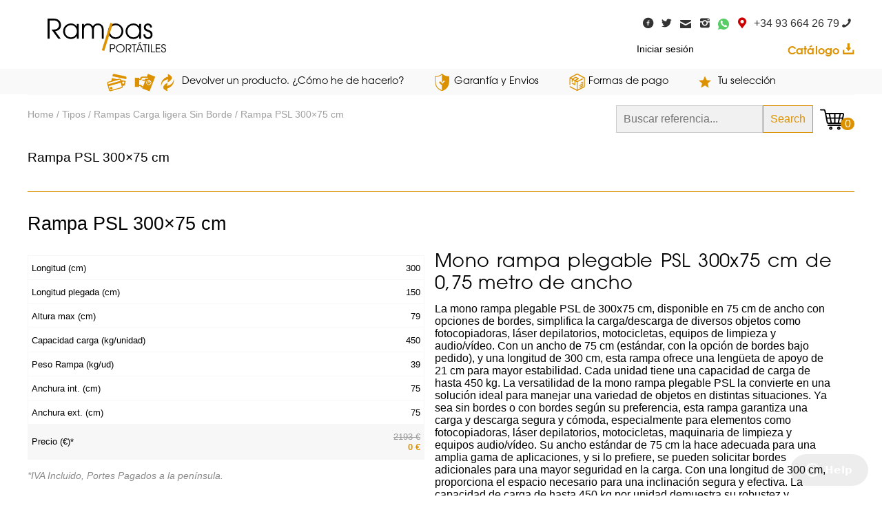

--- FILE ---
content_type: text/html; charset=UTF-8
request_url: https://www.rampasportatiles.com/shop/aplicaciones/audiovideo/rampa-plegable-psl-300x75/
body_size: 15543
content:
<!-- This page is cached by the Hummingbird Performance plugin v3.13.0 - https://wordpress.org/plugins/hummingbird-performance/. --><!DOCTYPE html PUBLIC "-//W3C//DTD XHTML 1.0 Transitional//EN" "http://www.w3.org/TR/xhtml1/DTD/xhtml1-transitional.dtd">
<html xmlns="http://www.w3.org/1999/xhtml" lang="es">

<head profile="http://gmpg.org/xfn/11">
	<meta http-equiv="X-UA-Compatible" content="IE=Edge" />
	<meta name="viewport" content="width=device-width, initial-scale=1, user-scalable=no">
	<meta http-equiv="Content-Type" content="text/html; charset=UTF-8" />
	<meta property="og:image" content="https://www.rampasportatiles.com/wp-content/uploads/sites/3/2015/07/RSL-15.1.jpg" />	
	<title>rampa plegable PSL 300x75 rampasportatiles.com</title>
	<link rel="stylesheet" href="https://www.rampasportatiles.com/wp-content/themes/rampas_shop/normalize.css" type="text/css" />
	<link rel="stylesheet" href="https://www.rampasportatiles.com/wp-content/themes/rampas_shop/style.css" type="text/css" />
	
		
	<script src="//ajax.googleapis.com/ajax/libs/jquery/2.1.1/jquery.min.js"></script>
	<script src="https://www.rampasportatiles.com/wp-content/themes/rampas_shop/index.js?v=1.003" type="text/javascript"></script>
					<script>document.documentElement.className = document.documentElement.className + ' yes-js js_active js'</script>
			<meta name='robots' content='index, follow, max-image-preview:large, max-snippet:-1, max-video-preview:-1' />
	<style>img:is([sizes="auto" i], [sizes^="auto," i]) { contain-intrinsic-size: 3000px 1500px }</style>
	
	<!-- This site is optimized with the Yoast SEO Premium plugin v24.8 (Yoast SEO v24.8.1) - https://yoast.com/wordpress/plugins/seo/ -->
	<meta name="description" content="La mono rampa plegable PSL 300x75 cm de 75 cm de ancho, con o sin bordes, facilitan la carga/descarga de múltiples materiales tipo fotocopiadoras, etc." />
	<link rel="canonical" href="https://www.rampasportatiles.com/shop/tipos/rampas-carga-ligera-sin-borde/rampa-plegable-psl-300x75/" />
	<meta property="og:locale" content="es_ES" />
	<meta property="og:type" content="product" />
	<meta property="og:title" content="Rampa PSL 300x75 cm" />
	<meta property="og:description" content="La mono rampa plegable PSL 300x75 cm de 75 cm de ancho, con o sin bordes, facilitan la carga/descarga de múltiples materiales tipo fotocopiadoras, etc." />
	<meta property="og:url" content="https://www.rampasportatiles.com/shop/tipos/rampas-carga-ligera-sin-borde/rampa-plegable-psl-300x75/" />
	<meta property="og:site_name" content="rampasportatiles.com" />
	<meta property="article:modified_time" content="2023-09-06T09:37:48+00:00" />
	<meta property="og:image" content="https://www.rampasportatiles.com/wp-content/uploads/sites/3/2015/07/PSL-1.jpg" />
	<meta property="og:image:width" content="600" />
	<meta property="og:image:height" content="400" />
	<meta property="og:image:type" content="image/jpeg" /><meta property="og:image" content="https://www.rampasportatiles.com/wp-content/uploads/sites/3/2015/07/PSL11.1.jpg" />
	<meta property="og:image:width" content="400" />
	<meta property="og:image:height" content="266" />
	<meta property="og:image:type" content="image/jpeg" /><meta property="og:image" content="https://www.rampasportatiles.com/wp-content/uploads/sites/3/2015/07/PSL-3.1.jpg" />
	<meta property="og:image:width" content="400" />
	<meta property="og:image:height" content="266" />
	<meta property="og:image:type" content="image/jpeg" /><meta property="og:image" content="https://www.rampasportatiles.com/wp-content/uploads/sites/3/2015/07/PSL-2.1.jpg" />
	<meta property="og:image:width" content="400" />
	<meta property="og:image:height" content="266" />
	<meta property="og:image:type" content="image/jpeg" /><meta property="og:image" content="https://www.rampasportatiles.com/wp-content/uploads/sites/3/2015/07/RSL-15.1.jpg" />
	<meta property="og:image:width" content="400" />
	<meta property="og:image:height" content="266" />
	<meta property="og:image:type" content="image/jpeg" /><meta property="og:image" content="https://www.rampasportatiles.com/wp-content/uploads/sites/3/2015/07/RSL-16.1.jpg" />
	<meta property="og:image:width" content="400" />
	<meta property="og:image:height" content="266" />
	<meta property="og:image:type" content="image/jpeg" /><meta property="og:image" content="https://www.rampasportatiles.com/wp-content/uploads/sites/3/2015/07/RSL-11.1.jpg" />
	<meta property="og:image:width" content="400" />
	<meta property="og:image:height" content="266" />
	<meta property="og:image:type" content="image/jpeg" />
	<meta name="twitter:card" content="summary_large_image" />
	<meta name="twitter:site" content="@rampiberica" />
	<meta name="twitter:label1" content="Precio" />
	<meta name="twitter:data1" content="2,193&nbsp;&euro;" />
	<meta name="twitter:label2" content="Disponibilidad" />
	<meta name="twitter:data2" content="Disponible para reservar" />
	<script type="application/ld+json" class="yoast-schema-graph">{"@context":"https://schema.org","@graph":[{"@type":["WebPage","ItemPage"],"@id":"https://www.rampasportatiles.com/shop/tipos/rampas-carga-ligera-sin-borde/rampa-plegable-psl-300x75/","url":"https://www.rampasportatiles.com/shop/tipos/rampas-carga-ligera-sin-borde/rampa-plegable-psl-300x75/","name":"rampa plegable PSL 300x75","isPartOf":{"@id":"https://www.rampasportatiles.com/#website"},"primaryImageOfPage":{"@id":"https://www.rampasportatiles.com/shop/tipos/rampas-carga-ligera-sin-borde/rampa-plegable-psl-300x75/#primaryimage"},"image":{"@id":"https://www.rampasportatiles.com/shop/tipos/rampas-carga-ligera-sin-borde/rampa-plegable-psl-300x75/#primaryimage"},"thumbnailUrl":"https://www.rampasportatiles.com/wp-content/uploads/sites/3/2015/07/PSL-1.jpg","description":"La mono rampa plegable PSL 300x75 cm de 75 cm de ancho, con o sin bordes, facilitan la carga/descarga de múltiples materiales tipo fotocopiadoras, etc.","breadcrumb":{"@id":"https://www.rampasportatiles.com/shop/tipos/rampas-carga-ligera-sin-borde/rampa-plegable-psl-300x75/#breadcrumb"},"inLanguage":"es","potentialAction":{"@type":"BuyAction","target":"https://www.rampasportatiles.com/shop/tipos/rampas-carga-ligera-sin-borde/rampa-plegable-psl-300x75/"}},{"@type":"ImageObject","inLanguage":"es","@id":"https://www.rampasportatiles.com/shop/tipos/rampas-carga-ligera-sin-borde/rampa-plegable-psl-300x75/#primaryimage","url":"https://www.rampasportatiles.com/wp-content/uploads/sites/3/2015/07/PSL-1.jpg","contentUrl":"https://www.rampasportatiles.com/wp-content/uploads/sites/3/2015/07/PSL-1.jpg","width":600,"height":400,"caption":"Mono rampa plegable PSL de aluminio"},{"@type":"BreadcrumbList","@id":"https://www.rampasportatiles.com/shop/tipos/rampas-carga-ligera-sin-borde/rampa-plegable-psl-300x75/#breadcrumb","itemListElement":[{"@type":"ListItem","position":1,"name":"Portada","item":"https://www.rampasportatiles.com/"},{"@type":"ListItem","position":2,"name":"Rampa PSL 300&#215;75 cm"}]},{"@type":"WebSite","@id":"https://www.rampasportatiles.com/#website","url":"https://www.rampasportatiles.com/","name":"www.rampasportatiles.com","description":"Rampas Industriales hasta 50 Toneladas","publisher":{"@id":"https://www.rampasportatiles.com/#organization"},"potentialAction":[{"@type":"SearchAction","target":{"@type":"EntryPoint","urlTemplate":"https://www.rampasportatiles.com/?s={search_term_string}"},"query-input":{"@type":"PropertyValueSpecification","valueRequired":true,"valueName":"search_term_string"}}],"inLanguage":"es"},{"@type":"Organization","@id":"https://www.rampasportatiles.com/#organization","name":"Ramp-Iberica,s..","url":"https://www.rampasportatiles.com/","logo":{"@type":"ImageObject","inLanguage":"es","@id":"https://www.rampasportatiles.com/#/schema/logo/image/","url":"https://www.rampasportatiles.com/wp-content/uploads/sites/3/2015/08/logo-portatiles3_1.png","contentUrl":"https://www.rampasportatiles.com/wp-content/uploads/sites/3/2015/08/logo-portatiles3_1.png","width":246,"height":67,"caption":"Ramp-Iberica,s.."},"image":{"@id":"https://www.rampasportatiles.com/#/schema/logo/image/"},"sameAs":["http://www.facebook.com/rampasportatiles","https://x.com/rampiberica","http://www.instagram.com/rampasportatiles","http://www.pinterest.es/rampibericassl","https://www.youtube.com/user/rampas1970/videos"]}]}</script>
	<meta property="product:price:amount" content="2193" />
	<meta property="product:price:currency" content="EUR" />
	<meta property="og:availability" content="backorder" />
	<meta property="product:availability" content="available for order" />
	<meta property="product:condition" content="new" />
	<!-- / Yoast SEO Premium plugin. -->


<link rel='dns-prefetch' href='//static.addtoany.com' />
<link rel="alternate" type="application/rss+xml" title="rampasportatiles.com &raquo; Feed" href="https://www.rampasportatiles.com/feed/" />
<link rel="alternate" type="application/rss+xml" title="rampasportatiles.com &raquo; Feed de los comentarios" href="https://www.rampasportatiles.com/comments/feed/" />
<link rel="alternate" type="application/rss+xml" title="rampasportatiles.com &raquo; Comentario Rampa PSL 300&#215;75 cm del feed" href="https://www.rampasportatiles.com/shop/aplicaciones/audiovideo/rampa-plegable-psl-300x75/feed/" />
<script type="text/javascript">
/* <![CDATA[ */
window._wpemojiSettings = {"baseUrl":"https:\/\/s.w.org\/images\/core\/emoji\/15.0.3\/72x72\/","ext":".png","svgUrl":"https:\/\/s.w.org\/images\/core\/emoji\/15.0.3\/svg\/","svgExt":".svg","source":{"concatemoji":"https:\/\/www.rampasportatiles.com\/wp-includes\/js\/wp-emoji-release.min.js?ver=97b91cbcd2ecdf21e5998f2aeee140a2"}};
/*! This file is auto-generated */
!function(i,n){var o,s,e;function c(e){try{var t={supportTests:e,timestamp:(new Date).valueOf()};sessionStorage.setItem(o,JSON.stringify(t))}catch(e){}}function p(e,t,n){e.clearRect(0,0,e.canvas.width,e.canvas.height),e.fillText(t,0,0);var t=new Uint32Array(e.getImageData(0,0,e.canvas.width,e.canvas.height).data),r=(e.clearRect(0,0,e.canvas.width,e.canvas.height),e.fillText(n,0,0),new Uint32Array(e.getImageData(0,0,e.canvas.width,e.canvas.height).data));return t.every(function(e,t){return e===r[t]})}function u(e,t,n){switch(t){case"flag":return n(e,"\ud83c\udff3\ufe0f\u200d\u26a7\ufe0f","\ud83c\udff3\ufe0f\u200b\u26a7\ufe0f")?!1:!n(e,"\ud83c\uddfa\ud83c\uddf3","\ud83c\uddfa\u200b\ud83c\uddf3")&&!n(e,"\ud83c\udff4\udb40\udc67\udb40\udc62\udb40\udc65\udb40\udc6e\udb40\udc67\udb40\udc7f","\ud83c\udff4\u200b\udb40\udc67\u200b\udb40\udc62\u200b\udb40\udc65\u200b\udb40\udc6e\u200b\udb40\udc67\u200b\udb40\udc7f");case"emoji":return!n(e,"\ud83d\udc26\u200d\u2b1b","\ud83d\udc26\u200b\u2b1b")}return!1}function f(e,t,n){var r="undefined"!=typeof WorkerGlobalScope&&self instanceof WorkerGlobalScope?new OffscreenCanvas(300,150):i.createElement("canvas"),a=r.getContext("2d",{willReadFrequently:!0}),o=(a.textBaseline="top",a.font="600 32px Arial",{});return e.forEach(function(e){o[e]=t(a,e,n)}),o}function t(e){var t=i.createElement("script");t.src=e,t.defer=!0,i.head.appendChild(t)}"undefined"!=typeof Promise&&(o="wpEmojiSettingsSupports",s=["flag","emoji"],n.supports={everything:!0,everythingExceptFlag:!0},e=new Promise(function(e){i.addEventListener("DOMContentLoaded",e,{once:!0})}),new Promise(function(t){var n=function(){try{var e=JSON.parse(sessionStorage.getItem(o));if("object"==typeof e&&"number"==typeof e.timestamp&&(new Date).valueOf()<e.timestamp+604800&&"object"==typeof e.supportTests)return e.supportTests}catch(e){}return null}();if(!n){if("undefined"!=typeof Worker&&"undefined"!=typeof OffscreenCanvas&&"undefined"!=typeof URL&&URL.createObjectURL&&"undefined"!=typeof Blob)try{var e="postMessage("+f.toString()+"("+[JSON.stringify(s),u.toString(),p.toString()].join(",")+"));",r=new Blob([e],{type:"text/javascript"}),a=new Worker(URL.createObjectURL(r),{name:"wpTestEmojiSupports"});return void(a.onmessage=function(e){c(n=e.data),a.terminate(),t(n)})}catch(e){}c(n=f(s,u,p))}t(n)}).then(function(e){for(var t in e)n.supports[t]=e[t],n.supports.everything=n.supports.everything&&n.supports[t],"flag"!==t&&(n.supports.everythingExceptFlag=n.supports.everythingExceptFlag&&n.supports[t]);n.supports.everythingExceptFlag=n.supports.everythingExceptFlag&&!n.supports.flag,n.DOMReady=!1,n.readyCallback=function(){n.DOMReady=!0}}).then(function(){return e}).then(function(){var e;n.supports.everything||(n.readyCallback(),(e=n.source||{}).concatemoji?t(e.concatemoji):e.wpemoji&&e.twemoji&&(t(e.twemoji),t(e.wpemoji)))}))}((window,document),window._wpemojiSettings);
/* ]]> */
</script>
<style id='wp-emoji-styles-inline-css' type='text/css'>

	img.wp-smiley, img.emoji {
		display: inline !important;
		border: none !important;
		box-shadow: none !important;
		height: 1em !important;
		width: 1em !important;
		margin: 0 0.07em !important;
		vertical-align: -0.1em !important;
		background: none !important;
		padding: 0 !important;
	}
</style>
<link rel='stylesheet' id='wp-block-library-css' href='https://www.rampasportatiles.com/wp-includes/css/dist/block-library/style.min.css?ver=97b91cbcd2ecdf21e5998f2aeee140a2' type='text/css' media='all' />
<link rel='stylesheet' id='jquery-selectBox-css' href='https://www.rampasportatiles.com/wp-content/plugins/yith-woocommerce-wishlist/assets/css/jquery.selectBox.css?ver=1.2.0' type='text/css' media='all' />
<link rel='stylesheet' id='woocommerce_prettyPhoto_css-css' href='//www.rampasportatiles.com/wp-content/plugins/woocommerce/assets/css/prettyPhoto.css?ver=3.1.6' type='text/css' media='all' />
<link rel='stylesheet' id='yith-wcwl-main-css' href='https://www.rampasportatiles.com/wp-content/plugins/yith-woocommerce-wishlist/assets/css/style.css?ver=4.4.0' type='text/css' media='all' />
<style id='yith-wcwl-main-inline-css' type='text/css'>
 :root { --rounded-corners-radius: 16px; --add-to-cart-rounded-corners-radius: 16px; --feedback-duration: 3s } 
 :root { --rounded-corners-radius: 16px; --add-to-cart-rounded-corners-radius: 16px; --feedback-duration: 3s } 
</style>
<style id='classic-theme-styles-inline-css' type='text/css'>
/*! This file is auto-generated */
.wp-block-button__link{color:#fff;background-color:#32373c;border-radius:9999px;box-shadow:none;text-decoration:none;padding:calc(.667em + 2px) calc(1.333em + 2px);font-size:1.125em}.wp-block-file__button{background:#32373c;color:#fff;text-decoration:none}
</style>
<style id='global-styles-inline-css' type='text/css'>
:root{--wp--preset--aspect-ratio--square: 1;--wp--preset--aspect-ratio--4-3: 4/3;--wp--preset--aspect-ratio--3-4: 3/4;--wp--preset--aspect-ratio--3-2: 3/2;--wp--preset--aspect-ratio--2-3: 2/3;--wp--preset--aspect-ratio--16-9: 16/9;--wp--preset--aspect-ratio--9-16: 9/16;--wp--preset--color--black: #000000;--wp--preset--color--cyan-bluish-gray: #abb8c3;--wp--preset--color--white: #ffffff;--wp--preset--color--pale-pink: #f78da7;--wp--preset--color--vivid-red: #cf2e2e;--wp--preset--color--luminous-vivid-orange: #ff6900;--wp--preset--color--luminous-vivid-amber: #fcb900;--wp--preset--color--light-green-cyan: #7bdcb5;--wp--preset--color--vivid-green-cyan: #00d084;--wp--preset--color--pale-cyan-blue: #8ed1fc;--wp--preset--color--vivid-cyan-blue: #0693e3;--wp--preset--color--vivid-purple: #9b51e0;--wp--preset--gradient--vivid-cyan-blue-to-vivid-purple: linear-gradient(135deg,rgba(6,147,227,1) 0%,rgb(155,81,224) 100%);--wp--preset--gradient--light-green-cyan-to-vivid-green-cyan: linear-gradient(135deg,rgb(122,220,180) 0%,rgb(0,208,130) 100%);--wp--preset--gradient--luminous-vivid-amber-to-luminous-vivid-orange: linear-gradient(135deg,rgba(252,185,0,1) 0%,rgba(255,105,0,1) 100%);--wp--preset--gradient--luminous-vivid-orange-to-vivid-red: linear-gradient(135deg,rgba(255,105,0,1) 0%,rgb(207,46,46) 100%);--wp--preset--gradient--very-light-gray-to-cyan-bluish-gray: linear-gradient(135deg,rgb(238,238,238) 0%,rgb(169,184,195) 100%);--wp--preset--gradient--cool-to-warm-spectrum: linear-gradient(135deg,rgb(74,234,220) 0%,rgb(151,120,209) 20%,rgb(207,42,186) 40%,rgb(238,44,130) 60%,rgb(251,105,98) 80%,rgb(254,248,76) 100%);--wp--preset--gradient--blush-light-purple: linear-gradient(135deg,rgb(255,206,236) 0%,rgb(152,150,240) 100%);--wp--preset--gradient--blush-bordeaux: linear-gradient(135deg,rgb(254,205,165) 0%,rgb(254,45,45) 50%,rgb(107,0,62) 100%);--wp--preset--gradient--luminous-dusk: linear-gradient(135deg,rgb(255,203,112) 0%,rgb(199,81,192) 50%,rgb(65,88,208) 100%);--wp--preset--gradient--pale-ocean: linear-gradient(135deg,rgb(255,245,203) 0%,rgb(182,227,212) 50%,rgb(51,167,181) 100%);--wp--preset--gradient--electric-grass: linear-gradient(135deg,rgb(202,248,128) 0%,rgb(113,206,126) 100%);--wp--preset--gradient--midnight: linear-gradient(135deg,rgb(2,3,129) 0%,rgb(40,116,252) 100%);--wp--preset--font-size--small: 13px;--wp--preset--font-size--medium: 20px;--wp--preset--font-size--large: 36px;--wp--preset--font-size--x-large: 42px;--wp--preset--spacing--20: 0.44rem;--wp--preset--spacing--30: 0.67rem;--wp--preset--spacing--40: 1rem;--wp--preset--spacing--50: 1.5rem;--wp--preset--spacing--60: 2.25rem;--wp--preset--spacing--70: 3.38rem;--wp--preset--spacing--80: 5.06rem;--wp--preset--shadow--natural: 6px 6px 9px rgba(0, 0, 0, 0.2);--wp--preset--shadow--deep: 12px 12px 50px rgba(0, 0, 0, 0.4);--wp--preset--shadow--sharp: 6px 6px 0px rgba(0, 0, 0, 0.2);--wp--preset--shadow--outlined: 6px 6px 0px -3px rgba(255, 255, 255, 1), 6px 6px rgba(0, 0, 0, 1);--wp--preset--shadow--crisp: 6px 6px 0px rgba(0, 0, 0, 1);}:where(.is-layout-flex){gap: 0.5em;}:where(.is-layout-grid){gap: 0.5em;}body .is-layout-flex{display: flex;}.is-layout-flex{flex-wrap: wrap;align-items: center;}.is-layout-flex > :is(*, div){margin: 0;}body .is-layout-grid{display: grid;}.is-layout-grid > :is(*, div){margin: 0;}:where(.wp-block-columns.is-layout-flex){gap: 2em;}:where(.wp-block-columns.is-layout-grid){gap: 2em;}:where(.wp-block-post-template.is-layout-flex){gap: 1.25em;}:where(.wp-block-post-template.is-layout-grid){gap: 1.25em;}.has-black-color{color: var(--wp--preset--color--black) !important;}.has-cyan-bluish-gray-color{color: var(--wp--preset--color--cyan-bluish-gray) !important;}.has-white-color{color: var(--wp--preset--color--white) !important;}.has-pale-pink-color{color: var(--wp--preset--color--pale-pink) !important;}.has-vivid-red-color{color: var(--wp--preset--color--vivid-red) !important;}.has-luminous-vivid-orange-color{color: var(--wp--preset--color--luminous-vivid-orange) !important;}.has-luminous-vivid-amber-color{color: var(--wp--preset--color--luminous-vivid-amber) !important;}.has-light-green-cyan-color{color: var(--wp--preset--color--light-green-cyan) !important;}.has-vivid-green-cyan-color{color: var(--wp--preset--color--vivid-green-cyan) !important;}.has-pale-cyan-blue-color{color: var(--wp--preset--color--pale-cyan-blue) !important;}.has-vivid-cyan-blue-color{color: var(--wp--preset--color--vivid-cyan-blue) !important;}.has-vivid-purple-color{color: var(--wp--preset--color--vivid-purple) !important;}.has-black-background-color{background-color: var(--wp--preset--color--black) !important;}.has-cyan-bluish-gray-background-color{background-color: var(--wp--preset--color--cyan-bluish-gray) !important;}.has-white-background-color{background-color: var(--wp--preset--color--white) !important;}.has-pale-pink-background-color{background-color: var(--wp--preset--color--pale-pink) !important;}.has-vivid-red-background-color{background-color: var(--wp--preset--color--vivid-red) !important;}.has-luminous-vivid-orange-background-color{background-color: var(--wp--preset--color--luminous-vivid-orange) !important;}.has-luminous-vivid-amber-background-color{background-color: var(--wp--preset--color--luminous-vivid-amber) !important;}.has-light-green-cyan-background-color{background-color: var(--wp--preset--color--light-green-cyan) !important;}.has-vivid-green-cyan-background-color{background-color: var(--wp--preset--color--vivid-green-cyan) !important;}.has-pale-cyan-blue-background-color{background-color: var(--wp--preset--color--pale-cyan-blue) !important;}.has-vivid-cyan-blue-background-color{background-color: var(--wp--preset--color--vivid-cyan-blue) !important;}.has-vivid-purple-background-color{background-color: var(--wp--preset--color--vivid-purple) !important;}.has-black-border-color{border-color: var(--wp--preset--color--black) !important;}.has-cyan-bluish-gray-border-color{border-color: var(--wp--preset--color--cyan-bluish-gray) !important;}.has-white-border-color{border-color: var(--wp--preset--color--white) !important;}.has-pale-pink-border-color{border-color: var(--wp--preset--color--pale-pink) !important;}.has-vivid-red-border-color{border-color: var(--wp--preset--color--vivid-red) !important;}.has-luminous-vivid-orange-border-color{border-color: var(--wp--preset--color--luminous-vivid-orange) !important;}.has-luminous-vivid-amber-border-color{border-color: var(--wp--preset--color--luminous-vivid-amber) !important;}.has-light-green-cyan-border-color{border-color: var(--wp--preset--color--light-green-cyan) !important;}.has-vivid-green-cyan-border-color{border-color: var(--wp--preset--color--vivid-green-cyan) !important;}.has-pale-cyan-blue-border-color{border-color: var(--wp--preset--color--pale-cyan-blue) !important;}.has-vivid-cyan-blue-border-color{border-color: var(--wp--preset--color--vivid-cyan-blue) !important;}.has-vivid-purple-border-color{border-color: var(--wp--preset--color--vivid-purple) !important;}.has-vivid-cyan-blue-to-vivid-purple-gradient-background{background: var(--wp--preset--gradient--vivid-cyan-blue-to-vivid-purple) !important;}.has-light-green-cyan-to-vivid-green-cyan-gradient-background{background: var(--wp--preset--gradient--light-green-cyan-to-vivid-green-cyan) !important;}.has-luminous-vivid-amber-to-luminous-vivid-orange-gradient-background{background: var(--wp--preset--gradient--luminous-vivid-amber-to-luminous-vivid-orange) !important;}.has-luminous-vivid-orange-to-vivid-red-gradient-background{background: var(--wp--preset--gradient--luminous-vivid-orange-to-vivid-red) !important;}.has-very-light-gray-to-cyan-bluish-gray-gradient-background{background: var(--wp--preset--gradient--very-light-gray-to-cyan-bluish-gray) !important;}.has-cool-to-warm-spectrum-gradient-background{background: var(--wp--preset--gradient--cool-to-warm-spectrum) !important;}.has-blush-light-purple-gradient-background{background: var(--wp--preset--gradient--blush-light-purple) !important;}.has-blush-bordeaux-gradient-background{background: var(--wp--preset--gradient--blush-bordeaux) !important;}.has-luminous-dusk-gradient-background{background: var(--wp--preset--gradient--luminous-dusk) !important;}.has-pale-ocean-gradient-background{background: var(--wp--preset--gradient--pale-ocean) !important;}.has-electric-grass-gradient-background{background: var(--wp--preset--gradient--electric-grass) !important;}.has-midnight-gradient-background{background: var(--wp--preset--gradient--midnight) !important;}.has-small-font-size{font-size: var(--wp--preset--font-size--small) !important;}.has-medium-font-size{font-size: var(--wp--preset--font-size--medium) !important;}.has-large-font-size{font-size: var(--wp--preset--font-size--large) !important;}.has-x-large-font-size{font-size: var(--wp--preset--font-size--x-large) !important;}
:where(.wp-block-post-template.is-layout-flex){gap: 1.25em;}:where(.wp-block-post-template.is-layout-grid){gap: 1.25em;}
:where(.wp-block-columns.is-layout-flex){gap: 2em;}:where(.wp-block-columns.is-layout-grid){gap: 2em;}
:root :where(.wp-block-pullquote){font-size: 1.5em;line-height: 1.6;}
</style>
<link rel='stylesheet' id='photoswipe-css' href='https://www.rampasportatiles.com/wp-content/plugins/woocommerce/assets/css/photoswipe/photoswipe.min.css?ver=8.9.3' type='text/css' media='all' />
<link rel='stylesheet' id='photoswipe-default-skin-css' href='https://www.rampasportatiles.com/wp-content/plugins/woocommerce/assets/css/photoswipe/default-skin/default-skin.min.css?ver=8.9.3' type='text/css' media='all' />
<style id='woocommerce-inline-inline-css' type='text/css'>
.woocommerce form .form-row .required { visibility: visible; }
</style>
<style id='akismet-widget-style-inline-css' type='text/css'>

			.a-stats {
				--akismet-color-mid-green: #357b49;
				--akismet-color-white: #fff;
				--akismet-color-light-grey: #f6f7f7;

				max-width: 350px;
				width: auto;
			}

			.a-stats * {
				all: unset;
				box-sizing: border-box;
			}

			.a-stats strong {
				font-weight: 600;
			}

			.a-stats a.a-stats__link,
			.a-stats a.a-stats__link:visited,
			.a-stats a.a-stats__link:active {
				background: var(--akismet-color-mid-green);
				border: none;
				box-shadow: none;
				border-radius: 8px;
				color: var(--akismet-color-white);
				cursor: pointer;
				display: block;
				font-family: -apple-system, BlinkMacSystemFont, 'Segoe UI', 'Roboto', 'Oxygen-Sans', 'Ubuntu', 'Cantarell', 'Helvetica Neue', sans-serif;
				font-weight: 500;
				padding: 12px;
				text-align: center;
				text-decoration: none;
				transition: all 0.2s ease;
			}

			/* Extra specificity to deal with TwentyTwentyOne focus style */
			.widget .a-stats a.a-stats__link:focus {
				background: var(--akismet-color-mid-green);
				color: var(--akismet-color-white);
				text-decoration: none;
			}

			.a-stats a.a-stats__link:hover {
				filter: brightness(110%);
				box-shadow: 0 4px 12px rgba(0, 0, 0, 0.06), 0 0 2px rgba(0, 0, 0, 0.16);
			}

			.a-stats .count {
				color: var(--akismet-color-white);
				display: block;
				font-size: 1.5em;
				line-height: 1.4;
				padding: 0 13px;
				white-space: nowrap;
			}
		
</style>
<link rel='stylesheet' id='addtoany-css' href='https://www.rampasportatiles.com/wp-content/plugins/add-to-any/addtoany.min.css?ver=1.16' type='text/css' media='all' />
<link rel='stylesheet' id='cyclone-template-style-dark-0-css' href='https://www.rampasportatiles.com/wp-content/plugins/cyclone-slider-2/templates/dark/style.css?ver=3.2.0' type='text/css' media='all' />
<link rel='stylesheet' id='cyclone-template-style-default-0-css' href='https://www.rampasportatiles.com/wp-content/plugins/cyclone-slider-2/templates/default/style.css?ver=3.2.0' type='text/css' media='all' />
<link rel='stylesheet' id='cyclone-template-style-standard-0-css' href='https://www.rampasportatiles.com/wp-content/plugins/cyclone-slider-2/templates/standard/style.css?ver=3.2.0' type='text/css' media='all' />
<link rel='stylesheet' id='cyclone-template-style-thumbnails-0-css' href='https://www.rampasportatiles.com/wp-content/plugins/cyclone-slider-2/templates/thumbnails/style.css?ver=3.2.0' type='text/css' media='all' />
<!--n2css--><!--n2js--><script type="text/javascript" src="https://www.rampasportatiles.com/wp-includes/js/jquery/jquery.min.js?ver=3.7.1" id="jquery-core-js"></script>
<script type="text/javascript" src="https://www.rampasportatiles.com/wp-includes/js/jquery/jquery-migrate.min.js?ver=3.4.1" id="jquery-migrate-js"></script>
<script type="text/javascript" src="https://www.rampasportatiles.com/wp-content/plugins/woocommerce/assets/js/jquery-blockui/jquery.blockUI.min.js?ver=2.7.0-wc.8.9.3" id="jquery-blockui-js" defer="defer" data-wp-strategy="defer"></script>
<script type="text/javascript" id="wc-add-to-cart-js-extra">
/* <![CDATA[ */
var wc_add_to_cart_params = {"ajax_url":"\/wp-admin\/admin-ajax.php","wc_ajax_url":"\/?wc-ajax=%%endpoint%%","i18n_view_cart":"View cart","cart_url":"https:\/\/www.rampasportatiles.com\/cart\/","is_cart":"","cart_redirect_after_add":"no"};
/* ]]> */
</script>
<script type="text/javascript" src="https://www.rampasportatiles.com/wp-content/plugins/woocommerce/assets/js/frontend/add-to-cart.min.js?ver=8.9.3" id="wc-add-to-cart-js" defer="defer" data-wp-strategy="defer"></script>
<script type="text/javascript" src="https://www.rampasportatiles.com/wp-content/plugins/woocommerce/assets/js/zoom/jquery.zoom.min.js?ver=1.7.21-wc.8.9.3" id="zoom-js" defer="defer" data-wp-strategy="defer"></script>
<script type="text/javascript" src="https://www.rampasportatiles.com/wp-content/plugins/woocommerce/assets/js/flexslider/jquery.flexslider.min.js?ver=2.7.2-wc.8.9.3" id="flexslider-js" defer="defer" data-wp-strategy="defer"></script>
<script type="text/javascript" src="https://www.rampasportatiles.com/wp-content/plugins/woocommerce/assets/js/photoswipe/photoswipe.min.js?ver=4.1.1-wc.8.9.3" id="photoswipe-js" defer="defer" data-wp-strategy="defer"></script>
<script type="text/javascript" src="https://www.rampasportatiles.com/wp-content/plugins/woocommerce/assets/js/photoswipe/photoswipe-ui-default.min.js?ver=4.1.1-wc.8.9.3" id="photoswipe-ui-default-js" defer="defer" data-wp-strategy="defer"></script>
<script type="text/javascript" id="wc-single-product-js-extra">
/* <![CDATA[ */
var wc_single_product_params = {"i18n_required_rating_text":"Please select a rating","review_rating_required":"no","flexslider":{"rtl":false,"animation":"slide","smoothHeight":true,"directionNav":false,"controlNav":"thumbnails","slideshow":false,"animationSpeed":500,"animationLoop":false,"allowOneSlide":false},"zoom_enabled":"1","zoom_options":[],"photoswipe_enabled":"1","photoswipe_options":{"shareEl":false,"closeOnScroll":false,"history":false,"hideAnimationDuration":0,"showAnimationDuration":0},"flexslider_enabled":"1"};
/* ]]> */
</script>
<script type="text/javascript" src="https://www.rampasportatiles.com/wp-content/plugins/woocommerce/assets/js/frontend/single-product.min.js?ver=8.9.3" id="wc-single-product-js" defer="defer" data-wp-strategy="defer"></script>
<script type="text/javascript" src="https://www.rampasportatiles.com/wp-content/plugins/woocommerce/assets/js/js-cookie/js.cookie.min.js?ver=2.1.4-wc.8.9.3" id="js-cookie-js" defer="defer" data-wp-strategy="defer"></script>
<script type="text/javascript" id="woocommerce-js-extra">
/* <![CDATA[ */
var woocommerce_params = {"ajax_url":"\/wp-admin\/admin-ajax.php","wc_ajax_url":"\/?wc-ajax=%%endpoint%%"};
/* ]]> */
</script>
<script type="text/javascript" src="https://www.rampasportatiles.com/wp-content/plugins/woocommerce/assets/js/frontend/woocommerce.min.js?ver=8.9.3" id="woocommerce-js" defer="defer" data-wp-strategy="defer"></script>
<script type="text/javascript" id="addtoany-core-js-before">
/* <![CDATA[ */
window.a2a_config=window.a2a_config||{};a2a_config.callbacks=[];a2a_config.overlays=[];a2a_config.templates={};a2a_localize = {
	Share: "Compartir",
	Save: "Guardar",
	Subscribe: "Suscribir",
	Email: "Correo electrónico",
	Bookmark: "Marcador",
	ShowAll: "Mostrar todo",
	ShowLess: "Mostrar menos",
	FindServices: "Encontrar servicio(s)",
	FindAnyServiceToAddTo: "Encuentra al instante cualquier servicio para añadir a",
	PoweredBy: "Funciona con",
	ShareViaEmail: "Compartir por correo electrónico",
	SubscribeViaEmail: "Suscribirse a través de correo electrónico",
	BookmarkInYourBrowser: "Añadir a marcadores de tu navegador",
	BookmarkInstructions: "Presiona «Ctrl+D» o «\u2318+D» para añadir esta página a marcadores",
	AddToYourFavorites: "Añadir a tus favoritos",
	SendFromWebOrProgram: "Enviar desde cualquier dirección o programa de correo electrónico ",
	EmailProgram: "Programa de correo electrónico",
	More: "Más&#8230;",
	ThanksForSharing: "¡Gracias por compartir!",
	ThanksForFollowing: "¡Gracias por seguirnos!"
};

a2a_config.icon_color = "#808080";
/* ]]> */
</script>
<script type="text/javascript" defer src="https://static.addtoany.com/menu/page.js" id="addtoany-core-js"></script>
<script type="text/javascript" defer src="https://www.rampasportatiles.com/wp-content/plugins/add-to-any/addtoany.min.js?ver=1.1" id="addtoany-jquery-js"></script>
<link rel="https://api.w.org/" href="https://www.rampasportatiles.com/wp-json/" /><link rel="alternate" title="JSON" type="application/json" href="https://www.rampasportatiles.com/wp-json/wp/v2/product/538" /><link rel="EditURI" type="application/rsd+xml" title="RSD" href="https://www.rampasportatiles.com/xmlrpc.php?rsd" />

<link rel='shortlink' href='https://www.rampasportatiles.com/?p=538' />
<link rel="alternate" title="oEmbed (JSON)" type="application/json+oembed" href="https://www.rampasportatiles.com/wp-json/oembed/1.0/embed?url=https%3A%2F%2Fwww.rampasportatiles.com%2Fshop%2Faplicaciones%2Faudiovideo%2Frampa-plegable-psl-300x75%2F" />
<link rel="alternate" title="oEmbed (XML)" type="text/xml+oembed" href="https://www.rampasportatiles.com/wp-json/oembed/1.0/embed?url=https%3A%2F%2Fwww.rampasportatiles.com%2Fshop%2Faplicaciones%2Faudiovideo%2Frampa-plegable-psl-300x75%2F&#038;format=xml" />
<!-- This site is powered by WooCommerce Redsys Gateway Light v.6.3.1 - https://es.wordpress.org/plugins/woo-redsys-gateway-light/ -->	<noscript><style>.woocommerce-product-gallery{ opacity: 1 !important; }</style></noscript>
	<link rel="icon" href="https://www.rampasportatiles.com/wp-content/uploads/sites/3/2020/04/cropped-logo-portatiles-32x32.png" sizes="32x32" />
<link rel="icon" href="https://www.rampasportatiles.com/wp-content/uploads/sites/3/2020/04/cropped-logo-portatiles-192x192.png" sizes="192x192" />
<link rel="apple-touch-icon" href="https://www.rampasportatiles.com/wp-content/uploads/sites/3/2020/04/cropped-logo-portatiles-180x180.png" />
<meta name="msapplication-TileImage" content="https://www.rampasportatiles.com/wp-content/uploads/sites/3/2020/04/cropped-logo-portatiles-270x270.png" />
</head>

<body data-rsssl=1 class="product-template-default single single-product postid-538 is_portatiles  theme-rampas_shop woocommerce woocommerce-page woocommerce-no-js">
<div id="alert" class="page-content"></div><header>
	<div class="wrap">
		<a href="https://www.rampasportatiles.com/" alt="rampasportatiles.com" title="Inicio" class="noprint">
			<div id="logo">
				<!--img src="https://www.rampasportatiles.com/wp-content/themes/rampas_shop/img/logo.svg"  alt="Rampas Telesc&oacute;picas" /-->
									<img title="rampasportatiles.es" src="https://www.rampasportatiles.com/wp-content/themes/rampas_shop/img/logo-portatiles.svg" />
							</div>
		</a>
		<div id="dir_for_print">Pol. Industrial Caprabo C/Industria S/N Nave 1 - 08859 Begues Tel: <strong>93 664 26 79 / 93 639 22 12</strong></div>
		<div id="menu">
				<div class="header_block">
					<ul id="redes"><li><a href="https://www.facebook.com/rampasportatiles" rel="noopener" target="_blank"><i>facebook</i></a></li>
<li><a href="https://www.twitter.com/rampiberica"><i>twitter</i></a></li>
<li><a href="mailto:comercial@rampasportatiles.com"><i>mail</i></a></li>
<li><a href="http://www.instagram.com/rampasportatiles/"><i>instagram</i></a></li>
<li><a href="http://wa.me/34609475912"><i>whatsapp</i></a></li>
<li><a href="https://goo.gl/maps/haWhGQNotBWNKvYn6" rel="noopener" target="_blank"><i>location</i></a></li>
<li><a href="tel:+34936642679"><i>+34 93 664 26 79</i></a></li>
</ul>				</div>
				<div id="welcome_user"><a href="https://www.rampasportatiles.com/my-account/" title="Iniciar sesi&oacute;n">Iniciar sesi&oacute;n</a>				</div>
				
				<div class="header_block" id="catalogo">
					<div class="aligner"></div>
					<a href="https://www.rampasportatiles.com/download" title="Descarga el cat&aacute;logo">Cat&aacute;logo <img src="https://www.rampasportatiles.com/wp-content/themes/rampas_shop/img/download.svg" /></a>
				</div>
		</div>
		<div id="icons_header" class="desktop">
			<div class="menu-header-icons-container"><ul id="menu-header-icons" class="menu"><li id="menu-item-4266" class="menu-item menu-item-type-custom menu-item-object-custom menu-item-4266"><a href="https://wa.me/34609475912">Whatsapp</a></li>
<li id="menu-item-4265" class="menu-item menu-item-type-post_type menu-item-object-page menu-item-4265"><a href="https://www.rampasportatiles.com/te-llamamos/">Te llamamos</a></li>
<li id="menu-item-1516" class="menu-item menu-item-type-post_type menu-item-object-page menu-item-1516"><a href="https://www.rampasportatiles.com/devolver-producto-he-hacerlo/">Devolver un producto. ¿Cómo he de hacerlo?</a></li>
<li id="menu-item-1515" class="menu-item menu-item-type-post_type menu-item-object-page menu-item-1515"><a href="https://www.rampasportatiles.com/garantia-y-envio/">Garantía y Envios</a></li>
<li id="menu-item-1514" class="menu-item menu-item-type-post_type menu-item-object-page menu-item-1514"><a href="https://www.rampasportatiles.com/formas-de-pago/">Formas de pago</a></li>
<li id="menu-item-1496" class="menu-item menu-item-type-post_type menu-item-object-page menu-item-1496"><a href="https://www.rampasportatiles.com/favoritos/">Tu selección</a></li>
<li id="menu-item-4267" class="menu-item menu-item-type-custom menu-item-object-custom menu-item-4267"><a href="https://www.rampasportatiles.com/download">Descargar catálogo</a></li>
</ul></div>		</div>
		<div id="info_header">
			<nav v="1.03" class="woocommerce-breadcrumb">
				<nav class="woocommerce-breadcrumb" aria-label="Breadcrumb"><a href="https://www.rampasportatiles.com">Home</a> <a href="https://www.rampasportatiles.com/shop/">Shop</a> <a href="https://www.rampasportatiles.com/categoria-producto/tipos/">Tipos</a> <a href="https://www.rampasportatiles.com/categoria-producto/tipos/rampas-carga-ligera-sin-borde/">Rampas Carga ligera Sin Borde</a> Rampa PSL 300&#215;75 cm</nav>	
			</nav>
			
			<div id="mini-cart">
				<a class="cart-contents" href="https://www.rampasportatiles.com/cart/" title="Ir al carrito">
				  									<img src="https://www.rampasportatiles.com/wp-content/themes/rampas_shop/img/cart-empty.svg" />
				<span id="count">0</span>				</a>
			</div>
			<div class="referencia"><form role="search" method="get" class="woocommerce-product-search" action="https://www.rampasportatiles.com/">
	<label class="screen-reader-text" for="woocommerce-product-search-field-0">Search for:</label>
	<input type="search" id="woocommerce-product-search-field-0" class="search-field" placeholder="Search products&hellip;" value="" name="s" />
	<button type="submit" value="Search" class="">Search</button>
	<input type="hidden" name="post_type" value="product" />
</form>
</div>		</div>
	</div>
</header>

<main>
<!-- end header -->
<div class="wrap">
	   			  <div class="post-538 product type-product status-publish has-post-thumbnail product_cat-audiovideo product_cat-fotocopiadoraslaser product_cat-limpieza product_cat-motos product_cat-rampas-carga-ligera-sin-borde product_tag-limpieza product_tag-mauderer product_tag-rampa-ancha product_tag-rampas product_tag-rampas-de-aluminio product_tag-rampas-para-fregadoras product_tag-rampas-para-logistica product_tag-rampas-plegables-de-aluminio first onbackorder taxable shipping-taxable purchasable product-type-simple" id="post-538">
					 <h3 class="storytitle"><a href="https://www.rampasportatiles.com/shop/aplicaciones/audiovideo/rampa-plegable-psl-300x75/" rel="bookmark">Rampa PSL 300&#215;75 cm</a></h3>
					 <div class="storycontent">
							<div class="woocommerce">			<div class="single-product" data-product-page-preselected-id="0">
				<!--File: content-single-product.php --><!--File: content-single-product_simple.php --><div itemscope itemtype="http://schema.org/Product" id="product-538" class="audiovideo fotocopiadoraslaser limpieza motos rampas-carga-ligera-sin-borde ">
	<h1>
				<a class="pf-title" href="https://www.rampasportatiles.com/shop/aplicaciones/audiovideo/rampa-plegable-psl-300x75/">
			Rampa PSL 300&#215;75 cm		</a>
				<div class="aplicaciones">            
			<a class="icon-audiovideo" href="https://www.rampasportatiles.com/categoria-producto/aplicaciones/audiovideo/" title="Ir a Audio/video"></a><a class="icon-fotocopiadoraslaser" href="https://www.rampasportatiles.com/categoria-producto/aplicaciones/fotocopiadoraslaser/" title="Ir a Fotocopiadoras/Láser"></a><a class="icon-limpieza" href="https://www.rampasportatiles.com/categoria-producto/aplicaciones/limpieza/" title="Ir a Limpieza"></a><a class="icon-motos" href="https://www.rampasportatiles.com/categoria-producto/aplicaciones/motos/" title="Ir a Motos"></a><a class="icon-rampas-carga-ligera-sin-borde" href="https://www.rampasportatiles.com/categoria-producto/tipos/rampas-carga-ligera-sin-borde/" title="Ir a Rampas Carga ligera Sin Borde"></a>	    </div>
	</h1>
	<h2>
		Rampa PSL 300&#215;75 cm	</h2>
		
	<div class="col50">
				<div id="wrap_table_print">
			<table class="caracteristicas caracteristicas_single">
				<tr>
							<td><span>Longitud</span> (cm)</td><td class="longitud">300</td></tr><tr>
							<td><span>Longitud plegada</span> (cm)</td><td class="longitud_plegada">150</td></tr><tr>
							<td><span>Altura max</span> (cm)</td><td class="altura">79</td></tr><tr>
							<td><span>Capacidad carga</span> (kg/unidad)</td><td class="carga_por_unidad">450</td></tr><tr>
							<td><span>Peso Rampa</span> (kg/ud)</td><td class="peso">39</td></tr><tr>
							<td><span>Anchura int.</span> (cm)</td><td class="anchura_int">75</td></tr><tr>
							<td><span>Anchura ext.</span> (cm)</td><td class="anchura_ext">75</td></tr>				<tr>
					<td><span>Precio</span> (&euro;)*</td>
					<td>
						
									<p class="price">
										<del>2193 &euro;</del><br/>
										<ins>0 &euro;</ins>
									</p>						<!--span id="price_print">
							2193 &euro;
						</span-->
					</td>
				</tr>		
			</table>
			<span class="tip">*IVA Incluido, Portes Pagados a la pen&iacute;nsula.</span>
		</div>
		<!--File: product-image.php --><div class="images">
	<span class="woocommerce-main-image zoom"><iframe src="https://www.youtube.com/embed/RdCwzIDshDs" allowfullscreen="" width="100%" height="400px" frameborder="0"></iframe></span>	<!--File: product-thumbnails.php -->	<div class="thumbnails columns-3"><div class="gallery_thumbnail"><a href="https://www.rampasportatiles.com/wp-content/uploads/sites/3/2015/07/PSL11.1.jpg" class="zoom first" title="SERIE PSL – Mono Rampa" data-rel="prettyPhoto[product-gallery]"><img decoding="async" width="150" height="150" src="https://www.rampasportatiles.com/wp-content/uploads/sites/3/2015/07/PSL11.1-150x150.jpg" class="attachment-thumbnail size-thumbnail" alt="rampa plegable ancha" srcset="https://www.rampasportatiles.com/wp-content/uploads/sites/3/2015/07/PSL11.1-150x150.jpg 150w, https://www.rampasportatiles.com/wp-content/uploads/sites/3/2015/07/PSL11.1-100x100.jpg 100w" sizes="(max-width: 150px) 100vw, 150px" /></a></div><div class="gallery_thumbnail"><a href="https://www.rampasportatiles.com/wp-content/uploads/sites/3/2015/07/PSL-3.1.jpg" class="zoom" title="Mono rampa plegable PSl 50 cm" data-rel="prettyPhoto[product-gallery]"><img decoding="async" width="150" height="150" src="https://www.rampasportatiles.com/wp-content/uploads/sites/3/2015/07/PSL-3.1-150x150.jpg" class="attachment-thumbnail size-thumbnail" alt="Mono rampa plegable PSL de 0,5 metro de ancho" srcset="https://www.rampasportatiles.com/wp-content/uploads/sites/3/2015/07/PSL-3.1-150x150.jpg 150w, https://www.rampasportatiles.com/wp-content/uploads/sites/3/2015/07/PSL-3.1-100x100.jpg 100w" sizes="(max-width: 150px) 100vw, 150px" /></a></div><div class="gallery_thumbnail"><a href="https://www.rampasportatiles.com/wp-content/uploads/sites/3/2015/07/PSL-2.1.jpg" class="zoom last" title="Mono rampa plegable 75 cm" data-rel="prettyPhoto[product-gallery]"><img loading="lazy" decoding="async" width="150" height="150" src="https://www.rampasportatiles.com/wp-content/uploads/sites/3/2015/07/PSL-2.1-150x150.jpg" class="attachment-thumbnail size-thumbnail" alt="Mono rampa plegable PSL de 0,75 metro de ancho" srcset="https://www.rampasportatiles.com/wp-content/uploads/sites/3/2015/07/PSL-2.1-150x150.jpg 150w, https://www.rampasportatiles.com/wp-content/uploads/sites/3/2015/07/PSL-2.1-100x100.jpg 100w" sizes="auto, (max-width: 150px) 100vw, 150px" /></a></div><div class="gallery_thumbnail"><a href="https://www.rampasportatiles.com/wp-content/uploads/sites/3/2015/07/RSL-15.1.jpg" class="zoom first" title="rampa rígida RSL aluminio moto" data-rel="prettyPhoto[product-gallery]"><img loading="lazy" decoding="async" width="150" height="150" src="https://www.rampasportatiles.com/wp-content/uploads/sites/3/2015/07/RSL-15.1-150x150.jpg" class="attachment-thumbnail size-thumbnail" alt="Mono Rampa RSL aluminio iluminacion" srcset="https://www.rampasportatiles.com/wp-content/uploads/sites/3/2015/07/RSL-15.1-150x150.jpg 150w, https://www.rampasportatiles.com/wp-content/uploads/sites/3/2015/07/RSL-15.1-100x100.jpg 100w" sizes="auto, (max-width: 150px) 100vw, 150px" /></a></div><div class="gallery_thumbnail"><a href="https://www.rampasportatiles.com/wp-content/uploads/sites/3/2015/07/RSL-16.1.jpg" class="zoom" title="rampa rígida RSL aluminio moto 1" data-rel="prettyPhoto[product-gallery]"><img loading="lazy" decoding="async" width="150" height="150" src="https://www.rampasportatiles.com/wp-content/uploads/sites/3/2015/07/RSL-16.1-150x150.jpg" class="attachment-thumbnail size-thumbnail" alt="Mono Rampa RSL aluminio evento fregadora" srcset="https://www.rampasportatiles.com/wp-content/uploads/sites/3/2015/07/RSL-16.1-150x150.jpg 150w, https://www.rampasportatiles.com/wp-content/uploads/sites/3/2015/07/RSL-16.1-100x100.jpg 100w" sizes="auto, (max-width: 150px) 100vw, 150px" /></a></div><div class="gallery_thumbnail"><a href="https://www.rampasportatiles.com/wp-content/uploads/sites/3/2015/07/RSL-11.1.jpg" class="zoom last" title="rampa rígida RSL aluminio limpieza" data-rel="prettyPhoto[product-gallery]"><img loading="lazy" decoding="async" width="150" height="150" src="https://www.rampasportatiles.com/wp-content/uploads/sites/3/2015/07/RSL-11.1-150x150.jpg" class="attachment-thumbnail size-thumbnail" alt="Mono Rampa RSL aluminio moto limpieza" srcset="https://www.rampasportatiles.com/wp-content/uploads/sites/3/2015/07/RSL-11.1-150x150.jpg 150w, https://www.rampasportatiles.com/wp-content/uploads/sites/3/2015/07/RSL-11.1-100x100.jpg 100w" sizes="auto, (max-width: 150px) 100vw, 150px" /></a></div><div class="gallery_thumbnail">
				<a data-rel="prettyPhoto[product-gallery]" title="" attr-v="1.003" width="150px" height="150px" class="zoom last" href="https://www.youtube.com/embed/RdCwzIDshDs" style="background-image:url(https://img.youtube.com/vi/RdCwzIDshDs/mqdefault.jpg);">
					<img decoding="async" width="150px" height="150px" alt="" class="attachment-shop_thumbnail" src="https://img.youtube.com/vi/RdCwzIDshDs/mqdefault.jpg">
				</a>
			</div>	</div>
	</div>	</div>
	<div class="col50">
		<p><h2 style="text-align: justify;">Mono rampa plegable PSL 300x75 cm de 0,75 metro de ancho</h2>
La mono rampa plegable PSL de 300x75 cm, disponible en 75 cm de ancho con opciones de bordes, simplifica la carga/descarga de diversos objetos como fotocopiadoras, láser depilatorios, motocicletas, equipos de limpieza y audio/vídeo.

Con un ancho de 75 cm (estándar, con la opción de bordes bajo pedido), y una longitud de 300 cm, esta rampa ofrece una lengüeta de apoyo de 21 cm para mayor estabilidad. Cada unidad tiene una capacidad de carga de hasta 450 kg.

La versatilidad de la mono rampa plegable PSL la convierte en una solución ideal para manejar una variedad de objetos en distintas situaciones. Ya sea sin bordes o con bordes según su preferencia, esta rampa garantiza una carga y descarga segura y cómoda, especialmente para elementos como fotocopiadoras, láser depilatorios, motocicletas, maquinaria de limpieza y equipos audio/vídeo.

Su ancho estándar de 75 cm la hace adecuada para una amplia gama de aplicaciones, y si lo prefiere, se pueden solicitar bordes adicionales para una mayor seguridad en la carga. Con una longitud de 300 cm, proporciona el espacio necesario para una inclinación segura y efectiva.

La capacidad de carga de hasta 450 kg por unidad demuestra su robustez y resistencia, lo que la convierte en una opción confiable para equipos y mercancías de peso medio. Ya sea para entornos comerciales, industriales o de uso personal, la mono rampa plegable PSL 300x75 cm es una inversión valiosa para simplificar las tareas de carga y descarga.
<ol style="text-align: justify;">
 	<li>
<pre><strong>Ancho de 75cm (estándar sin bordes - con bordes bajo pedido)</strong></pre>
</li>
 	<li>
<pre><strong>Medidas de 300cm de longitud / Lengüeta de apoyo de 21 cm </strong></pre>
</li>
 	<li><strong>Capacidades por unidad de 450Kg<span style="font-family: Consolas, Monaco, monospace;"> </span></strong></li>
</ol>
<p style="text-align: justify;">Estos precios son por unidad , IVA incluido. Portes pagados a la península y baleares por Seur 24 horas.</p>
&nbsp;

&nbsp;

&nbsp;

&nbsp;
<h4>Consultar la familia  de<a href="https://www.rampasportatiles.com/shop/tipo/rigidas/mono-rampa-rigida-rsl/" target="_blank" rel="noopener"><strong> rampas  serie RSL – Mono Rampa 75 cm de ancho</strong></a></h4>
<h4></h4>
<h4>Para ver más videos de nuestros diferentes modelos de rampas, lo invitamos a <a href="https://www.youtube.com/@Rampasportatiles" target="_blank" rel="noopener">nuestro<strong> CANAL DE YOUTUBE </strong></a></h4>
<h4></h4>
<h4></h4></p>		<a href="#contacto">
			<div class="masinfo">M&aacute;s informaci&oacute;n</div>
		</a>
		<div id="product_footer">
			<div class="col50">
				
<p class="stock available-on-backorder">Available on backorder</p>

	
	<form class="cart" method="post" enctype='multipart/form-data'>
	 	
	 	<div class="quantity">
		<label class="screen-reader-text" for="quantity_67eef50c6df07">Rampa PSL 300x75 cm quantity</label>
	<input
		type="number"
				id="quantity_67eef50c6df07"
		class="input-text qty text"
		name="quantity"
		value="1"
		aria-label="Product quantity"
		size="4"
		min="1"
		max=""
					step="1"
			placeholder=""
			inputmode="numeric"
			autocomplete="off"
			/>
	</div>
	 	<input type="hidden" name="add-to-cart" value="538" />

	 	<button type="submit" class="single_add_to_cart_button button alt">Add to cart</button>

			</form>

	
<button class="single_add_to_cart_button button alt" onclick="window.location='https://www.rampasportatiles.com/cart/?add-to-cart=538';">Comprar</button>			</div>
			<div class="col30">
				<div class="addtoany_shortcode"><div class="a2a_kit a2a_kit_size_20 addtoany_list" data-a2a-url="https://www.rampasportatiles.com/shop/aplicaciones/audiovideo/rampa-plegable-psl-300x75/" data-a2a-title="Rampa PSL 300×75 cm"><a class="a2a_button_facebook" href="https://www.addtoany.com/add_to/facebook?linkurl=https%3A%2F%2Fwww.rampasportatiles.com%2Fshop%2Faplicaciones%2Faudiovideo%2Frampa-plegable-psl-300x75%2F&amp;linkname=Rampa%20PSL%20300%C3%9775%20cm" title="Facebook" rel="nofollow noopener" target="_blank"></a><a class="a2a_button_twitter" href="https://www.addtoany.com/add_to/twitter?linkurl=https%3A%2F%2Fwww.rampasportatiles.com%2Fshop%2Faplicaciones%2Faudiovideo%2Frampa-plegable-psl-300x75%2F&amp;linkname=Rampa%20PSL%20300%C3%9775%20cm" title="Twitter" rel="nofollow noopener" target="_blank"></a><a class="a2a_button_email" href="https://www.addtoany.com/add_to/email?linkurl=https%3A%2F%2Fwww.rampasportatiles.com%2Fshop%2Faplicaciones%2Faudiovideo%2Frampa-plegable-psl-300x75%2F&amp;linkname=Rampa%20PSL%20300%C3%9775%20cm" title="Email" rel="nofollow noopener" target="_blank"></a><a class="a2a_button_whatsapp" href="https://www.addtoany.com/add_to/whatsapp?linkurl=https%3A%2F%2Fwww.rampasportatiles.com%2Fshop%2Faplicaciones%2Faudiovideo%2Frampa-plegable-psl-300x75%2F&amp;linkname=Rampa%20PSL%20300%C3%9775%20cm" title="WhatsApp" rel="nofollow noopener" target="_blank"></a><a class="a2a_button_linkedin" href="https://www.addtoany.com/add_to/linkedin?linkurl=https%3A%2F%2Fwww.rampasportatiles.com%2Fshop%2Faplicaciones%2Faudiovideo%2Frampa-plegable-psl-300x75%2F&amp;linkname=Rampa%20PSL%20300%C3%9775%20cm" title="LinkedIn" rel="nofollow noopener" target="_blank"></a></div></div>				
	<div id="topdf">
	  <a href="/shop/aplicaciones/audiovideo/rampa-plegable-psl-300x75/?url=pdf" rel="nofollow" target="_blank">
		<img decoding="async" src="https://www.rampasportatiles.com/wp-content/themes/rampas_shop/img/printfriendly-pdf-button-nobg.png" alt="Print Friendly, PDF &amp; Email">
	  </a>
	</div>				
<div
	class="yith-wcwl-add-to-wishlist add-to-wishlist-538 yith-wcwl-add-to-wishlist--link-style yith-wcwl-add-to-wishlist--single wishlist-fragment on-first-load"
	data-fragment-ref="538"
	data-fragment-options="{&quot;base_url&quot;:&quot;&quot;,&quot;product_id&quot;:538,&quot;parent_product_id&quot;:0,&quot;product_type&quot;:&quot;simple&quot;,&quot;is_single&quot;:true,&quot;in_default_wishlist&quot;:false,&quot;show_view&quot;:true,&quot;browse_wishlist_text&quot;:&quot;Ir a favoritos&quot;,&quot;already_in_wishslist_text&quot;:&quot;El producto ya est\u00e1 en favoritos!&quot;,&quot;product_added_text&quot;:&quot;Producto a\u00f1adido!&quot;,&quot;available_multi_wishlist&quot;:false,&quot;disable_wishlist&quot;:false,&quot;show_count&quot;:false,&quot;ajax_loading&quot;:false,&quot;loop_position&quot;:false,&quot;item&quot;:&quot;add_to_wishlist&quot;}"
>
			
			<!-- ADD TO WISHLIST -->
			
<div class="yith-wcwl-add-button">
		<a
		href="?add_to_wishlist=538&#038;_wpnonce=b75d4f18a9"
		class="add_to_wishlist single_add_to_wishlist"
		data-product-id="538"
		data-product-type="simple"
		data-original-product-id="0"
		data-title="Añadir a favoritos"
		rel="nofollow"
	>
		<svg id="yith-wcwl-icon-heart-outline" class="yith-wcwl-icon-svg" fill="none" stroke-width="1.5" stroke="currentColor" viewBox="0 0 24 24" xmlns="http://www.w3.org/2000/svg">
  <path stroke-linecap="round" stroke-linejoin="round" d="M21 8.25c0-2.485-2.099-4.5-4.688-4.5-1.935 0-3.597 1.126-4.312 2.733-.715-1.607-2.377-2.733-4.313-2.733C5.1 3.75 3 5.765 3 8.25c0 7.22 9 12 9 12s9-4.78 9-12Z"></path>
</svg>		<span>Añadir a favoritos</span>
	</a>
</div>

			<!-- COUNT TEXT -->
			
			</div>
			</div>
		</div>
		
	</div>
	<div id="thumbnail_print"><img loading="lazy" decoding="async" width="600" height="400" src="https://www.rampasportatiles.com/wp-content/uploads/sites/3/2015/07/PSL-1.jpg" class="attachment-post-thumbnail size-post-thumbnail wp-post-image" alt="Mono rampa plegable PSL de aluminio" srcset="https://www.rampasportatiles.com/wp-content/uploads/sites/3/2015/07/PSL-1.jpg 600w, https://www.rampasportatiles.com/wp-content/uploads/sites/3/2015/07/PSL-1-300x200.jpg 300w, https://www.rampasportatiles.com/wp-content/uploads/sites/3/2015/07/PSL-1-450x300.jpg 450w" sizes="auto, (max-width: 600px) 100vw, 600px" /></div>
			
	<!-- rese�as -->
	<div itemscope itemtype="http://schema.org/Product" id="product-538" class="post-538 product type-product status-publish has-post-thumbnail product_cat-audiovideo product_cat-fotocopiadoraslaser product_cat-limpieza product_cat-motos product_cat-rampas-carga-ligera-sin-borde product_tag-limpieza product_tag-mauderer product_tag-rampa-ancha product_tag-rampas product_tag-rampas-de-aluminio product_tag-rampas-para-fregadoras product_tag-rampas-para-logistica product_tag-rampas-plegables-de-aluminio  onbackorder taxable shipping-taxable purchasable product-type-simple">
				<meta itemprop="url" content="https://www.rampasportatiles.com/shop/aplicaciones/audiovideo/rampa-plegable-psl-300x75/" />
	</div><!-- #product-538 -->
	<!-- fin de rese�as -->
</div>			</div>
			</div>					 </div>
					 <div class="addtoany_shortcode"><div class="a2a_kit a2a_kit_size_20 addtoany_list" data-a2a-url="https://www.rampasportatiles.com/shop/aplicaciones/audiovideo/rampa-plegable-psl-300x75/" data-a2a-title="Rampa PSL 300×75 cm"><a class="a2a_button_facebook" href="https://www.addtoany.com/add_to/facebook?linkurl=https%3A%2F%2Fwww.rampasportatiles.com%2Fshop%2Faplicaciones%2Faudiovideo%2Frampa-plegable-psl-300x75%2F&amp;linkname=Rampa%20PSL%20300%C3%9775%20cm" title="Facebook" rel="nofollow noopener" target="_blank"></a><a class="a2a_button_twitter" href="https://www.addtoany.com/add_to/twitter?linkurl=https%3A%2F%2Fwww.rampasportatiles.com%2Fshop%2Faplicaciones%2Faudiovideo%2Frampa-plegable-psl-300x75%2F&amp;linkname=Rampa%20PSL%20300%C3%9775%20cm" title="Twitter" rel="nofollow noopener" target="_blank"></a><a class="a2a_button_email" href="https://www.addtoany.com/add_to/email?linkurl=https%3A%2F%2Fwww.rampasportatiles.com%2Fshop%2Faplicaciones%2Faudiovideo%2Frampa-plegable-psl-300x75%2F&amp;linkname=Rampa%20PSL%20300%C3%9775%20cm" title="Email" rel="nofollow noopener" target="_blank"></a><a class="a2a_button_whatsapp" href="https://www.addtoany.com/add_to/whatsapp?linkurl=https%3A%2F%2Fwww.rampasportatiles.com%2Fshop%2Faplicaciones%2Faudiovideo%2Frampa-plegable-psl-300x75%2F&amp;linkname=Rampa%20PSL%20300%C3%9775%20cm" title="WhatsApp" rel="nofollow noopener" target="_blank"></a><a class="a2a_button_linkedin" href="https://www.addtoany.com/add_to/linkedin?linkurl=https%3A%2F%2Fwww.rampasportatiles.com%2Fshop%2Faplicaciones%2Faudiovideo%2Frampa-plegable-psl-300x75%2F&amp;linkname=Rampa%20PSL%20300%C3%9775%20cm" title="LinkedIn" rel="nofollow noopener" target="_blank"></a></div></div>			  </div>
	   	   </div>
<!--File: footer.php -->
</main>

<div class="wrap">
    <div id="icons_header" class="phone">
        <div class="menu-header-icons-container"><ul id="menu-header-icons-1" class="menu"><li class="menu-item menu-item-type-custom menu-item-object-custom menu-item-4266"><a href="https://wa.me/34609475912">Whatsapp</a></li>
<li class="menu-item menu-item-type-post_type menu-item-object-page menu-item-4265"><a href="https://www.rampasportatiles.com/te-llamamos/">Te llamamos</a></li>
<li class="menu-item menu-item-type-post_type menu-item-object-page menu-item-1516"><a href="https://www.rampasportatiles.com/devolver-producto-he-hacerlo/">Devolver un producto. ¿Cómo he de hacerlo?</a></li>
<li class="menu-item menu-item-type-post_type menu-item-object-page menu-item-1515"><a href="https://www.rampasportatiles.com/garantia-y-envio/">Garantía y Envios</a></li>
<li class="menu-item menu-item-type-post_type menu-item-object-page menu-item-1514"><a href="https://www.rampasportatiles.com/formas-de-pago/">Formas de pago</a></li>
<li class="menu-item menu-item-type-post_type menu-item-object-page menu-item-1496"><a href="https://www.rampasportatiles.com/favoritos/">Tu selección</a></li>
<li class="menu-item menu-item-type-custom menu-item-object-custom menu-item-4267"><a href="https://www.rampasportatiles.com/download">Descargar catálogo</a></li>
</ul></div>    </div>
</div>
<footer id="noform">
    <section id="contacto">
        <div class="wrap">
            <h2>Oficinas centrales:</h2>
Pol. Industrial Caprabo C/Industria S/N Nave 1 - 08859 Begues

Tel: <strong><a href="tel:+34936642679">93 664 26 79</a> / <a href="tel:+34936392212">93 639 22 12</a></strong> | <a href="mailto:comercial@rampasportatiles.com">comercial@rampasportatiles.com</a> | Whatsapp: <a href="http://wa.me/34609475912">+34609475912</a>
<!--[si-contact-form form='2']-->

<iframe style="border: 0;" src="https://www.google.com/maps/embed?pb=!1m18!1m12!1m3!1d1497.9264611778915!2d1.9056279570136432!3d41.33381147059229!2m3!1f0!2f0!3f0!3m2!1i1024!2i768!4f13.1!3m3!1m2!1s0x0000000000000000%3A0x422a34236ff686f2!2sRampasportatiles!5e0!3m2!1sen!2ses!4v1432642402722" width="600" height="450" frameborder="0"></iframe>        </div>
    </section>
    <div id="enlaces">
        <a href="http://www.rampas.es/" alt="rampas.es"><img title="rampas.es" src="https://www.rampasportatiles.com/wp-content/themes/rampas_shop/img/logo-rampas.svg" /></a>
                   <a href="http://www.rampastelescopicas.es/" alt="rampastelescopicas.es"><img title="rampastelescopicas.es" src="https://www.rampasportatiles.com/wp-content/themes/rampas_shop/img/logo-telescopicas.svg" /></a>
                <a href="http://www.rollarampiberica.es/" alt="rollarampiberica.es"><img title="rollarampiberica.es" src="https://www.rampasportatiles.com/wp-content/themes/rampas_shop/img/logo-enrollables.svg" /></a>
    </div>
</footer>


<div class="pswp" tabindex="-1" role="dialog" aria-hidden="true">
	<div class="pswp__bg"></div>
	<div class="pswp__scroll-wrap">
		<div class="pswp__container">
			<div class="pswp__item"></div>
			<div class="pswp__item"></div>
			<div class="pswp__item"></div>
		</div>
		<div class="pswp__ui pswp__ui--hidden">
			<div class="pswp__top-bar">
				<div class="pswp__counter"></div>
				<button class="pswp__button pswp__button--close" aria-label="Close (Esc)"></button>
				<button class="pswp__button pswp__button--share" aria-label="Share"></button>
				<button class="pswp__button pswp__button--fs" aria-label="Toggle fullscreen"></button>
				<button class="pswp__button pswp__button--zoom" aria-label="Zoom in/out"></button>
				<div class="pswp__preloader">
					<div class="pswp__preloader__icn">
						<div class="pswp__preloader__cut">
							<div class="pswp__preloader__donut"></div>
						</div>
					</div>
				</div>
			</div>
			<div class="pswp__share-modal pswp__share-modal--hidden pswp__single-tap">
				<div class="pswp__share-tooltip"></div>
			</div>
			<button class="pswp__button pswp__button--arrow--left" aria-label="Previous (arrow left)"></button>
			<button class="pswp__button pswp__button--arrow--right" aria-label="Next (arrow right)"></button>
			<div class="pswp__caption">
				<div class="pswp__caption__center"></div>
			</div>
		</div>
	</div>
</div>
	<script type='text/javascript'>
		(function () {
			var c = document.body.className;
			c = c.replace(/woocommerce-no-js/, 'woocommerce-js');
			document.body.className = c;
		})();
	</script>
	<script type="text/javascript" src="https://www.rampasportatiles.com/wp-content/plugins/yith-woocommerce-wishlist/assets/js/jquery.selectBox.min.js?ver=1.2.0" id="jquery-selectBox-js"></script>
<script type="text/javascript" src="//www.rampasportatiles.com/wp-content/plugins/woocommerce/assets/js/prettyPhoto/jquery.prettyPhoto.min.js?ver=3.1.6" id="prettyPhoto-js" data-wp-strategy="defer"></script>
<script type="text/javascript" id="jquery-yith-wcwl-js-extra">
/* <![CDATA[ */
var yith_wcwl_l10n = {"ajax_url":"\/wp-admin\/admin-ajax.php","redirect_to_cart":"no","yith_wcwl_button_position":"add-to-cart","multi_wishlist":"","hide_add_button":"1","enable_ajax_loading":"","ajax_loader_url":"https:\/\/www.rampasportatiles.com\/wp-content\/plugins\/yith-woocommerce-wishlist\/assets\/images\/ajax-loader-alt.svg","remove_from_wishlist_after_add_to_cart":"1","is_wishlist_responsive":"1","time_to_close_prettyphoto":"3000","fragments_index_glue":".","reload_on_found_variation":"1","mobile_media_query":"768","labels":{"cookie_disabled":"Lo siento, pero esta caracter\u00edstica solo est\u00e1 disponible si las cookies de tu navegador est\u00e1n activadas.","added_to_cart_message":"<div class=\"woocommerce-notices-wrapper\"><div class=\"woocommerce-message\" role=\"alert\">Producto a\u00f1adido al carrito con \u00e9xito<\/div><\/div>"},"actions":{"add_to_wishlist_action":"add_to_wishlist","remove_from_wishlist_action":"remove_from_wishlist","reload_wishlist_and_adding_elem_action":"reload_wishlist_and_adding_elem","load_mobile_action":"load_mobile","delete_item_action":"delete_item","save_title_action":"save_title","save_privacy_action":"save_privacy","load_fragments":"load_fragments"},"nonce":{"add_to_wishlist_nonce":"b75d4f18a9","remove_from_wishlist_nonce":"dc8b74785e","reload_wishlist_and_adding_elem_nonce":"f9053f3934","load_mobile_nonce":"e9a8d7ea1f","delete_item_nonce":"cec458b9b4","save_title_nonce":"1e014713b5","save_privacy_nonce":"f53cfb6b31","load_fragments_nonce":"252b4258eb"},"redirect_after_ask_estimate":"","ask_estimate_redirect_url":"https:\/\/www.rampasportatiles.com"};
var yith_wcwl_l10n = {"ajax_url":"\/wp-admin\/admin-ajax.php","redirect_to_cart":"no","yith_wcwl_button_position":"add-to-cart","multi_wishlist":"","hide_add_button":"1","enable_ajax_loading":"","ajax_loader_url":"https:\/\/www.rampasportatiles.com\/wp-content\/plugins\/yith-woocommerce-wishlist\/assets\/images\/ajax-loader-alt.svg","remove_from_wishlist_after_add_to_cart":"1","is_wishlist_responsive":"1","time_to_close_prettyphoto":"3000","fragments_index_glue":".","reload_on_found_variation":"1","mobile_media_query":"768","labels":{"cookie_disabled":"Lo siento, pero esta caracter\u00edstica solo est\u00e1 disponible si las cookies de tu navegador est\u00e1n activadas.","added_to_cart_message":"<div class=\"woocommerce-notices-wrapper\"><div class=\"woocommerce-message\" role=\"alert\">Producto a\u00f1adido al carrito con \u00e9xito<\/div><\/div>"},"actions":{"add_to_wishlist_action":"add_to_wishlist","remove_from_wishlist_action":"remove_from_wishlist","reload_wishlist_and_adding_elem_action":"reload_wishlist_and_adding_elem","load_mobile_action":"load_mobile","delete_item_action":"delete_item","save_title_action":"save_title","save_privacy_action":"save_privacy","load_fragments":"load_fragments"},"nonce":{"add_to_wishlist_nonce":"b75d4f18a9","remove_from_wishlist_nonce":"dc8b74785e","reload_wishlist_and_adding_elem_nonce":"f9053f3934","load_mobile_nonce":"e9a8d7ea1f","delete_item_nonce":"cec458b9b4","save_title_nonce":"1e014713b5","save_privacy_nonce":"f53cfb6b31","load_fragments_nonce":"252b4258eb"},"redirect_after_ask_estimate":"","ask_estimate_redirect_url":"https:\/\/www.rampasportatiles.com"};
/* ]]> */
</script>
<script type="text/javascript" src="https://www.rampasportatiles.com/wp-content/plugins/yith-woocommerce-wishlist/assets/js/jquery.yith-wcwl.min.js?ver=4.4.0" id="jquery-yith-wcwl-js"></script>
<script type="text/javascript" src="https://www.rampasportatiles.com/wp-content/plugins/woocommerce/assets/js/sourcebuster/sourcebuster.min.js?ver=8.9.3" id="sourcebuster-js-js"></script>
<script type="text/javascript" id="wc-order-attribution-js-extra">
/* <![CDATA[ */
var wc_order_attribution = {"params":{"lifetime":1.0e-5,"session":30,"ajaxurl":"https:\/\/www.rampasportatiles.com\/wp-admin\/admin-ajax.php","prefix":"wc_order_attribution_","allowTracking":true},"fields":{"source_type":"current.typ","referrer":"current_add.rf","utm_campaign":"current.cmp","utm_source":"current.src","utm_medium":"current.mdm","utm_content":"current.cnt","utm_id":"current.id","utm_term":"current.trm","session_entry":"current_add.ep","session_start_time":"current_add.fd","session_pages":"session.pgs","session_count":"udata.vst","user_agent":"udata.uag"}};
/* ]]> */
</script>
<script type="text/javascript" src="https://www.rampasportatiles.com/wp-content/plugins/woocommerce/assets/js/frontend/order-attribution.min.js?ver=8.9.3" id="wc-order-attribution-js"></script>
<script type="text/javascript" src="https://www.rampasportatiles.com/wp-content/plugins/cyclone-slider-2/libs/cycle2/jquery.cycle2.min.js?ver=3.2.0" id="jquery-cycle2-js"></script>
<script type="text/javascript" src="https://www.rampasportatiles.com/wp-content/plugins/cyclone-slider-2/libs/cycle2/jquery.cycle2.carousel.min.js?ver=3.2.0" id="jquery-cycle2-carousel-js"></script>
<script type="text/javascript" src="https://www.rampasportatiles.com/wp-content/plugins/cyclone-slider-2/libs/cycle2/jquery.cycle2.swipe.min.js?ver=3.2.0" id="jquery-cycle2-swipe-js"></script>
<script type="text/javascript" src="https://www.rampasportatiles.com/wp-content/plugins/cyclone-slider-2/libs/cycle2/jquery.cycle2.tile.min.js?ver=3.2.0" id="jquery-cycle2-tile-js"></script>
<script type="text/javascript" src="https://www.rampasportatiles.com/wp-content/plugins/cyclone-slider-2/libs/cycle2/jquery.cycle2.video.min.js?ver=3.2.0" id="jquery-cycle2-video-js"></script>
<script type="text/javascript" src="https://www.rampasportatiles.com/wp-content/plugins/cyclone-slider-2/templates/dark/script.js?ver=3.2.0" id="cyclone-template-script-dark-0-js"></script>
<script type="text/javascript" src="https://www.rampasportatiles.com/wp-content/plugins/cyclone-slider-2/templates/thumbnails/script.js?ver=3.2.0" id="cyclone-template-script-thumbnails-0-js"></script>
<script type="text/javascript" src="https://www.rampasportatiles.com/wp-content/plugins/cyclone-slider-2/libs/vimeo-player-js/player.js?ver=3.2.0" id="vimeo-player-js-js"></script>
<script type="text/javascript" src="https://www.rampasportatiles.com/wp-content/plugins/cyclone-slider-2/js/client.js?ver=3.2.0" id="cyclone-client-js"></script>
</body>


<script>
  (function(i,s,o,g,r,a,m){i['GoogleAnalyticsObject']=r;i[r]=i[r]||function(){
  (i[r].q=i[r].q||[]).push(arguments)},i[r].l=1*new Date();a=s.createElement(o),
  m=s.getElementsByTagName(o)[0];a.async=1;a.src=g;m.parentNode.insertBefore(a,m)
  })(window,document,'script','//www.google-analytics.com/analytics.js','ga');
  ga('create', 'UA-64602818-3', 'auto');
  ga('send', 'pageview');
</script>
<!--Start of Zopim Live Chat Script-->
<script type="text/javascript">
    window.$zopim||(function(d,s){var z=$zopim=function(c){z._.push(c)},$=z.s=
    d.createElement(s),e=d.getElementsByTagName(s)[0];z.set=function(o){z.set.
    _.push(o)};z._=[];z.set._=[];$.async=!0;$.setAttribute("charset","utf-8");
    $.src="//v2.zopim.com/?retSn342tED1EQvvRfbDSKZzMyxLv71f";z.t=+new Date;$.
    type="text/javascript";e.parentNode.insertBefore($,e)})(document,"script");
</script>
<!--End of Zopim Live Chat Script-->
</html><!-- Hummingbird cache file was created in 0.21264886856079 seconds, on 03-04-25 20:52:28 -->

--- FILE ---
content_type: image/svg+xml
request_url: https://www.rampasportatiles.com/wp-content/themes/rampas_shop/img/whatsapp_green.svg
body_size: 855
content:
<?xml version="1.0" encoding="utf-8"?>
<!-- Generator: Adobe Illustrator 19.2.1, SVG Export Plug-In . SVG Version: 6.00 Build 0)  -->
<svg version="1.1" id="Capa_1" xmlns="http://www.w3.org/2000/svg" xmlns:xlink="http://www.w3.org/1999/xlink" x="0px" y="0px"
	 viewBox="0 0 512 512" style="enable-background:new 0 0 512 512;" xml:space="preserve">
<style type="text/css">
	.st0{fill:#58CD65;}
</style>
<path class="st0" d="M256,0C115.4,0,0,115.4,0,256c0,46.4,12.5,91.6,36.2,131.1L0,512l124.9-36.2C164.4,499.5,209.6,512,256,512
	c140.6,0,256-115.4,256-256S396.6,0,256,0z M416.1,364.2l-11.9,11.9c-16.9,16.9-55.6,15.5-80.5,10.7c-82.8-16-179.3-109.6-198-190.6
	c-9.2-40.1-4.1-75,9.2-88.4l11.9-11.9c6.6-6.6,17.3-6.6,23.8,0l47.6,47.7c3.2,3.2,4.9,7.4,4.9,11.9s-1.7,8.7-4.9,11.9l-11.9,11.9
	c-13.1,13.2-13.1,34.5,0,47.7l78.7,77.6c13.2,13.2,34.5,13.2,47.7,0l11.9-11.9c6.1-6.2,17.6-6.2,23.8,0l47.6,47.6
	C422.5,346.8,422.8,357.4,416.1,364.2z"/>
</svg>


--- FILE ---
content_type: image/svg+xml
request_url: https://www.rampasportatiles.com/wp-content/themes/rampas_shop/img/download.svg
body_size: 136029
content:
<?xml version="1.0" encoding="utf-8"?>
<!-- Generator: Adobe Illustrator 16.0.0, SVG Export Plug-In . SVG Version: 6.00 Build 0)  -->
<!DOCTYPE svg PUBLIC "-//W3C//DTD SVG 1.1//EN" "http://www.w3.org/Graphics/SVG/1.1/DTD/svg11.dtd">
<svg version="1.1" xmlns="http://www.w3.org/2000/svg" xmlns:xlink="http://www.w3.org/1999/xlink" x="0px" y="0px"
	 width="17.418px" height="16.058px" viewBox="0 0 17.418 16.058" enable-background="new 0 0 17.418 16.058" xml:space="preserve">
<g id="footer">
</g>
<g id="Capa_1">
</g>
<g id="header">
	<g>
		<path fill="#DD9200" d="M14.998,9.53v4.111L2.417,13.641V9.529H0v5.32c0,0.669,0.54,1.208,1.211,1.208l14.996,0.001
			c0.668,0,1.211-0.539,1.211-1.208V9.53H14.998z M14.998,9.53"/>
		<path fill="#DD9200" d="M8.488,11.068L5.026,6.882c0,0-0.528-0.496,0.044-0.496h1.951v-6.09c0,0-0.08-0.296,0.37-0.296h2.745
			c0.323,0,0.316,0.249,0.316,0.249V6.26h1.801c0.692,0,0.17,0.521,0.17,0.521s-2.944,3.912-3.358,4.321
			C8.77,11.398,8.488,11.068,8.488,11.068L8.488,11.068z M8.488,11.068"/>
	</g>
	<g>
		<defs>
			<rect id="SVGID_119_" x="-791.582" y="215.003" width="1400" height="459"/>
		</defs>
		<clipPath id="SVGID_1_">
			<use xlink:href="#SVGID_119_"  overflow="visible"/>
		</clipPath>
		<g clip-path="url(#SVGID_1_)">
			
				<image overflow="visible" width="590" height="384" xlink:href="[data-uri]
BgYGBwkIBgcJBwYGCAsICQoKCgoKBggLDAsKDAkKCgr/2wBDAQICAgICAgUDAwUKBwYHCgoKCgoK
CgoKCgoKCgoKCgoKCgoKCgoKCgoKCgoKCgoKCgoKCgoKCgoKCgoKCgoKCgr/wAARCAGAAk4DASIA
AhEBAxEB/8QAHgAAAQUBAQEBAQAAAAAAAAAABwMEBQYIAgkBAAr/xABUEAACAQMDAgQDBQUFBQQH
Aw0BAgMEBREABhIHIQgTMUEUIlEjMmFxgQkVQpGhFiRSscEzYnKC0RdDY+EKGCVTkqKyNERzo9Lw
JnTCw/EoNVSDk//EABwBAAEFAQEBAAAAAAAAAAAAAAABAgMEBQYHCP/EADkRAAEEAQQABQMBBgQG
AwAAAAEAAgMRBAUSITEGEyJBURQyYXEHFSOBkbEzUqHBFiQ0QmLRguHw/9oADAMBAAIRAxEAPwDH
25PFhv6qo2NstFtowQuCsTSH9OROqturrR1E3a1RbbvuqVoKmkw8MaKox2I7AD+IDVUeTz6Yk9y6
DCnXMMiyV9OygLzpOJYn09/9NVQ8k0qzoMcBbC/amXE3qu6M+Iq2hle87ApakygfemgMcvr/AMx/
kdVXxnxQtu6ovVuQmGqWR0YnHyyESLj9JANWPxJxr1E/ZjdEN7v87Wi51dmnYnuFPmqAT7D7NdV3
q4ku+ek/TvciYc11ktbVLk+vGmEb5/5qdv11dZ9qrMbssKgdP7LW09zlq4IY1ejhWJZJRnyyQS+P
x76r1zqYp77UuObESsDg+vcd9Ei1rHb7GJ3jHKVJJpPyycZ/HGNCGmrHmrZ56ZC7Eliw7gHOlTlu
D9k5BHBU9Qt1EH+52W3woR9Xlllx/wDkh/PRU/aC3Oay+EOvpUwDJQQQhB78iCf176HP7MGiFJ0Q
33fUQqaq90kAI91Smdv/AOJ6fjqw/tPL4kfQKmsqyAST3KmgZAfXiO/9RqGboIaCXrxl8bld5vUK
2WpO/wAJt6ML+OZG0E5D5LE57ZxjRd8W7teusletGMvBSwQohPooXkf8xoRVUbMGKjsO5z7aUOa7
oq83hqndm0FtuVwoqCtXMcjywnv2DkZU6iJYmgkkh4n5JSv/AMLHTy0V8lCjSwqA6TJLGfoQO+m8
jVdbVzTtGftZWkKgehJ9NMTl+imkUgouTj3109XUhsKQPy0pBbK6Q5SHH56X/cdQX+0eJfzbQhNC
1QRmR2xj6dtfFjD+hBP4HT+Ox05bEtyjX/hOlxarRHgGoklOP4Qe+hISB2lLAvmULAs2RIQAfcHX
K0rtXtKakoIpRULn0J9//oH89Obe1LTIaamhZVzkFh3OuaiJpn5I5RhTOcAZ5BRkj+WdCcDRTze9
IafdNY0WPLnkFRFj6SqshH/xMdRPlRDtx0+ulS1StNVs3LzaRcnOfmUsmP8A5dMXgYyH59VpPvVo
EEcL95UR75P8tL09QIxiN2C+mDpKOmkQchLj+ul1hZlAZg36Y0xOAKVRBPKahomJxjI0qaR+0qLk
j0BOkkjMS8gpHbS9PUoUxIc4Pcaa77VYANp9aakzHy5V4EfebUg8tO4Ag55HoxHrqLo4kNQJEDAN
6gDORqXp4uR4pC5/5NVyVI3tcI71UwjAOQPp66cimqQ4MaAYXvgaXihaBldYlzj3OnCSszHm+OXp
xGo3J64pkeAgnJ/FRp18TK0iOrkcvTljvr7HFIhHGViSO3YHT6mjcrCJ1yVIx8o/01E5wLU9oKc0
jVE2AWBGPQakaOnlK/Kpxjt3xru3YSF28rBHZfl0+pJTz4ujccZAHbtqsVLGCDyoXdFu/ubTEMPK
75DfXRY8KtNJvvob1z6KKMyXbp7+9qKH6VNvlEuR9Txz/PQ8u0MNfRT0gQhpImCnA7HHb+uiF4Db
3QWHxr2QSBRZ93qKCdfM+QCtofKmiP5Sp6fjnWzpf8Vpb8LH1MEPBW8f2ZO4P/WK8BF76UTVEpku
FkrqFXSXg6LWUZZXUjvkTIxGNY58MFj3XtnqZZqO8y1V4muG0qZzFcq6Th8TLMyuZCGZsZhbsoBz
nR//AGJW4qzpv1L3d0Zus3F7Ld56d4nHcmkreJGP/wAOZjj6Y1Ztg9CIKH9oHbtiS0oWltVLzZQv
pDHUVkyj+TgY1LKCZ4v5rNb6YyCjDt60b93V0GtFburqTe6P42xKi2izQU9LTxROpjWPDIzt2KHJ
JJ/D0EN4ia2aRNkWqeYyvJcPt3wFL8EC8iAB6n/CPfvo77129YLLt6mti0gEcJjCJywMRKCB/wDp
9NZ168VfxHUnp/Z1bP8AtZQv15MANaTT0qjgdpPsr/8AtNKo2rwabPs/EBKnfNEJB9FSmlbP5fMP
568971QrT7lpoGQlf3/KhH07Kf8ALXoB+1fnSm8PewbQH+aTclRKFH1ipo17/wDx/wBdYDvlbHX7
tSopxhH3DNlcehEajWLlgnIW5if9L/8Avwqxatq2+50/Ua4mEFqHbNW6E/8A7VGO389EfwQW6Cbo
VCxjJ/8AaNSAR/xDVV2PERt3qqjJ93aNV3Pr/wDa4dXrwOQhOg9OSvrdKrH/AMY1Lhfe9Up/uCrn
XyEw9UquKBCeNvp+IH4q3/Q/y0Pb/aqabwX7ouhgw6bwtyEe4HwjaJfXcY6wVMx7L+7qXAPv8kmq
PfYiPBDu0uwx/bS39gM+lI2jL5eK+VKzhpWguhdKknRnbXEdjZocf/DoQ+I6NY+oleWDcUo6ZlI9
DhtGPoSfK6NbaCjOLHAP/lB0IvEksS9Sa+NnAzQ0fY/ifT8STgDGrUwHlC1DhcyFVPdMMLzXOWMi
IR1ELSPx7op4jt+OSD+miPT9baCi6e23aslLNVm81NIl7mKcQKSlljjMbH1KunmEge2TocbtqJ6W
S4GBwhmlgBcrniMK3cfl6/TUWlzmZDFNf5ZMgFUhp2B4+mO69sgk/wAtYWZpsGoAGX2/9K08EE2t
H+IndVxfdK0mzrhNElxkaC30tNOIYaeiQgLUOe/2fZio/EHQlrjY6+kksbXeapSjWSKrutVI0iLl
ASkCv91FP3SSSe5wBqCv2+twbmr3uNQtUsslPDSqlJCUjWKMYWME9wpPcg+/4at+wdkXe12tzfqG
JaeSbzzTSTCR3CKMIOJ7YYBiD6qDrIOFBouH5jTzar7nNVdrafdlwlp6KagMdE0ZFJQI+HSEY4s4
HpkHP/MNR19qLhYrRLWvXmgpEkMckBOQePY8M/N8qkEsfQqBoi3+8Vdk2Rba0UbVFZd5aqsr5I+K
v8k5jjjb3Kdj8w7DIGNDbeENxuljSRLXJUzBvLSmqG+VSzdl7e2SSSfbGs/+JkRBxYK75TXu3NUt
Z9pRX/pNSXemrpnr6y5edXsXJVcghAuPT0yT9SdQE2yor1/7Jtlb8VdDK3ODzW5siRkhQT9T6f8A
CdK2ndW69mWwbZtLoaWojdCYabzGpZc58wYz2yxyT6aSvW7957HpLVW0G1luRaJglXUooNXlSMkr
7qcAapmIh3Ioqt0VNbSu1JZNxNS7lmipVgKvFJDUAkMUSNzxXs68gx+uHJ1zuqDc1TvCffdRcZ3g
ilErRoHWKKJewJKkfeGB/wA2vt2vu3d3WqEbZoZOO3pIft6ikUefIxy7u3ED73JOOfXUt1EvNHR1
ltn2XUm3Um5V4T08DZ+0KAvEAeyl/TPsCdVpmzvlBqipy8u5fwoePq4NlVUe2I6CRKS8QrPVU8VZ
50kDs2VJ7fdCkBh6jA1XN1dULts26m22PcK3FngeK2VKOXpoEmkZiSvrly3ceob1193Vtyim21Vb
Io9qPPuervlNT0dZGpEstK7A8fMzhcYVVU4zhtVzd1wqKbbtZsubZcAvdJKtK9ZSFTG3lScXVguQ
JQ2AGB7++rzMZop0jSSoiCTYVkO+Jl3jDdd3LU1lwqaKNauthcRuzKAgVkGRhR68QSf8I1eZ9wW6
877tdkrZ4YI6mvMkvlupimpwW8gD68RxB5dmZeWhHbbXNHW095/tREKuGsHkyeeDwJGXZVPdiPf8
dOLHc6+535Y7BNHPX1FU9PHA6HCU0WMOQ3YKfmcY7j01VyMRjXFwQOO0Z92ber+l9bJZLoZJqKoQ
VdRULIElWIyd5yB6DJDZ+pOut+7vkt01HuSZg9M0SU09SsIklMoAVZz3OXKgrkeoOkelF1tO5qC4
1++Jquc2eHMcsVSBUNSsGV4CzegVypGPb8M6utFvzpvfkrtsJtGe4islpv3daprRj4wGPh5gCY8s
J8zEghSR69gNU4yI5I3uHF8q9jRBxO7gIVbi3hQ2xabZG3LjNNBb6qsjDGJ42MEzIRE2e3ygkD8M
aIfV51i/Z3dGKaRchr1VZPb182fv/UaqHWCzXSz7zt9o3Lty9y3Hi3k0sjRUuaYlTE3JUJkDL/Ec
kAAH01bPEMEh8AnRiC2W4cHr6iQUbVbvwBdyV5hQSe/016Zo8cDMe4hQPukymbC1o9kAdxRVJaWQ
U8jE1gK4LfKAgGkaM11IyK/w6huyiWTvj1+o1bqWz7xotswbzufRa019BdDNJbK6ut1RVxyxxuIy
x4v9fQsACO/oDr7Ffr68ssdv2js+gMVBLKFh2vCSuEJx85JBI9O+rP1GOR9wKkbHIegqu1znSczf
vakjAX5VaUNxA98EnHqNLRVlRXLUUr17VBMRGIqYlj3HqQO3oe34at8Nx6pWeCjkpr/DRrP5uUpL
NSxFYw0WcEJn3+uoW43TqNXCOsrN9Xd/jarAKVgTkVLevEDAHrpGSY55pPMU54SdXtXc93mpBR2i
6yOszcUp7bKX48B7BfTXQ6a7vnVXm2HuRlOQXkomjXt2OOZHbtpOppb3XTXS41W57w/lKTITcpQX
fCjPr6Y18uOzg1bSUlVXVEpk8yQ+bUucBWUY7k5yM6kGSw8BAx5h7r7Lse5QDMlj4AnulRdKaPH5
5k1xPZobVKs9VJYoWCl2829xsyjifZPw/HUau1Lb8JFVy2+HypZQMhRj0JIORqdt21LNJX15SjiU
UtBMyYUDuICfYfXUM0tgJHQSV2vbXwoutJ4XumyJIG8vptT4I+6QaU9wfprya/aJNQVXicvElXcm
Ty4ooowIDISFBz29gM+uvWbw9o1L4ctixIVBj6bUQz7DNEuR/U68iPGpLHX+Kfc8ssfIRShE7/7q
k/11ZabaFVaCHcoM0LE06DPf0BOkoJFVqZp1zwlKt39e/bXy3yYiVlPdXGdfJgYjIwGRHVAsPw9d
K0g8qvMPQ0LY+zF/tr+yC3VZnBefZ/URJ0x/3aO8LY/Du7HVc2tVrePCvtepZO9slraHt/B5dbKy
j/4agfoNWLwNyHd3gp8QvTRjydbNTXSBG/xrG/f+cS6pXQeukuXhqvNCyFhQ7mkaNT37TUsUoH84
if1OrrHDaoK5pMNy1a0O3qk5JC0bDIP4BdCSmqGgpzBD95m7En+uiL1Jrvh9tVzAgADAH/EdC+21
BeSBXj7+Yc59cacDaWivRP8AZ9W0UXhCra/kAbjvOcIpHZgEp4x+eMnVb/ah3eJrPt+1xyFS92Z+
IHbsp/8A0/XVy8Hkc1o8H+w6fySEuO5KiofHuDWcR/SIf10H/wBpxdpZdzbapvOwiyTycc/8GoZu
k5n30vK/rpWJUdYb/UqpIW4FV+uFVVx/TQzu8YgrZYlXAWoI/MHvoh9V4a2l6h3pLvSyQTy100ip
KhGUYkowPuCO+qBfkc1LSyer8W7f8I1HFxyrtUkqIsyBVOceupGioZn4gOfXuRpoaCejs8V4VCY5
HZAfYsB2GjDsfwjdQd0QpPNuyz0DmnWbyWd5G4nBx2AHLB9O+nlHSHMFviA+2Zzge8mO/wCmvpgo
o3yVU/mx/wBdHO1+CGrmlgS79RWPmTKsi01AFKAuo/i/AnvqyQeBfYNPRxVNx3heahjJxdFkVVIx
Ifb0+6P66ifMxnaG+rpZoSahgPKGJSR3PHA/zOv0t4hYgqSB7/agf5a09ReE7ojRz1EElirKl4VY
Hzq9j28sNnGME5J0tV9CujO2bdUVse14wIoRI89TCBGo/MnJ/ppfNYW2mB4MgYOSVlGa8YYrGxOO
x45fH8tObfJWfvGnmkoKkIJQhlanYIAwK9yfbvonXO42nd28rfYdp2GCnohWRrCqQKpmI7s5OPuj
B/mNFLcliorjsO6UUEFGrT2+YIGmUMHWMkYGPXko0jZmONBXcrDfh7d/FrN16o1ioadQoRYpGXAH
b5lDf551GhOOCWGR2/PT0XYX2y1EqxlGpxBKVP8AhZ++D+AOo0ebxWU4xgHH4nuf89MeCXJIh6aT
uHGMOxA0oCiHPFj/AMumwkZ2U8DgfjpZTL/CrY/PUatDgJwskZIAgPb3I0uVpIplJhJU9mwNNozK
i91OPz0tFISOJjY/r6aY/wCwqVSdvloowECkAehI1IxVEnYoo/DOoinEykeXHn6hhnT2Batm751W
Tm9p7JO5dcjGfU/TStK6MP8Aa4/TOm5oZXjBllyfUAv6aWpqZz8wCAj1Hnf+WmP+1SNT+lnQ4Vi/
4EJp7DUokfItJ2cfwaY0lPPGyc54FBb7xkJ1J05jQcWnjfv6cTjVVSM+5S1C3mxl1jmbkBjAxqUp
aaeQKkVO+R68mA0wtTcTx5ggp6hCfTUtC5dVAlj9cfMumEi1MuZKLkwUqW5NxwWGDqG6e7kq+n3U
607sSbi9mvdPWZBz2ScM36AEnU7PFxQN8RGW5Z4AkHVXvVEkN8qKYVALS5wQvYctaOlPLMgsWTqo
LorC3B0Wrk6T/tbN42KlYpR7jucdzpip7PFcqUYb9ZQv8tbL2xt6Gbx/3zdSRExHp7RVCy4/ilJU
n+ZOsB9Tb2lk8RXQHr3bK+ST+1PS23tVu1MY81VvnCuueR5EBfXXqBty30FNumbqLIgKnaaUjNgf
cSqLoM/UKw1rhrQBu7FrDlN7aTDqdXmuvq2qFSY6SnmnlBPocems6dSgtw8T2xrYT2it6MR+bg6O
W4aypjF0lrBioe2GWrbOeHMnCj9CNA2qlW4eOPbtA0Z/u1thznv3JP8ATtqePl3CMhuyOvZW/wDa
+VMNLsHpxRyyooSruEzgzKD60a/Xv2JOvP6jgmW7JKrMzm8zcWByPu5z2/D/AC1uP9s3cb3Gem9B
Z789If3ReJJjGiksWqKVAfmBx6axZEu5a8RVVdu24j4mvClPPCgFVPI4UD1ydZOS4CUrRxmy+UK6
XfTwtPtLqrUSqQRsmdslgc5rIvpq7eCCQ/8AYTTB1I/9p1WDj/e/8tVHp/BEdo9WFikGDs6ZIyzg
Z/vsOMkn6A6uXg1iam6I08CTRn+/VDKokGSCxx/TTsMgSuCgnpzjSgOvOKvqzPDy+5b6QEn/APDk
OqXe4OPgi3eSPmO9KAZz9aNjq49bIHTq7cPPkz/7OpTxHqMQyZ/8tQtq2ruLevg/3Vtnau2664V8
m8rc60lHSPLKV+DYcuKjIAONJlsO9panAjajd0S8sdHdtozAf+xoAfT/AAge+h5vm/2nbvXGvq2q
s3KW2RU1uhWzPUyU80hVRKvI8C3FmCn+FiCfTRk6QdIuptD01s1DU7DvMckNqiSWOSgdCpC9+xx+
HbQR8Q9ku23+r11tl8ppKepgpqZXjbs6BwFx8p+XIYjUuaBJi7bqwmYQcJTSsu9Lf01ttkqaq47J
irblUI1Qv7pcr5Sq3koqN/3hLfX7x5Edsagano1baOoiF83vdaRXpzNO5SlDUgGAUYY7kHsNSlo3
btnaFyott1dCH8qrxWu6AlPlAQDP0UHH0yMYxqFve7DdbtWVdWvyQV6wQQLgAxBSVDeuRnufqdec
4r9Zwcgwtdbbuz/ZW3Nke48dKrXrapJp0tlFWzx10ix0dRX7gEZKFsea0SRcgCMkae36s2tY3/dO
0Ki5U0uFSpqapi6yHBDMpchl74+uR2xqR2tXCupKi61rM9fJWtDHO4B4kj5QSfUAdsenfUTBMlDS
wXwUyTzU0tSYFnbkolUhRK31wO+P5avZ+Zl5JMc44aogSBdLmSu8ijl25LY6CW51CKGFa0jlYQxk
7IsgCqT8xGckfTUfer1SVtXaLPY6SkpYWo2lURQukUkxJOULsSFHH7pJ76gauwyVtbUpaK+Wa4Tx
PcEiDuT53EE+Y/8ACGJKgnsB21IbGZr3aKvdd6qXp0iWSJDVDksDAcWVB6YBPr2z66iwnyZEYjrg
JoAlPCsW1932jb01Vty+UKClqaCRaWtoaGNcTN80iMwIbBC9snGTnVcj3NufdMqbO28J5KaGR/3b
Rz0UfmKSDhSvpjGPm+pzosbb6c9M6vbpq5r3LFUOqQUtYnzB0cDLBCMHJY6eVXSVtm0sEtx3BT1M
cVJNJ8ZDEUqZHAYxKRxCkZ4gnkMenr30/OxZYXB8QtL9M/ulRqPoBTVvQan3rR17iGpZqm4Q3Dmr
pJC2UKqjcQihgc8ScEk9sHQ46s7V30t1sdfZ6KStsM1f5NLWQxyPHNKpRXwCAU+Q57gEqCQdG/a0
tVeI7HsqkZqeKNqyKmsrk8JlqovKnVpPaRgF4knGEC49MI9Na3dF23ja9lGnimp6yGnjr4Jhwnmr
JYxFFCUflwKmONFcH0zyA9TiR6hKwEOHP5SODNp3dobv0u25e7/VbOvvUqGOOng8+u3FTzFxJGF+
Rcr91yMhQe4CE+vrxuOq6cUOxrLt+m8umq6GtkhdeDJ8LQ8A0cTFgPNDy4IlGc9/XRF2ZsLenRm7
XCgrpqe20ddW/F/vd5M08bw5k8gsF7uwBHEgKwXipz30ELzW3HcG54Vr79QGkEb1VDGadeMVOpBQ
H8e4XB7jjjWjBlyZhAYgvYYg0DlPL2wsF2Sa1G1zgSfERzJTgPFFGR5jcx6KxJGMZ7emrLSW+i2r
vW27ztm2JhF5IkkpauQSK6zwkDLrjuGB9O2nWxrNt2l8q7XO3wcapTTmidxmRHwGRD6lgRzJ7ds6
dUlZINjx7Zegpf7jfI6OCUOWmWHzJG4L3+6vHGPTGNWo8Kd8jnPHpCBivPqPQS1LSWa+1m4I9u26
SgpDDlWdBK0b4RmPbBC/5Z1bqavhp7BbbDRtNbKWvsIpYq1mEcs0Yd38wMTngHYkxjseK9u2qRdm
qdrmVJtv/CQVKyc7jOflmy6kqv17DAOPw76v2zLTbN87Ku1ZTQVZG3qkNb6aqkZpI4vJUtmPHyry
9MemdVMwlzHNjNdcJXyt2jb7KoKlxk39b6PcG5ZZY6ahlCXa4o6iRVIwQWBPf+WSdXbqHcdtV3hn
2Dtq43Cir6LajzSW2WkSR/3kxBL81U5RByBIyDg50jtTp5JvO3Lum3Xmaa7UKSQfCSzAJJBIeSjO
PvDIGTn3Gpzqpads7A8P3R191bXihrJKaoobvULEFkjaJmwWx97szhvfifoBjWxJX5UGyJ9Fo59v
6BNmlbLRCFO199b4nuO563aG7WtNBRrSkWmJgaaeJTzeFQfmMQcYXv2zj0J01vd/O67pXVr00ELR
be4GOHC8mELZc/z1GzdO7lt+/wBfYabcVgt8UFd5C1N93BDb1dHDSAjzj86tG/qPTAI1IR2m00kF
QG3ntORJKRqGEUt/WZg/HHMtHGQUx7++rkeFHincX2COLVvBkMbTfKeXqsWe70FKzkiO3VLHl3wc
xjH811XUkkW1WOsMDLGK5vMJXIyS/bViuU9pulXHUxbntkBSneN/Ip6qYOrOGDL9mv4/00yv9Bs6
3WGge0bze41VDcFzQxWKoiikRycuZXOARnGMfjq5BIx0e0FWXSAmwomtqEeG/eVJk4x5S+q/cH+u
n10p4Zt70UfxhSOOCRnJYYX5h2/H00y3Pvjplsm31d73rX3xKy8Vc6tQ2Wxx1EKQhlIfzJJVHLIA
441P/wBuuitRcqSe5LvVaqtpwbfSSQUFLy5MSQoPMkDPY6fLtirf79UovqG3yqdmaTaFDEHBL3Ms
6gAn7rd+x9NScFGY7neFlk4H4CQL82ASYf8AQHOrKydNhTQ0NP0v3JUQwszyR1m40jLyEEBvsoPT
v3GRqI3TXRwbbulZS9PzT1PwbYuDXmeVok7AkDiAe2B3zpGkGg0H+YUZyIyeF7CdDt+7eg6LbQ2z
UGsjq4th0MOGt8gHM0i4Hp6Y7515ZeMjbU03id3RNbbhT1SmpAJgYqwwo7MpGQdeoHTG6JFsDa9u
q6nNRJsO3PwZ8sf7omSfcf8Alryi8U15q38SG8q7kwZ71IpKkjIAX6a1Gm2hVGcvQat6+WkiiYNg
9saUrQx+JAb76LJn8+2dMrUI5PMIyMH309my7mJPVqPAP1I05goUocwxiJp90ZvCl4kJ+gkW7Le9
uSsp907bkt1RHI2ASQxB/wDmOo7pR1S/sF0o3JZS0IWvu1q+ed+ygw1MLMD+HONSfoRoN78F1/7I
r1dLLWyU9XT0cctPJEPmB8+NH/o+jH4Y7FQ75f8AszfLclxFwpI0eCbAEzMjYAyCAcgEH6r2xnVl
p2ilWYdwUPXb4pt5bQafy4kYV4hmSKpVlAXJDA57g9tVCG60lNeY2rKlIokkTLEjClmAA9dGPYu3
N79Jdk7tgTppsxaCyijrKq7Cz0l2SG3sxdQsEowKsxkh+/NSuMfNnVS6h11xul7oL3t/pvbpNvVt
bA9PPcOndHTCqhIVlyE4sAV5PxxyBGPTvpwfSftW+OkW5NubC8JvSO67hv1PQ0CxedJV1T+WiB6m
rwWz6EkA/prO/wC0YuctV1M29S+aAnwMr/e9GZgAfywMjRf6Ybas/io8LW49tdTtk0dsoNpV89LY
KXa80sEKilgkaMskgY8QZccMk/Mcn0GsveIrdNbuu1dLr5dXFRNUbJiM0vDAd1LR5B9/uD176ilf
fCVrbKyJ4kIrPuXdFppBuOhpamG3E101XM3ZCx4eo9cemhhvDZNFRW6OqtG6LbchFyEi01Th8Z7H
i3c6OSpQ3DcV1tFyoaGWs85KmITwiRniMSoCPcBXjIK+gz39dWCLaOyKmkSqvG2rJxjXlK8lAVZV
/wAXLGB+uhgpqnYSW2s6UlMlb0Nkkij5SW6/YZiO+CmQP541q3p9dri1Lbb9FcpPLqqOJ+DzRquH
RM+p+XBB76zDs6Omqdjb1slHjhTTJVUwH+FXIzj8gNaB8PtlsVx6M2C5VVJHJM9JNEXc5I8limP6
aR79oSkWETKPcK/vloVuEDxRMpqJZaxGwQ64AI0vet67Xp7cka3SAz+cCkfMfKPtB3/MHXcO0bPQ
XGrq4KSEQPInkAAe8oznVbNJbqannrppUhUHkZzgqgAkOWz7e366pPeHnlOibL0wWUhdd3WvyZrj
Jf0iQoWqJAjlU+yAxkD6DQK3vv8Au/UK/wD9nNsxyS0WfLjVGYvOfeRs/wAOpne+57/1u3NJs3p9
RvHa4mElZOy+WpUKoaRyPuxjHZfU99Nr5uPZvRy1SbY6fyQ116cFbpeZD8sZVuXFMZBGOxUdvbOo
d5ul0el4f07N4AL/AM+35Vi6cWLZvTq6UdFe3qau/wBw5RrDBTKRToUYHj39Ow79j21bP3aKqnWA
26qYOBlQkQBVgffufXVF6HbB3PU3yk6i7pjnjikWSSnmqez1EpynMn1AB9BgDOirDlKNIySWIVvT
0Plkj+o1PYZRWPqw3TffZ9/1/Cxtb6OSjuF4sDqQ8VHUoAfUNE4bH0/gbTOScp9n5YBJzgn0/DRB
3zZrFbOs17tcYIqJLvPGF9O08Zcdv+YD9fx1QEpSygkEn66sO45UeP0FzDI7SfOcY+mnMUjKe0x1
+WnwuOP9NdwUwwc5/XGou1cXaOxGGcgfUadU/BcFZ2OfXOkYIIgmTpxHSKXBY/L7DOkNUpE4SdU+
ZpWwPodPIJ2UK6ksD9TptFSUxZwWz2GPppzS04HFQ36ahk2hvCc3tP4JeTRkxj5tOaUEyMzADA9O
WkoKCZlDiRsf0GnFJEI3yT2+pXVZzrFKRqVpYZwySrCSpf5j66lY4pvN8nzD3GR8pGkaeidqc+Wx
OT6Adhp+KORQpJ7kDHbVciipGdp/aC6IuanB4tnLEalITG0QLzoTy9Szaj7fSlFXLepx9NStPRSQ
nC8SB9UzqCQ7TamThhEsIAXIByGJz31Xd2qfjofswGeH7311aoqV/K8o8QB9VA/11A9QKZlp6KpX
hkyuvb8tT6e8tzLVPUGh+KaRn3xc5Lz4Uuge+UbD7a39e9uVBz3RJlSaJc/4ccsa9TOlW6f7Q9Gr
BeZ5gaaWigeuOR8w8lDw/HLDH6a8krTXm4fs/d2UasxfaHVXb16h/wDDSoWSlfP07416H9A96THw
Py7oe3ySm1UXOAQvhnMMxjwfpjnGT9RnXSyGhuXOxs3yNB4Rlu0VAdg7kvdzrIHuFd5RWEesYJX5
e3bODrPezh+8vH7GiSE+RRQrgn0+XOrf0k6i0+/ujFe9ZkVkd0gSqdW+UyzSclAHrjhGMfrqg9M7
1arX47bnfty3Kmt9FEgC1NwqFhj+57M5A/rpIX7xYUeQC9zgP0Up+1+rDU722JbGYf3falU4I/36
+Mf/ALp1k+RlSripSMqbq4P1wEA7fj31pb9rNuOgvnVLatRYq6nqqY7BSSGqp3EiOGucoyrr2PeM
jtrNMjfF7nooHiPD97SsTgdm4L6ggj9NZMtulpbWM0tgCl+kPXPw4dK6yovo2Lva5XGqhamrY57v
QCklAcMRwYH+IA9++ivbf2oO0LXR/u/bXQevpo0UmNUuNHGoyP8ADFEfXWZ6vqN4gP39uie0bpt0
dBZoBLCkW16BDxacRZZvKyQM+vropdJ6/fO8+n1v3Rc+pF2SWtjZpEonhp0BDEfKEiBA7asRH1kf
KoSs2uVR6h9Yr71c6w1/UzcO0gq1qxRRWepnYgwxwsI0LRhWyxOMhcnVu6deJHf+zKfn0d8Gu3LQ
KkBmlp7XdpnfAwGLds4HbtqsdR6e8WrqLyrNxXKpqkoI3huFVWPJPH8shHFzgj9NCzc+5ev8PTS6
72qevW9ZDDfYKKBZNw1BUI8HLGAwHv8AT2099k0UjVqeTxTePS+YS2dG6aPBBBTaFUwI9+8rfTQY
3ZL1Al3Ddbl1ME4v9aqVFZFUQiJlZmBX5AzYAAAAz7au21en9BfdnW2tv1RW1lRNQwtPLVXOokMh
IHrl9UvetoorDuSa0UMPlQQwwoACTjLqMgnv2BPrps7XNZz7KTFftlNDld7ml+Lvd1aedg8lXS55
J7/LnRC6R2mlvVDf6SrugplF1nlMwwC5SN3wCR7KpPEfXUdeOlTVSy7kvW5qO1RVb0tRSx1oY5gD
KodmXJQMVbsBk47aTs1bR7OknodzSmphptyGVhRvzWYyRtHnPuioWOPXuAe41zGbM7Lxy3H+5bDh
6aKZ220X/bNdZrjeYIKSauuDGKBYwzspdcs0RyAcHv8AhpTd9HZZLpZJkpEpqe52+epr6SMfJFIH
OQD6H0U/X5sYx31LxrfdwVNt6o3CkpqajlrJ6KlpJpSPLE3ywOFIGVLK45gkk9jqC3Zdp6+7U7R1
zy0jRVYeThwRpAACcY7dww/HGsePJyJMlrMnjjlVqGzZ7e66s3RC5VWxRQ114pqOjqgtTcrrUKA0
il8inUr3wBgdjph1VmsNPbl2/Yw7xsOL8oiEb0P3c9hkDUxFcrzuW30W3acFqWho/PMRfIYhB3A+
vvoW9VL+tBuaaGqrJWIp0lh5kDBI7jH5a3tLgxwSYzYUkWPDDFvZz+USejtgN6aCk3NffKolGCka
hUpyDkN9fXGi9feht7s2xq7qRtfeVFcbfSFEraZpWFQQ2D8p9wOxwe3fWQNq9X46O4xmOrbyyAQy
DsAM5H49saImz/FnU0+2X2Zc6qQxVEshm5S4BLjAP6Y/TV90bgTSttlaWi1KXcWLd1WkUMReto5l
eCpjmEM/mKQyx8/QM+CFYjGQFPrrna/X00XVsVW3qOaigpqxayajqKZGmFQADMZW9Qxyynj2GFHq
NVHbW5YzvdJvjOdDVMacyOMGNz8yg4/iyMsfTjjHvqd3xtexbrv1ZvPZ1VTiqmpTMwaUggxn7UKR
7kfN+P665vV9Oa9rXNHKyMyPcfSjT1auNHHt2v35UyU1ba6mYUNTYJYufxcTTkhUx2LEuqoe3A9x
76G3UToXTbTtkV9tO1aOdZ+EIFFS8TSogkYqRk8+YbJkOcmM5Ohte+t1XtbpzXdJbvDXVtFVT09b
TywVQWSnqI5PMLBiMsHU8SAe3bU/048Qe6bZtq2SS3eXha5jDFbqleTzK6nGWPdvRkx9DnWBHiS4
fqDqWS3fat2x4KvZ22JbhXX1KKCllRaCA2inlad25FkLzKTxCs5JH1XTvZXS6+3Hdl83NseutNxk
oa+VpJK/7GmoVmV+U1UZAF4rlVwhJ5DIGO2m1bvyqm6c/uba1TBZb9u6V1SpqovMe3Upl4eXGCCV
5uOJkXBVRnsNXum6YVNJtG/bav8Avey3SBRTyXeLb1U7QzVCQcDDLjAL+jtjspftnGrUWoTs3eq7
+VcE5LKQl2jsTe8dyl6nVXVSgvdRZqydaqipqjzDULFEknmoOATyGZ+HI4KlchdWDa13vXUOgvVq
or61Pca90p6qKGPyqiPihYRZJDOh+Uhmw3yn1BxpxsywUGz47xedu1FVRRimqaF45HaV6lplUspd
sZHEFQ/Y/NjWjNmbG6L9RbRZ9q9WjTUMM1GYhWLWvFxeFQyrziBJP8IbvnidRRvlyctsXuVW8wE7
QECumlhv+0LjTS1EVTUT0s6pV24qO4yOJPoXw3fA9cYOnnjmgulN046dUl2uC1E0l2uTyBSCkani
Cvb1wxbOPcke2r/4q9vbB6RWimv/AEo3ZLuGH91mkM0dTNNNbZ1l4NNLJIi84zG5Xiv3SmT66DfX
mq+K8P3RSlUNlKCYhnOScqrZJ/HOT/XvrpPD+myR6hLJL2BwE8AgcrO+7rEu5NgtSXMLUSxzsVeo
XmRxiAXu3fAHbH00QvEz0ug6VUXS+qsVTLRwXS3xNWR08pQSKUTIOPbJPqdRW1NgV28dsPJSbis9
GEqpVc3a6JAQvDu2GI5Yz/prYnTbxM9BNibet1N1C3ZDeHt9vjgpHM9uJSNVGFHPJAwAO3fPrrcl
xXTZUbyOG+ysuka0U1ZKno6mpvrUdFbaiWn8wKjQRMV7j/d073Jaaul2qlRJY6uH54YBPLROily+
R8zDjnsffPfW3qX9pb4WLXD59NHTxqxyqPfaZCAPr5cLcdBHxy+PXo34g+mNu6adPaOB6sbipq2a
pS6vOBFEJOS4aNFP3hq60Mc8gNAUQcRzayz1Os6XKKBXcMVkkCBjkp93BGfp9dHXxD+E7qluXqhs
a89Hemddd6e3WmNq+ooFjCRsR2GWYd9By63npoKmgqd77pFMzwPKKaJSTMvPjgHB919V1ozpt+0h
6TdPrE1DYtkW6rqYl+VKugrqppMenf0/XVebGlkmZIDVcUnumaW1SbW/wi+Iaup0kfpTUQEr3E9x
p1I//KHUD138N/V/p90juu6d0bZo6OiVI6d5BcIncNLIsagKhPqWA0Qn/bBb8qU//VnoBSS57D4f
ZtRL3/5jj+eh54jvHb4lPEH0mrOnV06SXK32isrKWoqKqn2U1KIxBMsgBkx2GQM/l+GrzjJVEikx
gLjwt/bUu1Qm6LJRRvK8NFsihpVkA5Av8NHlR39jka8yfGBb7rY+vm6DcqCeAy3uYr5kZBI7Y16F
7P2pbKXesEidS7JSNHtajqGtHxUzTwuaSMl2wMAktkawF13tM+5evO57fUdQqOrWK7VJ+Oq6xvLY
rJjirnux+Y+oHp+GkHpFJ0X32gpY4zD5igcu/uNOSc1VMGCqG5D+Yxr5bSHhMsZGGJJ7fQ40qW4t
RuoOfO49/T1Hr+Ghzy08I2NfEd45T+xWqe7bYqbAbS9ZHX0U9JUwJEWZlchiFA7iRTGrhh3UKTg5
1feilVRbRkrbjURSsKOyVM8EdG68pDTKJQik+zAZ5DuQwONP+lfV6q6UWm59PltcEVZc0q5KGpqb
Z55EopftChYAwny1U8kPI+gI76t1Tt7ZVp8TtHs237dWjttbLHTT2xJmZI0qLdholLd1UmVj9RkD
vjUzJA7j3VRsZYhftPrN0eoN3bxr+rtn3nVR3lsq1gvsMUq0nFR8LLHOphliKhk5ABwDlSD3186t
eOfobuazWXaHT7ZG8Ka32mrgWnp6qSmZ2SIcBFlSfWPsCf10J/EHsK1dIrxNtzb0lT5c1MrKKqoM
uFKj5Rn29tDna+2jeZRAFkyzDi8blWDEY9fb11MBaUml6dbU67dZfDv0kvm/tw+Hmum2fuOjW70z
2G8wzSUgrIVU1Eqy8XADSIrjJC9zgYzrM29qyvnsewqC4Uxi+G2k/kIRk+WaifAPHOQR6lc9gca9
QL/08tVft2g2VUUUVVbo9qS0FwoJl5LNE8UKFWH5Bh+ufUawF41dtUO0evFs23aaIU9DS7bWno6S
FMrFEpkAUe4AA9ff9TqKUVylaSOVk7xNLtex2O31/S+1yPWPVc1vULNC9TJGftalVyCqNkIsefkR
RkFidD64b03tujptV1Nw3PV9lcSwxERgjlgg4HzD88H66sPjE2Rc+nUW2bPcnzIsFU6lSyMA0gZR
jtjt+Gql0/iNx6fXShc8pAjgAnPtnSxm2AqZnDUz6LRx1V93HZMArWWKp+TP074/lo6eEitp6zpC
9OzM01DX18ZDH5VRxFIPyJ5HQK6BPw6u0wCZFVb5o2yDg5TP+h0W/B7PLRVG9tsTD5YHSVY29iGa
M/8Ayj+mkmApKTtFrQlDcYoY6lamSKKGKeNnklfAjXzc88ntjsf8tAjcN3vfV+ao2/aq57RtagnC
3e71LcVmmUOQBn6+y/jokdVaT4m2vYJZSlHcLvRwV03fCwtOcqSPQE4H5kaHW/rTdNz2kUW66kbT
2xaJvJpKR0w1UqMyhlgyDUucd3PZc+us13IWvpbQBv8AcqGN2vG5aOq6b+H2xyQWSNmatukn2bz5
ALc3P3AcZwMk9sDUdt24dG+ndMKu52S8XnccBDJHO8KU0UwPqFAJwH7ZOW9/l1b6jcl56pJXbW6K
W9rFtm1x4+LinSMuvkIJFZk7tkjJUH37nURtKt8L/T+21lRve1XjcF6imU25LNIghTA+ZG5gpkt2
LYY/hpNwAorYEj2Aurj8K3dFKveG9K/+1m7JpJKWIPS0cEXyRKBmSQJ7HBI79/X31MUnUaSroq+a
Pp9OIbY0QmqDdslsgr90IPoff20R952i3WXo7sSvq9w2hL/dY5qitsdoqfMjt0JUGONyAMSKrKG+
rA+o1G+Hyz7N43mwdU56Wjtl0kgMk713lvhHYggrkjPLUrySAQOFyWXkCScnbSyX1lr5arxCHcK2
9qdaiqt8/AkkqGWNST/LVTr6WKmr5qNc/YyumAfoxA/y0dP2gFN0o2D1loKTo/dIblaanatLUPUJ
UmVo6pJnVgSwBxxVcaCu7YFh3XcVKgf32Ujj6EFiR/Q6tv8AsUmO6wCmSRDuA+Pl9NfEwBxOO311
+jRFbzBnvpSNMN3hB7/xah9ldtxK6hQyenb6jTpGUSDmBxxriKESEosQGfx0vFbcnLBf551C55LV
MnVPFlsiMH9Rp5FGixfcAYHueQ0lSQYfAUd8eqZ0+p4ojTnmgJ5f4cageeE5va5pqNDKrmRuQOcC
TtqTol4TEvxYH2JHbTYDy2GAoGO3Yae2+n5kNyJ7+w1A5xUjU/hqBFIUSdQO2QNPVn8wK3PlgZ+V
T202aN41OVOGI7lgNPoUkipgI4WyB8p5A/5ajLjakZ9yf2mBWiIcksJV7cSPy1MU8jNJyWE4X1BH
rpjbYjMpcxgdgTzbBzqRpaWbzeYLMpT+JtQS9KZPGjMjAvDxGQdRHUG2tLYmemgaU0/OZgkWSEVe
Tf8Ay6sMdtnYiSSIdhn/AGmpHa9HQyXlaa4VtPFFW0dZSO9RKEjUyUzquWbsO+APxI0/BP8AzLT+
Qq2X/wBOm3Q133P4WevdhNO4STp9S3eESxlefwVxil5fUHBI1svwFJe+qHhb3zsK47po4bRV7agh
Ra6GRjS1FTG2Jl4dmj5QKzAkMCMgHOs5eGa0WSsrd8bMomSRb10S3HTyRIQwLRQLKmce+UP/AOg1
d/2ePiQ2V0m6I1Vr3VS3moqdwWCiht0Nss0tZ5kkUzArJ5YIjBEoAZvXOPbXWO6XPO4Fq3WvqLtj
Z/SzqNtmu6yxUm5rWKKWK30lonqHrqsRPwh8xSqxCZX5hiRx+VchjjWZugPTDe3WLq1uCz0O7KOe
O3I8091likqmk7KzfKZFwV5AH5vXPrjRCsvWTa+z+sdX4mr/ALGo6q0y1Mc9LAjs1PURRJwXz+B8
2mdZUKsrI/HjkA5KmzeFrxK7K3D4nNxb76gbg2naYRRyUy3mF0jguoPOSKbiqD5mRgjAqMsme2dV
YwWXtTImegfkqC3lvO8bm2tarVdoYxLYbR8F8VE/yzebcKicuqnJUZkAAyQOJ1xbJTFT0DrIXcXW
qLuwyz/Kvcf9NNbxR3KnoIJbnRlRcqOlq6RsDhJC8r8XTB7rkMPr8p05jRGoaUuo8sXSpHJQfmwo
yfY9tZ7yRJZW9Gy4uFZujHh53r1Fp922W9baudsotx21YaW61FsMiIVrBL90MrdwD7gaPvTjwf2f
pvsai2vc+qlVKlFE2JDt4R5HIk/elwMZ99Y1E/TS97kn2snXvdlRVQNK0tLS7br2VF5E/LznUHHp
27HVhtfQjZNyKz1m7t+VSMv+0TZjksBkZ+0qtPdkYePkU5/YuvdZcrJHC6Vg61W7bly8RtXtLZN/
krvLhp4FqqyFIBLL5UhKEluIQMeOc9vc6s/Tzwt7NrenVbsTxA7929baOovUNy823bzohMWjgEfF
g4YY7E/rqixdCtp2+BqS2WLelXBI/F0l2zTweYGUgk5lOSc575P467ovDf09FCTUdMN/yR8vIwsF
si54AJPo3sf89QP1LBJ+/ntMbHIO1qOq2P4POmG3qKh3L1PFPTilQUslZuqFDNH2wy8IvQcl/r9N
ZP6ubh2Rurqhd750yR5LOk0ENtlaq80TcOKPIG4jmpIPf01oGHc4pLNSyy7ClrbjUJPUT01ySnae
nduSiMFU4t9mEVABhR7HGdCvrfs6y0G26HeHw9vt9beJ6cS2uGLmY1PZUWZOIYhgwLBQSQRggZ1g
w+JTLNscw8kgf0U2O2JkwcuLZfrZvG9zWvc9zjZLRFFDY6biebvx5FCB9457Ln69tQ+1+m2997tW
QbYtYano62Se4RTVCwpTAmTGWkIAOcgDOTjtp3TWq81ISeghX4qUs0sIkA8ogFTJzb1QKvZcgk5+
mr50z3vt7qPYavZlqqpZJmxVXB5I+ZkMYKRnAxy+XLcj6fprGOpnAe7aOD/UKeXKLX37KH6WbhuP
TbbpsN8ooOVzlIhneKOY06ZYN2OSrZbkwwMZGO2dV3ZlGsVBbb5W2Dy6auklRag8THUTiQtgwOCz
4BJJjPyjBwewMxbNrbSkjqRZ7vJTUslwaC4SBjUF43nQeZg/MCOK+nqGxp1aN27Rt14FfIvKaitd
YtgjYCUFVlhXBRuyliCc4+4AD7jUPnGaN0gYXXzaQZDdvS+7F2Hc6K9W/dlTbBGtXQ1E6xxQEQ8C
2VAVwpjAAHyt3OfTWc/GjZJLF1JjvS00kVHXxqWRD6EDBA+gz6D8ca1DQdQbpc7gbQlwTlWvUCH4
pgvnU6r8ySk9zKoIKe/HsO2hh1k6NU/V6ytDd9wMs0C4pgsflw4cfNzyCxbIBB9sDtrptBBjgD+v
wtDFvMx/LaKWUae+WOWLy451keL5HET90yThSB3De356ZPdngrllpAfJxgFfm9fqc60z1Z6CWvdf
Q+r6YUtNZ0vm0J6SrsF3gta08kdBUqY5qKaSMAzB3QygtyZWGRgMBrHG6qS/bInqLXe6Y086EhzE
4kXscdivY63mPa88qHIw58Wg7lFjae94Y6eaKqdlSd0Z3LElH7qCB+g/noydCkpL7tK6XKttdygp
4k8q0tGFaaapKP5jNy+7Fwx8q5PdfodZR2Rv+rslRBUVdnW4Ss+ESZCC7t8owvufTA+utU9Gt0XS
5bAuO7tz2Rhao2Cz01tqVLU8rHishK54q2Any5w3rgaqZ0TjC7aPZVXv2D1KBuW6aSz1MV5nSjcU
0IZ4GpfN+cEqOzdgPQkdvT01H7QoKrcdmhu0pnjxM/xM/ZvOcszkoF7oP4QADp9+4H3PUiKhoTT/
ALzkWlp6Mkl3Z5AEUrx+dyRjjn/ez21bdsbfm2PQUc18ggp45rhJTU7NkxrJG4Djl6kK3fkQMj01
xUkpMYHZPss8tJulCVi7gjsMj3pTbJBAD8dIf7xWhy3FI4VPIjjjsTxU9+476Mm59r3XY23LR0g2
nJUxmsoZKi7yu3IyXHyonLsfVSA2AM47aBO491UqbsrdyVd1xUQzhKSRu8Rh7louK/MeYVRyHcA9
tFe99Woqrc9o3hQeX8NLURvBHLJhZnlBeRGb6DBXJ/DVLLilj2EN5Pf+ihBIJBC+dMk3RVW+q2VX
VYq5a6lmq8yOYn+LRhH5a+xz39SMEaZb139vH+zdu2Y1mq546a1ViVEkE7xTJPIeMMhdDkBVX7ox
kk5032vvyabd9VfbVYaqS4TVtTUTwRwf3eWORgQcEgDDZIOR27n01Zti7I2v1i6vVO3txXGtpa2u
aWooK52EtMWDAvDjIEinuBJ7gdvTOtOBuPBNHO48hTQxAnceAhXtu07ustZUVN0qLjUrU26op5Ia
i5yN3ZeQbgxOD2z7/nov+ISTPh26OSRd3W3uA4A7/YKc6pV82fcdnb8vG163aNTQ/AVNTEs88fHi
AGCEd/RwQVxnt66uPX6Qw+HrpA9MpbFuLAY9R5A767nBlEp81rfuCsZO0Bob0gXBeBJX2LblD0X2
9eqmuq0po6y6VVTkvK/E5WN19Bg60Pt3we9TLnCtTD0I6c05wQ2LNVyNkdu5eb5u+hN0Dsxu/U7Z
VNFC0jNuqhGEXPrMO/8AIE/kNesdz6fUQnpUAcA0xZlyQCS574GsnPfmPzGxwuoFOaWRsO4LDVp8
E3V5V4x7G6eQZ9eOyUcgfm8h0+qPA71buBBrbptiiEakKtFs+kiJB9wSDrbMXTW2O/z0inj6nk2l
j06taKc0aeoxyQH3Go/3ZqOwufkGlE3IhJAAWIbR4IOrm3rh5NFv2Wn+yLO8dpowQqkYwxhyoyx9
DjVlTwpdVwoFw8R97VQO5ir4ISfy4IMflrct/wBgUFPNPPHTDgLXUZwnoMKcY9PbVSsuxqE2ileK
ihXFJGzcIwScqPrnVLEw8vMeQ6Y8fCnmliiqmrJUfhDv8qEXDxDbpkBOWK7lmA/+QjUPvHwTWao2
5c6o9Rr7c5aS0VVT5dRfamQEpEzZIc4PpraUuzqWFPMMIQ/w4jx/pqD3vt2Gm6f7pqHiLcdrXA98
jH93fWhJo+RCzf5xNc9//SrjJcQaaAghb5yPE5c4cghNj2kPgemLbT/6nWB+pA+O6obk4nJN9rGI
x/47jW86GtKeKPdECKD5O07bECR6H4CmH+msL1sf756nbknMpQfvOpOCM9/iZR/proCNjR+g/ski
7VFpoKqkpjBPHwIDHiR7Zzr9TyPUNSxBAAtUpcn2XI1+r7/8TXGeCiq5B5XEkUr/AOo02kutbTJI
afbla5YDyuVOQM+vudO8txPKRxPl37owbSqqe9UVfJdrQs8lDV1Ioax1DtBPLSkEEsR6oCMD0xqf
nudFTeIHbNY9dNPM90splkmYlvniiHcn17NqleHLpSOtF1k2xu3qRDt2esr0S2U01NNNJUy8GycL
8qkJkZYjONWjqfSwbL8Ukdjpp0rqe23a108EjjiHVFpkWTGTgkDPr2zp7Ig1+5Vny+nb7oSePek8
nqhBAy8Wei44A9CshU/5aovSOyvVXygoVGTPXQR9x/ilRf8AXRG/aFxmLrFSBHypWqVWP4VL4/p2
1WPDvRGv6l7aoYwcy7htyj8jVRA6uRgEG0132WvaXclxFm3BUyxIoAppFCqfpLjH8h/TXn14/wDn
P18tlVIgRqm1kAOP/FfGQfTuc59QQMa1D4xuqt12zuCh2zteeYXC4+ceFNXtCfLDu2fk+bJJC59i
M6x/4vLrW3O59ON4XGprnqrhZqpJnrm5SZjqP4ie5IDdie51XkaXFPjo0sp+P7xh1HjZ6mWzclZs
2Wxy2G1rahTNepLi8nlkqZAzgMAcZCn0zj00I7HSbwoqSW32OmrEglz5pICfMfQHPpnP6DUp1KS9
bV3lX2toFo0nZpENKvESqSxDE+vI++uui9VNJSXFZmJ9Dl25Env9fb8NK0bW0rFAJv00lk2v1ktl
lqLFS08qXB43mapMjAcGXAfOMd9FfoBMLJ1q37awVAmskk0XvnjOjkjHb0k/rrO8IlO5IIyccXkQ
NnGBlhnRo6VVc1v620cKymNbvskK3f75ajQ/5wjSv5byir4WmbzFbLjQ3ez3KPzaWtpkjlHH7vJw
Qw+hU4IP+IDWfr5bhX1FbVby2fXbn3JYVgpJKWSsbyaikJKw1qw/eIJKoyqcAgk5BOD3Ts3OUq5D
P5fE5+6VkX11S91dPLluG+23ddivUdDcbVE0DzEEpLSyNIpjJHcBSchiQBkj31RcwEcK7hZLISQ7
pDS7bF6yb2pkh33uKz7WtnH7Klq6pKenjPljGIIu4yuPX31K7M6XdMpqGO52Ktt9zYOqPVAvIFkH
3jx/hOe4Pvoq7H/ZC+IfqzYP+02uvJsm0alg0G8d8SxWyjlUpkGN6uRXqlXOMxqR9CdWHZfgE2X0
hrZZqX9oz0wqK2WMfFWilWueGRwMKrTinKRsG9JD2H46Y0Bh5WnkzMkxj5ctfhDy1WeihrjxkEzs
7B34Ngk+pOfX2/lpOn2rQVwFRGJScKXIoiQMnOM6se67bd+nt+fa+7bxTxTpKJ6aRrhC8FRCwys8
MqnEkbYJVx6gHOCp1B2ura5wLWWuKeeklhyrx16jmQfYhvTUw3AUVgNaR6njj+6Bfis269h3Da5P
h5UE9pk7SQcORSTt/POq/veFn3JKyAgSrE4JHs0SHP8AXRC8Se2Jtx3i0L9pT+XR1eWnq/MLHkuF
H641Q90ystVRVEqHMlnonGT6/YIM/wBNPPLFNHW7hRcVO5XGMY0qIIpDiTBx7l8aTSrDN3Qj8ddv
JNIeK/TUfsr8fPae0sNLGMpChP1MmnapAwAMcR79xy9NRtLzC4ZyD9NOZI2YYDE5/A/6aq2U8dqY
oKSlLD7OPv8AidSMVrpFiPKNPXOcahLbHUo6YLADucKfTUugldeMjNgj5STjOo3/AGp1AJZUpKdw
VC/006t1crMY4YGK+xA00p6KAMokALMfz1JW63VAlHYIufX66gcntTuGWqc5FIcfUnT6FKkKHdI8
D+HJJOkRE1PHyapwc4+Vu+l4mBAaSeTA+jaiPakZ9ykLXUVBDRhY1Hrngf8AXUktwq0ClHiI44+Q
emmFvq2HLIdhjsQBqUoAJYuIeVHJx2UdtV5iVMlUrroSjQryJ74AGmO6hc7jt6rpnonkiMaiULGC
Mcgck+3bvn8NWagp6OJAJIypVfUjVS6gJdNvwV+67A6ySeTHmjmDKgCJgnkpHYn66fiEjIFeyr5X
+AtKfs9vC51VpetdTueWwvdLRBZbvar/AHKyU1RV09Kai1ySxyTSxxGNIn5AKxIy3IBcdzO/snoY
qHpbI9ZS8npoaGMhnHJcVLKx7jPb1x6nA1Vf2YXi/wCv+3+rNn6B9Nrpt+jot9XMSXSC77eeuRJY
6dm8xA8ojZwUwpIJ9R6agfCh1O6s7es1n2zs2gp62DdW5Kmh3ECFjDL8dIyyRoPmXDmRiFOEAAJC
410rZZC3kLm5QTwFM+ILojR01w3N0+oa1aXG4LiKed1DGNvPaZyQPRSr9gPT8xodeCnwLVvVzq7X
bDuHVKptVPRoX+KobZHK7EY+Ueb2we34jH46MPjklqaDr/cLFyzENwNOJB2eXnRoT6diGLE9iR21
av2ZKRx9e7zJJgsEI7/kNTwxkN3E9qPztjdoUd4rekFr6KdQrJ0vtu7o6un29sayxfG3eZYZ6kh5
pXeRUUqpLSMQAcYA1SYrJX19BNWW24UVRJQz11ZPTR1YLGnHBGZVIHMgunyjvjJ9tFb9pFPQyeKC
vWqnqkVtsWdGWBVII8o4Hdx9fpoW0V7sNloK946a5TT3OguFDgyQoIzIIm55wzYzGOwx6+v1yJ+X
1+VtYz5Gxd9qy+Arpbat4eIi5NcaJakGxySOW+vnpgg/l2/DTPphZr7cL7vKiu+5bjNFQbtqIaWP
4x/s41bsg74x3/poqfsr6GKv69XlpwC67YfPbBwamLt9e2cfpqj9NxUUvU7fdridcy70rlhh8ss0
jgjsoAyT37D1OqGLDE/W37hfH+wUMj3CEEK9eHvZwuXWja9puEVU4q75FGVnqS4kY5zgZP8AXRk8
eXS61ba27Z62koFjSTcNVE/l9uQ+EVge3t20p4SOhu47T1xsW5OpWw922WGO5U01sq6qyGkiZ8nH
nmp8tkjKh/mxjsPronftM9s3Wn6cWG7NaZkpTuGozVpEXhI+EVciRcpxLZGeWNJqOM1uqREMG0pg
ke7HJKwlVWBmoHs6VL0ytUiomeMZYgjCAt2IX6kHtrSvhh/ZlVXit6WzdceuPXSPbe3FqZKXbNrt
McRrKh4CElqD5hxHFzVl49zII+XyjuQPXiCttyTRFPLLlTLgYwoPcnv29v11SU8SfUjpPX37ZWy7
Ntu40FRfIq9TuO0PWMjNAsTImJFCxkKflAweRyO/fYkxMaOMFrQFRic40kOvWz4+kG/Lx0ZNzpqw
W7clRS3aogXyzVKhLRysQTkGIo3Y4HMj1zqibK6jx7F3HQJfZqmemXzKOP4OQCaFXQqGlx2ZeH8P
r/PUrvnfV+6nb63Fu7fNTFNd9x3pZrnJR0qwRp9nyYRIvaNSFVQB6AY1RL3Y9yW5DSzzxQ2+Osml
LSKft5W7GWRvX5TjHtjtri9UxS6Ysc382rMnYV9t1zs6btgn2W01TS0/FFVpeMkyl1JCKfQfKO3f
OmtiuFPbbxbKqJRUymirvlDYw/mLwLE9hj0z6Z9dUnbNwutqnp61bi0MNHwEtXIoUq5X/Efuq57g
HuCQPTVtsd0ojVw1E0Y5CkYxBSATGQOWB6j6/jpuO/yMR0bgTx7J8UpZ2LCff22tdzsH7us6SwVi
F4aGtmpTHykZEeRj75B+Tl64GR9NTey79dKK812073cI62Sljjkpa+PJ5xso5Rk+7owbP4ai6jpe
m7rNRX9qyNlWpZbfF5n2lS7AH7o9QMElj6HP11XKLcV1N1lvzW6pMdP9nTPPORK6REgu7L2JIz+f
vpmnTuiLSbo/KlwsmSN93Svl33BHcoYtu3OnJpI5TMoibixc4w2R6jsp7+mNR198G+zOrlXHuOli
jpmVsyxxQBlc/THt30harraq+Rq9QAvwwlYP/wB2hPYZ9z+GiL043dcttJ8QttWqjmGaWj8zJnYe
gAXJ49vp3AIUkg46eCHJyXVAugbqGI8fxz0hfvrwc9Fel21mh38y3/c15YPb7XSz+XDbqcdxNIyY
LNgEhQfRS/dRgyu0937I2OtNYqzyLcktKtLUPR0w8qkp3jKhZABhSyYUeqqjl+8jDi2vXTirve7K
rc/UbdK1dynmEs0bUryRp83b5ExhAOIQEtgIq545bSt16R9Jb7Wik3HsU1UhLSpLTyzyGTkwJmYF
sscqxkAyhPMDjjXe6bpxxcb+KbP5XJ5WQJpS5vSuNq2hsa6z0O5umlPay9shlNvFNWGVUlYKkcoD
H765UcHwPm7Es3Eqbp2DV1PS1bPQRLfbtTvLNJcJFEM0LvInn8g3ZDxLLxPqcKPbVS2VsTbewriY
9uWunhlKs/8AcqXzW48yDxMXePDdmVmRgEyAOI0U9s3/AGxeaJ2rrgrCQmCpp5ZoiF74VZOHMOCP
Ru2B2y3fWdqvhPE1Absamv8Ab4v8/hVvOewLMdL0j6gI8le+34KeCKHz/i7nTgo7tjiFycAADHf+
I41F2m6xzmW31CySTyUhCrQEceZlBJiB+UHip9dH7r5tSi6gULW973VRSUsbq1CkkQhmYgCMTMcG
ND91Xxw592GhTszoP1J27vGqoblBT1MlNUyzKxuEXltFFEEfiVbKgeYzDA/h15rq+DqOkM2ZgG75
HR/T9E3zC/2U9bqO9bf2U19qUmWqqLescVXREFKt1c/eGDkD0ZQM9iBqe2xRWur2QPEJS1VwtNft
iBlegpYXp4/iy6qsjo2S8bgsFAxkEBgMamOklqvW3rDX2GuttBcKKBlntxlfNVHKxzIQh9O3zcx/
Fn8NO+onRB9ybR8yl3JcPMWEz3VUqPME0bDMeYs/OVbjg+zZzrkpcmMENLT82E4fKZb2oLTujqTW
7vvt8rKqK4TtHTwWdxUQRSvEUWF1JDI/y5Psvp9NSm/6Ow33ae3tt1+1rgtt2bBIsMMNcI6ipUJ5
agB1AXDcMhj2U51X9vbcpoai1VdjqXKSAPJUlyC8qsCx4eqkMDn/AHse2rJ4juoFfetrbF3De5Im
k3JQVMdzmijwknmQIvMqfXlgHke49da+my6pnOd9MTtA4VlxLmC1DdF9ibK2r126aQWLcFbUV1Tu
yJ66z11Gg/dgBVowsytiXIZvyxr1PqqBZKynQj/7mGyR/vnXkZ4O4ppPETsc1dVzb+1VMkkhbOcZ
VQPwwBr1/nj8uvgDMCfgl9PxdtdbiwSRZrGycupPkcXQ2V8it0YXLRjvr7JbYinJUHYj/MaeRplQ
APbX6WM+X27dx6a6N3+GR+FRHYUputTHFVfY/KtpnLY/L/y0M982e51/TY2+0R1AqJKenVDTAq6r
wHfI0T95kpb64F8f+xpzj8OTDVet6ulsgA7EU0Y5DsfujWFpsTZmvB4VnIeWEGrQDn6b9SJaz4h6
K7hVZMPzJVwCPQeur/1IpxTdM9zqIiSNo1ylSvzZ+HYd9XyoOIySPmx6++qP1XZk6abudX48dp17
D/8A4Nq23T/o43uLtwKb5zZncCuFliHcNrqfEnveutjCRIbTRoJfZxHS04yPwOP89YppqV6rqBuM
wscfHyOD6ZDSyHWktoXL4HdG87gZG+XbaNnPpxp4yP66zNtaaervVzqi5HmMpPy5OS8h1ZmJDR+g
/spICSjf4r/BJVdK/ENurYfSC5i9bYobkVsVzqrgkUlRTsgZGZWIOTyA5AYPA4HfQyl8L/VIs1TP
a6WOKMFnllr1Krj3z/pq4XTxk9ZLoWmn6u1bMyhS6zwozY9ByGW7fnqGvG8+onUra9zvNz33WXCn
tqRSVkFRcmkbynfgXRAfm4tjl29xrUO1VLK58N1qpqXxB7bpICJVopZZvPQ5B4RP3B/M/wBNRnWe
6fGeIW93ZUJSDcMLMwX7qRtGT/8ATqd8MSmTqnJe4ycUdumcduwLcY8AeoHf9O+h91vuFhtdir9y
1dyrDe7tc5Xp4iPKihRX9yTmViPTH66ZwkpNf2kdH8P1XoWEJAE1aqY9/ts/5HP66rXhFp4qzrls
unY/I+67apycdhUxn9NWn9pJUGo37QVEYxisqC/HBJBWM5ONVLwxJcrHvC09S3oGkobHdYqzPIr8
RJEcrGvucsB3H01KyqKKK3f1yW37p6vSdVLhexFQWu0SUlHCU7ef8RI7yjP3wA6gY+g+mgL4/IZL
dt3p9eoYysdHc56blIvFirwxvk/mVJH5nRw6RbVl6pdQam89QLAwprfRU9TbaOqHdEnLZBQf7Mrx
9D6jvqo/tQNpxN0XS70dMifuu5UdUBGCfR3ic/yddQHtPZw5YQ8TGx5K7aTbppIOc9vk5uwOMwN9
4fjgnOhp0OjkAuETJ83FeWV9Dk60TUUcW6bPVUFRSeZBV0qYM0heOTzIx8oA7oQwPfQIGzt7bIuS
3OwxPTtTuDT1PmKyyJ3AUK+VdTj7pXJ0zc35VqieVRYbO9dv6mt0U4iNRd/IWVl5KvOT17eo76M+
6Ns1PS/rxse2VkvmmC1RUktQEKrLxEsZIB9jkaqPVa7WGCWwbkh25aaW54guDXfb0ElNT3GN+LYk
pzlI5o5EZCY8BiDlRq2+IrqW25LltbqVTVEE0lKWIjRc8fmV1JUeo5L+mc+2nnlijF2j/SYM8qq+
WIJwWGT9tH9fz1xsbc20em+96fxA7qsou8O050o9u2eqpTNTVF3nlYrUVMP/AH8NMv2hU5XkEyPT
VR6U9bbBv1Kq8XjZF5ttgoLlBFue/wBJWQzrbBUZYLGpx5smImKKcD5WHrjXPilrujK23aWy+lXU
hr1Q2C0yNdqil8yFLhcpn82pqnJ7iMAJGnLuVjzgZ1R2FvKlZQdZUx1q3p1+8TFTLvLxD9R5ayru
G2amOoO5dwrDHT1yufL8mlR2YIVVQqxoMA6jOkvQqjukNdcN89VbJQWue501XeaytttXHSvBEjf3
UEhZJhko/FY8EKdBqi6gUdqiEe26CKaXzFQTRLxjQkgA5Hdu/fI9c99cbsvu46uv8nc11mqVULmP
zuKcfdVX0BH1PfSEsPa1MaDInjqgAiZ1S3J0nagptobf3qa+stVxqVtF4a2hoEoJ0KTUxilPmFeX
FkYZwCflXX3pVJav7BW2mntVJDPDAYZUnd4nLoe7MmMAH1GhBZaaz7k3eIBVItDChlAVgcAH0H1O
dXvZJ8Rk1gO5tp9GrzXWqrmc0FbLRlY6peXFTHzcFx2GOPY6XYCLHATMvbBH5QN/6qI8WVSkabek
oHpEYTVaiSilbl3Vfr+I1SNyqZqKx1Ykx523KL1GDkKVJ/pqd31uPevVDdVDszqLtWezTWmGolEE
lEYJM8VHoT3H4jt+Ooi+RRxWTbsZbsLJHGCfXtUTp3/H5dPIqOlSi+5QULF3K8s4J76cx05cZQ4I
HbGvkVvweCN90Yx+A0uKSeDK4II9RpnstBpFJWiUIQZjg/Q9zp2U5HPqMdtNYEdwGJzj10+p6R5w
zNTy4BwrKvr2B/1GqhBpOBFp7RRkKPpjvrqSZIsLKxYZ7A98a5t8MRwCsnp6Ef10u8LB/M5B0xnJ
PsBplEp+5vynFtqoIpEkk9AdTzNJV04eFQiL6fXUE1ulMSyLHGqt6ZkA9NSlrb4RWjqKyMqe3HzQ
ce/+o1G9p+E5rm/KdUCxzTMkx7Lp+0brChgwoK98jTJFo48tFVwgscHMg7HXcd9gkruE1dTr5Ywz
NIBnUJY++k9jm32p+ywzSxnE3mBfXgv3fz1OwiGPi6Fly3YnVaorxQ08LRw3KAsX7oJwAcjPcj11
JJuOzyL5jXiijCJ2DyHkT9BqvLHIegVKZIx/3D+qn42qZZTIxwgH+0+uofdMzVtjq40hCq8bFi/q
2fbGkaTdG3ZHWgS+U8sruFjgiLSOWJGAFGTnJAx9TjUfuHeOyZQbPHuKH4qc+XTw8GDu4OCoBHrn
tg6mhilErTtPfwop5IzC7kdIwfsvLB53jg6fqsZxDX1cxT3VUoKh2P8A8upvwT9SaXYcVjknu9vh
N4qK8eTWQA/FL8VI3lq+Mx4R2PbGSByyANSP7Lm0OniQuG82UmLbHTLdN4eQrjh5dqkjVvz5SAD8
dCDbe07pX9Gdh1VugnjuNu8ivirlY4UtGXcOP8LFgxOupJpoXLxk+YSVobx+U/8A/UBba2n5OlZR
U8wlwCSPhiobPuSB6++O2n/7MutB65XdywwMjGPy1St9X2v6t2fa+66iWSCts0LWm7mq7fCSqGkp
lc/4HDMgY/dwoH3hqx/szqgHrXdmIGHncEAfQj/TQz0namvHNqyftFPtvE9cCWPH+ztqGD/+F20G
2U1FLCGYgx1tTkL/AMA0dvG/tO5bq8TF3kppYoKaHalukeZ5BxYrCp4KB3LkMox2+8MkDJFXk6L2
i5bZqTZ7tcIL5RRS1tLHLIskNzcKPMgBHHypuHIq2WUmPgQOQOswRsme839vK1YpooogXIk/smYo
pOvV9lIOBtXk2R3ANXD/AOekvDvSbkk6pdRKDbktztind1XUV93sTPFWVQknkigofioyJKSmxFLL
KIjHJKWjBk8tGUyf7N3ad42jva97gnuUdJNVbT507BBIqItVAWJy2QwJI8r0HqM6aeDzr5R9PfEB
1KsV0ulrjpZL7NHcUr7uKHnDHUPJHUpJIPKLL51RG8bsoZfKKuGVlOFiZcf7zkdY6TpDDt9XS2r4
MfCZ0MqbTWdd+rfSfb94gWN4LXBfLQlSZcH5pJPiFYg/wqGyCe+hF4y6Xw9bNoL/ALy6XbIo9h1d
Nb6h0uGw6ia0NEyoxXlHSukMnz4+zlR1b0IIOjjdPGf0437tyydMekFvoJ5rvPFSWsVm8ra3xcrg
8URqeWV2LBGI7DsDrNvi/wBkdONv2Stpd6yT7yq5OUbbbp5JKK3SVSL5rU88yk1U6AKCUijhRwMc
u/bRZN5z2lzhx+QrbJMKPGqlmrw97l3r1y6N2jqNuqihkvsvm0l0ro6SKmFZJFLJGJvLiVY1ZuK8
uA48g2NW3w2eHrpn1q8We5djdW9q3O5W+ns0NUKC11r08gmaeni5mRFJ4r5rEgDvgaHdJu3qjHV2
+9V9fbbd/eUhprNaLYIaeKAsRTpHEuY0hSIDigz8pBLMx5EidG+tXVXwq79ruptl25QbjrYLItA6
Vt7lo4CPMilkmDKjHgTGflYHuNVsrWMZ+QYb6/Kx4y3cVnzqpa6HbnVvcNltnJKO3boqKWk+15ER
xu8adyASeKjJwMnOmnJ3U1EiiRai7zRMZD34pg4+mPTtqwXHby9RNz127LnULDVXXcLVJaMgQxSO
fNkDM+AwIfsTjI9tWrov4M/E34iVhoeh3Qzcd+dNwVHn3GKj8qhjGAuWqZ+MQGcj5SzdvTT5jBkk
Nqz+q0o497ekMrFaGpNtT3mlnpGpg9RUR0daFWGaYnKo3IehC9w2T6Y9tVCXeh2fPQR3KJSiUhMc
sYw681DkBW7jgMjJPfIxoyXLp9arVt9dpXNnlqKaukW+U8NMzIJVbIj5/wAIB7MxxkRt9NQ9+27t
+ttgkrDTwjLIk0kgqCjsB2I4kAcTjuF7I3ftqbC8O6pNKTQa09flZsstPLU32LcTv+jt22NnRy1t
c1I1PbIoXBSPzD8sfmNxCswy7OWAAHcgd9WncfRPYe16MXLd3WKkralmWKqsm0IvjVjOM/a10vCm
iXJ7iLziApPLCnQ7Ss3Rsqzi0Wijtq2qaV46lf3WgRSVBWRkX1wcj5jIw8ssB30kOpvUqkqzTQUN
uNQXZKsUdIQzkgtlh3bAVv8ACgLRZ7FzrUwPCWLC7fmm+eKUJcSbSW/ot57SuEEFLty5xW6j5fET
S+TcJzIwceaYA8ODkBQoJVDH2Y88Gu2nfHUah27+/No7nt+44o6vL0t0gqYpKdG+ZVkfm05bLEBQ
FAEXEEoCDY131VXZUS8mmt9TAViqIKYFnQlVCMVQtgjjjkzqfsgSQdVfckslmmh3/tW0IQAaO8RV
ChoKyHOUyobgXUhwCzufl9ye/SwY2Nhn+CEnJ7UttPxBPuyz1dDuE1dnuFBII3p3rMswKnPGVQcZ
IIwAZAUGBGrnMncuotf/AGaX4puMU8vmLGBwiaUEL2TJPNyoyZSeyqflONVe6VXTi63hd1vanWt4
/wB5heZolhPy4dUDoG+X5W+UYaIHHzaq1233W3ypjFJHwpqUF4eJdmny6cWclyX+6MD29NTulJbS
a4erhE7b29rpuqU7Zgvf95oo6ea3rAADH5kSSIwRQQUEiOhJBIBUH0Grdt28z1d7guUd0gt10KFa
yjEhdZ8OSx4p2jYrhu/HJY9hoD7QuV7o+sVqketq3juNH+7qpFyFMcsSOo4kkdpFQgYPpos1FoWq
pTc6iemppIGSSURnm0RIyWyMBMcUIDMuCPTUsby0JHjhFpKqC62/4iFpByR0BcgGN/44mA/xH2JP
ov8AiOqU249yWPcke46G3wlqETR0VykUDk/D5qdw2FY8e6/N8x1J7K3FRXailobj5sskoUtUGTBe
VQeLgLhVbAJJLHlj11H3rdF1stbU0czQz264U8FTWSSIOIEf2bsCDnPJ4yW98jvrC8W4UeoaQbHL
OUxpINUrbs7fs09CLk9ujt11E8cKCtpCEqUdsF1YjKKrfeBJA7EaoEO/uo21LyJLBaqaoeip6ilp
6qaokZponkOAzHIcZAcfj3186tWq5tfbZR7onrKyI2wGhlSVPLiid2YqzggsAfr6aq9VY6SGRqGt
2lXSycsKIuBBPfHHByfQ/wAj9NebaZpuGyHe7t/K04IIwNzlJXzde7K+oq7tUbdSlHwdaY54pXaY
c425H8FBznVx8REzxdKulyxHiq2qTy+J9vhocY+g+mh5tOClobjVzJaqul+ItNZTv8TyA4vE6Nj6
47+/qBoreJCOKfZ3T22U1LBTQPQyvIFjz8PGsUYCgnuOIGAPcjGuk0yKPHa5reKRlbdzdqrngxh8
7xC7AgSRAz7ppnTkvYgFyR+fbXsLOVa8qoXHGij7f8za8mfBXtsUvWzppdwtS0lbuozxFipVqJPN
QSHH3X81WyPULjXrKDzvCIuCTRQAfqX0xrmy5+6+lHP/AIHCfgAPgD29NJ1ksSQgSVCxguMs0gUA
Z7nJ+g19ikSSRo4pFLH0HLH6H3/6euhJvLcU3Vu7zWuirQu1rexQeRIVe7VWQMh17inix6DvI/r2
1qyu2xkrPZ9wRp3ddbPebHWV9luENVA9gnkSaCTkpBeQYz7kY7/lqJo/looVz2EKgZ/IaqdBZaHo
7sSHpztOilMP7keGNqiQyCIc3eQlvqwZsflq0Vtxgt9KivEXZlVY4h6nIGs3SXB25WsroL9VANH3
Pse+qJ1meCm6VbvmkBdRtSt5L37jyjnuPTt76vdarCNh6YB76HXXmaSk6H74mZwDHtCtPcZx9mf5
eh760MshuO934UWPw9YibfvS+3X/AHfA/SqSVXoY6eoKX6U+bFxRfkGBxb/QaHFv6X9O7Lca2pCy
UKzSALC87ScR3IGW9+/fU/U1aWCtut8kMQ+L8sw+YPujiMtn8x/TQ33Pd77u8RmpqVLIWYTRqWRu
5GCPZh2/Q65HU9RyXSBsX4/sFL0rLX2Lb8aD/wBgUK5f/wDxUP8App/sGy7Ypd8WaAWvyRW1otty
RIVRJaSrUwSL2+hZXzjsV01ubkyRKozliSPz0pS3S3WW9W+83yrMNPSXWjeonCk8IhMvJsD1wO/6
a69rn7hasvazYaCYdFqf+zm3t2bj54aggaFWPqSvM4z/AMq6BF2mhuVJHbt4WFL5QRVHnUrtMyVF
KSRyCMO3Ek6PdXHNt/w03u4RSI0lyu06CeM5DjzwmR9fut/PQQukJFMsSqeAU/d7ZGM6s1apNc1P
OufU3p1uy7x3jq1sa7fG008phoZ38qIzhFXi4BycKF/A/TXXQDqDN1R8Ruxdr01siobSd1Uka0FO
MZXzD6/j8voO34aQ/aKUdPBuiiua9jUXGZiQMAkwIc/6/rqN/Z70j1Hig6fs6fO26oH5MfTAkI/y
1IwHpBc0r07s1BDQdVr/AB0q8YzZ6IqB9fNlHf8ATVM8XGxF6j9IdwbVhgyaihmSIe4cjkpH/Mo/
nq+U9HM3VW7Lb4ZJmO26SR40UlgfNkPcD8+/07aX3JSJLQSLVIIuUDkmoXioK+mc/U9h+Oq73BoI
KYQX1t5XlNsKp+J29E9ZSOainRqWYhiPL4NzBIzjJyQPXsNWSi6Kz7225UXCKi86LzHjQuAVyjfL
5fsD375I0jvLZz7G637v2MJfKgp7kZ6VF7hVLckA+o4SY/rqesP7RIeErYX/AGd2nolQX+9VVwmr
6W6XapK08MLcF8tlQc5CHQ4UFAeXf8Y/Lbt3OV1shDSB0VmvxE2q3bCo6fpvckSWop6g11MM4alD
qPMB/wDDkCr8v8LRlwMk5GVBR3G6wpNJUGnpEbCSPn5m+ka/9e2rL1O6gbo6w9UL31V3+Keqvl5r
2qatUj8umpiewjSMfdCqAqqc4wck51B1dw8kcDOZJ2wqFl9M/wAIA9BqcdJACpaK9S2q0RbdiuFR
8EkxfyHm7MxHcsBgZ5E4HcAHtjRG6ddf9i7I2fUWS+9Mf3hXVEJWmqp2KoEz82Rghu3b5s4IPLGR
qa8G3hzh6pbjrLpf6mBJLdTJMsc0fmeVGz8S5TByQoY59vXU/wCJWq3BTdSKLoXt6z0+4hXVklJF
aHsDVBqJ45pFwjJiSI8QpUxfPhlkYlSMMMkZ4KfzVoW2HcOzuoO+qOy7XsK7fFROQ9bST8e2CRmP
7gHb7y8cgg40Q9q9KOmt/kaWkvdJdjEyo7y1IkLyH24vxHr9BjQxuWzE6d75t701sroKOvoKS62y
jnC+ekEmQ0OcfM6PHKgP8QUHsTqY6mdONz7O3FH+46SKptNdHHcbLcShVZaeXEkbZ7fMvzI2D2I0
5jo+SG2nmTJAoO/kijv7pUybX+B2ktPbK+ElqOaWDirsy91ywXBDYxgNo6eKTw90nRbwQdJeoHT1
rxXnf2wFr6au/fMjGoqqeoK1lNEObiKQI3JuOJHELhfuldAXoBsbqb1P3pHFuDbt0u9LNFIslFa7
fLM7gqe6EZdn7dgT7H6a154OvAR+1CrNrL0DuXQeybn6cVV0FbQ7c6q3P92zUcsgZviaaJj568sF
2CKVLDtg4GoMuOUGh/RNiG889rJHTvpV1Q3XsSq/7VrbUpUWyx1NxsLXlpjVWuTgZHpWaQCTyp4V
SZA2R3BXAOgXvOKkqOne0LlR1xh+JttwLSL78KtzECPUff8AXWr/ABm776seHbxO3jwd7t6C2XYt
Zt21XC33VLRcJq56z4qljkSoWZseeSiL5eACRIV7ccajrv8Ass99Wzw07T62XHqxtwW6522pltNP
b5jUhglQ7vA7D7swZgDGVyAQTjVafOhxIw6WmhXMfTsjPkLIASQsXrLdEeb4yunD+SxgKLkM/bA/
pr5Dc7vLQ1E1bNUfFonKEhTg/MMj8wNXG42p7Hdntk8gLrgLIq4yCAc474PfXT0Jkk5rOSWOWOB6
9v8AQakblMc0OA7QcV7DtceQqdT1FzNokBlqPjPWNwpwV5ZOO3rjOl46q9fuGSEvUx1qtFwI5hWG
Tkfg2OPf89XFKRIoeYkZie5Bb8dOaeNZmDkl8n5ifr7aDktA+1J5B/zKl29L0adRP8SZUyrlUdj+
pA06lt90rrPU0dJS3A1paAUsixPwADMZeWfUkeXj/hxq50cfmuUaAEgkk5OpKipiHGIcANnGfXUZ
zGt52JwxC7guQ/8A3Nums2u1uFuuKV/mRH4nymIdRyDqx9jhvp3I05p9u7ll2jUWiotNwFcxienq
WhPFfnbzEbt3yvD5vquNEihgjhlGYTgsB74JOnssGGMTPIv46Y7PH+RH0P8A5oZbc2juqnt8NBPa
qyeRiTx+HJJz6evpqZpNn32qp62juO165/OoJ4IHHFDDKy8Vf178c+nvnRFtdBDJIJZfnJUAkkZG
PfsdSNFQQhR5afxd8xA/66Z+8a6YntwIj9ziShDtXprvjbyTJV2upnaRwSVxhex7DLHtk6sFr2ru
anuFLW1myqiqip6iOR6eSRAJFVgWQnPowGNE2mpkkDU+V7f+GBnT6O2P5YiUhQR3yF1E7VZ2ngAB
P/d7B05Bzpn0x3x076mW3qGlsrylHdYK6BY2VT9nOkoJPLuRxxn6gN7Y1Ibz2Ru3dHWKHqNJSfDR
NfKmsqUkmU8BNO0vFQPUjnjv7DRhS0twLCVD8oGOIwPy+moi/oEljpXkBZ3LNxUdgBqfE1CWeUMc
FDmYbIse2uR48HNVH088Knih60SsUlpOj0O2LTJj/wC+3q4JSqqn6mISt/yauHRDpdbanpFehUUp
ENr24Vh+TGGRolA+uMKRj3B0OqKteweBW3dPIpAKnqd13p2qY0/76gsVsDlSPdfPru/0IHrrTfSn
bQoPD7uCWSJ+VVYqp/nX5sBVf9QADj8tbTmkcLCJDWclAHxBwXDpV1OmttttsUnB56K4URTH7xo8
h48j05BWdQT3wEAI4g6V8DVHFsvrQLvb69am0XmVmt9WCOScjnypAPuup+Ug/TI0TfG5tS2Ncaa+
yrAjgSSmUxFpSyPCOIPbAxJrM/hp27ue9dR75Ytq7yrLbUQVrmBkjE0TEH5S8b+uP90g/jprfuoq
QxvDf1FrZXU/cm07/wCKK4bH3pZvsDYLdUUspQuLlE8RQomPVi6FVckAcDnHbNLvm0q+2zI1yqkF
PJUFoWSX7b5cNzYqePbgp5ITkcScZI1Hyx9S4up1ssXXXqlbrjd7RQCstNqoqaWGOSmILB2mlz8p
wMLkFnCjJ441Y2rVp7dVXWvqC0cNQnlSTFFSPHIFeJxhcpxb1ODjXm+t6plafmOhx2kh/wBx+E4D
gBytHSeqW1bhp3WvmzTyKZmGPMl4fOxdhgYZigPse2dCodPKnbXULcW9bduCkqTX3C4R/BVaMTFN
VSoTBjJjYDizDtk8ifbV26f1lvudxVrJX0lWVmeONaWfmDKGw0aEZ5HJAAIGABkd8jYXSbwhbQ2h
slPER13sBuO1hWYisomjp4Z2UlRGQCJKkgliQvFMqV+cjXNaZjZ2aXgGq7vj+6sRxyy0KWLvDU1t
pOunTm3CtU0EW4U+MqoiqtIVhlQysABwHImPt82SCvroq9ct/wBDLcbjbLfABFb95VVTQV5ysrDi
BCVDDLATDOMnIYjXoleYf2flx2Z8TVdE9oMkiBj8PaIo5FPIA90AdHVlx3wVcYIGhHbKL9nhsW/H
cmyunNleuDc4prxVtXCnk55HlxyMyRkH0JXI+uuibpGW17Q2T491oRabNMOel58bR6M726y3oWfp
502ud0W33yoigo7bRSSpSQpO4RlkwBGEJKgkgqML6DWiNofsv+pG9V4db9/W/aVudleWko3WuuEi
qwIRkVhAgPf7xc59RrRG6/G9sK10s1Fa73FGGlZhFBGkScj6niihc98nt6+mhDujxnW+rlaaGu5I
7dhzCgD8fp+Xrq1HosMeUZZHbirjNLx4T6nIwdEPA74MOgBe4ba6X09+vE7+bNuDesi3KpkkyfmV
GUQwgDAUJH2x66K9/wDEJt3atB5FyqJX8lOUUEUYaOID6KMAfoBrE1T4x4JmWKG5kMDjAP8A0OoK
7+L6pkheGHcghJUlGRA5I/rkYxrYcwM5YOVpRRQRd8BZe/aGJS2vxY7rj2dSzG0bhl/fFsowGZUM
o8yaMAA4+f4nGQvqNZzqt50tuNXb7peGkBTIWKoEsrFSSMiNiq5AlGGl9+40ZPG9uWTqBPTbnaoE
01PV+XJmMKJueDxK/wDEBgYLfaEY9cZ8qNrbanuSLVuEIIekLQskoQgEDivJmB5RgZCZ+fvrvNPn
kfhsB9lyWcxoynFvRX6Lqzb4aaejt0z8J15iKsIEbOvf0UquT9r35kHzCO+NR1T1oS405stRNIgM
XGnjiUBGdTkMFUIo788/K3aT3xpau2PtairGkt8pqoI3VoJq2YBSjAMmQr8FODH8ryMe7dtfK3Zu
36edKdJ/kZVaCMRqiuvyso4kBTkFO6ox+VtWi95dXsqw6UBU9TbLxaFaUIskbcFLqSpBBA4hcgk/
7v8AH66ap1avIDxR2uaphqoCmKuncK/EjHc8nPcDsCv3tWa5UOzNsVnxdPPbqFFYSUzyOC4DYIXg
vJ+xKg9o/uHuPaMn3ztBLg0dhoKu4yuVcMsnEK3rgKhPIqcDLyHsvppUqhJL7dL8sUMywlCAkcKQ
hY0JGQQp9QSAQSCfX5vrONRbgRqaJZKtgIYguDJ6hUPYA4H3j7akqeklWthudHPLDFXItTBTRIqg
ZdyR8oGcYYBj3xj66TrLfc4ZEqJKWrmD00RUlXJH3Pcg40JC4ApqtPVrdo7l+7qmRqIRFGkVmOfJ
Qk8mBA7gfTV42re6K6XKaCqr4aYJNKiIshduDZ+X5ffGR99cH21Qauglqqry3eKMGOPLTOgJ+yjH
YHB9TjU+bNQUFygui1hQyMkihIOTcW+dQCwQL9/HbOns4KQkUiFsi/0NFfhaaamllkI5JUSyjiJF
YHj2PzZUD0Y9ydSV4uc9xpobBLAqrQXSpomki+7DBUoxSRh6Eq4Q5Ppw1TKG7x7e3JBWimY+XULL
K9Q/NnOc+ikE5wRj5vTVv3fHU+bcaLyZGhlpldI6ZgsaTRSDBPcADCv3ONPkY2aBzD78f1TfdWTb
q2mvuW3q+67juvn0ttSaqo48rEYad8POVkHcyFWUL7hckEnVgpdq7et1utV+h6nVtBHXX+RLTCzl
ipOHK98EgCQjGMDkMHOdRu2bRHuWeruKVK+ZNZlo4S4SRoZBIPMdXIyRhjyzjDAqM5zqTuG2K6iW
wQV16jjnSCsiWSko42hkfmHRuLHlgoqjipHd+7D014rqUrsLOfADQaaH6K4ySm8Kg716bXyjus92
29X1lziuc10ipaOENI0Hlg4L47JnOFz2ONXXxE2qpo9pbSEbUNTNTbcnkcxz5MXyR5YAgch8uGI+
6DnTaop6u77qvixXWUfG1L0zwU78DC5i8okHAxliTg+gwcH1N13Rsmg3GNk2erUIaSxSxTP5/B4o
5EVSuPxK4x6E5znWjhaiWwkH4pD3BzgVD+Eux0tP1j6Y1VJTTrSW+9x+dL5bN5xkWVlLhsdh39AQ
Oxz769HZrldLpuStsseIYvgY1H2mXZVKk4/w/IT/AD1hzpbaKaHeNiv9VU1D+TXqKyellwJV7ojK
38PHOCox7/TWits9VKm736eBJiRUU9bUUxqTjjTBRHGrEd8kRhhnP+uqWHqrX5h44THEbSixvizX
GbZV1sVBdZjPcF8hZ0ysjSlFHykd1Z1UrkemSdUzZ94s17oIamwxyU0dIBRtaIkCGFlH3FU+hBCs
B/FjOe+pSHqNbrvRW6eJZmhNUkoCyDKKEEZYknuPnB9B66HN6vtdsu2p1NpWV6zk3mCoYNHPCnIJ
yx2JUAAemSfXXT5OSx0F37KoAQUa4jcLf04htN1rpazy7FGjVlQCkzujOqM2B6Edj+nr66lKrcFm
o6qokZ/moVZaiYKSyOgBZeP5EEH0OexOhfsvqfvDdFBXwXayG2RLtqCJKd3OFmkqynnEEnLhe+Mg
AMMZ9dNNz7o2pR3iGc3Gp5Vkk9K8IkYsS4jBDgkEtGeXHkQAzn/Dg5Ok5rI4HOtTZDgQEUzuBFrY
LPGk9Q84kkSX2WMduR7Z9e3p6g6Ffi03ZLtfprc7e8InpLzR/u+WNB8yiV+5Hue3b9dMR1Onue9q
2eypNFFQApVlvmcrGpkweJJAKfTIz799Cbx1+ICptUNXs74qOBpKeOe2VyOGEE3EssiccseJ9QQP
XU+ZqAydOk28HoD5UUfdrKXUy73Ce7U4oTIlIzhpJUHNETzOHJl9SoGPQE/hoJdRN57y2Hu+upOn
tdcqi2TSh45KikbMjd8t9T9M4GRjRx3LeN62W6fHU22LluGgaGOrqkoMuFDFQe4zxPIjB7D1zjUN
vzb0d8uFFbLXR0j0ptsVbSl6kwq6y578x6n5QSpJxy9dc3hymT7xdKciyrRXyeXMjL6499RXUBs7
WnJ+qA4OOxPf/PUrWweY6uDhV+moLqR5w2pKGBAMg7hflYjuQD+HbXoo7Vh/2FTPVKAWHwtbUpiD
yrJo5W7euTJKf07g/roF326Udmsz3WtqVjjERKyE57gdkA9ydaO8WtiksvTvp5YadOJlt8Z4n0ys
ESn+fI6zD1LsktXuA00mRSWrC9wO7+hJ/HvjVgGlQhZuBK/eM3f22Op9r25dtuXyOrLurzxDtLGf
hkUhl9R3B/z068Dt8tGz/EDs3dG6rrS2+20F9jesra2Xy4oE8twGdj90ZYaEN7oUue4aIU7MRJTM
7o3cDDcT/Qald3Wh7Zd4NvKEIt1NDLOjHs1RKgfuPcKhUDSSymBm8LV0nSXavmiBpr5K9gKrrHti
Ojq71YP3Td2rqTlSPLAszeQ0QAljwwZC7jIHfGM4x20Nen3VXrhVbsqI7reLnS0yxkhp1SPynQKx
eMAMGj78QGGcnOsOeG3qRua3LUVdM5mlUOIOZZmBVScA+w7eg0eunvitu9yWeLc7s1RAVVoeIXKk
AEKR3z7nPqBrkM2bNmfuYeF7n4c0XQcOPyvLDnHsu/2VH8adZdq7xXr1B3BKk1Ruy3NPWVEdOsSt
OmUYcVwM8eB1kPxQVQN/ssOT81LOXBOT98fp7nWuvGZfLbea3ZW+qaYSJ+9p4PNUYBEsQOce3zJj
WOfFhJIu5qCL5QYoqkHh/D9sRj+g1t6XK+fEDn+3BXl3jLS4tP1pzIgA08gfyCoFddo6SEUtChDc
gpI7lj+WpqwUBsfG73JC9WyfJG65ERPoT+J9j7ab7atsVpoherovm1YTlSwyD5Yz/if8caWp/jrx
U/DRBj82fmPtrTJAC5XvpFLw09e91dF+oEm4rXJLNSXKjahu9GsnEz07Mrdm9nVgCvsT8p7MdG+6
9Y/DM26qbe26upV6tlbHEKmlrbHSlqiSWMhRy5AiGTgxTzezABlyV0AOmUGyrFu+z0m9KKWroKit
Ra2mgqhA8kZ9VMh+4pOMn8h76291x3d4fKLYG2qTbvRPZsFJU2eRK+301W06xgAoJJmb5llw2cls
dvTXPajrEWJO2J7Sd3uAt7TtGbm47pt4Bb7FBPp7e+lvjO8YdtG6qCt27tK50kdh2fSGsUTNNBDI
aaORs5QyTZB/3mRcjlnXpx4W/Bx4W+nu39wbo3J4erH1Bn2naaa5UNDuGaoEsdBDN/f1puDlCwgk
NQsbL3MRBI14nX7xL11Pco7bsLaVmsBttXzo62gpEEiSRsDFKJDkkhgpLflr3y/Zob/3F4nulW0/
EV0n6ZXW83Cepp5q6OjQGmQuBDcbfMzOEiGfiFC4JZZFbGNd/ocen5WmSwymn7bafzfS4fVPrY8x
pZ1dFHzbPUy5dNum1D1m8O/TTbFbsiLqhcdtVli2jZqSgmrbNLIkFBWU9R2ZalHYhWZgr+cA3EEH
XG09t7W8YXSm17nvHWu7/wBoumt+k25W3mSndaqqjiqTVUtURMyPT1flkLIZCMSRSq2cDM10W8EE
u1qfdPRDbXUXbVNZamuuNq3fteG4CsmuVklLNbq94o2zRXSnkbyxIfleOBOQBUHVn6W7i8OtP4na
7Z89buyPem4IF2tuLdX7o+Csu5L9bollkYHLAXARs2ScJJEzD5jrBm3uFt7WpG8hwcsG/wDpP/Sv
ctB002v+0D6HW2ON1mh27vqWeij+Jggcc7fUsRn5eRdGwcFZF79u3kxsDxz9V9p9CZ+mlup6eWK8
101VWVT4MnmjMbcW9URgoJVcZ7Z9Ma/pPpumvS3x9eBPdfQ7dNpt1A28rPc7VcLNT14maglp6qek
gqEHFWRPMhV1PEZJYAnGv5Xup3TPdfRrdd36Ub0ompLxty9V1vuUBj48ZYqh1JA9QpwGGfZtY2bp
+PqMQGU3kGxX+61tM1TMwZt0Lq4UbWV1xvFcbhVshmZhniAFAwOw/LX5pjE+Qc99NKdHKqzSk9h7
4045xKvDj8zH5T640oa1g2t6Cmc98ji9/Z5P6p2fs1+ZQAV9xnPfS6BwQ6qFQ+2m8ZVYS5nd2/wk
dh318qXrpJUkp2wOHoT20tXwkHam6FUeYyoQMpg41LUaSkBCFJA7BR31C2GVKqn86QMjnsY2Ppqd
gkAiRRIFOP11XefZSt7S0rYpV5EhllGF+upCANJTr54J/TONMEVH+eQFiD2K+2pailhlpVaObnyH
Zx/CR6g6hcnJzbIo3yUIZD6MgAb+ul4zPQ1BFXJIYnbIZYweP4dj7/6abxU8MuAKhAU9RnGfw1Ix
o864+HXBHEgvgHscaanN4NpzS0iAcnU85O5Zzx4/hp7FSwzReYG+79Gzn+mmvwUgyCIl+yHIs+e+
B31I0cVOsaAVhbOF5r2AOq8ymS6UkaRqIqzORhsg+uq9cnE9/aJiOKSBRj31Zfs43xFVkrnI5n7+
qhQToss9ymBLK7TF+WcBTnP9Na2jRh8pJWRqr6YG+yMl4E1X/wBhWwSAUotnXm/zR5xia5XSSNX/
AA5RU0Y/Qa2fsrxBdOene4aPp3vHpNTVtmuVG9Hc44atjUCjlPluyZPZs4w4BC9+x1j391Tnxe7c
2imCbJ002nb44j/3bSU61Dof+aYnWp991OyaRobbTUsM9ZBARNcP4kUnkVz6lQRkqPXAHvpus5su
JktDSu48BeF8HW9NldKwcf2SPias0vUDatcbVStGzWm8/BwLKJG+xEFQIwe2T5SBeXuRrM3gThgP
XS9tkODVnBAzlcZP+mrd1W8TVk2du60bqkg5wWevEdeIwWmejlAimV8niS0crDGOxCj20Nei+091
U1FvLdG3d0XKy1f7jeSjr6MZlp5WmiQOoPYsE+U47AsdX4M8OxfNf7Lj9e0R2gag7Gu29j9PhWfx
sdQuus/jQq+nnSKjkq4otnWuqqaaoqkgpkwjvyMkpVAFdw+Dkg57EYImPDb0J8PfWDa26avxa+IX
qbU360XSnp7XaNpTUUtC7yLymFT5cgKtyB7JJjBDA57Ae738HN16oWy1blvXVTdlXdY42q7hW3kp
cDJEeKQrEmQUbLEZOQBn2GiJ0e6Mx9JbS1XQXm43Ctr7kor57jPCMrERwZEjAVCuWOQScj19dcpq
XifTfpy9gBf+ixxXujDbLZ026Ibaq9reGbaO4kn4ySpU7juqj4bzCPLkQFCzMM9iXYjBOpun8WXi
F2V4bLR0N29u1pqKSpqUu9nSlgqWeVkImkaR1LSoWJYMcFWwRkjVUrpYblbqNIB5tTPSQuHjjZma
V2yfqzyFj3CgsxPvoldM/Ct1x667iqOn/TTaq1l1oEWG8W0XWkVrfjD/AN6V5Qyqe3zKrBWPFsEE
a5fG1XUdSY+JsIN+7e1Zxc12FKJGi1lzfvi36t9MtvWffdd1PuV2nmp5YWR6NGS5y+bFGC/FQ4SG
GI4lYc5GbsxyxElunrVeblYTe7FUUi3avUrbaeunWljnqCpdFzkBs4PYn01obxK/swuvvhz6XXPq
h102JtupoaG3SQittt9WpelllUJAgjVUcr5pzlQQCD2+fWU9x7esr9W/3Hf9pwzWHatqS6UCCLnJ
FWSSpS0bK2QRI7rLxjYcTk+mu0gmmOO1ssNEAD+gUx1BzwSDV8oobNuG+K7bNu2ve9k43M8qVe5L
rEtRJbbfQCRVMEL+cC00heKOLzI8F5O+QOxR6lda+jFHt6gtHSfwYbZr7+lYEvFTuDqXfIqaSJYn
5injgZm/2q8fMJKZSRl+QqSBdqiqoL1e6e6btqYZKusWPcMlHcZFgra6I5+EDg94KQEqpJXMzyYO
U7Oa7d9t2pe62/0L00NbHZpEt9NURHhTlSV+MqVwOMUMPJgHx5jKicSWzqafV54pGYuLAHSHv4A9
7/kqBlmkksu4Rz6W9d/DYNxzXLxC+Dqio7BbraWuMuw+qd7q53qWx5Kxw1cUeGlkMUUQ5ssjOO6A
E6jOs/iR8C3TbeF1/dvhb6qy2SteGrtlwpdy2CVbejhRJTMk/KXihJId3PIEAHGCQT1L8Yu4boNv
bL3LvBr/AHna23KW0Wuhio5Xq7ZTR8zTLUfCQuZKoJM5LykeWZVXHyjQv6v7k3D1Boqa2b26R9QG
p5WRIo7BbpAsscfpHLBUoRO2SHJfjkoOIj9TrZGfHBMxjWtaK559/hRQz5Et2Vq7rx1F8AvUzoRc
+mfTPqBdoK64NHNT1t86eRw11BUkk8XnhnJkjAKGNY8BXjYkHlrz7raeFKAyXS+rHGGZWLTFUcDJ
Hl4BJxlwCFOCoBPvp3dYelmwbXco7XYeoNogqqF6WqpavYFNTxRzuR3aWoqpBBJkIC8YHZtSu7/C
71Poa22INiXO3LX2anZ6a8Uwp6xmWJTLUGGQlvL5jksnoyt8vrrQi1bGa0kmgE5wIPJVWl37a3pF
ipLvVVT04MQ86AwmFe/ZDln4huY7cThVz2Gou4b7jqab4SS6GlSZikwo4/LVkyTgsvc/x98sfmA1
oO0+Abpjao6c3Xfl3qqioWAyIXjhRQY/MbIUEk55AE/Qabz+D7Z9TS1LbWimral1jFB8TW8FrG83
kUklYcEzEOC8FI7Nn66oN8X6U55buSAWs+0m17JUU63x7ePKWciWWshIjk9R7sO/du5z+Wn9Z1ft
FspaexWu20C1ESSCWeoV5I85z8scIUZ7n5zlewydELxKdJ9v7U6WPZ7L04NNcqW8RS3W+CZ5iEYv
H8MsgPExKSBkDuV7HWcrTZZrdcIEuckk0dWyoJalsuhABdCe3ykE9vTW7iZ0ObF5kTrCc9hY0FaC
6bV83UPaEJr7VI7pPNE4SEqY15c1x6jGXft9MfTTLqHtiroKekrZ6LksMQPPnESeBYEHuPZR7agO
kE0lGKqgqYY0lhrIX4O6jBAMbYJxnvIvv7aL6bcFxtwjqDScUlKorTKxIcM3oGPbIIzj1fWm1u4c
Ku4WbQ2pbS8VLHVUlXTcxAMqrGQ/IXBIVOWPuL/PU2iUb0lPKa2WReAR46anjTjxZlBZsjvgIfuk
9tPr3sKrpKCOrSqpZYY5nRoog8nFSEz2MZGciX39MajKKngqaSCmnqa1jFOyFIkCKOSp7kt7h+2B
6ac1r76QTSkq2voYIhJR2uMs9MkkvxPKU4BAKccAHHF/4SO+iCzTbhs9ukljMq1FMI2OCFD58tuw
AUfNyP1wfTVBehuc1miqTY0WIStHMJiH4Zx3UMCuSTIfuH7jasu0ak3jZObg0dT+7ax45OICpGjJ
y4jPZTyDenH7v3TqVgIcAUA2iV0frZ4qEWu3VQSaG6FKlZjlJVaJgvdT6K4bsT3JHuNXynFRVWml
8i0vG9JLzlmSTLwDlgEFj3I7NgfeCDOcZ0Numktsh3xPAs6pDNTisyxUhlQqxCjHckn1/HV/or9b
6Nfg+LBnjESBqPikrvy7K35gjPtjv668J8aski140KDuf7qZnSiau33St3FXVVRTwU8C1FOsM5mL
vUKWDGUg+p8skk+2OPtq1Xyz2e4m1Xa5fEyCkoagNBT1LI7HBKOX9OKsSSDjOouquLVNZHRQLUO8
DcmdYAGeoZDy5E9gvFfQdu2ffVmev4bQks0r/LMUgHloD5qjKMMfyJ1gfWyiMtaU4kBR/T+euhr4
vjljdnlCEA95lCcgAoOO/fLD/FojLeDTbhpbdZ2YEU5SEiM5cNAflyT6A9tDSgjhsEdruNLUD4ir
hUu9S4AiLoiH8ieDHj7Ak6Uu26qurmQMCWpGPxMyl0wyDBl7feTuOOPYHU+J58k1xi0EEhFOxbzd
bZTyU9WsxkpTRReTH87TSJ5gjYHt8vFRn6jX67b6NZtCo21VsZaesqPJoog3AQEyGQAH0cjgFOe3
zaGFBu57ZGplK/ELchUxwiQqkalfKBZSMhlPdjn3Gv1bfqWolNSlYzRKJJoKZmPF1BCgA+gbIOfz
1fy8zMDdtEKIsdSMty6kILTuG/vLK1RPS0sEtVVzkmdc9yoXsTGUxjt8uF9s6qkCpeL7RW/9+10M
l0ueZauKMPIEyWQNyJPmBgnbBBLZ0Ndw9RLxWLcrTN5cP7wiiHkiJQxCksrD2YZyjDseTA6jrPv+
ot+34hS3CnpDFiS31KTiSVJBIFYkkckxyVvT2Gqcc/ljY4/0Sk8AEIvWPqVLt2orVvdv5TzQyQt5
ZEeSZhymdxg98LlR7KAMaz1v39871vFzD06TV0wZKJ5JxGHjVgCUfvwyCScjJ4gY99TV4utdeqc3
CteSCKrklV5Q/ISN5iEEZOckEt2AxjUVJtiruskFnqrvLJOsrwz1MEfzcgUKTH/eKn1HfsNRyZT+
t3CcGEDhJRXW30uwqKoqTNSrditPd5o+YaoplgYmH5T5YOQSWGGB4Y9dQf8AY/ddk2rbP+zevpDC
pmSeW4yo/IlvMHHmCewfGT3IA+mr1vyx26j29QU1yoUnEBQ1HwsPJZpVhZCQGPYlkVsnv8w1XNou
6VVdPVyvDLK8ZdoXyz4jUZcOOIbt/DqbGy442cKQNNL5IqueJ9D641A9RFqH22KN6hnjlrI+MZ9E
Zuxx+edTYdj3zqPvtObhNareQG+IvlJFjPrykQa9bYLcFI/7Cif4ubSlV1U6d7amiBSmtslRID24
iNfU/QfZjWTuu6pYun9/3GigP5Uvlk+xPy//AL/89bD8VkAm8RkLhu1r2DVSj/dLSFB/V11kfxhW
yax9EqnzJgTX1sUQ7egaZf8ARdSONOAVOA0woKdMqmHc9QlWijzILc6Dn2+fByf/ANPfU51io0k6
rbhp15Rj95CJQx+4RFHnI/A/5agOkEfkRO0YAJiIJH5DP9c6tHV2ilretG4qdAOUu5JIu4B7kIPf
89VtUsQgBd14EDf3o4kXwrH4fbJV0lPJWyV0CQPz+2eYIMlSuBn89PrncUo4K9knhd/LRR8+cd8Z
B/D3OnPSfp3SeesNY1e9PH7xu7eUCPvqqjtjOSB7Z1NXHaC0cV3gqbHFK9NXCNKqNZeM3H27jtkd
/wCR1gsE7mnjil64H6c5zALaR7hVHrBuasvfSmIVUfGW332gql7/AML8on/LvoF9e44KzqjUVMsW
VoqanHznsPOBblj6dx30euodEazpTuJoKBoPLtpcRS/eUwTRShhn6gMP11mzxAV0dH1caqnfMVVa
KNpFHfI8pVB/TGdaOjb24zmu7u15z+0mNn72ikYbBCiKSkrrzWrGhI5seZx9NT01Tb9q0nlU6LJU
sPQn+uouPcdvs0H7utcIkfgvmTr2Ugj3z7/XVar75W1dbIZUIYviMA9iNaI37rXnSlblc62smM0k
iyd8l3z6+3p6aSF73A9G0NVNK0DqwjxKwTJ/D30lbIJaioaS5txjjbtGvYk/ifppvd75LcKgqHAR
WwqqMAAakexshtwBP6KRk80Q9DqTzbtkjqGVau608UjNj7ZTgf8AEfp9Ney3/olnjSqOnvXndXgt
37cRFat5xfvXbQkn5KK+EKkyZ9DzThJ279m14tU1bULKJkcEA/dPvor+FTxBbn8N/XbaXXfaNRIt
12tfYK+nWM480I6h0/WMuoz2yRnU7JHivwoHEvdbl/Wl1KptneGjxl2PrWaG22bbvVG3Sbc3lXOi
QrFdYQ1RQ1csmQAHVZoWbI7heWqX4s+gS2DqZtnfnS3c96mbqJ1a21W1Vjt1Is9LR19K4klvEcyK
WhZqOPyn7+W4fkTk684/GL/6Tv4b+ststdJtrwI0u7aq2gy0c/UKcfDU00kYWRvJGRJ9PmVh6445
0Fbx+27/AGiPif2lztPWhtmWtc0Me3unVojpVgQEBI1kbL8cDA4gEAY1VlyBA2yrOJg5GoS+XDW7
8r10qPDjdfCN4mLX11XxMWK37RF+u8d0sNx+Etr0dlrJ5awxNISXrDHWSc1Q8GVCeLdyD4i/+kO1
vhb3h466nrD4V+p9k3LRbutS1m5IbO/JKK6wsIZAewBWVcN7EcfTQc8RwvXVKMTdQ+pd5rb0K+MG
K+7kqKieZTzDgIz8SRjJHDPfWc6aiNrti29pQeDy5KgDJJB9gNQOmGQzePdWJ8GXAyfLcQV+jiVu
GKfkR2LFvX8ddTJIsyMWHb6e2u4Wkpn+zTkrE8gTpUHzZDGY8Hjnj741WLSpl2Gb4fzvOJB9caWo
JzgMr8gPvZ03Xz4qbyzAME9iT306o7e4XBJUE99NuuUo7UxSQYJqU7YGePvqTpYkkAkkUnI+UD2P
vpjbISIg9QuPbOcalKReLKaaUBckMG76rvHupW9rqQVEdOfhmbkG9MakaWRaeIYwh+8ykdjpKKlk
du78R6DtnUkaCNcO7cl49/l1C5O90pChmRJZWjyFJwEx21KQtE9OrIhC++EOdRscVvaERyqSCexb
PbTyCSCmh4JUYBGFU+mmqYNAT5TQyyLxqGQgYYM2l46enUKFq2JzlgvfTOSSA5UKAxAOloGaoB+x
PBVxyHYnUT27k5PahfKpnlWVCFUk8ux9NVi0v51rlhc8edM6MT9CpB/z1LVUhjoqmSWoH+wfAJ/A
6iduATyQ00nfzJY0bHfszgf5HWxo7SGucsXVRdBHre93exeOff8Ad6eQg2ae1UMeR/HBbYYlH5/L
q3703xcrftuWriqMSOyjnk+iDzW/+ZU/noXdQbqbj4rerN05gl+pLU+M+0f2Y/8Ap1dLhSPuOptF
nhppZzU1s32UIJaRQFyoH5aydfv94tHfC9u/ZSxkegSOJ+4oX1u3Jd/rLte7XDy2qI5aiaohAc/I
BPGP1ZMH89ah6IbAgrP3vZWRITNSGJzIvyhRLzIyPyxoUbx2Hb9obhraSnsVXSeRFG3KoUhwHKgg
9/QKx/lrWvhVslJQ9bbfT1lJHJTy3RUq4JU5K8byMrqQfbGfX8fpqXJlMGiyu23tYT/RcL4/jjf4
jazcTYQ6tFjp6ZQEp6FYpF8l5pOSNEyuSGRuOPlx39vbUXUW1BR2u5xyFEkSSKPyJwyRIc4cBB3J
4sM/gNXjdttsm3t+Psbpzun95U9MkaWuZZvNWopJHBgIJ7FHT5QRnJU+voaVa4aKhauiX7WEXSRa
HkMKX8znIp49iSMH5PlIAOMg68dxZhPEXNFDsfzXBTwvgmMThyFC79uG9hcKbY2wJYGl3DVyie8Q
TcpaKGGWOXEYAzHLyGWnHdFQquWbtq2n/a39Hdp9btn2fd3TSa4dS7BXU7rcNqWKIJLLIjpPEx8w
CEVCNKzhsqDl+w7DIVpvNXs/erXGhng+Ct9PUS1ISvAEihBO0BwAQryPGjt6owUZUk6B/VK2VPQu
00nVbalNenp7lcDVWkrwNxZ6gtJHHXPUKYqrieKSRJGyF/8AZyRqeR9n8L47cPD3UC4jkqFzD0V6
leIf9oBvTxcHcvhrvnUrY9PY7FW2m41dPWMKapvlKJo3hpqWmhaarkrJ5WSAoAYU5cwxXiVGfXbw
97u6meJi87t2f07W477637xpqvb1P8DEtLtQxRkOheLssdHCJJZpJsAytyVB5oc4TuVdvrwLb02f
1T6ldVLDdd175p5X3hS11lp7gLRTcVkHktGxcdmRXMZjJKSBS6qBqd6RftJ+oFN4lrR1Lrum+0d7
Sbar4660WauvV1tH71LekbskrF2AjDlKgTIFiblkdj0ha2Z22lDtbEzcV6K9e/2SVz6NdEYKbpPt
a53LeZmiotuXK+XOKjt1HFBSTTvPPFB5nxFVUVSxoqu0Y82q5+Zxyms09LPDVsw9T/8Asn6sdU7m
Nn7euENy6vb5e3RmKiqGhNVS2/5mRWgikilrJvvPIsSIBI5KjXfWz9r1aOtlhp9gbq6MXK209629
STVNqo7glbcbdM7eaK6JVQGWIEMqPx+XPzxDGhDW9at5bR2df6Po1aN1bwot83Dz9zW7qPZo7lTV
X2XDz0apVXSVVRFRwGKnOCAS2rsegbj5jG0SKJVB2q4sZIeeQh54hOklv6UbxjXZm+7LurbN+tSX
vaW6tsojUm4LaxGapOJw7iXzefclWHYtkEjK3Vd6h3P+9KVBUVUtrlaCJM4iaRUIVWbu3yZOfXud
Gmybj6bdUI7dsrxDbcqen8VuoP3XsfcG8Zaip29BHx4xUtZJTss9qClmUTx86ZgwDoncmv8AUfoD
1P2PuybpTujpleNp3W9tJWWShrrrT3KK40pT5qi03RVVLjAI+TLCQtSqFjxkUBx5j4i8JZmPI6SJ
p5/JWhjZUE8O5iq9tqtsCw1VmuKh6qeR0rFel83z1dQMlXBVscFjwexAJ1Uq60UtTvSa1UFG6JaE
pgs5qMQtEYw/lkEniqMvEKCO/f21Yb401HuE2K81DfHRqYsTQGMwqqA4kVsFWwAwB9eQxnOq+du3
yCgu1yp1jn4xiojhp4BFI4ICkiMZ+bOOX+8QB7647GblxAxuJ/Np43v6XV8ut7o46+qNO0KitMMV
TTJzWRQMJnkzMG4kge2oqwX6r3LX1VdTyzOtNUI1AUQBmIQKuUYAqBghmBx2OrPV2O5Um2f3Pcme
rMNB880cqo86q68+/HAYFhg9j8p0wtdgpa24UwqKdad5SuJqclmf7MciRkkZX9O+dWQ2JgpopPY0
3RVc671lyuXRTclju8IeCk8mWuhVvMLVPnxkYfJyqlWwMYxjWS+pO0aS57cNdS0IUw1PFn84fKSk
oRj29Bw761Z1cpPjenm8qZ3gnSqsXmxTyPmRRxLD5lOQ6soXv8mMZGe+s/WSoo9xbdqqaqtUEsc3
lGSN+bFW5OP8fbs/p7a9K8FMBwpP1TJLaUKNnblU3B6OtJgqIzxcySgZA+YNnl6EqO3ro2UXUZ7L
FDBc1pXp5qLglRTRlx2Usv8ACQTyjUeugd1M2dWWS5SXGmg8qamKOHjyOUbEH3PsG+miJ0H3Ztfe
lMmyt2haevpyDRLFFk1UZAyoJ4Dl2BAJyeR+mu4iJHaZtREpOtWxLTQSC910xSSIiIx0ygh1VmVv
vEnsoXsBnkdRdw8TXSuFaqiptmV10fJVwh5qrrkqWJ4gEk8W79xK49SNcxdCbbaq94biq3GjjfzI
GlPfgQoBxnj37epbuQMDU1R9Ltv7fEaV1BRx06RgRSywlYHjIxhRxyqnuMKA3zHPzRgatATDm0gB
vlU6PxbszVSWjozcalGjMkkkSxOQqsvz5dX4gD6HHzNqa6U+IvafUa9yWe6XGop5qpAiQVRZOPqO
SsSFUc/y/LU/Q03T6aVqKwvU14qJlWaQ0wXu69gCc9wWGWOAeLH3Gg94gei6Wuli6h7Zta04p2zW
RQuGMTZwJEJBAJ9CCMZ76ildKwBx5pDrHS1bbrK9JWUNUI1DU6xec5DcTE/ysFGeWcH1x3x3xq9U
y2u3XSOkpaKNIIKudvO8zm6FyQXw2TjAHdO4/XQO8LfXSj3506pKG81jtd7bIIJHcYMqYBRgzZBl
x7PkHAAw3zgr3Xc63Wh+JsjmJUjlSsknjESx4IBLAknJ9fvMfXucZ1wPj3TY8mKHOj6HBTmE1ypo
31qaWSzzK/CkRJEiB7HK4DRuT3Pck5/UDTt942q37femBklZFMdTTyxqCh5ffjYHIOO/I9tDCtuN
TNR4F9BSeA8wJC6FeQGFB+8RjJ9hyX66tsl4t1BC9JUSfFrTKU/vEK84gUA4hWHZM9+R799eZ4mC
7LymxDi1K1gc4D5UxcaanhjgprjGlUnF5qdpakcFc9s8x2dgPTB7HUHVXe+TwhJoJ2JgXlNFMq/e
Zk+bl248T66ru4d+01tmFwtMnmVcMnmgCQhuPFSFwVwB/XGo3cN/ilkpLlbaCqT4iFJayAJmNolO
C2fUcsn1xjtrsI8ePSpnMHdKwyowR2rbfNxSWhqqOVGkDyf3OdpGYAgAEsSOxGc/QjvpC37jqa6j
oKant8oWStkSrxNyCdl5TKfr8oYD66j9wy2c7leloreJqeGDz4aYFpPl4qI/MYf7I5AOfc4U+uuO
ntssMlhttbS1b0bUlU8tS0AbGXY8pOXc5VOSYH3nA9tYWRlF7CT24/0TCQR0p7etZKhpq6njiTKc
6ZQweWnk5GSJAPf0JI/HTdtv0lcbjNQTutv+Hg5RyReW5lMoPHkPr9PodWi/zPLRSCKOjkjqoY4a
cNTqvHvz+YgHuwHPC9vu+2dQ9rsVxmFXLXyKqrEy0rQyFYiySE4Kd1zhO3p29NZxfAxnqTHbRSSq
ailq7qKKigSnpRN9msTGQcmZsKCPTv8AX6akqO+20Xb4mneEMyL50gwWVk7YH15HHf8ADTG92F6K
Ge7NQ1CR1EDVMnwsiiNCEyXy/oq92z+Go+npqyiulHUm18kjlaOshcq3kHAZ1YqOxC9xj/Fqi6Mv
+zpTWylYLvc4ayjU01S7wrLJ50cygKjfcyp917Zz+GoCqvNBaA8sFdwWSY+X5g5lh+A9gAFGfx1L
0W39vSisqBLIY/hhVOJITMJZRxPcL9yMDPFV9WXPpnUJX2yeeliWfHlxRoqVMmMsSCSMD+ZP10RR
G9pCexzCaUe03bL+vsNfbJCK3f2z6Nk5CTd9BlQPUCQEj+mvirhg0hwB6tjONS/TikhuHWbYFCsc
yTf2wh8+ORRx+RWbKkeo17ez7woJTUZRJ8QkXxviG3fIR/8AZtl2+nJP8JlqOX9cf01k79oKsdJ0
3sls7gzXOF2H4AzP/wDm61z1PHx3XLqNM+CI4LFTHPuQjsR/M6yD+0nrxRx7WtbQhnL8+C+pxTZ/
zfUrh/ECqwgBqB3SyLyrflRnAYZ/DGrf1DhkqfENfKaNDl93hEH1Z2iAH8yNVLp2SltwoxhScfpq
wdY3kHV/d8RPZtwSfLn6xxn9NVNVPopdx4EJGrH9EZ9obj30lDUW637UrIxQkrO1CkgdeIKtlgD3
Vh+RxqRqOpt8WyTT01DObkyxx3ALLK8VVGgwsjKoyGA4qcjHYaHPQ7rn1e2hLPbbFv2tpqao5xNE
GVlZWGSPmHue/wCupq4dWd/WO6pcbbdWhnEXL4mGMK2TnIyo9NYr8uMNDa5XsbNGldUrnij+Envf
cd13dsC7pcLF8MzW25U+VJw7ildsZIHoVH8tZF8TEQbf1HLHH2k2zQMPxJi9davg6i7s6jU9RBum
peeSGCqERmxwzJDIGIXA7kn+ZOsteJKkc7ksNSqFVfaNCwx7gIR6/pq/pTy4PK4D9pELGvxqd7V/
qqdZ7RuK++TTW2heXzpFiUqQFyfTJ18no6qzX6a3X6naOopZDHNECG4SKe4BUkdvrqa6YU0y36mm
Cugh5Tfe+U8Y2YEj37gaYvt6e+NJcrdXwzzPIXanReL9yW/XuSdaw6XlxFFI1Va81M0oyryyHIP0
00B4gBYVI+pGlZ7dX0bCKppJgy55AjI76RlLrk44ge2dKmnpK0rI0ojKKrE4H01JUSTCRZIQoljP
3S3qPrqPttOswaecjCdh39jqZ26kFfdpLdHGWmhTmF+sYGWz+Q0rUxWnbtFVV1Ca1IUXyQQU9D/T
66uEdy3rabJFbLNfZ6OnE7edDSt5LSZ7d2Qgn8DkH1022ht4w11GqL5scs6iX5wO+Rxx+ej3TdEa
apo4ZLjcgGlw3CBeeCDnBJ+h7HTHxMceQnskkjNsNfosnU1RVbD6hW/c25Keetihq1mDySMWkXiw
bDN3Yg9++fz0vW3GK6RtX0RZ45ppSjsO5BYeo9tFnrv0mY0VXZXpjFWW4tPQktlXAU5Vff5h6j1H
bvoOWYNHYoEbCnzZvkJ7r8x7E+mdRztGywnxOe+W3ElfnmcfaPGwyc+unNLUw1CrN5CiRV4q+O+P
x1+WXERiaPIx6lgdK2+SHkYwA32ecDVIONLST2JqaSm4yAMwIOQ3f104iqqRWEYypJ7HOmqBRFwS
HBPvjGlaaOJ5gwT09eR1Ceko7Usajy4ghYuSPlX2/PUnT3JII4gsJ5EAdl99MqKOORwOwIBwRp9L
V0FuoBXV0iqoICgZLufoi4+Y/hnUZbu4UgodlTFEampXzBAAM9yVPrp2VqFZk8tDhQQQhHrqFs/U
WgjRIjYKog9+08Tcvx7MMam4d6WVmVa6xXKOObDeYIVJZe4HAcu/cHv6aiOPN8WmieG+Slo4JRAo
eMAgduJI08oo4ZEVJ4S/ftk5xqMqt126tkNJT2+sQgkchB3AHvgMdSlvvlrXiEjqDhcEtTy+v8h6
6a6CcNulK3JhLqtPJIqiTHEogB7Z9caWpqYO+GY5H0fXfx9tqapKeGsAZ0BAl5p3/UHUrRUUbKY4
6iPJ7eZ5uMfzGoHB7BbgpmyMeaaoy800tPZKkSxKh+Hfl8np8vp/XVf2KMX+ghcHhJcKRSPb/bRj
/XVn3jcKmOxVzPUh3kpPLOZc5OQvtqB6bM770skLQqM3miQZXOQ1TEPf89bmkkmArF1MkyAK5XHN
b1z6g3Mlsy9V64MfZsVEg/01fancW4Nt3KzV+3KryKxUmMcxUER83Kk9+2cDQ6tMzVXUjeNZ8p+J
6q3cpgeoE85/zI1cN8yTNNSCmhDk25cAfw8pXORrB1xx/eZ/AXvH7LYC7wzfySpK+V257lZLtf7r
VLOYpYklaonQTyfaJ6KDllwfUa2jszbdirN4Nbtx+etuq6wR1rU7FXERlUkoR3R8fxrhlOCCD315
33WG5rTylZSwWnMqq0hbJBU4H0GRr0Zls9fd4RR2SvpqWqroBHT1lav2VOzxIQ8ndcJyZe/IYBPc
eup3tnzNDmiYac9jm/1C4Xx/WL4nj+Kaf6KK8eW7tm9JKHZe+unG0ILba7JXz011pqeJU8+2zPky
Lgc0aCdzIGJJPNsjGMVek27ti0ST3K03ZqqjmeOeorYocRs7KJG4j+BGXhlVzgEt6u2Mx7d6ub/v
/iN3Z0V8RFWsj0dY9BUUtI5hp2gDEGSLkzD5hxZSrNyx9721oDYe2LjvK4716X9O6mqku1o2PLet
oWZJVZKt6eZIOKhvlESRl3dM+YVjfivYk8FieDM/TdCxYi7e4i3H/wCR4/ouO1rUoc7UHyRtoFUT
d207Vdd/U9nudRFR08U9U25674sYliQR1DQPEOwwio7HPcEZGdU2bqPs/fnU6z9Z96dWbftSkF2k
t+xrdfKGaSkpLWKdjUXOpHHHCoKxwr5XNxGrFwgCBnnXq17T2nZoelUNLBcq0W563c14nuT07yyz
OjpEGRSWkkPI+32bBTjV96g7Y2lV+FN/FHt6CzWSksVclrpLLetrfGXG41xYx08NHwaSGGUOspd5
U5JDGz44BRr1TEx3YcLIqs0sQlwdZWUtxdRPDL1f3Q0t68Pu4WqfNeKlorJeIrfGskzDKKBTmQxY
QFMsBx9fU6jb1uLpfTm37h6O7VmoLmlYKKsmTdbXGSSniij5RtBJBHNSoApHPLRurycWJzoTre9w
703ZW7pv1zeaGuLmExoQk/FygkZe2eOCQpIwCPXB0cKqG49K9kbH6o0+4Z7wtdDO8FvqYIl+Fi87
yZEV1ALFl4ElySSg1uYePM2TzQOAquVLE5rY3OrdaL3TTxKbw3B1LtO+b9R0VPclg4TikRxHcohj
MQYt8rjvgD3OD6jW2ts3W2bwsNJuSx1AlgqoVkimJBb8Ub/CynIK+x159bh3P0TvOzazqnbtzVb1
80wdaOLn5zSkgh5gUCLIcDunFu3dcYbWm/CJ1Hn3LY/ibDXieqfi1bQHCrWj/wB4nssg9D7HGTk6
7nEmGdCNoohedarDLp2Td7gjHfQ5pZ7fM2FqIjCRKgcEN6K4PYoffIPb89DmKfflJ0+l6V9JeqFz
sVptFyiq6fYu4WhuthWpjfklRSRVsUpopOXdWpXiwc/LhiDZusW9rttqipd12ewfvG3TSGKoK5WS
OT0KH/CTjAz9M++oCw7y2/vKjkr7SZFcH7aOZODxn0IdfRvoCNJPhbh62qTC1MgU138la9tbv6bd
XNrUvTnxZinot5080po7zI8dPMhdyyGgn+68C5AETHiuGBxy1Td+dGL90e3BFYrzUxT0VSjLaK+K
B0p6qEHmWTIzEeRy8Lfd7MuVOdON6bSsPUvZ8+0NyyiSJ38ykq3VS1HNjCyocfKR6EehGRjSvhe6
oWrdVuufg36v0dVT3O0oaq3XWWsapaSRWUrPEZOXF4zghO6SRggYAxrhNf8ADOLmQOlY2nj4XW4G
oOJ9R4VCu1VPLd4aO6NKKapqPOaMzcUP3lHfGGHFZDj3+U++mSW7923SkmgU8mmWQLUZRYqVSEUq
UBHo3cepA1I9QbFvbb29pNq3WyxU91sdSIVq42Bimjf5jIqlPuvGS6A5xywSAvb9T2e5VF4t4qLz
HSIJpEikki4yBAvaIY7E5weRyp/h14vl4j8WUtk7C6WMAgP9lSd426eotN6tlJDJ5L2mpCIhByhh
dnjYEfd5Jke+DrJHTu9JBb5Kd6OnkiWEMoeAyekkJx8wPsTjW256qG+7kO21oZHmKSmonbEZyI2D
uTnBHFh/Mdu/bFN62w3Rjqrdult9uFOKq3SNDFUpT8o5B5XNMj0DEBMqSSDnv213fgjKjAkiJr3C
imaSbCmblZrBuyzziupoI2ipMgrSoD8opzgkBe33tDC8dK9ziaRrVbKiRoOXB6WA9sOyhgR3BHb0
Oilar1cbbWPLBUOA9HP53lIqYIjkOOzKDkJkYHtqM3JuCGllqqq9UziOWY+W8qYfJZSrLyIyCG/z
769CMTXGyVEA8G0y234gOp2yKX+y+/8Abk1dFFUn4a6vTsKyAMSrAu4AcLjK8gD8z5chiNS25ryN
xii3ZeNz+faK6RvJofiVZ4ZvLP2bc2Bdm4gg92IJDY7aqdy6qX3ed0a07Rs0UjTgqJIqRHcFsnvy
zjBZv5D8dFXpj0F3zSUcm65dzlL7I4kp4opBGifMCwUKAqsR8ucZwdMMxHoHSeDfaW2dQmohhXb2
zrzXoadVRIaCRVh4F4weSxjiOIXA5+2rReLDepqSroL/ANL75FQ1kTGQPaWaLupdiXJYL8xPc4A7
aOvT+lvd6s0VbuXc90tNwnYlrfS1f2cQyQASB29Sex0RdsWCsoGCpvWecg5xWVgmXl9eMiHh+YOk
EpbwloLzTl2Rc+ju6mvtpeGs2xc4/hq+cRnNAZD8rTDsrKpwCRlRkA+o1oXpif3jtSrnqJEkqHq1
do52xiVYeDyMSflVggPckkZH01o/qP0L6Tb6udNHvDblI0F0iaimraONIpEZ42CF3QZMcg5K4fID
FD2wNDywdC7Xsvetf01oq+olWqLRTx3GTDzQLGpj5NgD7pyT7MPoca5bxdM1uiub8lFBUemNs/e9
unp7JEVEUmJalHSIyNGmOTAnAJBIbH3gBqVqNvbq3qZJK+eqetZCqVVeCpdJJcR8o8d+OMMfxBOv
27dnXmmvS/CUPOjpAivEKnySS0WWzIchS2ABgccnPy5B1N7SjtO3YKCntlB8YLlLPC06zytJTERo
8aBXYsx5Lh/m/gzkg68waX40zJBwQnAkGwgLLfaWe119mhrp5amWJqjKwjEY87Bi9cYVRnI75H01
edkrUmoL0tRNcFSGRUNB8zOzcQF8pwRIF8s/L6c1Kn66ttp6YWq+WS4PW07Ucgnavp7k6xocS/fg
KqOxVk9R6cgdKbCivO2r5QbhuFjWnq6aKO2xUdOvKKDkMAAoMFQvFfTkC3r3OrMuU+Z+9x5Tg4l3
Ka7etNv2/uRJ6Sjgp/iIJBUU88R4tM5M32hHYu2eRQg8FBUDONSFysr+TVUk1wjAp6haunmjgB89
G+YeZxwOSsCnplgFJAI05qaZrnU1typ6RUgaN5almxGZjIwRgFP/AAgeg9PUZ0xr7NFNug2yWpnF
HJSwtTvJFx4nGOSr68SfmHr6d9ZUhcSGoPDqXVFX3C7VTm4ofK+LM8NOO3mwgKBnv2Ykk4HpnA7a
6vFNXQykrfo6cUNJJWyUbMVMvZ1MjImRhc4LH39tN4CKv4eKmgeninmJeeqkCuzo2TIe3dSBjHbU
h+5LzRU3n3a4JH5qs2HQOvNwqxxtGuGbkAWGTxCg5GdRyRHeAoJifMATex72Tc1koprNb2cNUS0N
RDVNkxR5BMPftjiVPIjGMjTqShglmW21W45ZpYbk1PNWfD8QVIZvtmH+HueeO5ZE1zb42orRLLLV
uWZ/Lj8mnCL5ZICogx8o9sfj+Gk6q/Ucpnt0VWjyz1SSTxM5dQycsN2AJJftxzj5c57DVyNga1PH
SkrLI8IvFottIZq+SIxwygAJMzL8hdwfslwCQfQ9x6qdV6qtVyjtlK1RRYmEYDUyYxH298nu3bud
TGyrnc7XV3iWklpONbRsWpMLJIWUFmIC/KAMt2y2OWfc6/SSmgoaWrqpoyaqmWTm82ck5z7Z9s/r
qEnbMaCcDRsKq5x31ZuhtPFUeIbYsTtnjdJpAAPu8adzkfT01Vsn1JONXTwxUz3HxT7GpSFAElew
JHv8OwH8s69ggNycqTI4iVz3gj1fVzqfJnJTcdph/AqtMW/0OsaftNqgRdRLDbRIOUNHK64/4IFH
+R1tatqKG63be+5aZB5V16nVkcTj+KOmpliH6ZOsJftKK+GXr1RUuTintBIUn/xyv/8AD1Mf8QKl
Fe5Dbp+6Ci5MDgxNnVk61RH/ALZd1gL8xvCtjPuYI8/z1WNjqqULxxgkrGw9fwOrb1kQp1y3NCIe
StNRv3Oc8qSHP886r6ixrhyV2vgmUR6o78hPumN1sscSQTcjL55GCnbOD7+mpy8U0tWzLSyQAnt3
fv2P01SumlJLNI/w1HLySdC6wpnsM6s1dF8TVTTCgkDciOJGD/LXIlgEvBX0G2etNa6WKx0pvbtr
e3hWwX89xHyUAD0Pf+ZGs4daoYqm57aeSQyPTbXpAscn3SOLDP49/bR82VQT27cMFDybgZFLxk9g
SfXWf+ssdSbnZnkRvKSxQRCcR/d+8cfjrd0oGNzieV5V+0nyWxYm1tfd/ZdUVRsOwdLLjJt+gla7
PRJHNcK+Ujy5m+UiIDA4EEjBBIz20MrfUw0bkNHIsi+kkMnFu3Y+o1NUlx+K3DHbqaeRCkmWPHB8
wfdP8tEW57e2xX2mCLdNNHLWVMKyrXxLwKAqRghR3ORrXteTtNgFDC3Xa4GVpqa5SMnLuWQkD8yd
Sq3lbtTfC3aip5lAPzwABzq42fw03a6WS4XPbF6hrE8vNNHG7moLYOFwilMZx3JB9NUqs6Yby27B
8LuDb81td51XlVKE8wHH3O55N944B9h6aGvBKVO7NtW01U7mzSSGR4vnpiBnH5E/1GoiaC4bY3WL
nAEEtLKrGORvvgD5lOP8ShhjU9e+msFDu6Pb22r1UTvV06mnkkgeB5HYegjXucYI7H1xnUW2ybhT
VFPDc4jH8QqsjyfN6EqWyD375H8xp6a6kVdvVtuWQRxTmWlqI4pqVie5ideaYI9CASD9CutD9KNw
0Nx23DTVc801xSZIo5ZpsFSF4gYPbiV9Rjv6nJ76yl0/qaq12p7DXOha2VPFT/ihkBK/kA6v2/3x
9NHvoVuG3028vJrI+CtCGiRpcsjY7tn3J0jiaTVcOtdLQV3k1c7Ks0bCOIrnj29lP0z657YOst76
29Htzc0tPToPh6p5KuFSuAodjyUf84b9NbJ37SCtt1ZR0UcctSkDh4ZGGWLD8sBhjt7Z9dZW6u0M
EcFJdYKfiVqXjljIK+W3EZGP4fr+JJI9dVHklilg/wARUwxq6BXiBBU9gAB6a+LRsqrJGoEhjGCp
/HSYqEZQOKkAfXOndDMoDYj9hjA1Us2tNfYVqpCFM2cHuvEd9SUMAjIdvY5bAHyqB3OmavEJRIIS
NWrpltOXe28Lbte2LGaismH2tT/soUX53lf/AHFQMxz7DTmRmdwAUb3+S3lWHpr0v3Pvoz1Vsjip
qKkXlW3a4OI6WkU/43Ixy9gg+Yk9tWqi6BbX3Le129tj9936uNNmWWOZKGGOMHuzEj5Ij7tIy49T
3PHUndN3pue40fT/AKbwyfumlqFp7FSseMtbPIwT4uX/AMSXkCc/7NewIC6e9Qt9UlmoX6U7EuMb
26llAvN1jUZvFWrEGUsfvQI4aOKP7uFMuAxB1ox4rWiiFnvyi40kV2B0B2rRpb12tbL3URN9rUUb
1bQ/iPOeRfM/NVVT6gka+ptDpJd4UgbpkEip4ykMgvdR9mhYtgZDZGSexPvqr0NxmlkWomRArseE
kjfeH8X9frq/9Hdp1nUjdlPZ6SGeaAzos3lucu2fQY9NSmIjpQOe21ztXw99N7zWmPbG0r481RBJ
FJ8NXBvkkGCAWjOO3v6jVrm8ASJbPjINvX+kPY5nuUT4YDAyFjHsNer/AOzv/Zq7cr7FBcrrZ4UY
oryM8fp3/rrVfUzwT9Cdp7Zdq2VEqDD9nCUC+acj5R9D39dJt28FIHA8hfzWXLw93i1zSvZaiqNV
C5YUlThxJxPdVwPvH299OqGhaWhp6uCAjzIhzDnuG5YbP4jWufEHsah2f1Ku0VljQfBXaRqd1PoR
KeP+ePy0BOp+2rVtXfNfBR0/G3VYS40MK+6VKCQoPoFbmP8AkOqWbEDAStDBmLZgw+6Fm/U+Hs08
RAUPKgHE+3LUb0vpOfULboST13DbgO/oBVxHTrqgrxWWMKCpNcid2+gb/wAtN+hTyT9V9sUTQiQy
bhovlJ7HjKGP/wBOk0qMjFJUepEiUUpbpnVLc9xV1dE2RVb6vlSn4qamQg/00Qb7HTz1cMM8pVhb
4lTA9TyY/wCuhn4cI5qy30FZJHgySV1QBjJy87nH56Iu/wCkeltdVfqqVKaKkoo/KaU8S8gg5cVX
GWPcfQaw87HfnasWtNdBe8eDtUwdD8IGaV1EAmlUd0zNFabgY3+GdIj5cjMOxBXPv7jW/wDqB8Ld
/DlX1dS4kR9iCadYiC3F7euThgRn5TgH3Oc6wb0Y6y7fulXHFUbgqaMyN8xilCpkEA8uGCPX+mvS
3oB0v2VbtmQfFXeG/wAtXAuZq6nSVVjdTyhKuD5kbAn5ZAwOc69Fw/B4h08NEm4ntfPHi39oUet6
754gLQBQPyvJWS3XnYEO2upv9h2slM9TT0VDRSSsaqrg4uPiHjYnBZhgkAISuVVQM62d0Tk+BrD1
vv1vqKS6V9XS01iraWaWWeMrGY4mhjBAV5pA3de6opLHGAbt4r+jXho3R1Ktez9l9J6O3XqF0um5
3tMskNMlIQVp4GgJaMTzSDAKgeXGpbuMDU5aqEHcVu3BbbeJLBSSS09su0NKMVcioY5J4OXYqGUR
rkZEcZP8esDUWHAgLWi/L5TseaLJaHkUgTvnwx7t3BfLfd7Ncq+y3S5Cefe1VdoIGp5KgysU+Hji
iHAsCyiEvIFMfLkeXas+KLwitsHovWdTdqdWLzuSG1xwNTW2w0lTBVWskKlTVViGQqI+AQmqXkAQ
gcIDk6jvtui3VUUkVbM1JItSpiraciRRmTi/JW+RiWK4IwTgnOhpsOubYfSDf+6ZK12qKS83mW2r
OZWVhxkxCgJIji7ueP3cuU+6xBwcDW5Z3tEg7PH4VieMGIkLEV1muiWSqbc0089ykgghpqm40mat
I+HJELOOUeV4lhjOXP1OrZcYaSu6C7enqiJKbbt2mtdwX1EcVSBLDKB7DzEYE/j+A1QzXVm4L624
blWSSu0gZZJZjIS2B/E3cjsBn6AfTVx6bbl2/TJXbb3VRvU2K90zUt3ghbDFT9yVD/72Nz5g+vp7
69TggAj4XI5Vbhfsh3dKKnS+GGllNOSxAEbHg5+pz2Oib4aet9+6O71pxVVJjp2mAUKflDe35A+/
5aHm97BUbH3B/ZXcdekyyL51jvcSYjuUHpzA/gft88Z7qQfbTu3H42nFNVw4lVcjPuPr+OlhmOI8
c0o8jGZmRFpXrVtCqtnWzYjbg2pHHVy19GBc7WW+SrRV7sg9pl9Qe2e2s/8AULaG4tj1NTeNr11U
qcDEZF+V0U9uLj2YezfXQ58A/ijr+m264dmbhuDpTzFTS1ZY/Ky+h/DHfOt0dXOiMPV/YNR1U6cR
E1iQ5vdJT4PmrjJkUe49yPb211eJlRZMe08/qvNtQjl0vJJ9lieHxEdRdtV3mVU9LcKdUEfw9REF
BA9HDA8uR9Pp76lZet23qzcNp6+7Hc0962ueG4bVOo8ye2yELIRj7/DOcDvgai+qPTuoollJg7q3
YEe+gnuCCvtFQ7w845E5IWibBYH1Gfx9NR5umN8ouA7W9peqbmt57XoR1kXbW69v23q/HTJVCipl
hrmiYt5tG55Q1GR3JhkZTjP3JWHpkaHdNbpJ92QWG+V1YblUU6TV1MQEn8s48uGMjKBsHkx9F7J/
C2o3wQ9U4d4dIW2ZfqgVDWjnbqmGR8LJSOhKg9vQrle3vg+oGrZs+KgtK3Dbl0pKg1FqlFPPcviX
WSqHzCI+5UGORWHDuSXyPU68H8b6P5UvnDi16ZpGSZmbSVUrum2LP1Flo6WhjhoKqki8uV28yPkc
cXjc94yJDnJzyPID5cLocdVugHSXq/taSt37Sz0V2tNySlor5aVWCeAh1QxkOpFQnzoxZscgw4kZ
1bN1fEWrqFQ2islmjp1qomqHqIYhMsqq7KERh7MoPf6dgC2NWVNmU18q5LZdqdaSOqrY6y3yODkm
Jgzq+fulpArgj+Ffca43Fmdinc00VsNaC6ist9a/A7u/bdmpNxbL8RMk1sNtaa4S7ijMHkskk6vj
4ftj5SOJBPf10Ath9C93dSVluNzry9MnDPxUz4csDhQT82OC8sdsZP0xrYvjdpurV4sS7c2Rtypu
FG8rpef3fTebLTBpw/Ir6tEB5pZl9u5Gql02q7BQXei2TTWyJv7jNXTVwj5K8rlG5c/4hxIA+g16
B4ezMnMxXOmks2oJOClOmPh1sW17RBVUcCPVYVx5c6KOPsyZX5lPsex7aJ8FClm+SojeOMJlmlwq
qPrn3/PX7bNysVJJWbci3HTyzPG06WpqlXkTsMkA/dGcdtfrvX0NVDV0k1qjlzAwcMe6rxzn+ftr
pGHlMUxR0NU+cUa1C9iwimB7Dv2799WTbVMlBMivHWQLJn5KuPjxP4EsVYf7wxpDb0hrLDbK6pt0
8PnUMTxz0qPxIZB35KMD9dPoKm40MqxTVfmxBsj4ihw359h31JwUK1qbhVUQbzxV0yEtLTCECRSO
5YDuJD6ErlGx6FtQ+7f3RcbfFuikSjilhQ00sowwMRJOAfpnPb69vbT6zX21rOGaWGQR4/2bGNjj
2Gff6arm8rhQVdZNtkV6vU3Kb/2fAFAaqnXEwhRSQA5UHjnsxUj3OsfWseLKwXMIsjlCpNy3HHdK
qmnuFU1LG0ploVWFmMrqCGXGfmCqSG+g4+vpr5Z2e0W9IJT5mKolFA5RqmMhVYHJj/hA/HvprfNw
wXK5L8VZ1jmgDLSHvGacK+eMmPuyKSfm/j9/TTaquaW6rYiNkkjdZFR4DllZu7Y7gL9SP5a8el3v
G13YQpqnqZWoaxb9LDTxOzDmhQGBCe2fqTgDsO300zv08VbPDW+dDT0cAURqJmSPBYkOBnk8gKjL
Y7++q5uCt/el2ZqqOARtNNBEJawxx5VA3yxtgs35dsentmCvu7ZrIaKlaGbLxKHpozxeTv6EkZUf
j6nOPfUbWPvtKO1cqemWltzz3e7NxqhwmgEgAgYrgjmfUscvgdhqUpzS0wWaWWkMcdH8PHUQzhlK
9gAqj7uVGcdu/pqgWzf9pu9malFtqGPm+fLVJGwRRkEqIxgOSR+BXBOnFBumS01U1K1warprok60
7S0pkjkwvBJVkTshDFTx7+h76lMR7SOvcp24xTvVSJLd1WKVSVSOLusbDjk/iTnt+OlK7edJQNxa
7wlmljiSJKbznEmeRwOXb5cAewHt66qb7kvdBuGoluVNMxQPAI0pgrP5QGZASMHLHIyMYI99QG4N
318tfJV1d0dPhGWCYUcaN5bOMrEvEAFyPcnuPx06OIl4JUcnyrtd9wrBVy2mjqqqRYonqKMmQERr
gBlfI74z2b8u2ouhr6HcFa98ulazFFqA0XksrQ8flidfQS4BOE9z3OcHVTo94+TUTR09dPiKRacU
teDGuRj53VRz7K2Dk5PY6sG2paeC2VUV2qVkTiZVheqklSKVDkYbHb5eXy/jqw0tcTwnx9cq0Q7l
oaWruFW8cEFDSSQ1krzVSpUS8cqDAq9wO55H7hHH5fU6j2us9ZeXuO4KmChNRD5kjVE7NEJGIOFI
Hq3dse2e2PTUHRbGoJ7zFuavjLcIgKYYwqurlX+X14cWXIHf6dgdWO2bdsW7Iit/pPjuADEEhVD/
AMRA9PUkA/TUMkZa7cnvYSLCbiVPLUA5OfTUp096nW/ox1W2r1TuloqBBSCtpSIX5l5Cgy/f0yGG
ofg4+7jPt+eh74kdxVVrn2bSU7YMlxrZJELfKVAp0OR+ederY/3UpMivKC0L0t6g7fbY21LXfq4w
VO4tw3eqpo5Ezlnq1UcmOAMhePc99Yq8fFdLe/EBN9mkvw9shjleBGILl5XJyM4zy0fOlNXX1XV3
p9b4WZY2qKYrHxVwA8szkBWBH3hn6HHfRN68bkv/AEk672+533f1ZJt+40rpNQJaqaNEYZCYSnjH
LDKATgnv31K/h4JVONrQbC899kV1JHRHFZTrxjY8PiFz3yRnJ7dvrq+dZZqU9YKitNdEGr7PaqhQ
JQC/KghOR9e4Pp9DrT3Vbq/1Tj2bPuui2xty0Jb7rJJd6yv2lbrtV1lBMyrStHCyB4O2ccsswU4H
Y6H9w649UrR1Etdf1M6Xbd3HtqGRUmS/bDo6RXgKsi8miTkiKOLcArfKHH8WAydrZbaPdaWlagdN
zfNq0IulV+o7RSVEFTUhHeVUXicMARnv7j1GrOWtlTWNVSXSJWCEpiTPMfU/jqT6jdF+hvVay7m3
rt+20Nrr6KkrJ6e1bcqKiC300kb4R4UZR8rICwHcgevH01P9KvDhR3nplYL1UAyvV2iCZ249ySp7
nWGdC/ibi5epM/aptwmQugsD5Vasj2hq2OriuEPJZowQ0irnv3Hc/TWfOu25LXZLtQ0023oKiop7
XA0MzucgNyx8ucN64zrRXiG8PdtsXTOuucEPF6PMoZQQ3IDsM/qNZW8RtOId625VXKjbVDhQM+ik
a0sLCdASdy5LxP4rHiURjZsA/wBEPqmvq577JcqVPLl84tx/XV125vo7hpoaC4MFqaeIRgE4DAE+
mqTKKz4hnjQqxHytxxjXHl1RYS5PMsCroMHPv6avHpcl0jh08v8AX7d3LRXG31lTCFn4kU1S8Byw
Kggp6YJBz+GivaNgbl3LtOa79U6KhuFiprtFarpc5q+IXGknkido2aNhyliKo/GYdh82TnA1lO2b
q3Ht8LNG/m+W6lOeWXIOcHHscYP4HVhHXGaouArZNsqJiwEea+QBUBz5YI78M5PA5HbGog02haA6
v2DZtn8Plk2q+yDQ7otFxlrLffKydQk9uYsBTjkfnU8cxnGTyYZBAOhP1Oudtqtv0c8J4zpWyyiM
KAPJqEWYABURQfMVxxQcVLds+uo2Hc+4d82e51133N5tL59PHIJZeJpUXiAkMZzkDt6YGR+J1Abv
3D/dqGlphyIokWRh78S2DnJ78T7Y76kA5SFKbdu0NLfM+afNqEMQXl94j7RR+hBP/Nop7Du0lNfK
GdnNOIZRmVSQQD2IAOcA57/0xoK2KpVLlFWyqfspA2c/ofb6aI+27q0SCRJO5mA5M3Yd8Z76Hfam
LV1DW2yN3npZm+HVER3abkTIBhm+ucEA9+50ButdPQfDXRqCWNmWYSRqkgPLic5wPc8j/LRe2zUL
/ZSBadwiiBe/L1chSWOPU/T20JuscjPU3GkudHGlVDSfZlexYdvmVvcfUH3zquCAE+MfxAUIY1iL
kR8xg9sjHbT6jiXkqpyJH3tJwxsV5csn3OPXTujSRFY1C4BI48WwdUnfcVs9pUxPBFJUSJgRoXBJ
x6d9XHpNfI9t9Pd0bwlm4T1cUNtgJGWgNQx8zj+UMTL+T6pm45JI7JUMmQSqpkt9WA/y11aKiog6
R1MaSEqdx0pcZ9T8LJ/qTq7ig0szK5KKnSrdQt9NfuoFLCkc9os5FGw/gqqo+RExz/hBkPb6Lqv0
l2p5kjjpI3EXovJ/mK+gz+mNV7bdxmpOlF+WJi3O423kCfwnI/8AmxqKorzVJGkaHKqo9Tq8qVFE
lLonw4o2k+RZDwUgPx+utvfs0unVDX73o6mvtggdqeKs4mLs0TLnkO/qdeeVn3JUSTxRJCUCPnKn
Ofz16B/s9OoEtjZXaZ5C0Cxxl2yUUZAA/TTgoZR0vZnpJ12tnSDZclLBOuXcrGnAEhQBhdDTrL4k
b1vy5+a9YxAbORkcQMYA0FbdfLruGnjkasfiRywGPr+Wutz3naOwrWt86g7xoLLSNOsS1VzrFiQy
EFgmSe5IVjgfTvjSHtRt+FlnrXH8Tum6VMjd5K2Qkn8WOgd19p4hRbau5dO1LVW+Tj6HyZucef8A
lnI0Yes++NhXXcla9g3raLhG9S5VqK5wvkZ7fxaCPU2ro9xbeprPJUENS3dpi/kiUeU8KIy4U9zy
RT+XvqvO1roiB2rMDntlBrhZ88SW5ZbJtGmqLfwEpuC/Nj24++ofwd72uO4evW3KK9ShRFeIZkKA
KEVWYucn07a++I633P8ActPQ1UBc+aZOMaN2Uds4xqo9NrfVbKts24+M8VdWIYoMji8UTKcsM4+a
QHH5H1HpqHDaYowHilbyy2WaxyFf9u9QW6T7TpduWenjrLzTxyrUzxt/d6cySMxC+7uMjL+mew03
vPXDqHfpGaqqU7KEELJyU9sHP5+uqxbLFcrjc6Hblns9TXXCtnWC30FDSvLPUO3YJHGo5OxbIxjP
1AHfRGo/Bz1lr/OEkdopauDtPbPjJa6enfAPCb4WN4YpMEfI0vMdxx7ancIt24DlK+WV7A2+B7Ib
1ddBXVa1rQmiq0fkKi3pgsB/Cw9CPfHv9degv7GPqHvvqHvav6PXm60tXJV2Gth2DSXWWWO33G/L
CKinpJJUkQwxzRrKvAsuJVT1DEaxBf8Aw89attXMWm7bGrHlIzCKVXdWHILywyq2O47jIAPfGtzd
Demlv8MfRSmtl3uK0E4pjdNwV/EYhC4Z3x6synsoP3mwAM9xci1HKxGFkb+CsvJ0/EyaL28g2rXT
7Sv9+6lT9EKHcyr1G3Zdq+p3jNOfJrbJT0+Wr5TTueYmih/u0EXHgDykBKjJ0B/Zfau39uw9PJ7I
g29FRpT09BG+Wp0QFY2ib7wZeXZ88iSS2Qcaxh0G/aT0l38Tdz3LWW2Kp/eUFPaJK0wpNWCkjJjB
NU4MrSFTmTDBcEqPfWqOvHUmg25QWXc+37ma6irElNZRxQYeHjjLg57FR3x7511mkabHkYTjMLL1
wWv639LqbY4yQBQ4VO6g2it2XX1O1rvOtTHTMlXaqyOqEfxVMwPIqnrjLfdySJMj046GPVrZNJs3
9nbXdcBc62dt5XK/2eB6OFPhKCeCojUUch7yfE1CyNLE3yqERx8xAGpHr14gdv7l2rZI7PVCpq7f
Wl4AIyZCJMKUUY+VSQmQfXAOQdZj6x793pYNr7g2xt3fV2i2rU3COwXehlr1aC71wYThWjPZ3gDn
MyqpVXRSSTjXCR+FoNK1wiUelx3N/B+F12DqDtQwy8G9o5QdAkakSmolQMxPzEAAADv9ABqvXLqz
tuxVfwFPPV3OQSEBrdTgqGHvzcgMPxHb8dO+pE90g2lSWLbVDUVl03DVfD0VNRQPNNNHyACIqgs5
dicKoLMFJA1AeHnpRvPq/wBSrJ0r25aJpr7frhT0FO1RG8dLSF2CB5pERvIiTJLEg9lbAOCNdRnZ
hieGt7RiYrcpm9/RVqpOqm097bbrdq7qh4wz0c0tIlUvlvHVLGxjlic5XkWADYbuCRg6bgTbKhpa
me7fG2STiqXhuwgdwMLMp/2bdjg5IP4aW8QvQrxH9Bdx/wBiur3QXcW3Kv8AdgqXortb/LFbD5jx
xVsYcA+UxjdlYBeSjOMEasvgypumVt6i2Ks6+7W3NDsuGWV93xyUTw0LUohZ4WkqQsgWKSYBZOS8
CiYLDJIqP1AVcotWTg0KjNBKQCShljraZ+LIoeIpnljAOR3+mD+R16R/spPGnDV3CPZm9a1Hmp1E
FRGWBWopT2Y9/UjWG/E31i6IbahvOybB083da910V7VZ3FFFHTXml5STmqno2CmhcI8XCnjAHFi2
SDgVDpl1Hvuz7nbup2y6w5p6lTTzxtiKXiMNGSfQ49Q2D27Z1s6dnhp44BXOazpMeQwgC3L1v/aA
+Eih21Vtv/ZtIj2q6RCeNYu4UMORI/DONedPWHY37uqJJUyuCcjHYa9YfAF4ith+Onw1v0mutVG1
2paZja4p/wDaLIF+emOe4IALDPqPT6axf4w+hlZsLeVbYLlRyIObmPzYuLDB7qfoR9NdhhZIyvR8
LzVrZNMyOvdZB6L9bLx0H6gfvuOmaqttUvl3OiY4Lpn76n2YNgj9dbZ2Lv223ue1712fTPXR3qlj
lpamNSXEtKrvFyUkJyKM6Nn/ANwB/FrB/VHbVRQzloYuwY59CMd/0P5Zzot+DHqG8vTi8bDrKrMl
puFPXUSFvlWF3Cyr6dl7yD8idcX4x0dmTp8hPQ5/mOl6Z4fzh6bKOe5Nqvd462aopWz+8DW1pqYm
idFVxIY2GT93LAkH5iob11fZZ7W9RLXXKhoKqopEp6h4J3ZY3KnkwZlcYHEFAPXGQcE40yIhs9vm
sEzxGqusBNdXSx/MSOfEEE4BJYEkemm9w31cd90A/e1TTx1NLQRxwvRW2Cm5KuUIZokXzCWAJZsk
5JJJOvm2fJEbCSeSV3nmNA3NParu+6Zdy7Or7vYSkFXVW4QS1Ky4dllkWNgHDchg/KFIyAcHPrrI
lkrqum31IsaKlVT001M7cTzkiVsrx/hBHzoR9OP01tG22+2VMVNaqxIZaapmgneOn+VEfnyZc++T
wbP11jHe21LpVb2uMVBNCkkN0nKsyljyWRgACMFfz+nb313HguSN5ma02e/5KKQgnhS/SyzzXGrr
t1Q1UNKlbXPJW1UhHmNGgCABj7HHI98d9EynuW06+AWe1VU1WZBwnaliJVifX5/T+R1S+nNFSWm0
i3X6xx1To5klRq8hQW9cZTJBOPlzj8dX2huy1fk01BBDTKP4IiMKAP6a7sA2mJtZOj+2La7TWm+3
yhDEsyU24alF/BcB8D8gMa7v+xN1pZufT/qTe6GsDxkS1F6nnAA5chhpO2cjTqsTc1rjaemlSVV7
lcAn+nrqHj6yWKivUVl3PSVNuqpG4xSGLCSj8G7gH89OQpWPcfVCyUVLV0PUk3KpiRRVUt7pRNDU
EfeK4KvF29w5B9wdNtxb0oNw3e1XCvRUelv1HVxpTxsVikTkfkyScdyASe2dUC7dYLPugR3LazyG
KoildzMuGiVG44OOwJI7D6A642VuMTSCdmDYRuJP+I5P+f8ATUb3ANv2FoRbq6ZNxb3vTWeut8Mc
sUs5lm+zeYRAKrMw92cMMgZOPoM6plqG4Lru+Oip6+ihQUUsdSlUZG+0SJ5S6Ko9gUbI74UH31aD
b9x0m703KrT/ALuqHp4YpoccokSNQcDA9TyycMMuc40ytW1902yeju1vV6iWmVkp0rW5lY5CUdeX
JccYkGT3+9juNeN5nlnKe4nkFPcQWgJ9ZobFuCrtm4Nn0JvdZFTpAs9anl0saqwdyGk7qwLSciR8
h4qRxYMKbujbF+q9y1tNV7daBKyslnghnlE0kTdjxSYZDfMFPFc4Bx2Or9QJBbqKak8qGOeB/jam
TkyytJgIIwYxmM8cgFSF48s+p1OVmydo1NzShvdFUfELSQz0sgyyoyoHeLK5YfX5m5Y9R3B1SE2y
U0k3ABC20bNuu3q4bhtlmhSsWoUys9t894pCwwAjcfLDEYZu51M3nppuB90z2ijpadLVYnNMpE5k
5qV5iTBC4OWYkKMDI+mifPHRV1gaYzSQzCvcmGc/aI3dnix6jsCACT3/AJ6rW4dyG21EN3uVaKel
rSixcp+7OSSyH+HkFZRgn0Gpg5z1E6WgqneLHe6C2V0lJS1v92ASuZT5fnU7ShRJnPcK+MgYyEHq
dCrqdb7jSXGSe6W2CipZWpaf54fLk8vBPmugzy+ZXD8+5RlAIIOtBWDcyi3x1EqmNaq4TMIZqdXj
qEjjBCqU7rhj7/xA5A9dUHqTsG2bsuVRUxWWeIVXGqrGpxh5eGFDSyM7LHk8iBnJHsdSN9N2kaXO
KV2NsjZV46o0/wDbWN5aS4ULtckpneWR38kyU8yiIcgytGpxgllAyO+kdo7robhUXiWl8ieVoUEs
cEiyF0jUElosYUklu5PqSPVRqdsdDVWGmkaN0hnp1jo56iCYO0HHlj517lsSHOO5Xt6DOnOzH2lY
NpVlRdHWd7ogioooRjyyCVdgqAM3yAYYjiQw7g5Ooz9jgpwQoC02lNz2mhvEk1RIlJVyssagiTLB
RgqO57Hlk/N37+2upbslDcf3cLhBEPIQoogInAUBTz/AnuOwxnvqap5qKbbxtn7skhaascRQiFUa
Riy/JzGSo9MYJz7kaiIenm9t1STXK3T1dfBTMKdaijqYMHuxAGSGAAwDknJHfGBmac+aA0fhOdyw
Uo6PkftAgZVYjt9B76V3N4Y5fENtiC5bVvccV42fb7jdq2imqVRaq1xmHmY+WMyK68gvqwP4aQEN
S9OahkJU5PIfnj/LVz8O9LUXTeO9KeGQ5j6cVLHtnu0hA/p216nj8TFNy3AR7UGtxTdQul952P1D
2LZKGvdrBDcEW5wyeXAEknUq5jIPYe2Rnl29NJeIbxm+IbxI1lurtw7B2BRLaozBBNsat+CeV1JB
cpOrENnBIP8APRXsVrfdPR7b9o+LaFp9pSRq692QrNJ8w+p1hXxQU82x+pclPaqlkSeqnDlDgSEY
Jz+pOrDqc+lUjILUaa/xAXGsscf/AGrdOd1Xi6JGlNXy0V1omo7lSo6tBHKkZVg0TKrK4xkjDEgk
Ffqj45Kbflgh25aOjl0oqpamJ6ebywsqlW7HMblQPXPt39PbWbrFeLpVTg1FbKVHr8/f8sj2/DVu
t+56mnRaeOaRQpyGDEaa5nIpSLRlq391D2n06vO26HohQXv+2EEkEFTFuaKMWmLjx85R5KtKHb75
znmuAPQk7dMLn0i2h0+sW1rp1IoHlt1pp6eZoYzjzFTDDv37H66yV0z6gLanikrKVJypXHmoG7D0
H1+nrk9hoxy+KKwWO1tUS7HsMKIuHqp4lB/MlvfTiEK0+K64dP7x0BvrbTv1LWTRQM8ojfMnHtg8
fX29dee/XS2U9XvmypPEwEtmpFDI/wAxUhu+tKdZetlL1C2pWG32mhiiqLdIyzUOFWSIoxA5D19P
bWaesVbVJVbXuVPDA7y7ao3DuWLDiX5DI01PHSgYdnWl6zE3nSAUjsOUnvkD/XXNs2rb6qkld3lY
xxluKOABgflpuN0XcN5goqOKTyynMh2ABIOOP17aSlu9XUYjq7hVlG7GKNlRcfkNClHSgIaipKeS
zlEL5CL2z+ek6mFqapLL3Qj29RqdipLeZh5NNjt2LDP+WuqywwVKeXTqDKclQysPzGm7ghRlLeIY
I8yQkyxr9nKy/MPTHf8ATXULvVyiWRgOShQUXGDpJLW3mNBIGDIfnQjGNSdJt6v4B6cCRcduKk/0
HppQbQkrRDIGcLGeSH0GrbZarjKytKhVuQYYyTk4441WzbWs2BLKPMdeUgVvu6eWGuSKRGqG4sw7
GI92Yn/LQ4EhIRa0vsm7UMdgplprhNM0MeZpZe4UcQOIUenp6aoPWG9RV9ZVTQYkxGI0cL9fXBPr
qU21uGko7HDaaGcDCcwYyMr/ALxP11Rd23Hc1xucksNmqa6lMxxU0sDhCB/ykA5znVWRpDU5gJcF
GU5yvaA92xgLjA0/hC/PA6gBB8rE9j/01HHcsdM4hq7bVxsO3eIE5/HsNKHcthkPB5p4z9GiypP5
g+uq3luK0xI1Nd1S8bbNGpJxOoIzp7aFk/7Jq7H8G4ab9f7tJqK3BW0denlUFYr4nUygI2R+ep2y
xI/SythSZCW3FDlBnlj4eTvq9jcCiqGSRuS1gi5dLb/xz8tyt2e3/wCL/wBdQ0IKUyui+o9Tqd2+
xj6b3+LljnX2/K/UZlyf5ai+Cx0sadieOO59NWuFVItPdrCRq2GP3eQZ/AE63H4N5paKWmkIwpAG
OWsU7Cpme6xrw58mA7H0xrZXhZjloZ6XzCnBmChRUKTn8h3H66FDICAvR3o2fi6OENgggDI7Efkf
Y6rH7UrpPcdx+DK6XOwUUdTNZL7QXR6NTh5IlMkUnHIwTxlJ1ZehA52qllXByFJB0Ueu1FFuHohf
rK/FhUWmQAN7EDOfz0KAcutfz1bnvdDDO0FbRzRkH70tMCR7+vfUTDuaxmYtDXBew+zCMAvr9AMd
8fz0ZOvHTKGm3LW+XTYHnk5UHGhhRbEQR3ORkx5VCZEP04zIf8tJbvhWmPaRS+xXKCqtM80H95eI
qrHBPlnmMgk9xrq326t3HKHeaWWrlYRW2ihgaWSpkeRUSJFX1LM2AMHHp6HslVxT0lIaKaQFq2Xz
5CsYXIJ9D+WtDfs49peb1zfrFdJIaem6f0S1lsmqIucUVymWRKeQ/XyUE9SR/wCEv4aglcpEdegH
hBo/DltiKj3VbYpt7XihZtxyfFGJqSnHEz0iSoVaOkg5xpUmMrJVTOsKsFDBrH1Avlnt1TBtKntk
kz0Flaqgoos0lvtkJlEfOqaEj4RHkYsFQBm7E4U4FyvnXS47g6QVfUyts1IRSQxbhnjucriSSnaa
GChoZmRXJQ8nrZ0RGJkflgqg0Er7062/viov/SC33mMbivgS7V0jVuag0FdOGVSqsykI4+zZWY4l
UuxHELEC73TgKKnuhW0rH1Iusu/67aVFQ2ugXnCVoTFKJe8UgbvlpGaM5Bzj0GQBoQ+ObqXu7e8V
z2BtOB3sW3Kunfd90WZVWKXOIoHz3kWMHkQucMST2U40D1t3pR9Dem0Vj2cYzcqqqjt9mjZzmruE
hCB2PusWVZmP8RXPq2sC72po2prjR3K5fFO7ST3eoWodjNkyCRyB/EQQfrgge502w51JXC068JXV
nacPX+kum5tqhqRqyKOaodfLkkDZjkLRqAkad0ZB3wMkkk9vazbvht6e+IfZMmz7hBFF8dRy/CVU
X3om8lmjdACORHFflz83p6nXgpUbUvGwt5Q2i6yiKoKRyefEwIkjmjSRJUPuroyyL65EgPYa9fPC
x4r7F/6olj3NuislmkelW2SWugy1TW1feNIYEGHMjEKUAIJIZshVOvRfDmoA4jme4/8AQXl/jPSH
PyopYxwDygD0xrKups162tTWiR77cLpLBUVTQArHDDGZpiMj5GjRRlRklnjUZLga86dx9Stx367W
yw3CuqIqGO+TTwW+dy4p2lmLSKpIBVi3Es3Y81z2I1tnpt1wvdB4rJbbfbetlp1gq7dDZVm5/Cgo
8nB3/wC8kaUc3c/ecgjAwBg+vtO4r9uJrhaqRquamrpKqpllkbhHiVCXlkc+hOSTkk5x6+uXq0hf
lxyyLpdCcGYb4WBHLYVReLL4gdmXHam8rptm62anhqG3RZZ2WstdOUyz0rdzHOXZz5gIYZUAjOjx
UeC283OuqqXffV6ba9lmlidNp2G7qJ35Lkz1kquGklZpHd3cHPHgAO+orw3+Gq/dSd42/e1v3Ftq
00C0sDVV73PeYLDDJGvDnEk1czyMML6xUzEqQ2M9taA6N/sFetHUzfFX1F6N7r6S32koqsJc6W07
pS4vF3MsDiWoiVYco3eR4Xz5WVAzrAypd+SX2uhx4hFhMYOwtf8AjH3L4XvEb+x8t/SHbm+7Vubq
DsDa1pS3VVoX4p4LhRReU1PLUrkRl6cykiRghC5x6Z8Uxu3c+xLRsq70V/tC7gsF6i/edir7pTy0
1VHDIJoVq6cScaiMkhuDZXsfpr2KtHhc8bPh42h1C6K7h8O+6LrabrY3korns2kkvFGKh4PLWEx0
stECgH2jcYnkVgAOxxrMx8Adov8Aurbe7+o37N3f1mtf7nuiXPcr7puNHbrrcoo5FpzJFUhp6GTz
UU5JCSM+EyDqJtyD1KS9nJWKL7t3qx122zeOvVdbaSKqqd38TeLtbKtpqqvZ282lasiVoZi8knPz
GZ2AaMZ4Z40GzbgqjXzx2Sv/AHFdrkzLU2+tiUUNwkUAlJAv2fLupEkZB4kNjB1reHwf+IPrv033
HYNsbuqYrZe6yGGwWTbtJKtLb5YXjiSNoUZQjZVRJH98lVY4x3EPiz8DHXDot0jtm9oaS7Da9TUU
pu8V0gWSpsNzkBEXmsiKs1JUEeZS1SqPMBMDnmmDfgnMHSozQsm67XHhU8UHVDoN1DN66eT11pv9
rkzdbOC7SxGM8uflj5njCgkuASB39BrXPWD9rF078Udrjt3UbpT527FjVpXs7rGk8gUfaMT9xj2J
XufrrC+3+k1+8VHSWS4bQqWpeouyrdJNTTQ1nkS19BEpEtP5uQTJECHjYn50dl741WvDrYrvY9+U
ke8IaiSuo7w6VUVZIHlacIsTRA5+8WB7nW2dUyMeMOYO1g/ubCzsinjlva0j1j2puaxiO/ydN7RJ
Q18XnJDcrlPzKE+rCEqP66GdD1g6WbTu8dVduk10s0zPwNdtXc7TK31U0tYpVgQD2Einv2JPbV98
SG5fEDWUkFRcaShqLWIhCr2sgpAqdlRmzjOPX8dBG77LvtdaqmqvFG9MtPIglWUlSqORiZM5V15Y
Rm/h5Ln1zrGyMvInDmvdYd2uhhwcbHADW9Ldmyure0Os9sh3p02vYuFBMOIlmyslM2cskit3RwR9
3v2yckYJlLQ9wpIzW1sMIHkBvLkPPmjYIIC9iAQfmH541j/we3D+wd/nsFwtktPNcG8+3kOyw1gV
WWRQM4DghVVvUYdW9V1qYdR7jdKu1092rpFmdDE0XFfIkCFioCgALgv3/wAWM68I8UaZNgaiS0Es
cSfwrgIpTyXGekvPdC3wSBS3ZSxDEg4HZeS8MZ+ms2dUbjDbOst7oC7rFLc3mh5Eejdx3H5nRgt+
9a+nuMkkiKsT+SKrmmQXDBQ3IZ5EgkZ/DQj8Tm2K+577gu+2qKer8yjHny0kJdUdJOHcgADtj11q
+Bcp0OsOidxualsKZp91busdrjvG2qCGqaF8z0RABmQeuCfUj6fjp1aesnTje9RGse4Ydp3yN+Jp
L5EYqepyMGMydwpP1PbVS6fXXc+3lah3JZZocFWLVUfJVbHzDkM4IPbA+mrZetkbY3K/xldQ0s3P
52Yop+U+3zY7/wA9evjlAIKtktzWwKr7loXsyTECCtEZqqCoB9PLqKfmp/4SM/hqKu1i2P1NVbV5
E1zZZlaFqSw1R4uDkNyaJBnt651EbV6RfuLNd093Hftv+e5U/umt8qnkb2LRyDy3I9wBnRM2ivXm
0sorKu0X6GKQOj1FpFPUMPQAvEQgbP8AukaU8BKsh3Spi2nYrhS25BFJyIVSvEBpJCfTvgAZ7HV4
6CbauG96imt9qQywy1IWeUDsIwRyJ+hI7gZ76rfi+sNo2d1Nq9nbfEvn3KrhqJbTNUxSNTTyQqXp
gYwoIVnGPU/MfprRnQnp9F0s6e2fa8sKJVxUbC61Cr/tqh+RIJz6J2Rcf4D9dcj4m1oaNiHaQXP4
r/dISAr9TwJXV0FTJJRxU9vYGlklmDGGRshY/LHdGDcO7fKQxJ9Mab1S3NZKM3mlkilqklp7jPOu
GMnDkylQMBiVK5HbB08pWo45qa219LHUReYzVYaAYkjB44Zv4we/rpvcWkvFXRuIXytM0cEQUjjk
Hlke5ynqP8WNeSnIvknlOII74VEvGLaKrcCyOTIEmmNI/EUyqxVXH/vWx6r9xfXGe+p+qmus4pH2
zXwRR0civKArOJeSBF5k5b/a9z37p6nBwIm42iGXlQ3OOEGesgVY2JRXcyKiluxyvcN6HsPTU5tW
OotUNbQpiaKrmosH7iSMrSBkQtgtyCenEZBA7alL2t7UDnAKvVEN7N8ltsVYtTHWB66kqpsgco1f
JVs/N8uBn14knGmVVt6fd1m/s7R32tjrEkkpxTlPKJl5K3NiSMoVUle49iSPTVlpLDYKiwJHQ1cA
ljpRSxwJMVSIS5jZfmGVcEAdu32mPbU1aLdFR7XrrLAjTJBxWIwVaNwky3mlWznJVTGVOfQY1bjy
I9vBTHCwh7NQ3q3NQ23b9wWvpqiRqepmaBPNgEnIgkZPy8gq8s5w2T3HeS6sQUFg2q9o21RRUlDR
3AxPTxN5spkjjdTM5Khu7DCgg8uJIGO+pa8WFaea70hkkJMyRzFoiHyVGQG/iPJgS3sfTUU1HcLr
TeTeaaEw3KuVqydJnwvksyoVOfn7nt9Ax+upm5EbgbUsbgBSre37YJtqw0VZLPJJM8M5EUfFviRI
E+72+cISM9xgHsfTTu+WXbNJbIbTbmujVzvPDUV1PW/CxJj7gaVlIAVScxqewViFBbGp+OBNtQyR
1UdTKKWreOKokrwZHLszDBVflPc8SO/v7aia62tuzecNbdJaepmSoNYTU0YjcqQqBHcYSTCnPZRg
/e7nOoxIKJKUOANJKK7paayKliStWjqakwlzFKyROFEbcQ2GQEBm5djnvjGNT21t4yWaghjmvUcJ
qKZZIZo2yzx5OAVIPA9+4ye/5ab3ZJbpX1NluJ8+3zQhkYfK/NCSe4Jx8g4kegAXPbOmI2Lc6MiG
8ikqaOImOlqqFCQwwrALx44UZb27n6jGjzhVtTzuCqLTFkwikMPfGWb3xok+FKe10+9uo90SaWOn
i6dcUWcjmORkcg/iMaBw6lWOJ2ienqllHYB4lOf1Vu2n23943S07duV/hmME24gYlhRsYgAxr2CN
pY+0zJkD0Vti0q0vSfbzn/u9pTzEj/EZJyq/rlBrAHjIuMFx6kQW+kdS0D1Ekq5wyc3PH9cAfz16
GwRi1dF6CokYLjaVHGEPrykct/kM68yOv6rUdZbpKknmc2R2Y/Uxqcf11L/3Woom+lJ7fljiA5kg
Yx6+upylqkJ4GUlc+hOoGzxRukaOnqozj21OU1Fb+PGRJQSf4G08G1NtV0sd0gpkRklGcAY/DU5X
V+3L3Srbr2TNTLMskkaycS3HvjJB1A7U2/smpp0N4e4ZP/upgCP1OrhTbI6GugEcG4pW45b+/Af5
LpUhFKrlLDb7W9gsNOkVLFTSCGFpOWMo5IPYZzoY9RxUXLa20KxJD/8A2JomGCO4lx9Ppn+etCbP
2b0krd30VrsVou0TVZliaRqoSuOUUgBAIAwDjPvjVS8Ptvst823LtPeMqxVlgqGhnEsTOeLenyr3
ILeh9NRSu2CxynN54Wf0WthPmKAWx3If/wDO1IUN7qaWErJRxuAP4qdT/lrUtz6Q9P7rGZpJKaRX
XIYUr98evdtMD4ZemtQgqI4UZ39ooJVK/k2e+q31I+FZ8o0s7Q3WSdxOtNTqAPuiDB0+p9yVauFk
crHkHiabtkfQ6O9P4Ydgu3FrW6sDkE+Y2R9fvDS83hF6dSLyW+VcYxyYrSENg+3zSab9Q0dpBGSs
7bmttqvyivoZxDWJ3b5TiQfl9dVyCukhJjWbgw7MfMK4/Ma0zXeEDZjITS7uuIUjKlYIiyj/AOM6
ibn4DaC/ALBv2tTH3XmpIsgfz05mTET2neS89LOdwuELs0VM6tIzgtIPQjTvbSVM1WkkLx4VssXX
Izoy1f7Pi+UkpSHqMuTggPQKDj69m04tfgrvdsbnLusTL2wpowvP8snuNPOTEOijyJPhVC1fva8I
sFuimcAlZZ44yVjX6jHpjv8Az0QrFuaq27a4bVaS1PBAMKGVlHL3JH1PrnVr2v0hvW2ojRVVdcYa
d04AU9Mojz9eKnGpNOnFRJIUe+05YjH98oGycfiG1G6VrxwpGQyA2qpS7jr7pJxqpaRg/d5JmX+u
Rr7uralJuejpF2/NaKKpWCQVjvGJhKc9m+eMBDj3XK/hnvq0npE9SVSngtE0jNxUwROrE/T72n9H
4YOu9Txmt/SS61MMsfKGWCxyce/cOsjDBBGO+mg3wEh4PJQLuXQHdtfKZKe9WSVi/ZROIgB+WB/n
pWn6K9RKO1PbKe2wSxzVQlzT3CI5KqV9C2ffWqdo/s7PHfuNqeo274aN18J4hJTyNFBEsyH+Iec6
hh+K+miPa/2N/wC0lvfGSfoSaPlhs3PdFBARn0JVZS2P01Ixsw42qN5iLfuWEI+j/Ui32+rtT7Ou
fCoeJuSUnJflyPVWP+L6ai6vZF8gomqKmzVUAQhSGo5FJPp/h/DXpRav2LHjoWGWsvG6On9hjglW
Keeu6g80VyM8Dwhwr4BwmcnHbUy/7J/qBsy30t06teOvpBZKaqaQ0ctRfJp1qERuL+UcoJGU9iPb
HfUlT/ChGxxoFeZmzLbNa7qBJ5iM3oQeOtTeGidIbtBG8g83mCxySc59fx1rOv8A2XPTyz1rbF3B
45dk1F8dEEdrh2dLMsvNA8bNKshwrKVbkOwyNBgdI+o/SnetRYItm01atIA1PdqS3MKSoiY/JJGZ
lQkH0I+vb5gBpQ+SMW8JHwl44W4OhyrDbKNoZA0ckQ4nPf0+mi1u0LU7RloXAbzaVgQ3fI4kkfy1
irZvX3qdtlaGnu1PZKT4Ni1MtzSCFgD29WnXl+g0SR4t941llFXJcNmS06wn7eEngFU55c45yMg9
h6+p1GM2IqFuK8BYp8SG3IY79XQCjTlHNKpZge5BI/01neYNQV1bRQxrzlt1QHUj+HiGH/0nWrup
G7OhvUHeFyhv3WbbFJXNMWq6Snv6ZjZ+5CoOTfzGqRW+G3oPfllqbZ12p3nZSPLoI6qcFSMFXaGm
LcSPUDQ7NiaLUjMZw5tZevNO1ReqPiMrJSRzL+UmSv8AljWneg22ay2+EC4RWmaJblvGsrBErPwL
glaMfMPQ+V8SR9CT9dAbq7QRW/rzfLXRVkU9NSVCRQtTQyxI0QhQjhHMquo/BlBHrrRW1YLxZ+m/
Se1iimQedRyRiDKtI4SeXAGPmB80qcA9s9tPPq5Soq7joLPe6fa1v2r524LjbbpIb9tyShnNJBa5
lSnpKmV0xD5rvG6QCUcYyZHHzAas3SLpxt7Y8t86s1rNBV3v7tXcZw3wlupovLjYswHGKOMZ+XIL
E5JDg6ofS1qXqZ1spdtW+kns0e1tn0K7sqf3rLGl7DrI0NR5LHiSqGSn80Adl7DixOi1uPZtF4hO
sdn8Hh3gNt0t0ooq3etVThBVUlu+X4W3RRn/ALyZiryj2UqrDIAZNqduWXOpm+ZOqW6qHq1UpGu3
1u9VZ9vQ1VTHimiio5atawqvKRJmmiLMrLh45W4BwuVz5US0tpu1hhaN6uKeot9RUxVFKxhi8tlS
RJTH3BCfaOSctyUL3zrS24ukVy6Udbdy7Jj3vFdbNdbXdTNFXWt/s6W2xGrVXYlmg4QsoE3qqyOr
fe1QuqHTltw7WsG49n9NWrLxL5lupoaaSKZamrp3M0NRDluRnSIsV5KFZfmP3ANNbHtN2lBCH/W7
a986iXHp/VWPbmLpdqep29BRwKiy+ZQ1rRQNIhJEchpZacspOFVCW+mtFfswd+0G5r1cKzddBbaY
7JxTbZpqJi0EJZz8bXcmJMk8zBR53+BeKcVJBzZuh9weH/oZH0spa+jrt01F0uEd0vtukaaOyRVc
EKz0cFQxKVNRJFFH5k8fyoWkjHIkvqa8I/UKLZO7f3HS8qVK+3eTG7ArFJOqACMZ7liBnt/h1vaA
5rc6nHhc/wCJIpJdOOwdcrrrru2Da/jBuF2pZENPBfpJEKg8PKDs5P8AIk/j3HvoueHXw19OOmvT
+brBv1ZLfSvS/Gp8fMFdIgVY1Mp9FL54gKOYVkAZR20F9p7b/wC1rxZ0VmrEFQtZdVWoLAgcOfJx
3/3FI/XRm/aw7zrNidN9rbCppHhi3TXVFQYYZSgejpSIljlz24mZyw/4NP8AEL/qM9kDOAEzw9F9
NgGQjkhJXzxieE227sip7V0h3e90pmhrKK7TXJYUjhBL+epaRG7yAMjkZZMZDfLol9M/2nd36ebm
q63YG+OstDVVUhnratL3NJTZDZZudQ6RsoXsoQcfw76wdv411f1lpt10kpi+Fs1NCk6AOCkcUYKg
Ach6D8RxOO2tNdaOj1o2rvPy7XR1skElvhlWeWWSQqZYUf5XWmiUL8w+7J6HIYe+JlY4ik2g2tuJ
7pILIorasP7VzqjsTaqbj3V44N2Wa3vUJBUvuC01FZUQPKfkK+WHbjjLFhxxgrk6Ie5fGr1T3L01
tN03l4o49zba3f5tRaLTcqCSK4XGneOREnlo5IVekjDFXGWYgupRQewy54pOl8e2vB3ZOqe0qpLf
WXa3WCriqaUxo8dSuWVmCBeTK6KRyZu4yS7ZJq/TnxT+KPxCtcOsHVbq7uLdOzdttV021dvbhiop
6iirplTzaszqkbzRearMeHeLiWI4qSUY0t91IekQt67o6h7Au943r02udxio70S+5bXbSUeRgrEV
UJQ5+ISPtJGP9tEpf78LDWiOlPXTZE3hs29cOvkv9rLLc9pC3U1kjtsd3e7R1SvDFSxwoy+dB3R5
FBCR+ScOjgMuZei26I4b0u1NyVDtEwElHUTStyiYHkad3JLP83eJzmRXJjP2iIZqNcOs106R77ue
5Om0lJBaampkqZbG8TSW+syT5s0Sw8nppD83KWlE1O7SN5sVMxI1JvLGFRhgLgh/4rtl9H/DL4nd
sdNOlF0oJ/h9uU9Ru2W0wSQio/vKmBqssArVDxGdXVFHFFhRy7ZfQS8UFpm6f+IrdsdBCXEtfFuG
1SLJxE9POgZwD7HOe+qzvTqXufqh4ity9SN0XSilq7vXK8cNHUBxBGZUWJB9AsacSDgnBwNFHxHb
dn6g9Dtp9fbaBLU7Szt/cxC5Pwrn7CZh7KPlBz7HXUY8BydJsDkLBnlbj6kPyrt0q3DsXq3sOC21
SxzKMin83twb3j4j0YfX3HfU8nQDp9uGkaypQra55CQKqkPZDjBIVjx7j5Tkdwe3fWTNmb5vPSnc
TXOiQSW2rZGqKbzO5I7cgw9/ofb01pfp71421faKCpW901UgAKuZBHMh+jITnt9ff11zdkcLd5Cv
Vh8BclNRwR27q5LFTpMKqnp6mzoRTVCoqCaBlZeDBUHIMCJBgODgHVqrehO+5qmlu9035SVtbRTi
RJjaI4PieOc8vJC4JGM/I36ar1R1x6e1+3J4b5fa2hVIz9vQ3NqabPqOLqSCfzGqBTdX77X10kln
35ul6CWLEdPd78alsZ+9niMdtVszFgzoDDK2wUWfhc+IrrHdeim2JNobZtcNdu5IYas01RxljijW
Q/aMqEBuK5kRCfu5LaEl865XDc15pJ66vrrjVVnkV0a8vhoqSRIW85kRCTwkBPYZUGNseunviU2p
dKq20/ViyxyE2qNYrrVQxAtGrMeM5B7sBnB7HsT2IyCCN9Xy03TbVJfduXqOlqbXiOkjtz5WVGJI
jTuW4glzx7qObYx6Cppui4umN/giz8nuk87R2UVD10nm2slzoa+VHt24IIrhDyUxy0YTCFT3xgg5
PrjsdfN1bt3ktoq7hSbhlmr7LWGGvE6KwqaaRi1PVoDgqCpCv37kaHlk6W9R992nzNm7BvtPKY+T
yUwLQMxHf5AhL9/bI1a9reGXxl0USMuxL0DJSfDvI0ZR5k/906uCJB3Hbt69tdBHiZDm7goXZEUZ
5KcW3xG9S7ZIhjvkzlMhF89l4r9CpJzqz0fi46i2K3h47JbaioaIRedUyHzAucgdux7/AF1S7J4L
fGHeo6+rtPTGurIrXEs1zkorY/l0kRbihmOcQ5PYEnvpbbvh+3rXb0su2OrspsdnWuUXuuuBeHyo
R8xVQyjgxUFAX7ZPfSNw8p7SQOR7WkObAPS40D0flF2xdV96XHb1p6ibva10dVdKmSSw01ZtqOon
kp424isSUqnyGQNEo9WMTMMjRE2l1+uE6G47uuVtoKWjjLT1MNmljYAgoBhWIJy3p7froXeJGi6g
XTdCb7qNpww7YNLTWzbFXQ8pKOnjghKNTCQYAmRiysrAdzy1U9oTVtwppbHV1IUfEIWpxN3KBSSW
x29Svb3xrktbGPkQFk7AQPeubXpmgeF9P1sRtPLjXS0+PEF0lrqNVoN9hR5XB/Ot1QvFc5PoDjOf
fVp27v7be4LJJVbc3BDdKlQRNLSt8yl8hVxx+QMoIJ1ni3dF9wxbdh3RSXGiM4/2XlR9y3+LiSCN
T/hlts0Vy3MKuRQjU9PHUZUq7SMZuXAj7uQB834682mwMEwOkgHDe7W343/Zxi+FtLGdHfPPPSJO
6dwUX72l2/Ss8ZpKmlko5GJVZZ+5ZC5X5AMNxYeyHT+z3WrrLa8BrXgqEnppGhikHFgY3zyXHZQp
z8vc4ydVyOi23NY7luLce9KagiSn8ylpK+jebz5VJKwd2VlYljxYgjJB7jS9kuVwtG04aqSRZXuE
s8UzSMEKdkTygx7BfRFX3551kvBewFeMOcHcq80V5t12poL2bWIZ6ilaZ2LFmnxIZASW+UsAxU8f
YDPfX211Ipo3RlSH4dfOZSBH/HyB7epJ7E/Q6qVt3N5kBt1XbDQwwU4WOGpqgDIHjZTkHuDlO2Pl
9TqXt14arvFwp55pXWGhMpjVgvNuXaPPuc/zxqoQ6J9hG5S1VUUTbhW40js0j10ryBeys8hZ5CR7
4KLj8Dp/V22L9zRVlNTRiNpFjgBQsY5Aqlm4/wCEYB/PVa2pcKg00NDPVK7zyLFLNTnsQFwW5ey5
YfnxOpSod/Mp4ocimWozPwXjgdwM/wCL07DUvmva+kofSU3JYZLzRRQiqYxSV6NUvDJxdIj96QMP
oSMH+EdtRd3tkQqXqqc/bmLtleRkzNlWJPqBH+un1LcaqsVZzH5Rki+RHXA4s3yrg+vYAEf72lTF
DLc4LhUSxrOJoCqIgBjw3qQO+MjIX2xq7544NJzXAm1GLDb2rHlRmWnSoij85Y14vOCwkUZ7jvkH
66lko4GaCzrcJVgjoYzBI6IeSgnH9GGo2+3r972WQ1MwjfzHlDI2GmAbkSc+nzFsr79vpp1S7huM
Nup6y3Xb4SdVaJ6kIoxH24xgH2+XP6amdI0GlKZARSyFQNQX26RQ2+rhkSVhzkhqUcBc9+4bVtu1
bBX1PGjjK0sCeVTgduwHcjOgFBS7AomWrqNp28JIcxtFcF4P3x25IB9Tgkenrq0dLbLa75dqq/2n
dNNS0eIoY7c90CtxKkkogc+h7Hv317dvJTHQtcVuPrHZ1234fLZVzVKJNVWKkWGF+zFVpyiMB78p
JML9Sp+mvLnqWY7r1Ju9ZyBVrgyoV+i4Uf5a1F1L643HbO3oNpbz3hUVa0ik22CuqWmcKIwqICST
wGWwvbjzPvrK83KpuEtZNktNM7uT6lmJOfz0qc1hantntbRgNG6n8xqXioqh0MnDGPpqPoOMIwxb
Hsc6lrXU5m8t5ex7Ase366AaT1P7aSpEfltCx49mONP7vY4tz0AtNZfp7cnIl5YUcljxOB8hB7Hv
+mvu1K+mhpwHWNyueRAIyfb1OniebeJ2kjpOOWxhR2Gng2mO7Vp8M9vWp6w2C0z3CWoRJGDTTLhm
4QOGc47DPY4/HUZ1t21L0C690u84o2W23CURVTLGSrxsf9pgepXAH6jV18J23aqDr3ZRPb5WM/xE
dMixli8phYKnEdyWzgAAkntj31rLrX4EovENtdNi/vSnt90o6hJrnd6hkNFYk7F4KuQ9jOw7CnjL
yBsEjAOoZOOUAkG0I9sbc6Y7rsVNfk6hVs006IaintvTq6VqwSdyUaanQo5C4xj21zueydG9rRQn
ce592wickRtF0bvbK2PpxU50ffDL4LenPQhGXeXVDde8YRbYoKehgihtlDSyJJy82P5mkJUZUEnu
e57dtFau6deHMzPPFtW/tL5ilC28ZVIPr/CuD/LVb6S+SVY+vbVUsWbdi6NXmZaW07q35GoX5p6v
pHXUUCg+hMk8g9fbt31dbj0YuUOxJeoO1ttb+3Na4kJ+Ms+2aWU8R2K+W9QrA/hrW1n6j7V2K7U+
2rbdCASU+L3TJKAfr3jB/TONO/8A1lL/ABN5dK9bGF+Vv/1gqACD+MfHuff8hpG4sbnUHJv13wFi
LbPT6+X61SXY9Euo1DGrcWF2sFPEZB9VjhkmbP5gat9f4SerlooobvdegO9TSVFMJ6GsoYYKsVAP
8Plwx84zj+FgDrVR8SG4QCUmVXYEc3vNexII9D9uM/y18Tr7K6yy3T4cr5fFwtRVPntjHeY98e/q
PbTzhNCac6T4WYLp4HfEkbFS7jn8O95npKkLJC1FXfEzqD3KNAsKNTvj055GdTFV+z66zWy327dL
eHtWo6vi00U+4ZzV06g9/MgWJQr+/HP6jRyu3iHtrQ+dF8CZV44LUwYjAx6u7H+edQtd18lmARLp
QB3H2mLTAS34kmP10DFaE05kjkDuvvQ+/wDRCml3JT+HWa72CloI5rlfaq9U9JLRniTKfh5Jnkkj
TsTgkt7AY0LbD1/8N0F4ezXDp3R3ejSPlHdrRdqemimcOA8YaYHkePdcgAZ1rebr0zKaSsvdM8WQ
xSS3U3lgj0LDgR6E4BGO+qlduqfStK2Wvr9l7Q81yGeoG0baGk9c8mMIzk98+uj6UJzcmQi130u6
ReFrql0cHWnZPTTetxt6mrpa+SyWahq1oZoApdJngJP8akMv4trE+/tlWi/dRKCTwp+IvesNdLcJ
Xtu2LvDWTQmup1aeSlZuYheNeBDE/Zlfl9TraEXil2rbglFb4bT8Mo/+zQW2jjjP1+WJB6nv2IP4
nVYv/WLp5XuZdu9JtssftCjrbpXKM/38DlgcjnOMA6kjhMZsJhfISnfQvx7bktHRGkuezLpBb7ju
arnvp2tNOzmyVvmJBI1OHTiVWSKYqgyQHBAKjVgs3XCPcU9dt/cV9uO1bvdqOntyVFfeax7c4M3O
eomkWp+waRSiFVjeMgH5Y/XWMfEz0bq+pF1/tNs/bdFZPJQMaehpaikUOpJ5qVkKhu5+bGe+NUTY
ni16rdIrhHsnq9Sz3aji4+TX0al6mAD+JlJxKAPXPft6jVlrnWja1ei+49l0MFvpb9a75aLJc7qs
90G1rpZZp9vXHjKYKZI6aVWCs2XdJ/MeM5GHjbVdscVtp970fTG+RzbRq0prdZbls+401DLT3Gki
kaonmjrwIkwT6KZEmIYKJzjvQehfi1ojaUuu37nT3ux1FRTTTRVNSE7xyc0QSFTJRty91Kg+h5jt
o50G5Nj9bNs11p3Ddpb4KiiqKpNp3aSFZIbrVzhP7mPMVpcfKxeBQf8AFCR31ISQloDpVTbe6t1b
a86u6PS3B7faBU17bM3PDVU1PRSVEppoDQTIxlM7oQeErJzxgGYDVs27dNldQaCt6a1+1LndblT1
9PBLsvdLpT3W20lNC8tSIi8DeSBIWIMTAgAc4j2Yw1V0s6jWmlU7Ns+6t47VqLgKH913KSSLc1HT
25fOlhpqkKYhTrlxw4ucr3jVsnVaql2f1F2RSNarFS39LTb5mulzN1+CrrNX1dZwR5WdYpJPLA+Z
ecsGTkmBe+mO9XaUEj3RJ2v0b8PVp2ZXWjfnSHbm6bHdqCmutTT3MfHzUKSkrHmMykyE4HzQD5cc
miTkdWPblp8LO1aij3DsfpVQU89LTcbbJb6ORUSMHHFR5wTGQc9sdh2Gh/ZN4bk2Bvymr9xVtPva
3Wq9iNNw2iCOW9U9LQU4B5UdJUEGm7r9uGZSEJWUanANo9TNo1287tuG2xVkNFDPUXrbbSsJamsq
GEcVwyjrJIgGCCUk4p2aTGmeVF/lCW3fKtl23p0nkvj7jpel1qNbOmJq2KzUscjkZ9XLEnVa3HuL
bO6RE1Z+86eGKVjJQ0N5ipEYccYPkx5P/MxOg11vrd89FLdLue6UNRfNtGsenpt0bfp2kpJSmMkq
+JY+3fDqDgj10Hbr409myUkZpqa7KCD6TxBeZHoCR93QYoiK2hN5+UJ/Fdb7JQeMne1BaVlSje7o
1MKqczEKaaNhycjLn5h3Pca9HtreH7aV96beDjdkMZVLzuy30lzPMnk0ttrlVPl795YSoHuxA9Tr
y26vdQKffnVx99UlLJGlXFT81mcFjIihCTj2IA/LXr74OrCfEV+xqo6O29V6zaVdsGvraKqvFoUG
ro46Oo+NUryYBeVLUT9yQnYk9tNa3f0lVQunSNrR4xNybD6e9O6q8Xue001Zt1bveYBT3VqS3SrH
SSS9mjSCSmqIlQKMiMoAfU5/snhQ3lurpXu7xwWvrTSXO87drK5t42GaRYLgqLTtWTTRLIyvJGwe
mPFMszdvlEPfQ26OhO3vCp4hbFvPZ3VmrSjhrvgr5veotEtxvtVRU1MauWtjuE0jw0cctLVrFK3l
K6LGGDFA3PNO/d1dTegPiS6m9Den+5LsJ9wvcrRuVZ4padL3BKtPX0sMvzeayywsCZwYmy/ykKXB
bJtjCEKOlnW/ppcN4UXWrdtv3Xdb7STPPeKHcfwdVRVgqYlg4TKpVpOfAmONyfkjIdWYjDTf/WXe
Fq3ZeKPbVDaqGruCzSR7dpLPHTM0cnzGkAL9naLgfI5fcC4Jzx0j1b2juy5V8N3tlrtu3A9c9bS2
6mtPwkcy1ULcJCsvLypVdPL4MBx4FV4+8bcukNVd/CtTddt77Yik3JS7xfbtW9QrjlTxRF4J5Csn
KGbkkIDfddApBONRB+5FWqN4p6+s/e72Kq2tb7KlHOIoLfbU8mNiKaF3qHp8lIJnMqq4jAB8oEA5
Y6oNbdkhsdMvxJNQojNOkI+05A9nH0wfQ/ro0+Lagq+qHTjaXiNofhZJrpR0tDuuChn5CmuAgjIL
A91LZI/Eqv10CLnUG3RGrilCebEGOCQ7YzxP5/h+OpGPc0200Upja5haeijX4Aand/UXqpDYLbS0
ldua8X62Q2qdqUmaepSOplhg8xclVeZUSXClnj9cBdXn9u/sjqxsLrztXZ3VnbSWiot1q8iit8U/
mLHA1Tz8wt/EzsxYk98EegxoSeBzfFdsnrpY9xUVTNQ1NFf7dcYpqaUxPCweSMFSO4fjIe4+utf/
APpKOwNr03Ubbu9dtV9TM0jyrUCpQc3cukxkTBwU4cQPf3OrAkfJK1zu/lROY2JtNHC88dwXZgtR
WxMDKtG/mOTgyfLgLj3Hb21vPrvt2pvVPs3dqUC+XedmWqeCrlSFvNY0ELPh+Exbj25YCkZ7Y+7r
EtguOw7JvO0R9QtnXi/U9RUuk1hsyPFPcohGT5UcqnknzcXJHqFJ7AEj1VToZuTrB0M2PvDpz033
BJbtp7Mt1LeqOCy1NyW1uYfMhjknhmMcknlcOTCOMK3FW74BWb77S7lePEV0z3HvX9jv04vlgNPV
TzRUVBT0XmVBnlmilqIsRp5iZTD9yYQfu8iBoHx9MbR0b2dt3oVSzB5KOCOovs6J/tahlMobl3K8
cAo3/huY3YI8ba0or7cdt/s3LNPHNG0Oz71UNbqS2WaSW5M5rJpRMR8uEjY5KKQ0mWDYCgjLmw9q
bj8QnVigtVCwrKu41Ua1ApWZ+JlPmDjw+fhLwEisBzJTl2qqd45IkEkpn1B29Y+mPRKqvNZHSrV7
orPh6JZYQztSxp88YUlkdHABaMpKPkHlu8ao0ePuuvUqn3DTVe1tqxs9ZU5kuCRsZVcBQQ5k58pC
PlwahJnUYAqGAA1o79qV1Yt3/aa/SHYVaotu1KMWv4iGVfJDKQZjzjDRY80lVBwhILiOJz3y3Xb5
2ztzZVl2KNmzGuud/abclXBbWIeiTHw0cWSfmZmLuyYVjGqlfXTXAkUlYCXcIU0Ul4tW1Vo7lAI/
KvAlWrdRyLMhLfaHiXA4rgHJHP01obwt7821V1d26Wbx+Ga17ut3ltDUt9kZQDhTntlgSoPpnGh/
uy8012sN6uO54qKRJbpS/uYTLNTyQQ+UUlm8tclJJDGrMHGHAyfYirbeutpigjgrJOMqvxKx57qR
kMW9hnt299dro8sbMfy77XM6tEXS3XISfXHpddfD3vaXYu5fNe0O5fb94lGEngP3YpM/dmQYVh6H
AI9dUuanijYy0rugY4ypAB/nrS6dU6Xe+zzsDq1YoN2WUgrE8tSsdwgHswkIw7D0ye/oNC3cfhY2
007V3SrrHUWynZuS0O6LVIBGT7CWLmGH4kA/hqrqGhvDy+IiirOn6rbAyUchD6Pc1VbYfgaYAnkM
O5yVP4D01aNnVPVerpZbtYdv36upopik9XQWuapRG7EoRGp4kg5AOOQDEZCkhK8eGfelis1TuDc/
XXYNtgihdoJK+WqD1LAdkijSEs7k9h2Cj3I16l/srulHUzx++Dau6FbU6a7G23SS9IKe10O6rTaz
TTyXKluEdQjVsyYeeUkSoHXkVFRn0JU8/Pjy4zgHlbUcrZT6V5r7b8Pfii8YVgvu8Nr00ds2LtSg
auu143fe47RStCkix+YBKwMzBnwqKCe/YHVi2P0P8OXT6nc3bcV53hckYeam0bKaSiBX2apqwrP7
/OsYH0zr1V8aW36Pwb9DL14YPFNtjZe2tuXTbQpdsbpBjlgogqvJTIhVFmmMTxKD8gLhFzgknXkz
uDx89HOnlg+B6M9Dazc+5pY0a5726oVvNBKEAxSWunIjgiT0QTSSNw45JydWMZ8EQsqtkRzSu9KK
Np3/AHarjFi6b9BJqqNGxDDV7iuVxYZ+qUwRP01ZrBT+KG7ebSSbG2/seGSDiLvXWdqEkl1Hkw1N
TM4jnlz5a8lCk4DMuVziffnj28XW9negrut92t9M3pbrDHHb6dAfZUgVcD9Tqs0nW7qvOALzcnvL
E/N+9I3nLD6Els/Tv7Y+urBzIyRttQR4Eoks8r3Ci6lbp8Q+4tgeH/fO2ae6Uu29nVMUlrtc1ut9
HOyueZgjR1ikqPJ8oZc8+QbJAY6Cu4vFh0+2p1yqOhG5bHQtRUFtolWhu1OhkoT5GXppORcPKFVG
kBPeRyP4RrGngq8QPXjqXve0dF7X1O2tsoXOpitdNd993SkS3UbyKxjPOqhllgB8kKZU5BCfnOrR
1y8K3Xzw89RHqOum2pYblWs1wF5S6QXGkuSu441EdZTu8cocgd8g4yOI1j+HtOzcLxFPlSZO+N4F
N+Kv+9q34iyMbN0qPFjh2uae/f2W4dhbJ2pDfz1G8MM9httVOsn7x2lebSly21dw6nmJ6BmHlM3o
ZYGilUnl3xg5a679BILDueOos/Rm+7Xr54mFfRxX2kq7dJICPmpWbhKqMxY8XHyrxyc51H9Fuv8A
ftl3qKqoav4ZhhpCH+zz+IJ7Z+utv9MusfSfq3t2OXfV8sVFMqKs8t3rqePicEkEyMO2Bkd/5a7j
L03SNQx98lNv8gLktN8S+JfD2b/CeatYh2bsLeRt/Cfp/fEjMvkCpoaZari4yx4osy8m4nOB7DRh
tHQ+z9IumdJ1TS93Covm5rpE4gu2057asdJGsieUwdj9oWRpCv3gAOx5AnQNm3d012JuOVOm/iS2
r8TPC0klFFe7ZdIzGMEkqriQKuVyWkJUMQcAqdPd11HSrrjtd7DvLrZskV0f2lnrLfcKaI0tVxwS
7PLzmRz8vBe0YIK5OSfOPEXg1+XjEYBAP6iivR5/2g6zrWnHH1B7ntPQPssr3yhnu6Rpc7lQ0tNc
aGSSaCak89SMsBKOY+UopA7N8ynIHbU7bNh7N3ULfZLpcLdRrM6g3KTnwMjqzqs6xElAx4KrJ3PY
HHc6hL8lPtnc1Vsu71FAtRFUO6EOtSkbpx5TwyRuySpghDjPdgSPXC+0EvMk9LS1/k2mJEkYWmpp
yp48GKsCpBB4nPzH8R9NeKSxT4knlSjkFc40Gwmd83XeN0xx2badgp6CJbk5lhp0jNTjIiR3kZAS
AqMEUYVe57ls6aUVFdLNbGNffITcaehgify0LIV5HLnAzyb5s49eQ9Bq+WKw7LrtpVG47lcdt2Wo
txp7fPSrG6NMiK0/mHywfM44YEt2JdcnAxqJrrNtWku1ohNzolt1XAUnu9nMtTHVNz8xpPmGS6Du
Vb73luckAjUcjRIp03WmktFQLdHdLdM09dGlGQTB5gcMU7H5U+6R9Ow+unZutJR1zZqC6RsS6F+Y
5sgyV/xYfOAPY6b79fZlypKu2WC51lZRTVc8dI7sI6mVY2CLyVAAE44Y44jgykYzjURua+3inSG6
0cEzVAASeKopfLPHzcMnIAnJPcADJGO+q5FuQrBQX9aygpWHlxsAWjzITwMfF+3ocMADn/exqXul
shj2fRX+ivVDNFHTyF/Iqi9RTniUbIKjixZuQUFhjvnQ9a7m41jgWtbfUYMkCYZ/Lb0yS2SC5K8u
+MMfYamtu0t3ttuudkihlqIYKBJPKEJkeQrMHJXPbIXnkDGQMeuAXOf1aNrj0pijsdKLWfNjSOOK
VPhvszgoVU8fxkDDJ/UardTNf3nehprhIiQnkylYwOTkn738X3c/82PbUxtCqlnpbhFFFP8ADwQk
yTwoPtFd+DBjkgZZQeQzgxuOxJAh9+x3m6VT123qWOaZ6gCeMsFwFjVfT8x/XTnSOEhDxSTaR2sv
3Xwxz3HZNy2zX3YrXbQuUVTDLAeS1MfFyAf9051kqpoFhqTMsKqWJIYAAkZ/D3763X0hqKq2dNdy
Vt/lk8yeplAqKipEhdSGCDkcZ9DjWLbhRAzTKoAXznLFu5YZGANe/DtXVxtq41lNN5FSzsH+7I7k
n+ZOdWWJJHAymO/qNV2tpT+7iIqtgiBSivFxIJ9h9dS1BeJKaCnir2EZcFImZSckDJz/AD9dPS2S
p2kjZflcj8M6WAlJzG3cemNQzbgpoJf7xWRKV9i2Sc+nbSP9v9t0mVlvkIYH0CsWB/TQlFK62y8o
8aw1in5HHCYDtj3yPfRY6NdUNibSuiPuexRVaAg5kAAcZ9hrOUfVWxxsvwrTzEDGYqXPb9SNLR9U
bVNyWSkrAM4/2RB0WUjmWeFve49YuiV3mo77t7qA+3a+mmWamqaahZZaeQfdZZI8FSPY+vrq0W3x
o11ns1LYm69UFbQ0SsKWiaySxhMkksCo482JJMhBc5PfXm3UdTrdDxiamr8hsAeVnJ/PXxuqdRBK
EpLTWFR2bKDJz7+ukIB7TaAXpD/67cjVCk9SLbTxFfmeemmdY1P/AARA/pnVc3R41r/+9BRbOrX3
KXHOR6CjFMiAf/tEoP8ATWEqDe9VVIZJrqtPEPRpZlUj8GXOpi1deqXZtM01VU0VcDhUZKlyy5/4
MjGoZTIB6RyrGC3DOYPqfs967/l+VsGfxbdYXH2PTWsGQe5u9In8/vagZvG5v+g3Atj3Psm40FOy
CSWaG8U8jIp9wDH3/TWZJ/GTLJF5EFniIHon25z/APlh/lqt7t8RG6L8sdqp7HQw+e3cpG/N89lX
kWJAyc+vtpkJzSf4lV+Fq6mPDdAYLZN3/l1/NbIl8aVgDHjW7gmB+59tDH/9Kabt41rIqchbbxIC
c/bXsIT+fFB/nrDE/VDcUNSvOhgHlEq6sSSx9DjXUe8rzcQq0FwSFz6RyUoOP56tXSxCAtmVXjTh
aJvLsFQ6+ZkebfZCSPxwBqKqvGXMX5R2GhGBkefcKiQY/Itj+msjPV78CvPPVN5ecLJHGgB/lnH5
64obZvuWvjqaS7OSkgfmZvlyO/YEYJ/DS+Zt7SgBapk8aNa7Pwo9vxgDJzEJM49vmbOf00zfxgdQ
6x3SxU9OzfwrbdvtJg+33UbQd2u/U6+UVZVVG7q+OeIR/NTSpC3FsjHFEA9vXOpamsPVa9OIf+0H
c9Q3ZRGNySrj6DCt/TTmusWE0gWrvePGP1ZoZRFcd3VFI79vLalFOVxgHsyqfUj+eoG6eMHqHVNi
o31cZAw7AVhA7fkdU6bpHdrxPLLcVnrjEWDS1dTJM3IsOR+Yk+qj+Wvtp6L0Us8hrYadYqeIyIuG
JkHpgE4Hr202RxaOEsfJpTL9ceoG64z+6aO93FmJUSrK55H6KS3f9NSe8rbYbvs+gq7tt7+/T0iy
T1BiYmEgAmN25eufbGpq20slt6R0dytAjjqaT7SARKpZGA+UEfi2B31qjw51thofC5S0192hSz3G
vqZ2muAtavLDMUR4zKVVnUY5hQOKkqM6hE21hcpHx+WaKxd0Qoeotl6nUVLsG2VNFNcZOHOOkPlu
MZUHPyuvsR9DrQW2PFNQbW3TBs/e9zh21eYXDQedWmGnlwxBaGZTygbK/d9iPXV1vF2i2Fepa+4C
VmEYq6JFpyzqSPl7n0IORj29O+qB0s6j9J9m79qbn4gLzt6101wkWSJr9BHM7KrMTwAV2XIYg+nr
qNuRK51npMc2xwtQ7F8T8W5LNPtfqgZq2U0UworvSzJDXQvI/N6uqYK/7xABPcESFW+8p0Z9xbI2
f1V3bQ70tFTT2dZLnys3US3XcJV0cVDSL8nkVMsIDM3EjzwkueyvIO2vO3r74r/D/bHtd66X7x25
Wr+9JkrbbaFmilSIJ9jMreWiowPbkCScd86vHhy8YbVMlRdume9pZ5ZaNqW4RwNwrY6aQASLLGCP
NjIADFfUdmB1ba7cE2iO1qeCS+7EpazcG76O3z1VVt+oiO+9rKa1Pia6YYlu7pIPg5uKkEwhXYeq
zDOrC9pt1noabqPR72tlrrKrdHwdq3Nt+wyS2OshpKZW80UkdIsc5aXHIghwWJeD5s6j+kXiE6f7
5o3o4bZtbbdddrnRyzT1lAJLL5VLCQFYy+bJHykAZomjeEMRhY/XUpfNj0+xaWk3XtPe1Jte/Xvb
dTW11rq7LLNbrgaiUxrDBBLT+TTgxk4mUyIuQwdCMhyFHxdXt52W126g3PcZNvVku36lbZVU8VPV
0t+Wun5uuV4pRoUDDy5CQOOOKD5gNPEn4AOj/WfddxTon5G0dxyXCVKWKmpy9iqkip+bySOJpzE3
MOMxs8QHH5lyBos/vYXffP8A2db4kr9vVc1da6C67Oudygnt9wpKWMsXeveaGIsDjipfJViFmHpq
DsI3DaxJJ0tlqI4aCguFTNt/cksi2+l85/KD0BilZlkdDx5M+OwHOQaELGHiY8DtV4c+iWzuqn/a
DUXW4XmoWHc1lntBpmtEskHmw+UXPKphcpKBMo4HiD761l+wn8RFmg3Dvbwlb1jhrbd1GsBntNul
ceXU3CnikWSkXOQfiKOSpiX1yyqDnA1J9Ytn7f6/dE9y9BJ6G5U+7JoaSHbNj3VTpNco6uFDMvlt
5IKxM8eDxkjLc1LK3bXnF0531vDpZvShv9grq6z3ey3OOpoJo18uehqopMq3b0dZEOVOAO49CdEd
QmkFexW7bJSz9Coen+76Vby1oozt74m4uwguFVSwSGzXEnmvIVNrmlpCWYoJUmjcHhgWLelNUdYP
EPBvPe1FbLXWXuFqBbRRU/l1MkNkIpqqqqyC4V5JWiVYVcqqhVLSFQ2qd4dvGD4dvEf0xvHVbe1F
R0VSlgkh3VSRM7rtOtedapqkRD71oq6hfMFQEb4KZ5EfgjgmlXjxKbE6E9RJN0/uepNir6aoWPfU
NnqqsQwXCkiZBNTowDlGgimWVQfOY/ecAYbNGJG7kjeSmfXfw3VPiC2TW3ez1tLLctt1dFwR5pVW
qraipmnqadpGHyx94gDhsShhkDJ1j65WxIzuDaXUjZ1xitn9la2OuVg8U6UoJZJEb7k6eakXAsWC
ycRGcnDaO6c+Jq07m3bR7c6DeIHa1RtSXbTi7bXuG4IpLm1VTQlRIlXKmTIJWSeFXH2hMisoJCqP
utfip6G712RTdKd5daYLrY6GuM6WS801e8Mc8bMSwEcSs6cyxOXKAnPEgBtV2Q0U88dLN3Qfqn/a
sbs8Pm8HepXfcEUFphowpFHeC5EMmCfkUNwXIGe2PY4BV8NofzRUXFZXiXk6+erPEAeTZUH5cNkE
4OOPtnW96Dqr0v3L0223P073Ds/a79PaSarttdb7ZXca+vmqZFC/C8VLVUsJgIJLMvwqsxDMF0Ke
pHicr6OBKfZXjhkM6Oah12r00lo5A4PJiszJGwbvg5+VwqsQSTiQMaOyksoH+GoVC9WqZTIInagN
RkjDHymSYvkgEp8pHIdh6kgHXqL+2z6X3jrz0A6V0+0LAam+7k3JR09AzhY45JqqyUnFHkOOCq9P
KxP+ESN346zp4UvELu/qtFLtmv6t7vv122badzXi3Xq98JJlqqm2xU5VfN8wugh89QmQAsj59ARq
rxWdQqSXwXbH27e7/XWm23Xp1W00F8ttqSua33CBpKBB5ZHJ5JKaRo0nRg8P2j5w5OpIwNyjdyeV
ii5dQvCb0y6p7Y2Jsra13v1m241INzbgh+ym3vVRAyq0zo6zR2+QIUhpKd4ysLEzNI8hx6oeCnel
d1v3FVftAegG1NsbJtVn3ta7ff8Aa2ybzXNS11hqIkFVXzUpVU80SNlVEacBG5bLRcm8ZvCN0+2t
v2yWmp6rVjQ2+ooBPXTRs6S01npa0qJYJACATOJYeYBMYlB78Sp9Iv8A0aXxGdMtsdaeqmxKvetu
s+ztwUa11loLvWeRHbyvlFqNvPb53QvKnMnnMSzkd8GVwDu06hS3xsmi/Z79abDcOgW4dyXmxbtt
F1qo7tDuTcslDfVr/PkeRxVBhFUnzHbiVJUg9h20Odl/s7vEh0putF1X2nDZblN5VbFQbS3ZTQNd
LdTu7Mqx1MIWOokbEcp+ZQrtnucnWG/2ru2up3UT9pLvayeEPdVLW0u4o7RW00lJdKV0aqqKNZZW
gWQ8TL9mXIGCwbC5JA1VPCF+0/8AEz4HKyDbvUG97ltEtUrvU/2zpfirbVxxuVXsO8ZGeLPHjDA8
znsDYDwFGeld+uvQNukO9q7f3VDoRc6G/XE1CVFHvPZqCCnqCFVZ0r/MZJSVkbjhXHbkRlM6yF4v
/DjX9GLht6/bdrN23Y3LbkdXUwyRcZbSzzPxplkXkk6MqrIJU4t3Py69dem/jm8Fni66kUG9fGBb
6xCu2TZ6LbtYouO1G81iZarygpkSdssokfIVR2YazH45/Dh4WrvuKho/2bHWCFIja0rbhRbgvNXV
WJISqvFFQSBTJIQGTzoyxSOJxh1ZhpjmFgtDHOB4XlSE6qR7npbr598jtM5mWWquVO4jkbgxKuGA
Mg7KgJPdV+UjuD8lve26aNhuO2x0BUk+ZS85adizZIGQXhXv/wB5kE9gdFjxVbu/de5Y4LvcAyrS
Cnht1JWSGkpAGZzHAkwLxxKxmCgk9ioydCClFov0BrbRWpUIEMYMbAFSfVWHqB+fY6ezLmhIopkk
LJgb7UrT26ilplmtFxPklgQ9JIHXv7ZGT6ex1H7839a+nlrNZX1RqKxx/daRJMFzntn6D+eT21+t
fRLdO6q+Oj6V0VXHe6iUR08FC6QiRwrOzSK5EKIqIzGRiqqBknuMxdh2jtq0UVL1U6iX+C7V1XGJ
qadH5U4UEqywj0LK6kNnBXIOAMa04tYmc0gdqgNKZvsnhOt1+DzxYb26AWPxfXq1U020dw364Wik
iirAtTBPSoJGjlj9UDIS0Zz8/lSKceuvRb9kB+1P6beBG2Q2u47a3BvaXcG3KKmtW2dp0QqKqeuW
FPPSGFMueBCB8KF5AnPYa8yd2+IHqTcthxdJJL4523T35rrQ2aoyXgqmBUzFu5QsCQePY9+4ydXj
wYXW9V9yr7LRz3usmqauKauo9tbhSwVVwhZSH+Mu75FvoEMY5hO5z/F2xQnIldvc7kq6yHyZAGcB
bh/9IK8enVDxg7U2Am/PBTurpRTWumrKi2T7lvlJJWXCKUKp8ymj+em4OPl5kOeRyB7+UG3ti113
l4zkxYGY4FX7wySB9B6/6a9Ev2p3S2x37pvYevlNs3p9Q/2iaEz3azpf7xX3SqSmSOaWS9VMaUVU
gdQkaQqW4AMTrDFG8lIyrFxjVkAPln39z+GqzwAeFbs0n+3Oldshpg1THDzY8WkkYZHfPvp9Q9O1
kq6usKEI8wSBVXv5YHqcen56j2eFuzyc8jGeWnVPWVUXFqerkUr6cXI02yUii927JI4WtIlLStmT
mQQqDGfUfgD/ANdIWw7r2ywqtm7muduMbHgLZcJYh3+qKcH/AOHV0tu8Fdfhr/SpOAoAlWMcwPp6
af3ra0VdbDU7eCTSzNxjKgYyf4tSMe5vRSEA9p70M8Xdx2lfoX6tbRhvHwlUON4pYYo62E/4nRvs
qlceqNxf6HOt3dK9l7M8UWyL3vzp5sG0bpsUEtPTXWja0QmWieT/ALqeJ0MqSZGflUgLk8gPu4Dp
ukstJRinjtkjLGmXkKjIJ9STn+vvq19BOqvVnwqdZId/dLLrJZ7rSUq8nI5U9dSO2GpaiP7s0Dtj
kjen3lIfDDI1nCfqLAN7gR8FNbFDv3OaFtybYr+HK41/VCy7PaymBIqKpr7Tb46eSKAO0/kgKo5p
whK8PqMHu2jFS+Oyi6l7mhtO27rsa51ctPHLTU1b0qoHMmQTlnNLx5kZdvm7BSxAB0ctq7c63+Mr
wT7Y6xdK+jtNFct122GtpduXrcNGYA8NUvmqJSwYAPGSCw5vG7huLEatHSzwFdddh3uie8J01SF7
x59fHLBU1MCNUwlYfugCeEMxjT0IcnIZcDSYmLmYuO1kbiaHuVK4QOde0LGHXha7qJUWVKbpfa0g
tTyfFz7P2jFb6eN5R5hd/hECGVwwxIGOFJUkgnAb3Vt/em37jX0q2Cpp4xRGSm82nkCVEsiYWIzc
SwbADANk4PtjXrtP4Q75ebXStQbXs9bIlvK1VstrmkkoHjJieA54+aiP8gbAxnsozqodQ/DNYNu0
lHYt79L47cOEi0M3meQZIeZJRWwVZO4yOzNgZOucz/DcmXkmWThR+Wx544XlfeKK+VFrhs1lqZqi
GTAapulyiWSGeMg8FjILPhxlTjvxDYwRh9ta/wB+6hTzCybIppaa110hS11kXk+TMI8/Jy4q3FEW
RSD/AA9/TXoLR+EjorSyM9s6cULzS1CPLJUDzuAUHi6BWADKD91gQR657DXy9eFHpHVw0GdrVFCa
IMJCtCgSodhxZh5fEx5yCyjs3p741mSeF56LWuCPIZ8rCzUFfdrT5FWbsiFIaiGNapXMaksH48/v
RHIbieXoM+mNfGpLzapo73RzinppYmgjX4JGlcplTLhnJxx7juD6HsO2tox+DjpBDWfvSay09VXV
HmI1XJBOFZW7ogSRiqqSp5dsjn665vXhA2XV1DPZdpW6OE8ZIYY1gjdZRxyw5E5GVAx6nHb1Osz/
AIWzgLsH9E5uOw+6w3atpJUrKbHdFamNUrJBVt80YT5GDEABhxJ7KT2K/TOiFsnZu3am8/BbqXnQ
3e3fB1lOrMA8Jk5yRkqeSKfc+vHI99aYm8OlJXUMlXX9KDDWSs0goqK6cEdgeKlJSx5hyO44ZX0A
JxqDvHhn23QVMl2qKy72yaSKQt5NA1RhmC/ccx5Z0YcSQApX176hl8M58dOA5Cd5AHS+eLrqt0L6
wWymt9LsX9wCxW+lo7FHYVVIqOmaL+80wPEK8PJI2SILyUliDlmzmik6dJX1IqXkmhEiyNHFTqrB
RzIOeRDA5Hv9NG+u8PNfWVqW+K9kVVUhZautpnSkiUPhUPJcx4YgnGSxYDIAxpeTpFvCtuUtLBQU
rVNKPJqBJGkIBXAKg88kL6DAxhs5JzqDP0/OnO57OUhxHvNheYPVq3Wmt2Ja6KrqpIDa60XKOOCX
AdkVgI3GfmGT6fjrMc0DLK0rFVHIEnPf8MDRJ3X1L3Ruegub7nsUVMqlRSzwVhkRgzfQjt6LjPrq
gSROkSMmAwGcnXszAfdInL26OptbNHUoWaQDk/y+WMj5u+kL/Gr3OCmV+ZRJFBz/ALQAj+WpaOgo
ZqO30odzPUVWJoyy+SU7dsnJJJwMeukbnDFV3SeqenEMUMY5qD9zmcYAwOX3T3H5akQqxPbw1bUM
tOy8pMK3H6AHVOkSN6qScSEnmfnxg+uiVa4ozbK+91bMiozMkiLgtj7uF75PYZzjVFeKBnMnkISz
cieGPU50ITAFUJZfmI9gx135tRxLJNIPwEpGNPikWO0K/wAtdRiILhol0ITSKtuXmEefI/cYHItp
41Zep41jFLIcfxIhB0pHVRxEBcr/AMPbTmK41CHlFUPx9gxzoQoz9y3SolKrZpndjktJGP8AM6kK
Hp/u+rASnsGc/wCKWMf66e096nTu83P8zp3DuFeJSSEOD/hA/wDL/PQhcUnRvqFVOoFspYuR7NLX
Rgj9Mal6ToJ1SrphJWVlvjK4CyfGFu35RqfTSNLu9YCBE08XsGR2GP5HUrQ9Q6qBuabhlT04o4U5
/mM6Q9JbJTy2+E/cdbIPjeplkpie58ymqWI/XgBqzWTwQ0NzYGr672rljv8AC2p5CP5yD/Iajbb1
NrcLzro5hnODGVGf0zqbouqciyhpLVDIh9XUqCf5gaZRSK37R8EttskkcknW64TnkQ8UFpiVcf8A
+x++iBb/AAo9OEaGSmuk0+BmenqKIwGT8QaaQ5J/EaGdq6rUsalQaiDIx9kz5/mGOp21dY4OZjXd
My9uyuVPf6EHiT+ZzprgUIs7b8L3RFRNBuK81dHTVECItPaZZ6YuQ2eTSyq3fvjAHtq97T8KfhVo
5w0e1qy5gMciu3VV4YZ/8GRcfoP10Erd1nuEaqKO607H0UujDkPf7pI1PW3rHVuuKqjiK8sgQun+
oU6bt3e6ForbXhm8ENASZPCxt+VnOXd7zWzN+pmlyfr3J9ddbq8DPgN3ze13PT9Mrltqvj8po227
dpoYQy/cxAxeMjt82fXQQt3WSgpT5zRVUIYesXMKT9SVJ/oNWGydfoo2DU+7PJGewnnXv+H2ig6j
MRtPFK+S/s0ui9TtySw7e6r3qGGWYPDNLTU3mpg8j83l49T76YRfs4Nn2avnnqfEv1NietjUVS2+
9QUiSBe4X7JPTJbGfw0nZ+vd2cho9y0cqt6Bc/5oR/lqwUPWZJmRq4Uk5DAnzahif/hcY03yyAlu
1h39px0Wv3hm3HZtv7H3duC47S3BSGopK+7XGSarFZExE0D1GFDAh1YLgDH46yFPW1M8nOarklYD
AdpWbI/DJyAfpr1v8XezNr+KnoZcum7WCnprtG3xm3LqsXemrACMHif9nImY27dgwPqNeTN9s9xs
l4qbdeLbNR1cFQ0VTS1CcXikU4ZCPbBGrcX5TT0mfnSE55PnPrk6e2C9Xjbt0hvljuc1FW0784Km
nkKOh/Aj/wDlpknmBscSM+mdKflqfhNWqOhfjviWWKzdXg1LVBlVNz0NOD5g9vi4B2Yf+IvcfTW7
uhviTSis9HSzVlDXWWuqaZ1q4nSohqfLkDIIKl0Z6Z+5GV4nvji3Ya8c6KIz1AC5QEgYx3/PHvou
dFOrvULpRf0/sbexBTGPlcqGoiMlJPEM9pIicZOT3BUj6+2k3N+UL2gG5bF1QNR+/NzSXm3KLpdL
htesoiYaKoMeInV1mphMxIGWj4uOPeJ++qdBVbha0TQ7RuF33NbI6KittRbb0ZBcqRpW8z4a3iGS
RWX3EbDuO5j1l7w9+LfYfUhaayXEtYbvLxaK1XKUNDLnIVoJ27KcjsjYPsA2tRWXqFVbvqVtW+L1
cyk9ygqbhdaWpke4L5URjjQK8qwuFIGCwBAyAy+mpARSYQbXNXddmbntf7om25cLpPHdKqpqaGeq
EV5o41iAUySrT8l4lewVyO2OCaxR4xuhT7O3FH1N2vWrV269qKqoEUbK1JUMWyGHowf/ABLheXbG
TrZu+NmUL7Vpa652GpvhoLBPVXCutEsYlpp5KhuD1UkUDOB6AJKxJ9BIc6HnXrobvmrt93slRAsM
VHcKW3Vt7r7G9PFA7ReYIfhXEbmQJ6OwJH+I6ZRI4U8bWu5JpYd2f1F3nsm70m6dkbmr7Pd6MlqK
5WupeCeAEEMquvcKwJDKcqwJBBBI1O23xFdSaSdqmlnhpKmRpC9VZ6qa3hmckvmGAmEBiSWVFVCS
fl76jOoGwL/tO9wW7eFqFnrK8StQyvIhhrEjfh5nysxjz27N9fU6jYth7jWZ0jjwIzhsHCr9f0/H
UZNcJr+1L3/q3vW7UjQ1lwFNFOnlzRUaiFqgD+F3UB3X/d7D6nHbVap6Ktuk0chpj8OvcYXCqR9O
P09sdhjUpS7KqPhnuM0kUyhsSLDP2f8ADJ7E/hkHSNa9neaOCFp4WSnkEdOI5YpM5HoF7HHbuPqP
rpNwCbyVM7Q6lbq6O32lvFums92p4XmaS0X61pU00scihJ0Y/eXmpC5XDdgR90YsvT/wqbf8ShP/
AKte7LXBuF5Y3m6ebmua0tSInI5S0lVIfKqo4sgmLkkiIOQycoKx0o6FdS+uW/4tk9MNp3G+XWod
fJgReb0i47tMzkpEnvzcge3r216f+GTwRWbwU9Jqu5UtNZLx1D3KY6Cu3HcoopqW2wyIxaipkmXi
wJjHKV+8zhOWERRqFz2F1ApaNLEHhds9R4Ous2/ts7xslzvFxt0d625ebfS1SwR2+reKWk8/zG7O
gjlDtA/EsJIn+8Ma174hOlNb1k/Zy7EqqWSZp13RuXbFBFRqVd6qqgirIYmJICgrE5x698DPM6H/
AFS6t7J3FQ7T2d1E3hPdL1u7zqHYe9dr7d+I3TaJB9mlTVW6YGCtgYq6JzdpgI2lp5FjUEa28P8A
0lvvX79lXvDw7Wjdtnuu5rbuJt4dNd07SqhU0tfdKJVncUr55xTZiaQU8oWZebxkOgDGxCwWm2F4
udP+pe7tibXrbA9qDix09attqmgKVFs+IKioijOQFjJj5urBuJRSFAJOtS/s8fD/AGGp2rct/dQ9
npX0Uy0s1qoZ1JSSogkWWCUDI5BeCsmcgBgcMNPukW5OiHXqqqrl4ken1Lt66Ule0O6dwT7blnoH
mkytPIfJ5ORLKPJZMFlLJ6pyIKuz/EFsBphtLbNPJQU1LWxwTS3eWKiVImx5kkUbjnK4ZOAUD1yG
4hV5RyuffAShDHxAeN6Hp/173TH0+6TQVO9JNxA2u4RgGJqkmMv5NGiKzcSgVWJEeJJD2wdL7g2/
4/PEL0jotnXu5bS2Jb6C6T3COhtdm+Erq6aV2djVyQcvNPcjJOJBguGbJ0TLH086SdO9xVfUK+Q2
+C63OoVJrnXVCKYi5CpH5shwvmEABR3YkAdzjSHiC8QvT/ojtnzt71heWQOKCx0y4qKsqfuKuflV
e4Mh9COwLAAxNlffCcQCKQS6AeHTr7tbq3DYOpllp6Pa8MEtdeb5ZLk8dNU08UbM0Xw6FUE8mcF+
CsqhiBnTzxgdcdtbE6UbVsPSSeWxXveKPfNzVNtrXiDUjRpDTU6qpCiNI1QIvbIiJckkam+nHjLp
KjaV12z1mkqtoV8tlq1sl03/AEc0UFcWjcRI00MWFyrcVkKBW4oCRzbGd/HldunkO99qTdLt12i5
2G3bct1BJPaYnp6aKXySs6RxyyyOE5EnIcqSPQasNdMTT+lGWgCwpboj4dtv9d6SWywXSktFdDGX
q66qkaWurpiDhU5Z4IB3LgH0PbtoQdYfDb1C6Cbpku1ojq4kVmC1C5enqsZP2b+kmR3J9PbVo2Be
qqw2W3X+h3JDOsNeYKyGnqCZqKTzMEEDBjDDhjuQQ+M57a1dtXrx006qbTHTjqbt1K+klQU9HBHE
A8LlgqGH6kEj6j3ORrp8LAw8uDa08rmsrPzsPK3OHpWGNueJ7qDt2E2wWykkjnThcC1O0bTRN2ki
LD7qsvyk4wBnONSHW7xC1/iO3HSWna9oa07ZsVFDQ7Z2xHSUsXwk04jE6KKdFFRJLN83N8yuvDkx
IOrZ4v8AwO3XYdVcbnsOpa9W6nleJbvQDzIlfuDA5Un5wcgs2B27fLrOl4sdx29SyChpKr4lCrHN
M2SxXtkgZwMHuO5x21jy4cuHKdwWzi5uLmMG1GTb3gA8Y+7t2b1svT3oNf8AeJ2duiaw7iue1aI1
tNBWwKpkpkYFWdxyGFUFvfTXoLT1e1953W27ytdFAKF0arpNylv3bTT0s2GarjQlpxEzNinGQ7sA
c+mqJsbrP4nOkm17htza3WXce0bTuEv+9qSLcMtL+8RIoSR2jDcyzqoDN2LKE7nudWzpNuHZdp3H
b6m1dQ7TSPAWjheWllRqchTiRC8flu6thkDMPm7+w1ScbcSr1AcL1j8ZcHUDrJ+zLtG5r7c+pNbN
Rz0tXT1W7eptr261zpsBBJTbYK/Y0wHywoSkuCWOfQePV9pa+33mptFVRyRTR1HltC2GIJ7gYUkM
SCPuk5I168eE+C1dW/BLv3pbQWS0/vd7I1ddbRaOlkvULcbkDktZerjI3ClkYAFIoCWiBLd+OD54
N0cI3NU1u3rXmVkjEgtNpmoZslinlRRS5elTkpyBlmbkR2Jw2ihCan2JvBIQa6lSjcsAsFwqlSUg
+/l5LAfmB66mKDpXv6SNqqmpIJuBwiLcI1dz9FV8ZP4E5+mjrt6ybY2DHPJaLLTXGohopKqqgts6
RwMkTosjtUsGL8XkQEj5Qzer+guOyrba+qW+aPaVw2pti32GsndK273qCapWmgRQZ5WCegjVskMR
yyuAOQ04DlCyTW09ys9bJbb1bpqSoi+/FUoVYA+/f1Hcd/TvqZ2nuiTb0ywscUbuPMGMlfT5v6jt
+Oilarb093xt/wCKgtEiUUt4ktr7fq6wrLRVXN+KxMcmjdoUMoZCYgA3NThs0LqL0wquntTR3O3X
E1tkuavLZ7oYwhkUAF4JkUkR1EfNeSA4ZJFdCUkU6CEIg0F7NLTJdIoVmCn/AGZXmJRjt2Hrr4+y
U3JTNertVGiuLIfh5qU8fhVGSIz6gg51T+nF5pzRz7cubswVS9OvPGVIHbPqMZGMfXU7Ti500vw9
TuiaaiccEpJVDOp9cCTsMenc6icwk2ha28Bv7VPd3g56ZT9JtwdFdv8AUa30VY9TYY7+5jktbuoS
dYCoyqSBFLR/xMoORjv6ddH/ABobv62dD9ubv2F0l6a3Pa9+tHnUIoNxXWJZkcnzaaYeS5LxyqVf
Jyrp2wDrwM21TpcN2yR08snkTRhKVpT9i8g7ycScDl3A9fbXoR+yT6ynZm5q/wAOl9gEVFepWqrI
jykfCXBYzI8OB90TxKSCP+8jBxgsRE98oFNKF6HnxD9TXooqa5dA9p1sXlBZY6rqBWN8RgY+dpKH
k2RxBIOfkz3PfX25dXJt1UrWer6HW3b8csaMtXSb6euWNw/LkkMlOrAlSUOGUBTk5xjUYjOkRkVp
Ox+XDhj/AOeuayWoqkUecV+okg7H89QeaTwUbKSFYZPLMa03JGjb7SKMFsfh9dIRi2yQLBLQiQgD
tMpB/XvgadrRBuPmywEoOwMhHf8AAe2vrQ00kTDPFw3vKCNQOq+EJu5oWYFZTEwOQIqjB/y7aVkr
EaYusZftkfKJCx+hOOx/HXM4Y8Ilj7e+EYj+mkJrZSztxYkH2AlZP9NN6Qu6eminjKS0wQN3KrS9
h37r29dKCnoImNRFU1SfIuUllkUe47AdvTSMNJUwKHWMkn+EVJyNdZqgcNNIvtxMJb+uhC+yRPOp
UXD5CCcfEcgfqMN76jJ9jWatqzcquw0M87xhPiKi3iR+AzheQb0GT/PUm8YKZFSiye5eAcTpGSKT
GOVG5+pj0x0YeaKWyv5pt43elq6p/hLalJE7846WPJWFT7D6n6n3/DUXbaKor6pWWNSsOHYuDwBz
kIT6ZI740xud0lrahppGDNIoLRdhgD276fWiaqFFPA1eIKYnlKvnlUc+z4HqAOwOttFFPKj4y6Xl
aanpkdliaRIVfkCGOAVA+4wIznUTWXGYrWVodlaaQxKQmSqrkAY9u+e/56c0V4u9qtM1VSkpLcZS
YwOz+mOx9R2OdR9TGYa6C0ySMkcHFp3Bye3fBx3OTk/rpaKRMLhXVtPahaYyVXsJcHtn1/11CvSh
M/Lp9cp56urdkIYCQlGHbt7djpuaaplBLOP00nSE0dGVSTGRrgZPop0+S2yyjiX9dfTZ5kHysO+m
b2oTEBMdz39tfCwXseX6DUlFaJGH3ATn112LJPyGff2B0u9qFGJJGO5Q/wAtfTy5fLIRqUazSqf9
nnv9dLCwuy5UDJ9saN7UKKjNSndZD6e+lUqZAMvFnH0P/lqUXb88a5YD013HYqgjIT1+g0b2oTBK
sYAEKrk4Ge3+unMdxngfyzOykfRiQNPFsFQV4+V2z3JTSkW35BkeUpB9BxPbRvahcQX+4r9y45x/
jTJ/z1IUu7rrAB8sTH/ERj/MaQG3ATgxgfkdKJt+QMAqH09c500uBCWiVJUu+6qNsvESSMHy8f8A
XTyl6hz0xUfGVcQ9ezkDOoiPbNWSCFyM+6adQ7fqV7GI/wA/9DpjBRRRVjoOrt7ppOVNdpOR934H
+vY6lKPrhvGIgPXRyqAe2Cn+jaqC7f4qoamYD/hGlU293whdfyc504kWiirxB1wr2I+JoA5HrxVH
/wDzTqRpfEdcaOMLAtVB7BRK65/mxH6Y0P49uVPDhzkx9ZFGnEdjqgFBp1bv7ZGmWAkV9n8V+64I
+SVkuF7ESlX7e47KCM/n+OhH153faertc27q61eTe+wqa6nhYfFqBgeaO/JwMAOO4AwQfXVh/swH
DtLZ5WI7k8uX+Wvse0oZQJEpFU+g7kdvy08PbaKtAiWjrIc+ZSSgg9iYzr9DBJK/FUP45HprRFFs
CneTEQhyoGVJDH9dTFD0/hTulmonYd+YPc/pjSukAHCDws92VZKWoVoKd5JR2EnlEgau/Tjp/uTf
1xWzWKkpYHeTMs93qhTxt+L8vvKPXiATo0WzZiKQ/wDZiL1yeEat/njVis23qOEq/wAMkHfHHBDD
+XYagEgPaWiUUfCV4U+nnS+4Qb/3rPFu+/oVkopI5VkpKN/QyKsw5Syj0V2AVB2RASW1qSHa1Bum
Fa63LFTzAFvKDnkD+Pr/AJ8vx1kbZjXKjqFNBeZsL2jQOGJ/PAydFrZU/VsRRtSwTTKG+X+4unb6
5X100uN/cngGkYWpr9thza73SSCKpj4OFJMdQnb5cLgOOw7Ht6/Lqf2ptvp7e97UG/o6aC33iC+m
ummp5I6SjSMQlVgiSGnZ4iH75QlT7oPXVX2fdus08Ao6za5rKYjEsNTUKyEfXD4b+p1aJdoXJkFb
bIZaao4hpaGR8hf+B/QD8P66dFlFppyWRgPSqW6uilJubaVxtW+entTBRjaVTWVtXHI8s94jefgr
SmSWPih5YJiBzjJX6Zz6y/s57pZrrUv0E3bS08y11FT/ALmgr4JrdR03ACQvVGSVuXflgEjIYAds
a2BRboqBSVO2t0xKI6hVjredMokEYYEBiyl07/xD+fodOrhtQMnwvTeywStW7rhrqexXC41csLRL
T8MzOZ4opl+93YCQ9vtMdjpMEUwsHlVgXB1FeU24dj9XNoz0kG57PBQPO9XBT1UNJXK0vwrcThlh
8udHx2dOYHcniNaa/Z1dHPAt1L3LRWLx3XLqLtS7V1LNUUjNeqWisNTHx5QgVcUUs/mSfdI4oMAA
kgYJuvlHt3eG36Gh6q0e25DUWq6ZlvVZRS0lsy5QpDG0krwzMgUgMqk8QVOGBLzp90usW3qiC1T2
mCr29PaaKnprNe6FGlrnK4E0KwQRp7/LIWWU+nM40ojDXiwnOftC3ltzwJbU6J7EhqfCrti3Rbaq
7dS1qbeiZ2qa15iMyU9aYkE65+6s5IOTgxjA0Meu/TWy9ZOm25+hG4pqq03Ort8kL0tVE0dVbatc
NDIUJyoWUR/OhK4LAEZ0r0g2H1o6D09U/hv3ZHdbJMtI9y2NuZEqjUBXz5dK0iMYyPQejD/eb5ta
G2x1j6HeKippemvVzY52vuhb1LILBdnmp6mnkaPs8FXHHGORdU+zZhyxgh841FLhRyO3t4KhbMW8
FeV9s6lbp6ndBKLwl+J3a7bduG2b1/7KrLlM9Je5Y6qMwyUdLWBWWSCUN5YEf+0DBA/IkagvCxtX
xEeEXqZSbs6F9anrbOauEVkVLBHIpWPKrzSInsirkJ2YEOA2e2vUbqB4bepWwqYV1nqIt321aT4m
dGSnirqNEmJGYZX41ahsYKgN8vYEgDWT3/Z6eHuuu1y3n00r71t2prKWWlqbdTztU0kBkILg08vF
4iwyvzMvEN8oBAIqnzID6lZaGOFhCffMVl6gydWb1d9zbWtt26krTPRU+7tmy2+20tatVTTyvSxw
M/7vkmeMo07kKyluX3yBn7xs9Hth2bpTtjefhxtt/fdro1XvK73eSaohF2qJSZLdQyLwhiip1id4
3dHeqErkN9mdar8UXSnq7sK9zX7o90sum4NmSWlBdv3PuFquvSYcg7fC1QY+WqqvExkN/iye+gj0
t653qs3FMnS/e9dbL7NTLSVNqloIHpp4gxZ4aq2VMRSVQ6cmIVyHBIIyW0vnh3CKKzPubxrde6/p
vNsjqV0gsNVdYqdQK2taWnmimj/2c4gOFaVBkqysAD6q2dVnpqu4rjfpeqfUW3ve7rFbjVUMNzqJ
i0EigpBIoyGnkjcRFU9GIbIKg63fvHZvh46w2mOweJPozctpViQsv9rumDg0bZJy8tnrHYIPr8NO
pGchD6ChVnh5v/RDcaL0C6sbT3bb7bJH+66y/WieL43MSu0UiSE1FNxSXs5ULmRuBcDOlIaBwk4P
ahOlfiM2N1Gn3VH1T8PlDdNqUVglluUlfcpqVpZfhZPNqfLUCJZI5FedWiVDwAjxg96Z4Ydh9ON1
7eNRTbTFR++L1CK61cC8LU0VPI8q8WVgEkcohxxC4IBz20Yd87W6i9aek249q1/he3jRbmrdsVlJ
banYtTQ3ShmdhGzyOwmify2jhYfMnmKpPEEZ1n7o3/aO2WZOitHYt2We93G4tXXCtWgmoUp7YjqA
kR/70sCDz5BAZCMnPISB7iy3I9Pshl4mej2z+iHVLd+19n7rkaGkvRS018KBXmgEccklPImfnMcj
KisM44E576qOxOp3UGvqFe3pBVvT+SkMsEDQyPIwye57AqcfNkZI1pK/dNejNHfrhYbJdaWoN3nW
SS1Wupmqp6eIMPLpCI2kEiZBLSliS5A9NFro70Y6g7Xeeo6X7JtfTy3VYHG6Koe9KvcuonmLmNW/
wIIsD6nT4cw40m4OpQZGPFkR04Whp0a2/wBR9qWd93743bTbIgmT5aS/c1esjY+iQkGScZLYHlHl
/iA76p3i9t+xNpdFafqP05tTwXXcFxqQtyaiWnjo6GnRXlqYKVWby5GJVVLM5+dyOHbWsdveHzpx
QV0m562Kbct4mYmWvu87SKDnvyT1k75OG5DJ9tUrxFdHOnPULbw2ve99KlVE7vT08FNHKIUI4svl
gjhHxyCXZAPUntnS5GqS5ZAPSbiYONjOLm8LykraEVKm9RSzSvKx82aRm8zkPZiTyOR3ySc/h6ak
dv0kqylkQ4LDJBOD29zkDt9D7aL/AFN6R9NbDPHYdsX/AMympp3EtRaKX4iJjnDYkV2V3HqQGIA9
CRjRD6UeGnpjuvbNHS9N77WXndlVXR0sdoEISSokc4SKnQA5ckZDMQcfTB1IzHllbub0nyZEUbtp
PK9TP/Ro5ttbm2Lb+jfVXaVDd7ZeqK8T2hxdaiOWjqqKaEywT06yCMpLSVcTxSFS2I3UsRxAzh4/
PD7dOk3iv3TZ6KKtotr0+6bzDLDTSsJfg4DHJDCnmNkK6yIh4nPlhU9GJN//AGc1N4ofAz4nbd0k
qLFZtpXS5WaWmm371A4VdnpxhGnjo1pJFE7gERNPNIMnsE4gHRC8VHTvrl1k6mb0r+te9dnXW2VG
4nqrfvLYkc1NLcV+H+CmzTNJJCIGRInLhmkEkWcYxqJ7mxmipT0vPe8dM9zbf2Nvrcd8tAqqys27
T01niWRUkorjLc4+VIeJPF1plWUI+SUcH3wtj6S7dqD04vtFfFloq65Wt4aa5SrwHFYhKI5yTgef
JHFGO2cRHPZm46Y8PXhAFLcbhXX2+wXqW8XlajjU0vlR1UkeUicwZ4s8akqZpA0rE/MTga1bYPAl
0v33G/T7qN0thttdV05a2zUkUcL1RGDyhljAWR1PFuB747e/ZQ4O6TGuF0vMWxeGCs2T1GvtZvnc
nTy1z3nZUF4p7XuDcEdVHBLJIaWnq3akZvIUvMqyR5LhJXLgLnUV4eeke5us9g3X0n37u6K8zyXK
QQTW2Dzo6B4gyUlzjkVVHwwfMagIFemeRGClY8eivUzwjdGbL0g3D4feqO27gZa2WKv2xva3OTDZ
bevJZakIcytEtUIzUU2fsmUnBUBjgmu6Y738KG87otLb6iPdlor2tValfVH4DyyQBMyRnjLBIGCx
Sk4+2DYxpU+wsvz2u57J3W9ovNB8LXWquemrKTt9lIjlJEP1+YMR+AB9CNEe32qbcQFFS0rUtOi/
MxHzSA9/5avv7Rjp7a4d6bP6+bVRjaup+y6W8q/DBSthPwlYjEDHMSRIWx6sS3odDzpbuOSegT4q
pLFFZBnv3BwBpHCwlBtFzalos9viS2U8cawiNFghAGFI7n1H4kk/Qan6Xc9Rsqto+rmxVaS42Kuh
npoqNSTOYJwXRR6s4YHjjJyWHo2NUaPc1FTrFTQM01bIn2FJFJ9pI3EgYUfn3yR2OrV0nvdFHt+i
8qRlrrXUk1sdSOLw1I5MeS+qE5JBxxK5751Ud6e0L1x2NvrbO/tlWnf233WS33y2U9fSS08vyFJY
w4Az6YyRj2441JS1MDD5JZwv1wDjQJ8Am64b/wCH5bDH5ZG3b1VW+HiQR5BK1EJAHb7k2AdGl4Qw
ViZxkfdXsNZ57TyQnxqo0IBqUwf/AHsONfEqRO/CP4ZgD2COQT/TTNa2eI8IpZR2IIZAdJxI8sHB
JpHGcyDzwP8ATQmKTerp4pVWSm4kryAFWATj8CdcT3ylDMquyKvqSwf/ACzpkbfQSVC1E1tUuE4h
yMkDThBBEWWkDRA9iEj0IXyOupZ2DLUrxz3UoQTpQrRVEoPYuB8uJSudJzVU4IT95RhfcSAaRMcz
v8tVC4I9AQv9dCE4kklZHWOGTIIBZCGH/XXwQGSMchhvcyQHOo6asUTMk8pDqO2JR/THrrlbzHIx
RKmq+X38rP8AmNCF/MBb6q1zTk1decKOTSRcXJI/4j/TT+9b4F8qVira6AU0CgPhQodB6LxX0/TX
qfev2e3htqmaZOm1sp3cdjEgHf8AlqrXb9nf0zRXbb1LQwsB9nE1ErD8sgZGrn1jT7KQi15ljcbz
SNPDQuzjAgCoWCY9D6e/+mv1JbL7cHPCGdTI2XcxEM34flr0SuPgduVrTzKLb9HOoyWEPEjP6jOq
5dPDJXW1h5u1JI8HJC03bStyQTyE3Y/4WJKPp5cDgfAMv/F2/pqQh6c17KG8nGD6a1jUdFvJkKPb
lVge4ZMHTVulKRkvLQkovb5frpxyGkI2P+FmGLp1XDH91I/TTiHpvWN6UxP5jWll6VU7r2oiPx4a
6HSCaTK09rlPbuyxk4Go/NajY/4WcF6aVSjtAAPfA0pH04bIYxtjPuutHw9C75PGTDYahj/Cy07H
P8hp9D4cN7VIUw7YrGJHqaUgf6aXzWo2P+FmlennId4fT07aUXpyjIFA7n/dOtRUnhR6iVCqY9ps
oP3mkdV/z0+j8IW/pFHKihU+3KrVcfnpPOj+UbH/AAso/wDZqT2J/kNKxdPHQiNeQz9B6615ReCf
ds6B6qqol9yBKz4/lqVpfBPUpj4q9wg/+DRucfzI03zx8I2O9wsbx9PqxflKMR9M6WTp8T96lx+P
DOdbYpfBPavLJqdy1H/CtCv/AF0/g8ENhMgMV7qCCPufBDJ/+bSHIaPZG1YcHTgyPySlkPf8NOI+
mkoAf4VgM+p1vy0+Czp9SRBqqnqZnz3aSo8of01M0XhV6ZQkKuzI5+P8TStJ+vqNJ9S34UjGWF55
R9LLg5zDCx+gPb/PS6dKLiq5kjXOe+fUa9G6bw57BpJFeHYlCSv3SKMt/PJOnH/q+7BrmeWq2fbm
4Dv5kIGPwwMaQ5HPCd5f5XnC3TGvjIzCxUenzZ18HTidcn4dv1U69Hajwq9Mq3jMm1KZWPciCd0H
8hpCp8IPT6qBVLDNSk/KDHVFu/1+bSjIHwjy/wArzvi6WVFSvmimK491JGNPo+l9cgGWJX2DLn89
blrfBJbzMXtbwSMD2SoiKEDP19NQ1d4Rr1QhQ1oqeIZsPCQy6d5wPFKHasg03TCuEpWKmiYsQMrn
I+p1NWLo/DcpvLqbzb6IcsL8bA/zfjlRgfrrSVR0IqLePLmgLkkH54O47emmr9LJKNF40JwM44jA
xn6aNwPSUCkKrT4Y7ialJjDQ3mn4gsLXdEjYj2PzLq/ba8NuyppVSfaG4qeVmw/xE3mR/q64GPyG
pij2k1Gw4U0kB495EXv/APL31N2K7XW2ycYLvMgxkCYE9/yYaa4uAThXulbV4adkUIjKbZppMP61
HJiP66tlr6LbapSEj25RD04lIR3/AJ6+2nqDcqeJY6mijqE/jZcKx/pqw23qfbi6q1oqYSvqA6uA
P0AxqCnj3Tw5o9krb+klggg5LTKnv8lFqYotnUlDEEhmbiTxwBxOPrj213bepm2/OzMZACP4kJGp
WHqFtQqT5mT9TT5J0etJuC+Ue261GAimZwB6Fw3L/wDT6am7dY7oIiPKbGRk5Hb9NRtN1L2xECKV
ZU5H5sDGdOYupFpkHyGfH4LyGiigOFqWuOzLbfKRYrzQTlkUiGcFVaP8Vb1/5dU+99PL/tYNX2+R
rhQhcuRAwkTvn54vUeg+dQR7Y9dWmk6i2YIOTj9UIOpCl6gbZlBZKicOoyMJ3H5akjdJuq+FG8B3
SGV0t20d+2s2/c1piqTFaamitWamWFKTzG5NJGIcebxYklGyGLEEZGDG33p/ujb1XUXq00NpqLGa
K10tfcqiLyHRo+zCD4uqkZffkwUr8v3F0Qty0uxNyFqqBamhq2wVqY6IsshH/vEHyt/xL84+uNQl
BcLjtWsiiqFSSJZwYSzAqzDBDRu3v2HZ8H0AzrUjyqG1yhfGSFeekG8N57Jr54Nsz096tKVoWW1G
4rLVcFIYOjx/K3c9uLH/AIfbWjNu3Hod4oaOKy3+2RrcZbkoemmMdLdIz5fosnBnkUHHb/6R2Oeu
nt425cL2t3ppWjuJrPPrJKxpHqHz/CVLAMD68ie2MD6aMlm2rtvqAErLrTGjrfis0l5oDJ56D25A
EdgcYzkatxyNcqrmntEDbtv8QPQaGKm2+0m99t01HUQQ0BikWe1xlsKTKIlbAJ7ZGG9lH3tSVbR9
E/FB8buE1/wO4KejpBJdgnkXOALhJEJkl8uojyMMHDIvq3I6htq7q6g9NZ6Bd82iHcVngNTDR1qp
A1cQy4YZLsx/FR2x94am67aPTXrUi3TbU1PT3qlsUU8EtvqPJlp5EkwOcNPB82P8QJ7DCr76kIvg
pgc9DbffSbenTetlnryt5ttLcmpYbxZ8STxSBOf21JGzPCyrg8kLgL82FHbWb+t3gV8NXXCxSqmz
qWxz19zatqtx7co0WrqGb/bL5pHymUAkshVgSWBQ63LFu/q50krJKXfkVVf7TTXKCafcoiqEKIY+
8aklFbK98en1ydR0vSXpD1Qgp9x7eucVsrqiStErU9PTwyVrqDKhmhlnctlPVslvU/KPk1nTYQfy
ztWmzv4vpZm3J0Q6bbkoGs1RaWh4U0cCTir5yLGiBV5FyS44qozITk5ORnWUfFP0OtHhs2qep26r
HT3eyvdoqSpuNnWRLhB5wKpNJEQYzGgCglJFycYGWzr0NuOyaHbdPDV7k2nPWwz0C1ZuG26sVNO0
bMQCcrlPmBHuO3YjUJW1HSOekaNtu3HjMVZknlDjmCGGQQwIBAIGTgj21jyPyYH04K5UcjeF5vbQ
3jtSsglpNl9TCkjAwR0O4SAscyEKcSOjKHjI78JQVJIPpnTIy13jBrJrf1KtU1t25s68VdmtEVqY
iS8zIyioepmmkkkkMkgJWMEoI0jAXB1v3q/0R6V+IDYVX043JY6qqs9TLFUKbdcjR1UM0bgrLHLG
FaNs/KxH3h2OgftT9lD0K6fdRY99/wBod9T0VO5kFiu16c0s8noDNIiq1QqABQp78FUcsAatxZbi
KcUwxBvICGu0ul+2+m1q+H2Zt227fpUKyS1tVAEkeMgjPOUeZKSe2MNnIIVQNUrq340+gXR/lR3v
dUt8uHBh8DROFwfxJ5Fu/wBFQ+2dUP8AakdRNxeGXxTQUfTuNr/a5dprc7tY960hqaBKiqklijZW
BSWoSPgG8uR2jSUKsnPuNeffxtRUbgq7pcIY43qaiR6gU8QRY2Zs4RVJCKMsAB6ADU8ccJt3umkU
jp1o/ab9UN81ku3diLJZbczlFihHkhV79mC5Yt+LNn8NZ13r1Q6g75PHcu6amojcK3w7MUjJByCV
HZz+LZ0pumypHUveaZTGePGWP2JPo2opadZaUSL7ADONT3xwkV76f9SK6jCUO4WV1lHDzXXMUmcf
LIo75AAIYdhrX3gO61dGbRv+o/7SUoob9UVfk2a/3NOMdDA8fHgjDCZ7lmJ+dgwCOuCNYrprYJFQ
uox5ajOPbGtKfswvDZsLxSeMXavQrqxvKSxWK+0NzWouqVvktSSQ0jTRspHoeYUBGBBJzjvqYzPM
WwqEQtEu9bx8YGxurfU7pnb9ndMq7b++6aGrjraamhqhNUTYBTEMpKMBGX8wRSdnVsEvgaJ37Nzp
70ho/EJZPD/uPblvQbhtUZrrNXWuopksVdHGRJBifDTNL5XmCRD5eCM98ay14Tt59UrxsndG4Lxa
UlpNkbxTbVffBOkbS1Mnm/DCWLIKOyQOOUfylk7qpwNHTw1db6HZXift3Vrrpt+K50FVW01Fap0r
QskQNQFI4k5dRH5hMYAdiFKuMd6Vkn1KU8r026w+FvaG66qz2zo7t6kpINv08vnVVFGMSSuwZhzH
djkHOvnRnaYvNwn6Sb7AaeCT4i3VXo9LUL25ofVcj1A9cD6aLHSLxB9L+p1kWXpDablV2yElY6hL
d5VMpBI7S5xnI74zqj9S9vdQ9tdT6bqjQbXSSggIatagqA3kjI7sCAQv1Yfpq42tnCh21IqP48uj
1ot+2ardVRQpU/AQNuAxjIEwi4U92plx6LUUUgYj/FFkd++vMLx/dMYtqV+2t3U8kNvgijuOzbxP
dDJIlfQUnCSgkkMQbl5tvqIGBPceUB/Dr0265eJTbXUnZF4oXkjYUdVdqViPTyJbbOpyPwKg/wDK
NeUvin6x2DqF4e2tKx19ZOLpb5rirTvIIBDZpKaaYoBlIiUjJ7Ae59NI47RaeqZ4wdiy1n7LrYdX
X3qhuFw6bdXLvtuSqoWJ4UdfRR11MrhgChxxPEjPqTrGvT2pngjngoZuLCZuDkgdyCR6+57D9dah
3v1St9//AGfXUPbtK4YVO+9mXCFnf5pJ1tEsEzk/xH5QOXqRrKey5FWSdWGB5oHyjHsRpR1ac3pF
DpFWWGage604JqRKBWGpOZYJR96Nv59vYjB0WaWno5i1RFRwvO8AjlkYZdk/hVj6soyQM9hy0Ddu
VNntFYb7VyiKomhEUhRiWmUHCAoO7Y74I7jV+6fXMXK73P8AeLSwTweXA1LK2GihJ5qxB9OTD/LV
WZqctqfsltzER9R+ntXXVS/uqptk9GzHCy0zrNEko+vZVjP+/Gw9Ma2GtTUGZI1ub/gDg/5axp+z
QrkrOoe45rZLFxn2lTuswUPzjFcWAyPoWI/nrY4SsDH42KCT/CYwVI1mpdqkYhVJISlczexVUOkB
ErK8hgIJBBbkpP8ALSEVRSRuTPAUb/dc6VSsjEHyvIMn0L+v89CXalYoOKcoJZk7fxocHSD1ZgfD
zmMtnjyj+9/w8sa+zTu5UI6/8Ln1/IjSKUFLFXy3CWi5PUIBOwqX7qvYABvlT8x3OhG1dLUTTjHx
iMfUFlHp/wBdfWpyZAeJyexeOPH9dN5aenQFfgm4sc+vbP1z7a7hmpYZVXHA/UyEgaEhFJWOHiC7
SzKeXYlRrmZqaRABUZx2ySc6+R1iO7RxVTZ74I7DS8dTUJGEZFk9+QGhIs+XCxRrNwghhqODZV/J
MbYPr946afuBZHINviBz7OR/lq1PaZoe81F5jH08oZ/z0rFbmYhpaUx4HoU0lBSKl1G1JFPZYVPs
CT/XOkJNm18h+yqE+YY4CEYP66vxtdNU/K0qE++Uzr5/Zi2ScXcEFWzlDj+mlRbvlDeTp0wk5VNL
TPlfmE0CnP5aQfpvb4oyUsdCMkY+wT/83RUlsVMymOCrdCyfK7YZf66Sj2+U+UTh19G4nGdNPCLd
8oVHptbJG+awwlv/AA4R/wBNfj0zR5eEMESdu+UA7aKptkNMuGVwrHHpnXcdoo6hs8RgD1cemm2U
W75QupunIiXjFMF/BA4z/ppX/s+fPFpjz/xEBsD6aJ8VkowgUhj65HLsNfDtih55iBVic9gCNFlF
u+UO4djQU6cBTKC3ZyYxpSPaEQ+yelcgf4UGNX/9xpTZkUqeRP3gQdKJbYI0BLMG+i+/66fTUW75
VIh6ewyERxRoz4zxcPj9cdtdDp0kT/ayw/8AAqDtq71MUcPFpKxlaT7ijJJ/D0x/XX5bdBkM/AsR
3+z76VFu9yqhHsmiKgqVz9OWlU2Nb2b7ct6ZGGwAPz1apKJo0SNY2IJyeLY1y1OQ/FI5jGBngX5d
/r/5aQi0Kvx7Fo405/Clz/DwYYP89LR7Wtqzcvh0VvTLN/01NPBBC5ikgk9O7KCc/ppaJYWg+ykk
Kntny8ED9dJtCFCvt6KNglP5Y7/wZOddCxGPtNRRO5PYOgJ/Lt/lqYaKlHzMnHGMYOD+ZxpOuttD
dqWajd51jljKNLBUvHIOQKkBh3BwezDuD6aNoS2VHizQRYNTaI0Pvxk4/wBPbS0dppFXAoxn1ww0
5oLLT2yhpbfSSTrHSwrFCZ2aVmCjGWdu7E4ySe5048l8ENlz75bA03opLKjpabMfGHOO2VKKMflr
61pMiKZH9e4XI9f01IEBJPJdAe2QQmQP+uug1Os4Voxk/dzkDOl3IUFUbctcxaKtoIpVfswMQ7fn
qDuXSbalc391jELAdjEn+h1e2pgHPmRsM+mBgH8vrrn4OBl4BMkn7rev9NAJCUC0Hr10SrFdjRTR
uuOxkiKt/wBNVa+dLbvSBnqba4BOTl1cY/AZ7a0Q1IFV0WFFZR7IW/z1FXCzfFA/FwBiv1jXTg8h
BFLM1btH4Vuf7vOcEr8mNR8tvnpiqxipj75HFiB/X11qKTZlBNSgzWanMfcK0iA9/wAh31A3XpDs
+tQNLCYXZRyNOW7fTs3Y6cJSPZAaT0s7JU1iVBYVofBxxePt/Maf0t6uIIzAnEe8X/noo3no35bO
LV5rqTgF6ZU/qDqr3fo1uGmYSGld42bJKMTj88alEgISKCXdfky5qKaUAj1Kcs6kLbuW2OpgqadJ
hnMfKRk46g63ZdbSsq83jI7cc5z/AD1F1FLNSKXknkUZ781B9Pw0u9qT1IhRX6jADUr1SFe5UVGV
z9fu6d0254FbNU79x24MM/r2GhXJXwkLKZVdU7hvOdc/oNKxX4xPmG5Sxn/CX5D+ula6ylRTi3PW
RqXpKeVgD3McoBP6Z76VXdkUyiO4wuoYf7OaAEN9c6GlNvC4RkIalZh7gqVOP56cLvupjkH9xLqc
AtHOGZvwxp5FpQaRJo9wUyVHxKVKPHEMhfP8uRD7GNz3GB7NlfbHfRS6a9dLpaYxPK0lfFTlXlqI
YP7zAvsZYc5YAdw6EgeuMdtZsj37TtJwrA69+yzxen6nOnMG77S80NbaZ4opqeXlDItQVMbe5XiQ
V/HsdStkc1MLARS9GukHXTbt/gpJ0uwWN3djVUkqiOQsMDkFQ5J/xLhjj01dK7YVvv1NHU7akrad
ZqKYTvQLUzCplByIzKzoByHbvxb25H7uvO7anWqlpq1ZbtcpKOrYEPdrbECXyO4ngOI5x/vY5gdz
y0demPicuW2bfHXVFZT1VHIoigu1MxqaSUN/C/IFkY/7wB/Hj21eiyA4cqrJDt6Wkpd+XTaEtTD1
C2zR1EtVDQuqRUtIsoWJvleZ5S3LA9C2CP4ceunf9n7Luq+Vu5ume66KnrIL95b1lFcZJlhjkj5B
QsVOohIPbgzYB/71jqC2r1j2rv2xtSVtbJRNLQeUIoqmGGBsfcKlIS8Yx7ZKn6Nql7523X0t3ku/
Svc9bA1BLBNSWiOprHjmYfV+SDAbv2J9cYA7asDaeWqEbuqRDr+sG5NsWdrB1Mt9bHb3tlVSRXGs
pqh5ayTOFkKyzRAjPswDSegf6wm+OmnSndtnqN7WG+0NDUx2qmqRT0tTT0sMQY8ZjNGZWKNzOfmA
ZO4HLvofbf66WmyV6bS6ydOae2Vz3ipY1MNnp0oohNHhi3mtJwJOCzjGe3yeuq021tw0dFDuroH1
DjsFZVUFRHWH98CpjrHj5EIj0kICEjvlRhfQLk9muDH/AHC04bmimmlMbp2XubZV9raK62laqOjm
MM1xpEaWKMkArlioCkrj17Edwe+oyG8RRtxEoQEBQvN17kZAwD/lqYtHjbiiDbN8VOx6na01StFN
a6iqtFZW0dbxbDyMHlRFVlIyeRUFyZcHA1c+pHh32/clm3D0f3xaUervEcNPa6q5UqW5Y51JjWOT
zpGXJGMAEseJVQozrMnwGk7mKcZDg0ArLvij8IHQzxkbdprV1SttZBW22J47VuCz1iw1tErnLIpY
FJI2YczC68eRPdTrzb8Uv7G3xI9DDUbm6XxjqHt6NXf4iwUhjuVMg7jzqLLNJj3aF2HvgemvUXdm
663pxdf3Lv8A289uqEneCObzVkimdDhlimHySke6g8h7gad2zqHtWqkZqS6FJAcFicNGykd8nIHc
j6H/AD1VDnRgilMHNcF4H7i27t607Fp56/cFRHeZaueKqs9VRPCtPFGQqMryBfNJ75Vfu4Oe+qFR
QSITCjKRIThTnuM+uADr+jirpdtbiiiS8UVDcVhBZBX26CcDJySGZD7+wxp1TQ2mmgEVJZLYqhcI
sNDEnqMZxwHp9NOZmACiEnC/nxpIZBHFzXuEGe2MD09PbRU8PFJuus6g2yx7Fqnp7veWntFC0T+W
7SVcLRqgf/uyzqih/wCEsG9tX79qfsSPZfjh3fVUdvWCnvslLeKZEj4rienTkAPZRIsg/AjGhR03
3RXbRu1u31ZZnFfYa2nuVG3qOcEqycSPcEKQfz1did5gtC3R0q2zu7bHSPxudNrvbayO6beve3Oo
tHDEpE0r266c6xUHrkRXAAj9PbUta7ftfqPa6HdVEPkeMT0/mqUmgz3ZGHZgynKkeoI0SN99R+nW
1f2i3TfrJueenHS/xLdNp9qbquXkACMXGlWn8xiCBwSSWkmJ/h4FiRx1jzw9X7qH4eOvm6+iHXi5
boqLXterutjrLbbBG9Ql4i5RLUp55+0ZWSKoMLkJKGkUtkrlzmenhC9UfCR41q7pn01PTjevVGh2
rbNvVclwsd4ulGZqeAMpR6UqiPnB+aMlSORYEjsdQ2/f2q1/691tbDYK2potlbdp2Zpp2MdRe6oL
/wDaJQWJjHb5Yc4Vm5MAew8wuovWTddXv5unm7t23K4RiCMxSW/br0yJL92eAhzjzY5OSkoWU8e3
cEaIW0qPcu4bdT2Crhk2/tqmlWSrkrJMVFTg92kBAxnA/LtnUYkc3ghN2i7Wnr31zrrV4cb9vCur
D515SoWjVm4tLJOvkoAPduDOcD66xZ1n6n3vYll27UbYuFXSXQ3c11DVUlU0UkYjiWmV1YD5Q2GH
Aji3EhlYPq+dRuq1J1LqqS12WaSm2rYkJp6qQcUqpgCvLuRgKFJUepI9tCWDcWz/ABBV136YPdqe
27heZKjYFbLSjhEYojHNa5JlOWaogHONSCUqo1xnziNI6QuFI2hMerfUCg3T4cWq49mWSy1t43sr
3E7ejMNHcWpoGQVKQHIgzzIMSN5YK8lVM4Ic2nFEaec1NyqImaYh1pVAL49+R9NWnrPW/uLbu2On
a1ELrQUk1Y70zl45Gl+RGVmCsQEUeoDfN3UaqVkU/BBadWfmWclR3HpqYONJQKRA2FTW+lqvNp6E
ex86Z+cv6N/pom0UlOJDWiKITKi8nC/aSKPmVcjuV5e2g9Y7tTUflU01QPM4krDEnOR8d+wGr/0/
miu1ML/MxaSrjxD2JKxhiOI9gcg/lqCZxpKtgfsjUgk3v1Gt5hZY7NQ0dFT8V7eXLVSVCMuP4cEj
/lOt1QRNI4dK0jIxjln+jd9Zu/ZO9NrM/S3de7p7rBQPWbhpqGH7AlnSlpgWVnX+EPUf/EPw1qO4
7enoB5kFxp6uLPrFMc/yK/66y93KkTLjUmTh5hYehPEf6aSLVCR8V7HOATJ6/odJq8CzEGJgS3bC
H/PXSv5UQdavILenHP8AnpyF1HVMi8KqjcAn7wA7fy76+NLA58uKRiPXPL0/nrqN4yVIqAxz8waP
Da5qKrEhHwxYZOMNjQhKywzvAjJU8z7EMMf0764dKiMsskfzEdj9f56aNPTCYRfCTjkvLzUhBQfg
SDkn8MaWeWngIUVDjI7ZH9MHQkItcyI5l5TUytjHqAT/AE1+Wpoe/wDdXGOxxIdfiI2jPmVDZyO/
HSf2sJIBjkUnIZv8tCTaFR6qqipgpcIoJ+Un5c6WWZpE5IJCuOwwO/8AXXFbH8YghmaOUhiSGIPc
e/46Tht8srcs5f07YGBoTksYAFOaR+y5HbHfTd4IiSEjlU+oOMj8tKfB18I4RVC5Vs/Nlv8AL210
lBWsFEtQgkXvkZHf9dCFxHRzI5eoijdcZGPlIP110qzIrhoQoJ7nIPbSr0haQvJUOSfXt219/dlM
SSakFj3whyR+Okq0Lhmo3QOyJj07sRrto6DiA0WQfYZ10lthb5fjWJHcFl1+msqBg0hDkdwyvjRQ
QvkkFKEEhldWPYAemkZT9upWYggYIK6dRW2Y/PxEi/4ZJMgH8NfZaappxykpBJ6cAhB/10UEJqzs
cl4CFXtyU+uvvxEPl5MMhwcfMvbS6VYfKvQyAY7hsAa+LX00MYknT5S/fA7D9dKhcLDTYVUi58my
od84P69hpN6VTOR8OW+oOQdOp0LN9kQBy9HUY/npSOkrJftGkYnt6NnI+n4DQhMDQ1sKcqKA/Mcg
sC2B/PSipcS4RqPkc/MY4zn8tPVgqlfD8/T7pI100kkL8G+QEeokJbP6aEJiiSpG7LBKvE47tjOu
GV4OElRBH3HZuRPr+epEskoD1IVD/ug/9dffh6WQiaSP5h2BcZyP8tCFGYgYMyRkZxn5AP6644oh
YGMjjg4+v66mzS00i4UqvfsSNcvRQOsjQVKBsdjjOhChi08g5EsVP3UEnp+p0tChUgv5q5H0B08N
FcCM845CPcDjnXPwsrIWdDlPox/6aSghNGoGq4CXQ9m9S3FgNfTamjy4DH5ewaTlp8I0kjZmiTJw
O5+b+Wk5qKMvhJnGR9NNHaE0p4qpGMbRLGv8RYs2fx7ntpSKjUt5kLKHB+9GSM/z04S2rwYrUyZ9
QScY10aKrxwL+YASGYt/LvpSAAi6SBhqWJMnIE/eLyAZ0isUIJjKqGPpz+YfzGn0dIsDBGp427dw
e+knWlhYrI7ByfuJGRgf5aalu02+EC4IMAIJIKg576Sq6StnMbsrSADCgfxfpqR8umPzJMCD90Fw
D/lro255lCq4JJyFLY7e+DoUjHhraUC1tpJZSXCL37rIxB0jW2iORh8LWRxYXOY4Fcj8s6nKikqa
eXy08vie4BOWA/lpBI5+WTHk/Re2P5jQo3G3WqxXbKpLmDJcaypl7djIAo/oNQ1w6LbVuSMqW6Qn
B+ZKjJ/k2iCaBpn5tRzcR3IcgdtIm20krtCiFnHdlVPQfgToS7jVIJ7l8ONvlXNuroyQMiOoQhj+
GR21Q9wdAtyW/lKlvfiRkPEwYD+WtVG3zRr5ckz4x6OmGxpE2GLl/d1DE/M3yjGNSNe601YpumzN
yWvMbQuVGSDLGR/XUXLNfKAEm2cse8YH+WtwVe0aCvbjc7VC6nsBIoxqqbi8P/Ty9yPJJQrCWzl4
B6akEpHaFkT+2c9GeNWk6Y9ihIH699KQb2tlU5lKRSd+7OByH9Ro8bl8IdNUBnsd0iYD0EmVJ0Nt
2eEfe1AJJKW1pMATngvLj2/LvpwlBQq/Bf7NIVlgmeBx6PDKc5+uDkanNsdR9w7ZrGrtvbqdJWTj
KZ6dHEqe6snZWB91YFffGe+hpuPpPvPbk5M1rq4CDgqCR3/DOqtWzb1tsrs1bWAA44uoIH+ujebs
IPK2f0p8RlupXjhF0p7HVs5DQvyNtmJ9cDJamb68eQ/DWg9rdZbdXSwWLclL8DLKgdKOsnHk1Kn0
khlU8HB/MH/d15SJ1E3jaXBljjfA7EuUOrn068bW9+nMYt1XRC4WlpA1Raa084T37lSCDG30ZcY1
cgmkaOCoDGV6Sb5rLzPTfD1dpirUqZC08NJbY0MYB9TKwOcgE98enrql2qtuNmrIKnZ91JhEjlbV
PXl6eXl7Oi4JyCflbsCAQe2hz4fvGVsHqc37m2luVfjMETbQ3DUKlTg+vws7fLUA5+6/por2+1bS
3pWRR2Np6G40fIPZ/KEMyv3IyCA7Y9Mjkv0Orccu4KF0ZaLVn2zvDp1vOywdPuoGwKKOsNrnp3Ws
tMcsEZyWThJVSsUfucN37knKjOoy29L+rXQy3VO6fCt1JFutU9BDcbxtq8XyklWveBgHEbwKw+Xu
OXMDDFVkB00raRhJS2DdVkik8w85fLpWZ+LDixLnuvtnh6D1GD3lLBuHe2yaSnm2tfqqutCQPALI
bmIwvJT6GLupU/dKkOvsBqZrhfKjIB7RBtPjP6bdcEHTjxNdO49tXBr9TPFt3c1LcqulqoXQK4Rh
5axkkhgGyigqQSSdVjrH+zmr7NMlf0UqoamSruckMO37r5NJEiFS0Yp6mSYlmIPHi3MsSO66Vmk6
R9fdrrZd77XSqvUlkEIaupK6tmpZY2OPKqHkjBbuTxLI7k8ckdtRG1di+Inw91aw+H6t/tHtqqqa
S4Vtm3PbaKOrWYfKwjeXm0bKOxZcYHzAduWiRkb23SNzgQEB6+jv+zbhPZq+lq7dXQyPG9Gan5wQ
eJK4LK4DduSFgD640vF1I3FQTpDKEkEYUf8AtKlfLj1zkEDvnW5Nww7c8QmzqOk609D5qemp7y04
tVRf4zJFC6kPJDJRxgAq3dVLD6s/trMHUDwK7+tNzB6Y9Saia2u0gSjuvmM1MucoFkkX7XsRyDBW
H46ypsc3bQrLXgCivOz9rJYareddtTq8bdFDJBDJZKySM5yA/nwHIJ9OUw7n3/DWSNr1scB8uVH5
Z+TPqv4fjr078Ynh56p1fTK9dKOpW1qWI11Pm0XaOkbyGqkBaNo5U+XJIKlSAxDY7euvL50qaGue
CoiMUiSlZYmGGRskFSPYgg51PAKHKku1vXwm7etv7QHwF7t8D1Tco16h9MaaXdfS8zOqtcaOPm09
KsrHKlFaSPiO2GQ4+UHXfWfY8/UywU/Wfrrsy523dt0sNqh3pcqMmGR7xTpB+7L4wbCVFLW0ytQV
KcgYa6NORDSZbHPSDq9vrol1Ds3Vjpte3ob9Y6rz6CoUkBvl4tE3H1R1+Rh9DkdwNbl6qdVdreI3
pTB4mfD3vVIa/wCHism6Oll3qjKxedeVTEkJJQxugBLkiGdUjKFZ0AW20s22O1G5xBWYqTeW9Ouf
Wq32yybtnuNJVXGKpNRdo3lX4UMy1NHIHB8s4dJEXsPM7g/MTpPafViPeO59l7Eve2KWK57pq5xR
xtWVE0NMIKiSBBwBPIu8brwwFZk7ZyNWnpl063rQW66XPZ+2LhFa6+uo1julvp5XWgnhmEpp6nyF
aopiX5YkKMpzgnl31cN/dE9tbp8V+1utENRT7K27bLk1EblbxBUWq3QQPU/C1FJNC5kkqczJKyzK
rNMVwR3CwPY0mynAklCzptua/b6u9tv29ZaWPbdyrJ7TS0FAqiFmljMUsxz/ALTyfNgymccnXH3W
wZqnwhdF/DL0pvG8N5byor/vO7bVp7jsuuu9E0VFa5ZKRo6maKEcQ7QsrPHzAKyMhIy2dVzrntLo
pctnWa99Ptx0tbue53Se6XPbFyplpza6lYDDUSxLBIyyrNOi1iRoewqmViPLyQ/4pfEZujrVuiqr
71cqOSorESmq1s6uKKnp4f8AY0dOpJLRrxLSSHvK+CSVjTUZjvpOQs3Hfm3BfJbo3nSrKUhjM8xk
kEEaLGnNm75woJPqWzn3yjU1Nvp0jeptsc0UNQokV2OFRu3LsRkA4z+em8FPWPyqIqSeZUBANOgc
jPr29e5yT+J0vbHlaf7agqTlSrxfAykup9VwVxg4Hv7DT6IbyhEvptQUlC5qaOip6cdsNAFUn6HO
c9u+NWOpoP3bt+5RbRoqjzpA08FPRAuTOSuI4l9y/FvlUH5m986o+3pb3UXGHb8tPPQRTUvmhmPB
2VWChUGfXJ759taI8IfTGXrR1lsm16eXlT0lUKuunilw9LTwsGlIYHKycgqgjB5MNU5XGk8AL0A8
IWzJ+mXh321tqtoJI7hUUr3C6RuxjdaipYzOrA4IYBlUj2KY0XaW+3uiQClqJ1j7fIwDD+udQPx1
JMGepOWc5+0HPBznucZ/XSyvTyorpKvqe0TkD+ROqVBKp+XeN5qMJLTwP29ViCNppPdZJIVaSlJD
9wY1z/TTB5ZaeJeFzQswzhmDFfwOvn70q0RR8VFIP8KLxxpUJ09xogg80Sxkf+9Ur/rrqKtpJ3Hk
VKkn7vz9j+um0tSJcCqo1cN6fOP9dfY4rQr+W0UUWe/c9hoSE0nsjn7mVAz7Egj8sH112rKoD+SX
Ocd5O/8AUaZrLZ4nKU9fEoP3Wiycfz0tziicj4l2XHZm46EA2up54QxkktxwvqWH/Q6UgoIJ1EkQ
SMMM48z/AK6bmjjEX2065Y57tjt+h18kiQqOErkAYBXB/wA9CVVJJaiKnWEyRALKSXWMBsHXDVcp
YRxyo5J+6B3Olpayjo8RVFO8Uue4qkwf/iHY66jFPIQyxwkE+qnQhcCrRIiZUkjfPoPQ/wAtdeap
USCoWQ8gTyPof10sGSKLkgUBnIJz66Vkpo/L4lAQe5GNCEgtUeeWVSufuqPT9dLwmmqoyfLPvkAd
1Om4tUZqUkijaJ+DKpYkrjX5bbXQU0ki1UcjgjzAU4Fvp6fTQhO/hYD/APeWjYj3PbSa0LK/liqW
QEEgsCO/56QhulwgIFdZZOAHaRAG/r66dpXyVLI9MpICdz5ZB0IX6ajMLJHUUkqqyg8w44/013/c
1kHBI2kXsF5ZyPrrqOvlMILU79jlW49s/rrtT5zAvRlzx7s6DGdCF1DSxySAGJSD7kemvr2e3VsE
xkeNUB9JCR5jA/dXHb8f001+FEbGaLnFg+kMh04jNxRQgqUlU/MqOcHP4kf6aEJOWjiBMqHl7cVO
e+k5KCWVeaTOh/wtgD+mnkJrITH8RByGe/E8gP8AXXLVsTM8zPGiuf8AvPlwfp30IUeKeogwauTm
pOFMag/10qY6ZJViaTiQeWSMHTtFDIAoVgf4U9D/ANNdilcS4MaOvHCkrkn+ehCRaCmkh8+GV2/3
MA/y/DXMkNNEDHLSv8z+5/DSxp4u/JCrKPQMBjXdOsqyB552kh9GDfw/loQkkekiAYIyBO+CMgj3
GuHWGKMmNw5Y54AYwDpwwUs0rKhQHC/MPT2P566AiQcmmwp9APbQhNkMYj+anf8A5O/9NdRzUz8g
kTDuOzZ0sRSSsGjBJX+Lme+ujHKS8QpQPQ5/10ISRo4ag81j4e/ca5NDRFvMQsWAwQoOnDUJRHni
qYYV5Du7fePv2135kkpCRVUZK9mYRHBGhCYtQvksI34kds6+FDACwi9TkhmwNOm5ROxc8+J+6vc6
6jqgHQmBsyHC8saEJmjFn5lkGRnHH00pHOsxy1aQuOIAXTuV6mOVgsNMGU4wzgN/lgaRdIs4AB7Z
KiNsk/XGkoISDQ0LMAez5wp4a6lp4DIPN44x8vGUeo/DS7r8yl6WVx9AoUa5NOjS8IoODN2CkZA9
+5/TSoTYRRNIfLZhj+IL2100fmwqezAHAwfvfz0rR1HxNMZRHL5chxyniMZ7fVTgj/8AlpYUVPUE
/DyhGz3CISDooIUfIkETlJ4MZHZiDr9HDTtIyKiY4+rHUjDbVMn2krSY9mOuvgqWNWIhjY49FbJG
o0KLmpyAJPivMX0HIFsD6D6aamnpZpChyvI4OJME6m3oaBYgXALYDcyf6a4NphMhdVZgw92H9NOb
2hV9aJYuTJVSFQf+8bkNfHiWVVA4qD68uwOp9rLEHaJaYnAHq346QqaRY5DGQOCHsO3c/TTkKBLU
cdS0T0zsvDs0S8wx+g9xpu/w3Ll5UoI+75gK/p+Op0xGJiRR8R/jZfT9Rr7JFUzxCKNSRnPEAsPz
0cIVYr7VbKyl+CmtsdRzfzGM0Yc5P8OSOw1S9z+HvpxuRJBV7RWMucu9NNxKn8Aex0WTaJgoYQr9
7uoONJVFDG0x+z4H/d+YaaSbQssb68B22bujzbduMlPJL3WOsjwEH4Y0Ft9+APqrQKZbLRLULn5R
A45flr0LNufPz82P8J4+2kpaMphGjdQVzlBk5+h+mgTOHCLK8i96eHvq7susMlbt24UzxSGSKRYW
HFh7gr6HRL6J/tBOr/Smal211t2/U7sstIEFNW+aYbtQrnGYpj/tAB6I3bt6jXo7d9rCspXjqLfT
vE6fOlQBgA/mNDre3hR6Nb5pyL1sKiaRzhnplw2Pf0GpRO4dJCNwpUbrr+0qt0Ph3tm+eim87duq
lr74lDc6G7U8tPXLC8TGSGSWP5oZQEUrJhgcN6gYK3QbxT7P6ww0knT/AHbWQ3u4QNOu1bxKguBH
JlYw+kdYuVOGiPMLkmNdUPe37NS10tZV3To51CrdtvVfJUxTRCaGoQHKq8bAq+D/AIgcAnGMnQe6
gfs/fExTVFJVVGyrVueG24anqtlXFbdVKBIHytPP9mW5M3zIyN9NaUedGGAOUTogvQCw9WHkpBP8
XUzcHInpouQAbPfs3r3GibsDrBBdnWKGqqw3bmJWVMHHuW9T+Prrzx6eeLvrz0y3NUWHxP7Qu1ws
rieSjuF0oDbNwUag5jgV5iKW5p38sJ5wfAyrnOtN9Od97a6s7U/th043CLzbo2Ec1TTU0kU1FKRk
Q1VPIBLSyZ7ASAhj913yNWDIx4tpURj2rY9kutRX0/nR1kQTGMPU+gPr93/+WpKSWjaICSup2bGO
CwBj/M6zZsi4dT1QxWdaudMZWnp6Yty/An/poj7Yv276Wk83c9up7VgZla6V0NKVP5zSDGksKM9o
hXjblq3FaKiy7it8dZTTJxalq41ZHBwclWBHqPX1149ftp/2fdH4ft2QeJbpTYTBs/ctSKe+0sLm
RLTdWz5bgjusNQASM9lljdMnmuvUa6eJDoft5Hj3J142dSTKozH/AGmglA74OfKLd9D/AKx+J3wE
9S+nl86V9Vur237/AGO+UL0d4oKWnqqnzomIIIaOM4dCFdGH3WVT/D3cNrhQToybXgtbTGvHzg3P
0yD21KWm93zbFxS77XvE9FVRoVSWnbjlSclW/wASnvkHOpnxIdNbP0R6qXHa+093VW49qGoYba3T
UUD08lZTfeUTxsPkmXkUYAAMyllyp1VKGuJiDlklQjIdBqEfhWaRb2p4wusOz77HvHYO+rttPcgR
Um3Ft+SMSzIvcc0ft2IGHGHBxhhpr1T8WXVvrTeqTcHVzq3f9zVVFR/Dx1FfbKVZzGGLBTUEGRcM
SfU5JzoVz10ThsEqvpj66bSzmfCRB2C98DRaFYLxvqapSqorLEtFBXEfGfDrh5gDkB5B3KZ/gHY+
+dVWapWVyvM4A+ZgcYH6e34ew7Dtr9V1D+UWmUxxA4Le2fz9tR9XXZR0h7KO/b1I0A/CE+SUyMPL
by+PupIJ/lq1bUeaMqtwuUnADkzSVLEAf6aq+3Lal0pEdZ6qDKgB1YOM/X5x2/TVmpNuPBcKaqNW
1XSxxOaiKZlwrADhIR27Ak5xk+mBqKWXaKTh0r5aLhQ3AQyUtMXAbyoXEHzMSQTxPqRgeutyfsm9
if2Z2nvPdV0t0fxNwu6RwyleL+VxeVgCe6qWYH/eI/DWfejXgl8Ru6rNBuym2HFSwyy/3KK5XJKd
3hGCkwARx5bAZUjBOdbP8JnRje/R/blZNu+rpxdbnKr1UVNWGSmVEP2YUMAeQ5HLehzjVJ7rCcjw
k9IqZ+GmY+/A8SP01+qYbVVwOlVQNJGUwY2UZ7/XTGmudzjgbzfJmwxwsTMCCP00o92lZh51NICy
jtnI1ChLR0FmjUQwUoiEYCr5bkgjH0zpaGzq4JgqH/IqNJQV9BNKvlOEceqGMg6cRqk0PxHmZXPf
hIDoQk3ss8cimRmZc+xGddx08aF/Mppm7n0Zf+mnCR1UaDy7j2/hBUE6/JUXBJsyTBlYYyrHP8tC
a5NWipS6xFMPjlwZ/wDPSrW+FiJFQZP3st2xpR1nmyXUg/eJcZxrg0c7SBlbI9wOw0JW9JZqNEBY
VCLntksO+lvhX8lViqImA98kf5aShSpipSYZIMBxkO4LD9NfnaRGINShPqQUPbQlVfeeKd2TCqSf
9m3YaTS2UEspY06h175SUqQdcySVyRK70gWQ98xuSGH69xr9HuG1LUtTSShJlADRyEg/oCO+hCXp
LQ7ylYqzJOT/AHhAwH8tdvbq9BmONRGD96F/fX2jrqWfMykBM4bJA/8ALT1QhVeCx5x2YZPbQksF
MRAXRwKx1KfeE2f6HS0IqMKXK1PJT38zH5HH4acyvTiMGskyCcDHYf00nHBaWGBGxZfQYIwProS3
S+rHVuVZqdPLU/MfMCk/lhcai59k2Ooui3mehrTMrfIxuc+EOf8ACrBSP01LStBFxNNVTADuYnXK
j8dditcRchbpZCSDlJMH+WhCREAmy4VlBPcp7Y7d9doJIGAFVjtk9u+NKpViKPyZvkLE4Eq57/TX
UtJT3ClNJNCHWZQGATA/IsCDoQuXeFJI0dp/nzyaRFA/Tj311TKjkmOsiQYyuV7/ANddiO32uIwR
wFI414xqSXxjAx7n+eu5qCIS/aQOvE5PyYGdCErSvTRFRWV4CBu/BQDr7UGhkV4J6hZowTxST5uH
4503eGlOPLc5ByflGuRDVK2fOSUSORxUcSPpoQlDRxw0gniC8c92Vh/lrk1scZ4CbkuM/aEAA/Qa
5geMUmaiz1Sd8HJ5AfqNOIpbPHMFfA5jIDp/10ISLTDy2HkgKW+YhixUfXSfmFRmn4EjuGYd9SDS
0nz/AGZJB7Y7a/A0+CDC7tg/KVyNJYQoxUq6hjC2FQjJIHqdfY7NKXBapwce8mNPHkpWIRI1yB3X
jxxpSFn8s+RAeOe5De+lQmcVqmpqgTLXhWIwAGJBGuqK0wUzNCauZySSvmgNxz+J9Rpx8O7EzvBI
QfTSIr4UYtVymPBwOaH00IX40svk4WQOVbsEUAf11ykM0yeWYwDnuScn+mnMPltGyxTGRWOQyMO+
u382MqIaVfw8zJ0ITZo44iQk5BJ7kJ3H89dx1FJEflR5G9zIRgflgHSpkmLHzqZWz2biAO34aUkp
7a8BIpWVsYBB76EJu8vlucQQZdezSKzH+oGuVUksrP5R+jHPfXa0q/ELFInmxqvyjuCD+Ou8xDIS
ADA+XGc/10ISSIVbmassB6qFPfSkio03lJDybGcu4GkmmqGYmWSZR6AJ3/y0jUTO0ycfnYemWPL+
WhCXCzwu3OGL8nwcf119Srk4eWKpV+gRcaTiklZvLFGzk/7pJ/8ALTj4cwiNpaNVUtkOzAA/hoQm
7IKhgXqWzns2MHX2O38GPGCSTJyWYHTt/h4myZDGPUCNsaQlgjnYuskrqoyTzYg/hoQvyQKJAPKj
jP8AxZ0rmPzEierUEnB4k/p6aa+XEcSfCcAPofXXRqHgZQITH5rcI2zhSfxPtoQlDAvzOXLkn3wR
/PTeanXmpkBVcjuBpdAYS0Zckr6so5AnPp219kQxviUMBjPy/wDnppFoTdoYgzBpVI5HiXODrkBT
6zA9/wCBSNdy0xaQBEB75ydOeASEAxEA9u7aSihR9XRU7Mp809z3yNfBTwrHI0cioEPoCR+unFRS
+Yh4FQQM5ZOYH/L76VSjlkg5rDl+APJARkfkdFFCYClmaIs9XGVJ+6zjP6a/JAnMLMTwPuowQPz0
/alcxib4RwV9Cx/z0hLQSAFPJJUjLMSR30UUKPrBNGjlHIz2y0hzx9vb+mkWkdgBN3PJsqPlJGPr
p98FOiMfLMikABCewI99fnpIJDl/kZz82D3UfhoooUO1LSyxoBEyjkAe+TnA1xHaKBSJAW9SCnl/
MdTMFsSVjFTU806lwQplAJ/Qa+PlB5jW9UySrgglgPw0UUKBrbHQ3enkopFWelnyslPU8Hj/AOYM
hA/kQffOqrb+he0tr3xd1bCtr7XrmDLPLtqoaiSpVh3WaJSY5VHfAKgZOQdE1ofioBTsgOQEwO3I
e2fx02mt4LEeY68lA79+xHtpw3jo0mkWqLW7Jrp6RoKreN9kj+YKhv0yZ5f/AIRQD9B29M41Xtw9
G9q1dvhguGybZcSnYSXXnM5+pMjFmY/idFxLRD5QjaDzFjBABGM/TSVTbndF/uqKB7AAn+Z9NLul
+UmwFAW8eGbp/cFAottpRuw/+5onEH8BxB/roe728F9yqoGk2/uN1z3WKqjYY/VTrV09jZ5WeRZH
ITKgf9dN59uu8bSCRo+GOWEzge3rp4lIHKNgXnD1t8F3V9rNUW2r2ybpRzHk8dK3OPtjDZ+8ren4
ax71A6KdW+lVzmFVtK6fDK54PJA2VX/e/wDLXuvNZpZJFhqqNZFHoykkn+Wo29dNdvbjpGprzt6C
ojccWWqhUg/qdSR5TmjlPXgam9KilBoqrgjqc5mTDfl311HvOZ6tYSpkXiCxQYKg+5x7a9nd9/s/
/C5v9TDuPpbaWnJOWp4CrD9R20Gt5fsWPDpd5Xm2tUXW1GQ5Pw8x7H8O+pPq2nsIXma9TDWYahqf
NycMkg+U/hg6WpbBWScCJivfsjqOI/LvnW8L1+w6tr82s/WC6pk9vOp1GP199R9N+xcvluqftuoT
1QUgj4lflP5j0xpPqWnrhCyj0x6f766hbmp9p7NopKuqcKtNBQgKXbHoXZuCfmxxrdPhc/Z12Tbd
RT7s693SguVbERJFtyGoEtNE6/MrVDY+3YHH2agJn3OrZ0t8BNw6dQR00G9YoEH34qKhHJ+3vjsf
10edrdPBY6CGjlFTVcIlHKYhCygYwSMn9B2GoZZA8IU5SpTYSNZXQKBxSFMYXHZexAAA7AewAGpS
CmpJ3ML1zsjD1kRcg5B9c+nYaZ0dnDU0YS3SRkfxI7PgfTJ1I01slC840ZQpx9rHquhPIkqhlh5T
gnvxBGnEL1LTJGYQgz2IcEAfppKho6xH8uoEagEZKEnI09CQ0+XAmxn+IYB1IhfUaj84irqkwD8o
8knP6ntpaOms0sRMfz4Pdo8L2/Q6+wMJTxWDKkdiX9f0OvotsFTGGnpI8xn5OK4I/PHroQuo7fTK
UaGSZArZPz5JGPx0q1JIcSQV/p6LKckD9NfoqCArhfMXB9FPbS4t86vk4lX/AAl8aEWkoVlMhMtU
g4/dCjJbSnmU0Zw8MjNjuSQBjXYWWPKm1K2R7S5/p765M8SyKHUxs5wqcMd/z0Iu18hnoC/OKnCN
6gu2f6a+lgx84SfM3rx9NdiSnkIkd1LDKj319+Hpn7mFSce+f9NCFFVrxoOyMzlvmLEKGP4dvXTe
WeGc+RWUIcDHIy/Py+mdP5Gq4YwgiBUnso7Z0lPVRowjqaWYM/rggjGhBUe9oppFFTSxy0zRnKNQ
yeWO/wBU7q36jS9FRXqFuMdwiqOa5xIoRs/Q47adU0zLGDR+T2JwSDyP4YPbTiOoqSQHlCFieQVA
p7eh7DQmgUmkVXX0/AVFmmK5yWilB/ljGuqautlY0qhODIcNGynJz+On9NR1tW5y5nVlyo59/wAd
cx2urmhkaio1lUN8+ABx/AnQlItdRpyVY1lPb0yB6fTXaUKBnlEkTMR2CNnH6aTa2V0AVxa2jXOP
NLAYP/TXTW4iQmWqhL+6mIA4/TQgCl+RJipglVWB9Fcdifr/AKa+tZHhPOOCKNj3zGcDvrlaRUci
QsFXv5i5IbPtpVTQNhYapwB97ln+WhKuIrfcmLedcowjAji6ZHf8Rg65akkpH5TUbc8EpKJiyk+3
bOpCGCIq3OJkTPvkf1zrpo6R4Ti4gEH5m7nP6aEJtSVpnx5kJRyAAWTGc6dGgqonDkBRjuW9/wAt
ISRsGCyStKMDBaPA/rr69I5Zys7g8QQARoQnIqJhRFYUVF5kBlHza5jemeQS1CGQAdyI8sP56TVa
lVMkFTjgcDlEDrt5qoLmancH2KHHL8dIRaEmKOlMzyQYJb0JcED9PfXEVFWQxBpJIpOAye3Esc6W
i8mY+WtRHG+clCTnHtr4tNyGJpHDOx7YwB/PTdpQuY6yblmW2qVJHHL5x9fy19SqiPKSKIBlJ7Kc
fl667S2xQzCUSSSMo9OfYD9NKxrSlWQxgEH18rP6Z04cBCSWsrSwRipBHoXGf6a6khqJZQWjQqB2
5DOf56bLaKaJWanr6mASEng+HT19g2caUVblTEL8RFMMjAPyH+vrpUJL91GBV+yACsWIUkcWP5aU
KVjMqJVcAT25DI/XX6ouRMx+OpZ6fLgFpI8qx9B3XIH89OhFbZeMiVLjucAHsSPbQhRzm7ws7GCO
Yexhf1/Q6bS3OupYj8bRywgsPmdPr+Opc09FA7MpdeX3gPTXUdupqheKMQPcucgaEKPp6momZRHN
E+T6q2dOONRGxd0UrnHbXU1jpIm7Sj1z5kAxn8dfo7fJTkywSyFPcP6E/wCmhC6grIoIiAgU5yBj
OdfknhkqwyxsGbHN1QAr+vtr8qRyp57yKMEgqG76/QPRzyh5Tgj7vIZ76EL9NMGkBFSjZ7fJJkj9
R66QNLBxZ3VOR7Zx6jT5aSBVxHGgkP0Hpr9Jb4XiAjkAIIVQfcnQhRwpJXbhGA59gp9/11+NNOyC
JV44Pzfa8D/I+ulqiaihvkFhkpZDNKrkyiItGgUZyx/hJ+hzpSagtvltIJfmz3VVzj8s+mhCbmjM
ZVA6/McNkctdR0kMUjCOoYEggmMYIGuaijYeXJQSSFk7TJKCo/DBA/6a6p6OQNIWzz9Cpbt+YIJ0
IXcUMrRKkaBQme7r3b8SdcikmYlFnj7/AHmKd86UiSmWJTPcVVuRHlu33v8AXXUUIlCFarmCfnKI
fl+mhCbJbXAKtWKpBz83bSgjEOFNSZO3cCPIB/PTkwRgkmQnv94kjSUtIQrspTHLIIGT/XQhITTx
BgvwjSYOQDLxGfxA9dciskUnyo4lL+oORjTo03cMCz/UE6byLFGxxTOoDdyD6aEL7HJc1YBDyUD7
vsdc+VVMzc2CsDknlnH6HXK1dC3IRBmfmftDNnP4YHppaG4eRP5TRpGeOUSVCWYD1YE6EJE0laTm
MB/+IYGm80Nx80iSiTHsAwOdSctVDU4AkcH6L6Z19biAr+UGA7evc6EKKjhrFb35Fx6NjH8tcRpV
Qq7BQnFixIOC35HUzT0dB5+armhbuhQZ7/rrl7fTtF9k7r8+WYgEAfroQolaupnQho2bP3WjXJH8
tOaSO6wW1aRIJHVQB5koGex/HS86yRMIlr43weSBicn8BjtnX4Cacgxswb0wT3H8tCE38i5+WYJM
Ek55AjA/lpCWxys6lGLI3cMDp+kBYMJJ3XBwceml4YFnKxpUPhe5wvZRoQolIJIuVM9N69j8+Px0
otHcOIaOByBk90GD+ZOpOSCkZjHPJGRn/vNcVEVJHCqrUFiT2Eak8R+p00goUX+6qhXDvBEpf/C4
P+WuP3AjLzEbSA9y0Q44/nqVlp4zKgp3cAH5uYwT+g0kUqGBkEpdG7BWcjiPp20m0oULU2MmMCKY
kFsFHUZ/mNN0sN0iJL0foSAqt3x9TqyeREwjiSJgS4xg9s6cVEdE0/CVgHj++FcZP6aNpQq7S2We
SF3qo4VCj0du5129poJYQoVmYfRdTcopzGygSOf8PAdxplM0KDzJbeIiR97BOPx7HGjaUKOew0oI
C0wPbOHbHf8ATXC2qGE8TRiMgYDA45aepPFDOAtQ0vHJZgowRpcSLWZbmXVR82VHY6NpQmDWdmwy
MR27K2DpWGySrKyPySIp2eNO5Onyw2yOFJ6thyHcKO5xr9H5ZfNHFJ8o5YZwAR+GjaUJhDZqehja
UmpY5+cyHsNdhWEQ8iKLscgt6jT0PVAiVYYio74QZ/z9TriathyDUwMT/vAaehNZJJZiHkK5HoQg
GvsYd/lULn6htLRSUbk8KwRqBkh84GukosOJopFmVv8AfxkfUfhoQkVEickqXLDIwFx/npRZVyFS
DBPoOWf8tdyNLS1ORZ2K8M5zy/X6aVWspjI0rxmMgfLwjA0JCLXAlmSMkxkEnHdMa4kjilZObseB
5Ak+h12JoalgZncDPfix10tFRseQaTB/xNoQBSSFAJO0ahvfu2uVoZu4jWRQD6LJpUUkMchzOUGO
2ffTmJ5EjAjEJB75MXLOhKv/2Q==" transform="matrix(2.3774 0 0 2.3774 -792.5605 -145.3657)">
			</image>
		</g>
	</g>
</g>
<g id="guias">
</g>
</svg>


--- FILE ---
content_type: text/plain
request_url: https://www.google-analytics.com/j/collect?v=1&_v=j102&a=905728628&t=pageview&_s=1&dl=https%3A%2F%2Fwww.rampasportatiles.com%2Fshop%2Faplicaciones%2Faudiovideo%2Frampa-plegable-psl-300x75%2F&ul=en-us%40posix&dt=rampa%20plegable%C2%A0PSL%20300x75%20rampasportatiles.com&sr=1280x720&vp=1280x720&_u=IEBAAEABAAAAACAAI~&jid=1376005545&gjid=658169473&cid=1012436342.1768948197&tid=UA-64602818-3&_gid=871718922.1768948197&_r=1&_slc=1&z=223156366
body_size: -453
content:
2,cG-BSTH362HLM

--- FILE ---
content_type: image/svg+xml
request_url: https://www.rampasportatiles.com/wp-content/themes/rampas_shop/img/logo-enrollables.svg
body_size: 8458
content:
<?xml version="1.0" encoding="utf-8"?>
<!-- Generator: Adobe Illustrator 16.0.0, SVG Export Plug-In . SVG Version: 6.00 Build 0)  -->
<!DOCTYPE svg PUBLIC "-//W3C//DTD SVG 1.1//EN" "http://www.w3.org/Graphics/SVG/1.1/DTD/svg11.dtd">
<svg version="1.1" id="Capa_1" xmlns="http://www.w3.org/2000/svg" xmlns:xlink="http://www.w3.org/1999/xlink" x="0px" y="0px"
	 width="246px" height="67px" viewBox="0 0 246 67" enable-background="new 0 0 246 67" xml:space="preserve">
<g>
	<g>
		<path d="M183.24609,66.73633v-12.5791h1.25781v12.5791H183.24609z"/>
		<path d="M193.59766,66.04004c-1.00293,0.62891-1.9209,0.69629-3.07715,0.69629h-3.4668v-12.5791h3.16113
			c1.59863,0,3.19629,0.47656,3.8584,2.05664c0.16992,0.4082,0.25586,0.85059,0.25586,1.29297
			c0,1.15527-0.50977,1.85156-1.37695,2.53223c1.29102,0.52637,2.08984,1.7002,2.08984,3.09375
			C195.04199,64.25488,194.56641,65.42676,193.59766,66.04004z M192.54395,56.0791c-0.6123-0.71484-1.68359-0.7832-2.5498-0.7832
			h-1.68262v4.28418h1.58008c0.73145,0,1.49609,0,2.15918-0.35645c0.64551-0.33984,1.02051-1.05469,1.02051-1.76855
			C193.07129,56.91113,192.90137,56.48633,192.54395,56.0791z M192.30566,61.00781
			c-0.76465-0.30566-1.63184-0.28906-2.44727-0.28906h-1.54688v4.87891h1.76758c0.79883,0,1.63184,0,2.37891-0.32324
			c0.85059-0.35742,1.32617-1.24023,1.32617-2.1416C193.78418,62.18066,193.17285,61.36426,192.30566,61.00781z"/>
		<path d="M196.74121,66.73633v-12.5791h6.88477v1.13867h-5.62695v4.52148h5.43945v1.13965h-5.43945v4.64063h5.62695v1.13867
			H196.74121z M198.81543,53.44434l-0.56055-0.98633l3.38281-1.85352l0.54297,1.02051L198.81543,53.44434z"/>
		<path d="M210.64551,62.04492l3.55273,4.69141h-1.58105l-4.2666-5.69434c0.78223,0,1.9375,0.05078,2.70313-0.1875
			c1.22363-0.37305,2.07422-1.35938,2.07422-2.66797c0-0.95215-0.52734-1.95508-1.37695-2.41406
			c-0.7832-0.4248-1.56445-0.47656-2.44824-0.47656h-2.19238v11.44043h-1.25781v-12.5791h3.19531
			c0.95117,0,2.20898,0.05078,3.09375,0.47656c1.41016,0.67969,2.24414,2.02246,2.24414,3.58594
			C214.38574,60.3623,212.75293,61.90918,210.64551,62.04492z"/>
		<path d="M216.27148,66.73633v-12.5791h1.25781v12.5791H216.27148z"/>
		<path d="M226.12988,66.95801c-3.60352,0-6.57813-2.85645-6.57813-6.49414c0-3.67188,2.90625-6.50977,6.56152-6.50977
			c1.90332,0,3.70605,0.81543,4.96387,2.24316c0.32227,0.35645,0.61133,0.74805,0.79883,1.19043h-1.41113
			c-0.96973-1.44531-2.63477-2.29492-4.36816-2.29492c-2.89063,0-5.28711,2.5332-5.28711,5.38867
			c0,2.82129,2.46484,5.33691,5.30371,5.33691c1.81934,0,3.33105-0.95215,4.40234-2.37988h1.41113
			C230.77051,65.56348,228.56152,66.95801,226.12988,66.95801z"/>
		<path d="M243.65527,66.73633l-1.81934-4.23242h-5.84766l-1.83594,4.23242h-1.30859l5.37207-12.5791h1.41016l5.40527,12.5791
			H243.65527z M238.92871,55.58496l-2.46484,5.7793h4.87891L238.92871,55.58496z"/>
	</g>
	<g>
		<path d="M11.72852,23.51074l8.70605,11.49707h-3.87402L6.10449,21.05273c1.91602,0,4.74902,0.125,6.62305-0.45801
			c3-0.91602,5.08301-3.33203,5.08301-6.54004c0-2.33301-1.29199-4.79004-3.37402-5.91504
			c-1.91602-1.04102-3.83203-1.16602-5.99902-1.16602H3.06348v28.03418h-3.08203V4.18262h7.83203
			c2.33203,0,5.41406,0.125,7.58008,1.16602c3.45801,1.66602,5.5,4.95703,5.5,8.78906
			C20.89355,19.38672,16.89355,23.17773,11.72852,23.51074z"/>
		<path d="M35.96777,35.5498c-6.41406,0-11.87109-5.37402-11.87109-11.78906c0-6.58203,5.24805-12.12207,11.87109-12.12207
			c6.49902,0,11.95605,5.45703,11.95605,11.95508C47.92383,30.13379,42.50879,35.5498,35.96777,35.5498z M36.01074,14.2627
			c-5.16602,0-8.99805,4.41602-8.99805,9.45605c0,4.95703,3.95703,9.20605,8.99805,9.20605
			c5.24805,0,8.99707-4.33203,8.99707-9.45605C45.00781,18.51172,41.00879,14.2627,36.01074,14.2627z"/>
		<path d="M52.33496,35.00781V4.18262h2.91602v30.8252H52.33496z"/>
		<path d="M60.66504,35.00781V4.18262h2.91602v30.8252H60.66504z"/>
		<path fill="#DD9200" d="M103.81738,35.00781v-3.99902h-0.08203c-2,2.99902-5.33203,4.54102-8.87305,4.54102
			c-6.83203,0-12.24805-5.12402-12.24805-11.99707c0-6.83203,5.54102-11.91406,12.24805-11.91406
			c3.58203,0,6.91406,1.5,8.87305,4.58203h0.08203v-3.99902h2.91602v22.78613H103.81738z M94.8623,14.2627
			c-5.41602,0-9.33203,4.04102-9.33203,9.41504c0,5.33203,4,9.24707,9.33203,9.24707c5.16504,0,9.12207-4.20703,9.12207-9.28906
			S100.02734,14.2627,94.8623,14.2627z"/>
		<path d="M139.38574,23.51074l8.70508,11.49707h-3.87305l-10.45605-13.95508c1.91602,0,4.74902,0.125,6.62402-0.45801
			c2.99805-0.91602,5.08203-3.33203,5.08203-6.54004c0-2.33301-1.29199-4.79004-3.375-5.91504
			c-1.91602-1.04102-3.83203-1.16602-5.99805-1.16602h-5.37402v28.03418h-3.08301V4.18262h7.83203
			c2.33203,0,5.41504,0.125,7.58203,1.16602c3.45703,1.66602,5.49805,4.95703,5.49805,8.78906
			C148.5498,19.38672,144.55078,23.17773,139.38574,23.51074z"/>
		<path d="M172.95605,35.00781v-3.99902h-0.08301c-1.99902,2.99902-5.33203,4.54102-8.87305,4.54102
			c-6.83105,0-12.24707-5.12402-12.24707-11.99707c0-6.83203,5.54102-11.91406,12.24707-11.91406
			c3.58301,0,6.91504,1.5,8.87305,4.58203h0.08301v-3.99902h2.91602v22.78613H172.95605z M164,14.2627
			c-5.41504,0-9.33105,4.04102-9.33105,9.41504c0,5.33203,3.99902,9.24707,9.33105,9.24707
			c5.16504,0,9.12207-4.20703,9.12207-9.28906S169.16504,14.2627,164,14.2627z"/>
		<path d="M211.8584,35.00781V21.80273c0-4.04004-1.70703-7.54004-6.20703-7.54004c-4.49805,0-6.20703,3.5-6.20703,7.54004v13.20508
			h-2.91504V21.80273c0-4.04004-1.70801-7.54004-6.20703-7.54004s-6.20605,3.5-6.20605,7.54004v13.20508h-2.91602V12.22168h2.91602
			v2.625c1.37402-2.16699,3.70703-3.20801,6.20605-3.20801c3.24902,0,6.08203,1.54102,7.66504,4.37402
			c1.75-2.79102,4.33203-4.37402,7.66406-4.37402c5.83203,0,9.12305,4.24902,9.12305,9.83105v13.53809H211.8584z"/>
		<path d="M232.05566,35.5498c-3.54102,0-6.87305-1.625-8.87305-4.54102h-0.08398v11.99805h-2.91602V12.22168h2.91602v3.99902
			h0.08398c2.08203-2.95703,5.29004-4.58203,8.87305-4.58203c6.70605,0,12.24609,5.08203,12.24609,11.91406
			C244.30176,30.42578,238.88672,35.5498,232.05566,35.5498z M232.05566,14.2627c-5.16602,0-9.12305,4.29102-9.12305,9.37305
			s3.95703,9.28906,9.12305,9.28906c5.33203,0,9.33008-3.91504,9.33008-9.24707
			C241.38574,18.30371,237.4707,14.2627,232.05566,14.2627z"/>
	</g>
	<path fill="none" stroke="#DD9200" stroke-width="3" stroke-miterlimit="10" d="M105.54883,35.06592
		c0,0,1.63477,6.68994,6.96875,1.85498c2.5332-2.29688,4.40137-8.65674,4.40137-13.18994
		c0-11.63867-9.47168-21.14648-21.10938-21.14648c-11.63867,0-21.09473,9.98047-21.09473,21.61914S84.13086,46.5,95.76953,46.5H246"
		/>
	<path fill="#DD9200" d="M116.86523,23.68848c0,3.54492-1.17773,8.17383-2.90234,11.125l1.47266,0.89453l0.94141,0.0752
		c1.80566-3.17969,3.05469-8.08398,3.05469-12.13672l-0.00488-0.49023l-2.58496,0.05176
		C116.8457,23.36914,116.86523,23.52637,116.86523,23.68848z"/>
	<path fill="#DD9200" d="M115.8623,17.2666l2.45605-0.78516c-1.38477-4.33398-3.98535-8.16113-7.52148-11.06836l-1.62207,1.97168
		C112.26563,9.93945,114.61426,13.35938,115.8623,17.2666z"/>
	<path fill="#DD9200" d="M95.78125,2.56348c2.92383,0,5.70898,0.60059,8.24219,1.68262l0.99219-2.33789
		c-2.91797-1.2373-6.01367-1.86523-9.20215-1.86523c-1.37598,0-2.75684,0.12109-4.10254,0.36133l0.44336,2.48926
		C93.33301,2.68066,94.54297,2.56348,95.78125,2.56348z"/>
	<path fill="#DD9200" d="M86.43848,4.82422l-1.14941-2.2793c-4.05957,2.04785-7.43555,5.20898-9.76465,9.14258l2.22266,1.31543
		C79.82031,9.52246,82.83984,6.66504,86.43848,4.82422z"/>
	<path fill="#DD9200" d="M74.70117,24.02344c0-1.87988,0.25-3.71094,0.71289-5.46289l-2.4707-0.62598
		c-0.48145,1.89746-0.72559,3.85938-0.72559,5.82813c0,2.54492,0.40234,5.07715,1.19629,7.52441l2.28613-0.74121
		C75.05371,28.45801,74.70117,26.2627,74.70117,24.02344z"/>
	<path fill="#DD9200" d="M78.25586,36.07129l-1.92871,1.27051c2.53809,3.85352,6.02539,6.87988,10.08301,8.75293l0.875-1.89551
		C83.60254,42.42578,80.47266,39.56445,78.25586,36.07129z"/>
	<path fill="#DD9200" d="M95.76953,47c-0.87012,0-1.72559-0.48486-2.56836-0.59814l-0.25586,2.2085
		C93.87793,48.73047,94.82813,49,95.76953,49H106v-2H95.76953z"/>
	<rect x="112" y="47" fill="#DD9200" width="12" height="2"/>
	<rect x="130" y="47" fill="#DD9200" width="12" height="2"/>
	<rect x="148" y="47" fill="#DD9200" width="12" height="2"/>
	<rect x="167" y="47" fill="#DD9200" width="12" height="2"/>
	<rect x="185" y="47" fill="#DD9200" width="12" height="2"/>
	<rect x="203" y="47" fill="#DD9200" width="12" height="2"/>
	<rect x="221" y="47" fill="#DD9200" width="12" height="2"/>
	<rect x="240" y="47" fill="#DD9200" width="6" height="2"/>
</g>
</svg>


--- FILE ---
content_type: image/svg+xml
request_url: https://www.rampasportatiles.com/wp-content/themes/rampas_shop/img/cart-empty.svg
body_size: 3764
content:
<?xml version="1.0" encoding="utf-8"?>
<!-- Generator: Adobe Illustrator 16.0.0, SVG Export Plug-In . SVG Version: 6.00 Build 0)  -->
<!DOCTYPE svg PUBLIC "-//W3C//DTD SVG 1.1//EN" "http://www.w3.org/Graphics/SVG/1.1/DTD/svg11.dtd">
<svg version="1.1" id="Capa_1" xmlns="http://www.w3.org/2000/svg" xmlns:xlink="http://www.w3.org/1999/xlink" x="0px" y="0px"
	 width="368.645px" height="328.989px" viewBox="4.722 32.988 368.645 328.989"
	 enable-background="new 4.722 32.988 368.645 328.989" xml:space="preserve">
<g>
	<g>
		<path d="M170.055,310.142c-14.291,0-25.918,11.627-25.918,25.918s11.627,25.918,25.918,25.918s25.918-11.627,25.918-25.918
			S184.346,310.142,170.055,310.142z M170.055,341.978c-3.264,0-5.918-2.653-5.918-5.918c0-3.264,2.655-5.918,5.918-5.918
			c3.264,0,5.918,2.654,5.918,5.918C175.973,339.324,173.318,341.978,170.055,341.978z"/>
		<path d="M292.266,310.142c-14.291,0-25.918,11.627-25.918,25.918s11.627,25.918,25.918,25.918c14.293,0,25.92-11.627,25.92-25.918
			S306.559,310.142,292.266,310.142z M292.266,341.978c-3.264,0-5.918-2.653-5.918-5.918c0-3.264,2.654-5.918,5.918-5.918
			c3.265,0,5.92,2.654,5.92,5.918C298.186,339.324,295.529,341.978,292.266,341.978z"/>
		<path d="M332.66,281.641h-203c-5.523,0-10,4.477-10,10c0,5.522,4.477,9.999,10,9.999h203c5.521,0,10-4.477,10-9.999
			C342.66,286.117,338.184,281.641,332.66,281.641z"/>
		<path d="M368.979,105.755c-4.164-5.067-16.488-7.759-16.488-7.759c-0.537-0.118-1.428-0.214-1.979-0.213l-248,0.077
			c-0.55,0-1.443,0.071-1.988,0.157l-1.933-1.095c-0.461-0.299-0.928-0.985-1.036-1.524l-7.352-31.195
			c-0.107-0.54-3.016-23.715-28.957-23.715H18.094h-3.332c-5.5,0-10,4.5-10,10s4.5,10,10,10h0.041h3.293h43.152
			c8.192,0,9.241,7.118,9.35,7.657l11.334,50.993c0.107,0.54,0.282,1.422,0.387,1.962c0,0,18.168,93.819,24.265,125.085
			c0.104,0.539,1.849,23.764,28.905,23.764h185.025c27.332,0,28.193-19.982,28.906-23.764
			c5.698-30.24,23.813-120.771,23.813-120.771c0.104-0.54,0.184-1.431,0.173-1.98C373.402,123.434,373.145,110.822,368.979,105.755z
			 M113.218,168.319c-0.55,0-1.088-0.441-1.196-0.98l-9.559-47.541c-0.107-0.539-0.143-1.098-0.076-1.24c0,0,0,0,0.084-0.101
			c0.352-0.428,1.026-0.527,1.026-0.527c0.544-0.08,1.438-0.146,1.989-0.146h32.684c0.551,0,1.089,0.441,1.197,0.98l9.766,48.575
			c0.108,0.54-0.253,0.98-0.803,0.98H113.218z M164.741,249.948h-29.255c-7.391,0-9.178-7.093-9.283-7.634l-0.889-4.51
			c-0.106-0.539-0.275-1.424-0.375-1.965l-8.521-46.538c-0.099-0.54,0.271-0.983,0.819-0.983h35.113c0.549,0,1.088,0.44,1.196,0.979
			l11.996,59.668C165.652,249.507,165.291,249.948,164.741,249.948z M221.139,248.948c0,0.549-0.449,1-1,1h-32.998
			c-0.55,0-1.088-0.441-1.197-0.98L173.948,189.3c-0.108-0.54,0.253-0.979,0.803-0.979h45.388c0.551,0,1,0.449,1,1V248.948
			L221.139,248.948z M221.139,167.319c0,0.55-0.449,1-1,1H170.73c-0.549,0-1.088-0.441-1.196-0.98l-9.767-48.575
			c-0.107-0.539,0.254-0.98,0.803-0.98h59.568c0.551,0,1,0.45,1,1V167.319L221.139,167.319z M276.346,248.967
			c-0.107,0.54-0.646,0.979-1.197,0.979h-33.008c-0.552,0-1-0.448-1-1v-59.629c0-0.549,0.448-1,1-1h45.396
			c0.551,0,0.912,0.441,0.804,0.98L276.346,248.967z M291.559,168.319h-49.42c-0.551,0-1-0.45-1-1v-48.536c0-0.55,0.449-1,1-1
			h59.578c0.551,0,0.911,0.441,0.805,0.98l-9.767,48.575C292.646,167.877,292.107,168.319,291.559,168.319z M329.797,242.314
			c-0.105,0.541-1.533,7.634-9.281,7.634h-22.968c-0.55,0-0.911-0.441-0.804-0.98L308.74,189.3c0.107-0.54,0.646-0.979,1.197-0.979
			h29.504c0.551,0,0.914,0.44,0.808,0.98C340.249,189.3,332.41,229.063,329.797,242.314z M353.85,119.567
			c-0.026,0.549-0.138,1.44-0.242,1.979l-9.027,45.791c-0.105,0.54-0.645,0.981-1.193,0.981h-29.428c-0.55,0-0.911-0.441-0.803-0.98
			l9.766-48.575c0.107-0.539,0.646-0.98,1.197-0.98h26.396c0.551,0,1.443,0.066,1.988,0.146c0,0,0.675,0.1,1.027,0.527
			C353.881,118.885,353.85,119.567,353.85,119.567z"/>
	</g>
</g>
</svg>


--- FILE ---
content_type: image/svg+xml
request_url: https://www.rampasportatiles.com/wp-content/themes/rampas_shop/img/favorite-star.svg
body_size: 501
content:
<?xml version="1.0" encoding="utf-8"?>
<!-- Generator: Adobe Illustrator 19.2.1, SVG Export Plug-In . SVG Version: 6.00 Build 0)  -->
<svg version="1.1" id="Capa_1" xmlns="http://www.w3.org/2000/svg" xmlns:xlink="http://www.w3.org/1999/xlink" x="0px" y="0px"
	 viewBox="0 0 512 512" style="enable-background:new 0 0 512 512;" xml:space="preserve">
<style type="text/css">
	.st0{fill:#DC9100;}
</style>
<g>
	<g id="star">
		<polygon class="st0" points="256,403.8 414.2,499.2 372.4,319.3 512,198.2 327.9,182.5 256,12.8 184.1,182.5 0,198.2 139.6,319.3 
			97.8,499.2 		"/>
	</g>
</g>
</svg>
